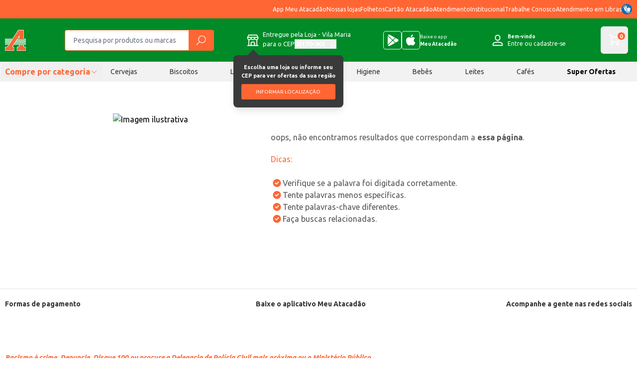

--- FILE ---
content_type: text/html; charset=utf-8
request_url: https://www.atacadao.com.br/cocamar
body_size: 20023
content:
<!DOCTYPE html><html lang="pt-BR"><head><meta charSet="utf-8"/><meta name="viewport" content="width=device-width, initial-scale=1.0, minimum-scale=1.0, maximum-scale=5.0"/><title>Cocamar | Atacadão</title><meta name="robots" content="index,follow"/><meta name="description" content="Cocamar"/><meta property="og:title" content="Seu Parceirão Online"/><meta property="og:description" content="Bem-vindo ao seu Parceirão Online! Aqui, você encontra a combinação perfeita de economia, variedade e qualidade, seja para abastecer o seu negócio ou a despensa da sua casa. Acesse atacadao.com.br e confira!   "/><meta property="og:url" content="https://www.atacadao.com.br/cocamar"/><meta property="og:type" content="website"/><meta property="og:image" content="https://atacadaobr.vtexassets.com/assets/vtex.file-manager-graphql/images/5e77c8f1-e101-4bbf-ae30-6ae6865fa796___5c9cfa46889c649c4c7f1d67eb433b4e.png"/><link rel="canonical" href="https://www.atacadao.com.br/cocamar"/><script type="application/ld+json">{"@context":"https://schema.org","@type":"BreadcrumbList","itemListElement":[{"@type":"ListItem","position":1,"item":{"@id":"/cocamar","name":"Cocamar"}}]}</script><meta name="next-head-count" content="12"/><link rel="dns-prefetch" href="https://apihub-qa.carrefour.com.br"/><link rel="dns-prefetch" href="https://br-atc-ecomm-feedback.cloud.carrefour.com.br"/><link rel="dns-prefetch" href="https://cdnjs.cloudflare.com"/><link rel="dns-prefetch" href="https://www.googletagmanager.com"/><link rel="dns-prefetch" href="https://www.google-analytics.com"/><link rel="dns-prefetch" href="https://cdn-prod.securiti.ai"/><link rel="dns-prefetch" href="https://app.securiti.ai"/><link rel="preconnect" href="https://atacadaobr.vtexassets.com" crossorigin="anonymous"/><link rel="preconnect" href="https://atacadaobr.vteximg.com.br" crossorigin="anonymous"/><link rel="preconnect" href="https://io.vtex.com" crossorigin="anonymous"/><link rel="preconnect" href="https://fonts.googleapis.com" crossorigin="anonymous"/><link rel="preconnect" href="https://fonts.gstatic.com" crossorigin="anonymous"/><link rel="preload" href="https://fonts.googleapis.com/css2?family=Ubuntu:ital,wght@0,300;0,400;0,500;0,700;1,300;1,400;1,500;1,700&amp;display=swap" as="style"/><link rel="stylesheet" href="https://fonts.googleapis.com/css2?family=Ubuntu:ital,wght@0,300;0,400;0,500;0,700;1,300;1,400;1,500;1,700&amp;display=swap"/><meta http-equiv="x-dns-prefetch-control" content="on"/><meta name="theme-color" content="#ff6633"/><meta name="google-site-verification" content="eh02ZcKwUzVm4NDoJ0xBndu66HUi2rXHwA8g_4CQrjg"/><style id="stitches">--sxs{--sxs:0 t-itgiaz}@media{:root,.t-itgiaz{--colors-inherit:inherit;--colors-current:currentColor;--colors-transparent:transparent;--colors-black:#000;--colors-white:#fff;--colors-slate:[object Object];--colors-gray:[object Object];--colors-zinc:[object Object];--colors-neutral:[object Object];--colors-stone:[object Object];--colors-red:[object Object];--colors-orange:[object Object];--colors-amber:[object Object];--colors-yellow:[object Object];--colors-lime:[object Object];--colors-green:[object Object];--colors-emerald:[object Object];--colors-teal:[object Object];--colors-cyan:[object Object];--colors-sky:[object Object];--colors-blue:[object Object];--colors-indigo:[object Object];--colors-violet:[object Object];--colors-purple:[object Object];--colors-fuchsia:[object Object];--colors-pink:[object Object];--colors-rose:[object Object];--colors-blackfriday:[object Object];--colors-atc-primary:[object Object];--colors-atc-secondary:[object Object];--colors-success:#BBF7D0;--colors-warning:#FEF08A;--colors-error:#FECACA;--colors-info:#3B82F6;--colors-inox:[object Object];--colors-monet:[object Object];--colors-status:[object Object];--colors-alert:[object Object]}}</style><link rel="dns-prefetch" href="https://atacadaobr.vtexassets.com"/><link rel="dns-prefetch" href="https://atacadaobr.vteximg.com.br"/><meta http-equiv="Accept-CH" content="DPR, Width, Viewport-Width"/><script type="text/javascript" src="/ruxitagentjs_ICA7NQVfqrux_10327251022105625.js" data-dtconfig="rid=RID_49423388|rpid=-1501319174|domain=atacadao.com.br|reportUrl=/rb_bf37444nfe|app=1f7fd4060b886a89|owasp=1|featureHash=ICA7NQVfqrux|msl=153600|rdnt=1|uxrgce=1|cuc=jt4qmidn|srms=2,1,0,0%2Ftextarea%2Cinput%2Cselect%2Coption;0%2Fdatalist;0%2Fform%20button;0%2F%5Bdata-dtrum-input%5D;0%2F.data-dtrum-input;1%2F%5Edata%28%28%5C-.%2B%24%29%7C%24%29|mel=100000|expw=1|dpvc=1|lastModification=1766492712336|postfix=jt4qmidn|tp=500,50,0|srbbv=2|agentUri=/ruxitagentjs_ICA7NQVfqrux_10327251022105625.js"></script><link rel="preload" href="/_next/static/css/d084564879c9f8e2.css" as="style"/><link rel="stylesheet" href="/_next/static/css/d084564879c9f8e2.css" data-n-g=""/><link rel="preload" href="/_next/static/css/89ca47047095a629.css" as="style"/><link rel="stylesheet" href="/_next/static/css/89ca47047095a629.css"/><noscript data-n-css=""></noscript><script defer="" nomodule="" src="/_next/static/chunks/polyfills-c67a75d1b6f99dc8.js"></script><script data-partytown-config="">
            partytown = {
              lib: "/_next/static/~partytown/"
            };
          </script><script data-partytown="">!(function(w,p,f,c){if(!window.crossOriginIsolated && !navigator.serviceWorker) return;c=w[p]=w[p]||{};c[f]=(c[f]||[])})(window,'partytown','forward');/* Partytown 0.10.3-dev1734732935152 - MIT builder.io */
const t={preserveBehavior:!1},e=e=>{if("string"==typeof e)return[e,t];const[n,r=t]=e;return[n,{...t,...r}]},n=Object.freeze((t=>{const e=new Set;let n=[];do{Object.getOwnPropertyNames(n).forEach((t=>{"function"==typeof n[t]&&e.add(t)}))}while((n=Object.getPrototypeOf(n))!==Object.prototype);return Array.from(e)})());!function(t,r,o,i,a,s,c,d,l,p,u=t,f){function h(){f||(f=1,"/"==(c=(s.lib||"/~partytown/")+(s.debug?"debug/":""))[0]&&(l=r.querySelectorAll('script[type="text/partytown"]'),i!=t?i.dispatchEvent(new CustomEvent("pt1",{detail:t})):(d=setTimeout(v,999999999),r.addEventListener("pt0",w),a?y(1):o.serviceWorker?o.serviceWorker.register(c+(s.swPath||"partytown-sw.js"),{scope:c}).then((function(t){t.active?y():t.installing&&t.installing.addEventListener("statechange",(function(t){"activated"==t.target.state&&y()}))}),console.error):v())))}function y(e){p=r.createElement(e?"script":"iframe"),t._pttab=Date.now(),e||(p.style.display="block",p.style.width="0",p.style.height="0",p.style.border="0",p.style.visibility="hidden",p.setAttribute("aria-hidden",!0)),p.src=c+"partytown-"+(e?"atomics.js?v=0.10.3-dev1734732935152":"sandbox-sw.html?"+t._pttab),r.querySelector(s.sandboxParent||"body").appendChild(p)}function v(n,o){for(w(),i==t&&(s.forward||[]).map((function(n){const[r]=e(n);delete t[r.split(".")[0]]})),n=0;n<l.length;n++)(o=r.createElement("script")).innerHTML=l[n].innerHTML,o.nonce=s.nonce,r.head.appendChild(o);p&&p.parentNode.removeChild(p)}function w(){clearTimeout(d)}s=t.partytown||{},i==t&&(s.forward||[]).map((function(r){const[o,{preserveBehavior:i}]=e(r);u=t,o.split(".").map((function(e,r,o){var a;u=u[o[r]]=r+1<o.length?u[o[r]]||(a=o[r+1],n.includes(a)?[]:{}):(()=>{let e=null;if(i){const{methodOrProperty:n,thisObject:r}=((t,e)=>{let n=t;for(let t=0;t<e.length-1;t+=1)n=n[e[t]];return{thisObject:n,methodOrProperty:e.length>0?n[e[e.length-1]]:void 0}})(t,o);"function"==typeof n&&(e=(...t)=>n.apply(r,...t))}return function(){let n;return e&&(n=e(arguments)),(t._ptf=t._ptf||[]).push(o,arguments),n}})()}))})),"complete"==r.readyState?h():(t.addEventListener("DOMContentLoaded",h),t.addEventListener("load",h))}(window,document,navigator,top,window.crossOriginIsolated);</script><script defer="" src="/_next/static/chunks/5212.54f22238d898274a.js"></script><script defer="" src="/_next/static/chunks/5120-17b274f15e861809.js"></script><script defer="" src="/_next/static/chunks/3920-bf5f06ba936f5c82.js"></script><script defer="" src="/_next/static/chunks/4187-165382d99efc4c43.js"></script><script defer="" src="/_next/static/chunks/5138-b6f8a0984d1cf2df.js"></script><script defer="" src="/_next/static/chunks/812-6abdb4e532334613.js"></script><script defer="" src="/_next/static/chunks/7407.b17157cd87f198f8.js"></script><script defer="" src="/_next/static/chunks/5582.a59eb30ec2aa6ac1.js"></script><script defer="" src="/_next/static/chunks/6310.de821e157909f629.js"></script><script defer="" src="/_next/static/chunks/9057.74f85cadae7d2060.js"></script><script src="/_next/static/chunks/webpack-4861c5e7840e68c6.js" defer=""></script><script src="/_next/static/chunks/framework-4ed89e9640adfb9e.js" defer=""></script><script src="/_next/static/chunks/main-f0ac4cbc9ccaf528.js" defer=""></script><script src="/_next/static/chunks/pages/_app-ef6708544f2357a0.js" defer=""></script><script src="/_next/static/chunks/2962-790ef4138a7f8b83.js" defer=""></script><script src="/_next/static/chunks/pages/%5B...slug%5D-b10fafb1ae725b40.js" defer=""></script><script src="/_next/static/aJe8m9dyIJGWvX8Q8mSZo/_buildManifest.js" defer=""></script><script src="/_next/static/aJe8m9dyIJGWvX8Q8mSZo/_ssgManifest.js" defer=""></script></head><body><div id="__next"><header class="h-auto h-[137px] lg:h-[124px] flex flex-col w-full max-w-[100%] sticky top-0 z-30"><div class="hidden lg:flex w-full bg-atc-primary z-10"><div class="container w-full mx-auto flex items-center py-2 overflow-y-auto"><ul class="flex gap-8 ml-auto self-end text-xs text-white"><li class="flex items-center gap-2 hover:underline cursor-pointer"><a class="text-white" href="/aplicativo-meu-atacadao">App Meu Atacadão</a></li><li class="flex items-center gap-2 hover:underline cursor-pointer"><a class="text-white" href="/institucional/nossas-lojas">Nossas lojas</a></li><li class="flex items-center gap-2 hover:underline cursor-pointer"><a class="text-white" href="/institucional/nossas-lojas">Folhetos</a></li><li class="flex items-center gap-2 hover:underline cursor-pointer"><a target="_blank" rel="noreferrer" class="text-white" href="https://www.cartaoatacadao.com.br/faca-seu-cartao-atacadao/?utm_source=ecomm&amp;utm_medium=banner&amp;utm_campaign=atc_conversao_ecom&amp;utm_term=mar-averto&amp;utm_content=banner1">Cartão Atacadão</a></li><li class="flex items-center gap-2 hover:underline cursor-pointer"><a class="text-white" href="/institucional/atendimento">Atendimento</a></li><li class="flex items-center gap-2 hover:underline cursor-pointer"><a class="text-white" href="/institucional/quem-somos">Institucional</a></li><li class="flex items-center gap-2 hover:underline cursor-pointer"><a target="_blank" rel="noreferrer" class="text-white" href="https://atacadao.pandape.infojobs.com.br">Trabalhe Conosco</a></li><li class="flex items-center gap-2 hover:underline cursor-pointer"><a target="_blank" rel="noreferrer" class="flex items-center gap-2 text-white" href="https://pessoalize.callvideo.io/atacadao">Atendimento em Libras<img alt="" srcSet="/_next/image?url=https%3A%2F%2Fatacadaobr.vtexassets.com%2Fassets%2Fvtex.file-manager-graphql%2Fimages%2Ff5f29949-1b51-4cc5-814d-5fd1455ec548___6ab3277db1dca38807b76d3d13d2f5b2.png&amp;w=32&amp;q=75 1x, /_next/image?url=https%3A%2F%2Fatacadaobr.vtexassets.com%2Fassets%2Fvtex.file-manager-graphql%2Fimages%2Ff5f29949-1b51-4cc5-814d-5fd1455ec548___6ab3277db1dca38807b76d3d13d2f5b2.png&amp;w=48&amp;q=75 2x" src="/_next/image?url=https%3A%2F%2Fatacadaobr.vtexassets.com%2Fassets%2Fvtex.file-manager-graphql%2Fimages%2Ff5f29949-1b51-4cc5-814d-5fd1455ec548___6ab3277db1dca38807b76d3d13d2f5b2.png&amp;w=48&amp;q=75" width="21" height="21" decoding="async" data-nimg="future" class="object-scale-down hidden md:block" loading="lazy" style="color:transparent"/></a></li></ul></div></div><div class="w-full bg-[#008A28] "><nav class="h-[55px] flex lg:flex-row container mx-auto justify-between items-center gap-4 mt-4 mb-2 md:my-4"><a class="flex sm:mr-5 xs:mr-0" href="/"><svg xmlns="http://www.w3.org/2000/svg" width="42" height="42" fill="none" viewBox="0 0 42 42"><g clip-path="url(#clip0_749_30144)"><path fill="#fff" fill-rule="evenodd" d="M28.334 28.588a.87.87 0 0 1 .617-.255l8.084.013c.48 0 .87.39.87.872V31.8c.085 1.156.453 1.61.892 1.866.554.325 1.396.446 2.684.53.459.03.816.41.816.87v6.182c0 .481-.39.872-.872.872h-16.86a.87.87 0 0 1-.872-.872v-6.195c0-.46.358-.842.817-.87 1.286-.08 2.124-.204 2.675-.528.438-.257.805-.712.893-1.863v-2.588c0-.232.092-.454.256-.617m1.487 1.49v1.747q0 .031-.002.063c-.112 1.565-.677 2.64-1.75 3.271-.75.441-1.678.613-2.633.703v4.515h15.117v-4.503c-.954-.092-1.885-.262-2.636-.702-1.078-.63-1.645-1.707-1.753-3.28l-.003-.06v-1.744z" clip-rule="evenodd"></path><path fill="#F63" fill-rule="evenodd" d="M28.95 29.205v2.62c-.197 2.738-1.87 3.072-4.385 3.229v6.195h16.86v-6.182c-2.516-.164-4.202-.484-4.392-3.235v-2.614z" clip-rule="evenodd"></path><path fill="#fff" fill-rule="evenodd" d="M-.872 21.336c0-.65.488-1.38 1.316-1.38h41.111c.842 0 1.316.739 1.316 1.38v.007c0 .65-.488 1.38-1.316 1.38H.445c-.843 0-1.317-.739-1.317-1.38z" clip-rule="evenodd"></path><path fill="#093" fill-rule="evenodd" d="M.444 20.826h41.112c.248 0 .444.229.444.51v.006c0 .282-.203.51-.444.51H.444c-.248 0-.444-.229-.444-.51v-.006c0-.281.203-.51.444-.51" clip-rule="evenodd"></path><path fill="#fff" fill-rule="evenodd" d="M-.872 23.898c0-.65.488-1.381 1.316-1.381h41.111c.842 0 1.316.74 1.316 1.38v.007c0 .65-.488 1.381-1.316 1.381H.445c-.843 0-1.317-.74-1.317-1.38z" clip-rule="evenodd"></path><path fill="#093" fill-rule="evenodd" d="M.444 23.388h41.112c.248 0 .444.229.444.51v.006c0 .282-.203.51-.444.51H.444c-.248 0-.444-.229-.444-.51v-.006c0-.281.203-.51.444-.51" clip-rule="evenodd"></path><path fill="#fff" fill-rule="evenodd" d="M-.872 26.46c0-.65.488-1.381 1.316-1.381h41.111c.842 0 1.316.74 1.316 1.38v.007c0 .65-.488 1.381-1.316 1.381H.445c-.843 0-1.317-.74-1.317-1.38z" clip-rule="evenodd"></path><path fill="#093" fill-rule="evenodd" d="M.444 25.95h41.112c.248 0 .444.228.444.51v.006c0 .281-.203.51-.444.51H.444c-.248 0-.444-.229-.444-.51v-.007c0-.28.203-.51.444-.51" clip-rule="evenodd"></path><path fill="#fff" fill-rule="evenodd" d="M-.872 28.969c0-.65.488-1.381 1.316-1.381h41.111c.842 0 1.316.74 1.316 1.381v.007c0 .65-.488 1.38-1.316 1.38H.445c-.843 0-1.317-.739-1.317-1.38z" clip-rule="evenodd"></path><path fill="#093" fill-rule="evenodd" d="M.444 28.459h41.112c.248 0 .444.229.444.51v.006c0 .281-.203.51-.444.51H.444c-.248 0-.444-.229-.444-.51v-.006c0-.281.203-.51.444-.51" clip-rule="evenodd"></path><path fill="#fff" fill-rule="evenodd" d="M-.872 18.774c0-.65.488-1.38 1.316-1.38h41.111c.842 0 1.316.739 1.316 1.38v.007c0 .65-.488 1.38-1.316 1.38H.445c-.843 0-1.317-.739-1.317-1.38z" clip-rule="evenodd"></path><path fill="#093" fill-rule="evenodd" d="M.444 18.265h41.112c.248 0 .444.228.444.51v.006c0 .28-.203.51-.444.51H.444c-.248 0-.444-.23-.444-.51v-.007c0-.28.203-.51.444-.51" clip-rule="evenodd"></path><path fill="#fff" fill-rule="evenodd" d="M26.553.275a.87.87 0 0 1 .73-.396h9.705c.481 0 .871.39.871.872v17.56c0 .481-.39.871-.871.871h-8.045a.87.87 0 0 1-.872-.871v-4.09l-12.15 18.76c-.276.437-.33.655-.332.74v.021l.001.002a.4.4 0 0 0 .089.095l.016.014c.258.23.71.355 1.943.355.48 0 .87.388.871.868l.027 6.17a.87.87 0 0 1-.872.875H.673a.87.87 0 0 1-.872-.872v-6.17a.87.87 0 0 1 .887-.87c2.016.034 2.987-.168 3.7-.622.75-.478 1.338-1.304 2.395-2.94l.002-.003zm1.203 1.347L8.248 31.592l-.001.001c-1.002 1.552-1.79 2.742-2.922 3.464-.997.636-2.174.863-3.78.895v4.425h15.243l-.018-4.448c-.842-.054-1.618-.23-2.226-.766-.435-.371-.722-.873-.698-1.51.022-.557.282-1.1.605-1.609l.004-.006 13.757-21.24a.872.872 0 0 1 1.603.474v6.167h6.3V1.622z" clip-rule="evenodd"></path><path fill="#F63" fill-rule="evenodd" d="M.673 35.08v6.169h16.99l-.026-6.17c-1.202 0-1.986-.098-2.522-.575-.555-.47-.53-1.045.072-1.986l13.756-21.24v7.039h8.044V.75h-9.704L7.515 31.12C5.456 34.307 4.764 35.15.673 35.08" clip-rule="evenodd"></path><path fill="#F63" fill-rule="evenodd" d="m17.259 16.154 8.58-.072-3.19 4.921-8.43-.177z" clip-rule="evenodd"></path><path fill="#093" d="M27.413 18.265h11.384v1.026H27.413z"></path></g><defs><clipPath id="clip0_749_30144"><path fill="#fff" d="M0 0h42v42H0z"></path></clipPath></defs></svg></a><div data-fs-search-input-wrapper="true" data-fs-search-input-dropdown-visible="false" class="SearchInput_searchInput__pH9vT flex flex-col items-center relative md:max-w-[300px] w-full"><div class="atc-searchinput relative w-full"><form data-fs-form="true" data-testid="store-search-input" data-fs-search-input-form="true" role="search"><input data-fs-input="true" data-testid="store-input" aria-label="search" data-fs-search-input="true" class="placeholder-gray-500 text-sm px-1 md:px-3 box-content outline-none min-h-[40px] w-[90%]" placeholder="Pesquisa por produtos ou marcas" value=""/><button data-fs-button="true" data-testid="store-button" type="submit" aria-label="Submit Search"><span data-fs-icon="true" data-testid="store-icon"><svg data-testid="store-search-button" width="20" height="20" class="text-white" stroke-width="16"><use href="/icons.svg#MagnifyingGlass"></use></svg></span></button></form></div></div><div class="px-3 md:px-2 2md:px-0 pb-4 md:py-2 2md:py-0 mt-[15px] lg:mt-0 min-h-[45px]"><div class="justify-between flex items-center lg:justify-start md:gap-1 gap-4 relative min-h-[35px]"><div class="flex items-center gap-1"><div class="text-orange lg:text-white w-6 h-6 flex-shrink-0"><svg width="24" height="24" class="stroke-white w-6 h-6" stroke-width="24"><use href="/icons.svg#SellerStore"></use></svg></div><div class="ml-2"><div class="min-h-[16px] max-w-[260px] lg:max-w-[400px]"><span data-test-id="seller-delivery-by" class="flex text-[#333333] text-[13px] font-normal leading-none lg:text-white truncate">Entregue pela <!-- -->Loja - Vila Maria</span></div><div class="flex items-center gap-1 min-h-[19px]"><span class="text-[#333333] text-[13px] font-normal leading-none lg:text-white">para o CEP</span><button class="flex items-center gap-1 min-h-[19px]" data-testid="userZipCode" title="Abrir modal de regionalização"><span class="uppercase text-left truncate max-w-[210px] lg:max-w-none text-ellipsis text-[#444444] font-bold text-[13px] hover:underline cursor-pointer col-span-3 text-[#666] md:text-white min-w-[72px]">02170-901</span><span class="text-orange md:text-white"><svg xmlns="http://www.w3.org/2000/svg" width="12" height="12" fill="none" viewBox="0 0 12 12"><path stroke="currentColor" stroke-linecap="round" stroke-linejoin="round" d="M4.25 3.083H2.5A1.167 1.167 0 0 0 1.334 4.25V9.5A1.167 1.167 0 0 0 2.5 10.667h5.25A1.167 1.167 0 0 0 8.917 9.5V7.75m-.583-5.833 1.75 1.75M4.25 7.75H6l4.959-4.958a1.237 1.237 0 1 0-1.75-1.75L4.25 6z"></path></svg></span></button></div></div></div><div class="absolute top-[40px] left-0 xl:-left-[27px] mt-2 z-10 transition-opacity duration-200 opacity-0 invisible pointer-events-none" aria-hidden="true"><div class="absolute -top-2 left-8 w-4 h-4 bg-[#3A3A3A] transform rotate-45"></div><div class="relative bg-[#3A3A3A] rounded-lg p-4 shadow-lg min-w-[212px]"><p class="text-white text-center text-[11px] font-bold leading-relaxed mb-2">Escolha uma loja ou informe seu<br/>CEP para ver ofertas da sua região</p><button class="w-full bg-[#FF6633] hover:bg-[#FF5722] text-white uppercase font-normal py-2 px-4 rounded-[3px] transition-colors duration-200 text-[10px]">Informar Localização</button></div></div></div></div><div><p class="lg:hidden pb-1 text-center text-[10px] text-white">Baixe o app</p><div class="flex items-center gap-[8px] lg:gap-[16px]"><a class="text-white" title="Aplicativo Meu Atacadão na Google Play Store" target="_blank" rel="noopener noreferrer" href="https://play.google.com/store/apps/details?id=br.com.atacadao.b2c.app"><svg xmlns="http://www.w3.org/2000/svg" width="37" height="38" fill="none" viewBox="0 0 37 38"><path fill="currentColor" d="M18.268 19.04 9 27.85V10.226zM23.823 24.314 13.08 30.208c-.195.111-.407.194-.625.255-1.217.331-2.468-.188-3.082-1.19l9.836-9.355 4.614 4.39zM23.805 13.77l-4.602 4.374L9.36 8.788A2.74 2.74 0 0 1 11.714 7.5c.494 0 .976.127 1.4.37l10.691 5.906zM29.269 21.328l-4.258 2.34-4.872-4.634 4.849-4.612 4.292 2.366h-.017c.476.244.872.62 1.119 1.079.683 1.25.178 2.798-1.12 3.456z"></path><rect width="36" height="36" x="0.5" y="1" stroke="currentColor" rx="4.5"></rect></svg></a><a class="text-orange !text-white" title="Aplicativo Meu Atacadão na Apple Store" target="_blank" rel="noopener noreferrer" href="https://apps.apple.com/br/app/meuatacad%C3%A3o/id6478886189"><svg xmlns="http://www.w3.org/2000/svg" width="37" height="38" fill="none" viewBox="0 0 37 38"><path fill="currentColor" d="M18.224 12.554c-.16-1.244.482-2.571 1.194-3.384.809-.918 2.226-1.626 3.351-1.67.144 1.3-.384 2.577-1.165 3.511-.809.918-2.112 1.631-3.38 1.543M27.504 23.58c-.017.077-.465 1.587-1.584 3.113-.94 1.349-1.91 2.665-3.471 2.687-1.51.033-2.015-.857-3.753-.857-1.739 0-2.29.835-3.736.89-1.486.055-2.611-1.437-3.58-2.77-1.935-2.726-3.438-7.675-1.424-11.043.97-1.653 2.76-2.715 4.665-2.748 1.475-.022 2.858.968 3.765.968s2.594-1.194 4.344-1.012c.729.022 2.817.288 4.166 2.173-.103.061-2.479 1.41-2.456 4.18.034 3.313 3.013 4.413 3.053 4.43z"></path><rect width="36" height="36" x="0.5" y="1" stroke="currentColor" rx="4.5"></rect></svg></a><a class="hidden lg:block text-[10px] text-white" title="Aplicativo Meu Atacadão" href="/aplicativo-meu-atacadao">Baixe o app<br/><strong>Meu Atacadão</strong></a></div></div><div class="flex items-center cursor-pointer p-3 rounded-md text-white"><svg width="24" height="24" stroke-width="1" xmlns="http://www.w3.org/2000/svg" viewBox="0 0 22 24" fill="none"><path d="M11 12.9598C12.4852 12.9598 13.9095 12.3698 14.9598 11.3196C16.01 10.2694 16.6 8.84502 16.6 7.3598V6.3998C16.6 4.91459 16.01 3.49021 14.9598 2.44001C13.9095 1.3898 12.4852 0.799805 11 0.799805C9.51474 0.799805 8.09036 1.3898 7.04016 2.44001C5.98995 3.49021 5.39995 4.91459 5.39995 6.3998V7.3358C5.39679 8.07322 5.53931 8.80401 5.81932 9.4862C6.09933 10.1684 6.51132 10.7886 7.03165 11.3111C7.55197 11.8337 8.17038 12.2483 8.85137 12.5312C9.53236 12.8142 10.2625 12.9598 11 12.9598V12.9598ZM7.29595 6.3998C7.29595 5.41744 7.6862 4.47532 8.38083 3.78068C9.07546 3.08605 10.0176 2.6958 11 2.6958C11.9823 2.6958 12.9244 3.08605 13.6191 3.78068C14.3137 4.47532 14.704 5.41744 14.704 6.3998V7.3358C14.704 8.31817 14.3137 9.26029 13.6191 9.95493C12.9244 10.6496 11.9823 11.0398 11 11.0398C10.0176 11.0398 9.07546 10.6496 8.38083 9.95493C7.6862 9.26029 7.29595 8.31817 7.29595 7.3358V6.3998Z" fill="currentColor"></path><path d="M17.8481 15.7914C15.6185 15.1604 13.3169 14.819 11.0001 14.7754C8.68331 14.819 6.38175 15.1604 4.1521 15.7914C3.1616 16.0631 2.28772 16.6525 1.66478 17.4691C1.04185 18.2857 0.704328 19.2843 0.704102 20.3114V23.1994H21.2961V20.3114C21.2959 19.2843 20.9584 18.2857 20.3354 17.4691C19.7125 16.6525 18.8386 16.0631 17.8481 15.7914V15.7914ZM19.3761 21.3034H2.6241V20.3114C2.62463 19.7052 2.82355 19.1159 3.19046 18.6335C3.55738 18.151 4.07213 17.8018 4.6561 17.6394C6.72178 17.0551 8.8538 16.7379 11.0001 16.6954C13.1464 16.7379 15.2784 17.0551 17.3441 17.6394C17.9281 17.8018 18.4428 18.151 18.8097 18.6335C19.1767 19.1159 19.3756 19.7052 19.3761 20.3114V21.3034Z" fill="currentColor"></path></svg><p class="hidden lg:block ml-2 overflow-hidden leading-3 text-ellipsis text-white"><strong class="text-[10px]">Bem-vindo</strong><span class="text-xs block truncate ">Entre ou cadastre-se</span></p></div><button aria-label="Carrinho de compra vazio" class="flex text-xs relative rounded-md md:p-4 px-2 mr-1 sm:mr-2 text-white" data-testid="checkout-button"><svg width="23" height="23" stroke-width="1" xmlns="http://www.w3.org/2000/svg" viewBox="0 0 28 29" fill="none"><path d="M8.5702 21.2695C7.90367 21.2695 7.25212 21.4672 6.69793 21.8375C6.14373 22.2078 5.71179 22.7341 5.45672 23.3499C5.20166 23.9657 5.13492 24.6433 5.26495 25.297C5.39498 25.9507 5.71594 26.5512 6.18725 27.0225C6.65855 27.4938 7.25903 27.8147 7.91274 27.9448C8.56646 28.0748 9.24405 28.0081 9.85984 27.753C10.4756 27.4979 11.0019 27.066 11.3723 26.5118C11.7426 25.9576 11.9402 25.3061 11.9402 24.6395C11.9402 23.7458 11.5851 22.8886 10.9531 22.2566C10.3211 21.6246 9.46398 21.2695 8.5702 21.2695V21.2695ZM8.5702 25.9995C8.29881 25.9995 8.03354 25.9189 7.80804 25.7679C7.58253 25.6169 7.40695 25.4024 7.30355 25.1515C7.20016 24.9006 7.17362 24.6246 7.2273 24.3586C7.28098 24.0925 7.41245 23.8484 7.60505 23.6573C7.79765 23.4661 8.0427 23.3364 8.30911 23.2846C8.57552 23.2329 8.85129 23.2615 9.10144 23.3667C9.35159 23.4719 9.56486 23.6491 9.71419 23.8757C9.86352 24.1023 9.94218 24.3682 9.9402 24.6395C9.9402 24.819 9.9047 24.9966 9.83573 25.1623C9.76675 25.328 9.66568 25.4783 9.53833 25.6047C9.41098 25.7312 9.25988 25.8311 9.09372 25.8989C8.92756 25.9666 8.74963 26.0009 8.5702 25.9995V25.9995Z" fill="currentColor"></path><path d="M22.7499 21.2695C22.0834 21.2695 21.4318 21.4672 20.8776 21.8375C20.3234 22.2078 19.8915 22.7341 19.6364 23.3499C19.3813 23.9657 19.3146 24.6433 19.4446 25.297C19.5747 25.9507 19.8956 26.5512 20.3669 27.0225C20.8382 27.4938 21.4387 27.8147 22.0924 27.9448C22.7461 28.0748 23.4237 28.0081 24.0395 27.753C24.6553 27.4979 25.1816 27.066 25.5519 26.5118C25.9222 25.9576 26.1199 25.3061 26.1199 24.6395C26.1199 23.7458 25.7648 22.8886 25.1328 22.2566C24.5008 21.6246 23.6437 21.2695 22.7499 21.2695V21.2695ZM22.7499 25.9995C22.4785 25.9995 22.2132 25.9189 21.9877 25.7679C21.7622 25.6169 21.5866 25.4024 21.4832 25.1515C21.3798 24.9006 21.3533 24.6246 21.407 24.3586C21.4607 24.0925 21.5921 23.8484 21.7847 23.6573C21.9773 23.4661 22.2224 23.3364 22.4888 23.2846C22.7552 23.2329 23.031 23.2615 23.2811 23.3667C23.5313 23.4719 23.7445 23.6491 23.8939 23.8757C24.0432 24.1023 24.1219 24.3682 24.1199 24.6395C24.1199 24.819 24.0844 24.9966 24.0154 25.1623C23.9464 25.328 23.8454 25.4783 23.718 25.6047C23.5907 25.7312 23.4396 25.8311 23.2734 25.8989C23.1072 25.9666 22.9293 26.0009 22.7499 25.9995V25.9995Z" fill="currentColor"></path><path d="M24.75 19.73L27.52 5.91H6.68998L5.89998 0H1.47998C1.21476 0 0.96041 0.105357 0.772874 0.292893C0.585338 0.48043 0.47998 0.734784 0.47998 1C0.47998 1.26522 0.585338 1.51957 0.772874 1.70711C0.96041 1.89464 1.21476 2 1.47998 2H4.14998L6.50998 19.73H24.75ZM25.08 7.91L23.08 17.73H8.26998L6.99998 7.91H25.08Z" fill="currentColor"></path></svg><span class="flex min-w-[15px] h-[15px] absolute items-center justify-center p-1 rounded-full text-[11px] font-bold bg-orange text-white right-1.5 top-3">0</span></button></nav></div><div class="md:hidden bg-[#008A28] flex items-center justify-center w-full py-2 container"><div data-fs-search-input-wrapper="true" data-fs-search-input-dropdown-visible="false" class="SearchInput_searchInput__pH9vT flex flex-col items-center relative md:max-w-[300px] w-full"><div class="atc-searchinput relative w-full"><form data-fs-form="true" data-testid="store-search-input" data-fs-search-input-form="true" role="search"><input data-fs-input="true" data-testid="store-input" aria-label="search" data-fs-search-input="true" class="placeholder-gray-500 text-sm px-1 md:px-3 box-content outline-none min-h-[40px] w-[90%]" placeholder="Pesquisa por produtos ou marcas" value=""/><button data-fs-button="true" data-testid="store-button" type="submit" aria-label="Submit Search"><span data-fs-icon="true" data-testid="store-icon"><svg data-testid="store-search-button" width="20" height="20" class="text-white" stroke-width="16"><use href="/icons.svg#MagnifyingGlass"></use></svg></span></button></form></div></div></div></header><div class="hidden md:block"><nav class="hidden lg:flex bg-gray-light w-full h-10 text-gray-dark basis-full py-1"><div class="container relative mx-auto flex flex-row basis-full"><button class="px-1 py-2 whitespace-pre xl:py-2 xl:px-2 lg:whitespace-normal lg:-mr-4 lg:-mr-2 text-sm h-full rounded-lg hover:bg-white hover:shadow-sm hover:text-orange items-center flex cursor-pointer gap-[12px] md:-ml-2 gap-[6px] text-red-brightRed font-bold xl:text-[1.0rem]">Compre por categoria<svg width="16" height="16" stroke-width="16"><use href="/icons.svg#CaretDown"></use></svg></button><ul class="flex flex-1 flex-row gap-1 justify-around"><li><a class="px-1 py-2 whitespace-pre xl:py-2 xl:px-2 lg:whitespace-normal lg:-mr-4 lg:-mr-2 text-sm h-full rounded-lg hover:bg-white hover:shadow-sm hover:text-orange items-center flex cursor-pointer gap-[12px] xl:m-0" aria-hidden="true" href="/bebidas/cervejas">Cervejas</a></li><li><a class="px-1 py-2 whitespace-pre xl:py-2 xl:px-2 lg:whitespace-normal lg:-mr-4 lg:-mr-2 text-sm h-full rounded-lg hover:bg-white hover:shadow-sm hover:text-orange items-center flex cursor-pointer gap-[12px] xl:m-0" aria-hidden="true" href="/mercearia/biscoitos">Biscoitos</a></li><li><a class="px-1 py-2 whitespace-pre xl:py-2 xl:px-2 lg:whitespace-normal lg:-mr-4 lg:-mr-2 text-sm h-full rounded-lg hover:bg-white hover:shadow-sm hover:text-orange items-center flex cursor-pointer gap-[12px] xl:m-0" aria-hidden="true" href="/limpeza">Limpeza</a></li><li><a class="px-1 py-2 whitespace-pre xl:py-2 xl:px-2 lg:whitespace-normal lg:-mr-4 lg:-mr-2 text-sm h-full rounded-lg hover:bg-white hover:shadow-sm hover:text-orange items-center flex cursor-pointer gap-[12px] xl:m-0" aria-hidden="true" href="/mercearia/chocolates">Chocolates</a></li><li><a class="px-1 py-2 whitespace-pre xl:py-2 xl:px-2 lg:whitespace-normal lg:-mr-4 lg:-mr-2 text-sm h-full rounded-lg hover:bg-white hover:shadow-sm hover:text-orange items-center flex cursor-pointer gap-[12px] xl:m-0" aria-hidden="true" href="/higiene-e-perfumaria">Higiene</a></li><li><a class="px-1 py-2 whitespace-pre xl:py-2 xl:px-2 lg:whitespace-normal lg:-mr-4 lg:-mr-2 text-sm h-full rounded-lg hover:bg-white hover:shadow-sm hover:text-orange items-center flex cursor-pointer gap-[12px] xl:m-0" aria-hidden="true" href="/higiene-e-perfumaria/bebes">Bebês</a></li><li><a class="px-1 py-2 whitespace-pre xl:py-2 xl:px-2 lg:whitespace-normal lg:-mr-4 lg:-mr-2 text-sm h-full rounded-lg hover:bg-white hover:shadow-sm hover:text-orange items-center flex cursor-pointer gap-[12px] xl:m-0" aria-hidden="true" href="/padaria-e-matinais/leites">Leites</a></li><li><a class="px-1 py-2 whitespace-pre xl:py-2 xl:px-2 lg:whitespace-normal lg:-mr-4 lg:-mr-2 text-sm h-full rounded-lg hover:bg-white hover:shadow-sm hover:text-orange items-center flex cursor-pointer gap-[12px] xl:m-0" aria-hidden="true" href="/cafes-chas-e-achocolatados">Cafés</a></li><li><a class="px-1 py-2 whitespace-pre xl:py-2 xl:px-2 lg:whitespace-normal lg:-mr-4 lg:-mr-2 text-sm h-full rounded-lg hover:bg-white hover:shadow-sm hover:text-orange items-center flex cursor-pointer gap-[12px] font-bold text-[#000000] xl:m-0" aria-hidden="true" href="/catalogo">Super Ofertas</a></li></ul></div></nav></div><div class="md:hidden"><div class="px-3 md:px-2 2md:px-0 pb-4 md:py-2 2md:py-0 mt-[15px] lg:mt-0 min-h-[45px]"><div class="justify-between flex items-center lg:justify-start md:gap-1 gap-4 relative min-h-[35px]"><div class="flex items-center gap-1"><div class="text-orange lg:text-white w-6 h-6 flex-shrink-0"><svg width="24" height="24" class="stroke-white w-6 h-6" stroke-width="24"><use href="/icons.svg#SellerStore"></use></svg></div><div class="ml-2"><div class="min-h-[16px] max-w-[260px] lg:max-w-[400px]"><span data-test-id="seller-delivery-by" class="flex text-[#333333] text-[13px] font-normal leading-none lg:text-white truncate">Entregue pela <!-- -->Loja - Vila Maria</span></div><div class="flex items-center gap-1 min-h-[19px]"><span class="text-[#333333] text-[13px] font-normal leading-none lg:text-white">para o CEP</span><button class="flex items-center gap-1 min-h-[19px]" data-testid="userZipCode" title="Abrir modal de regionalização"><span class="uppercase text-left truncate max-w-[210px] lg:max-w-none text-ellipsis text-[#444444] font-bold text-[13px] hover:underline cursor-pointer col-span-3 text-[#666] md:text-white min-w-[72px]">02170-901</span><span class="text-orange md:text-white"><svg xmlns="http://www.w3.org/2000/svg" width="12" height="12" fill="none" viewBox="0 0 12 12"><path stroke="currentColor" stroke-linecap="round" stroke-linejoin="round" d="M4.25 3.083H2.5A1.167 1.167 0 0 0 1.334 4.25V9.5A1.167 1.167 0 0 0 2.5 10.667h5.25A1.167 1.167 0 0 0 8.917 9.5V7.75m-.583-5.833 1.75 1.75M4.25 7.75H6l4.959-4.958a1.237 1.237 0 1 0-1.75-1.75L4.25 6z"></path></svg></span></button></div></div></div><div class="absolute top-[40px] left-0 xl:-left-[27px] mt-2 z-10 transition-opacity duration-200 opacity-0 invisible pointer-events-none" aria-hidden="true"><div class="absolute -top-2 left-8 w-4 h-4 bg-[#3A3A3A] transform rotate-45"></div><div class="relative bg-[#3A3A3A] rounded-lg p-4 shadow-lg min-w-[212px]"><p class="text-white text-center text-[11px] font-bold leading-relaxed mb-2">Escolha uma loja ou informe seu<br/>CEP para ver ofertas da sua região</p><button class="w-full bg-[#FF6633] hover:bg-[#FF5722] text-white uppercase font-normal py-2 px-4 rounded-[3px] transition-colors duration-200 text-[10px]">Informar Localização</button></div></div></div></div></div><main><section data-testid="product-gallery" class="c-bpBZLG container" data-fs-product-listing="true"><div class="animate-pulse my-6"><div class="w-full h-[20px] bg-gray-300"></div></div><div class="animate-pulse mb-5"><div class="w-[150px] h-[28px] bg-gray-300"></div></div><div data-fs-product-listing-content-grid="true" class="flex gap-12 justify-center lg:justify-start"><div data-fs-product-listing-filters="true" class="w-full max-w-[23%] hidden lg:block"><div class="w-full h-full min-h-screen bg-gray-300" data-fs-filter-skeleton="true"><div data-fs-skeleton-wrapper="true" class="skeleton_fs-skeleton__7QcBX" data-fs-skeleton-shimmer="true"><div data-fs-skeleton="true" data-testid="store-skeleton" data-fs-skeleton-variant="text"></div><div class="shimmer_fs-shimmer__f_bCv" data-fs-shimmer-wrapper="true"><div data-fs-shimmer="true"></div></div></div></div></div><div class="flex flex-col lg:gap-5 w-full max-w-full lg:max-w-[73.3%]"><div class="flex items-center justify-between min-h-[40px] lg:flex-row md:px-0 mt-[55px] md:mt-[30px]"><div data-fs-product-listing-results-count="true" data-count="0" class="hidden lg:block"><h2 data-testid="total-product-count" class="text-sm text-gray-700 flex items-center gap-2"><span class="text-sm font-bold">0<!-- --> </span>produto encontrado</h2></div><div class="lg:hidden"><button class="border-blue-500 border-solid border rounded-md h-[30px] min-w-[80px] text-sm text-blue-500">Filtrar</button></div></div><div data-fs-product-listing-results-count="true" data-count="0" class="bg-white flex items-center justify-center lg:hidden min-h-[46px]"><h2 data-testid="total-product-count" class="text-sm text-gray-700 flex items-center gap-2"><span class="text-sm font-bold">0<!-- --> </span>produto encontrado</h2></div><div data-fs-product-listing-results="true"><div class="__lazy_block__"></div></div></div></div><div class="__lazy_block__"></div></section></main></div><script id="__NEXT_DATA__" type="application/json">{"props":{"pageProps":{"cmsPlp":null,"cmsProductListLandingPage":null,"meta":{"collection":{"id":"1207","seo":{"title":"Cocamar","description":"Cocamar"},"breadcrumbList":{"itemListElement":[{"item":"/cocamar","name":"Cocamar","position":1}]},"meta":{"selectedFacets":[{"key":"brand","value":"cocamar"}]}}},"cmsSeo":{"id":"b3c33a60-0624-463e-a318-04a314162b88","name":"SEO e Hotbar","type":"seo","status":"published","versionId":"c1249747-8053-41be-83a6-2aee47763908","versionStatus":"published","sections":[{"id":"1697543798050","name":"Menu","data":{"menuItems":[{"featured":false,"title":"Cervejas","href":"/bebidas/cervejas"},{"featured":false,"title":"Biscoitos","href":"/mercearia/biscoitos"},{"featured":false,"title":"Limpeza","href":"/limpeza"},{"featured":false,"title":"Chocolates","href":"/mercearia/chocolates"},{"featured":false,"title":"Higiene","href":"/higiene-e-perfumaria"},{"featured":false,"title":"Bebês","href":"/higiene-e-perfumaria/bebes"},{"featured":false,"title":"Leites","href":"/padaria-e-matinais/leites"},{"featured":false,"title":"Cafés","href":"/cafes-chas-e-achocolatados"},{"featured":true,"title":"Super Ofertas","href":"/catalogo","menuItemTextColor":"#000000"}]}}],"seo":{"siteMetadataWithSlug":{"title":"Atacadão: Suas compras de supermercado online com preço de atacado!","description":" Bem-vindo ao seu Parceirão Online! Aqui, você encontra a combinação perfeita de economia, variedade e qualidade, seja para abastecer o seu negócio ou a despensa da sua casa. Acesse atacadao.com.br e confira!   ","titleTemplate":"%s | Atacadão"},"openGraph":{"title":"Seu Parceirão Online","description":"Bem-vindo ao seu Parceirão Online! Aqui, você encontra a combinação perfeita de economia, variedade e qualidade, seja para abastecer o seu negócio ou a despensa da sua casa. Acesse atacadao.com.br e confira!   ","thumbnail":"https://atacadaobr.vtexassets.com/assets/vtex.file-manager-graphql/images/5e77c8f1-e101-4bbf-ae30-6ae6865fa796___5c9cfa46889c649c4c7f1d67eb433b4e.png"}}},"cmsMenuCategory":{"id":"7e433bf4-d919-4b25-8a93-f1d37124fd5d","name":"Todos os Departamentos","type":"menuCategory","status":"published","versionId":"842558df-7eca-4f72-bfb3-c4cce5996a16","versionStatus":"published","sections":[],"menu":{"menuCategories":{"menuItems":[{"subCategories":[{"subCategories":[{"name":"Água com gás","href":"/bebidas/aguas/agua-com-gas"},{"name":"Água sem gás","href":"/bebidas/aguas/agua-sem-gas"},{"name":"Água de coco","href":"/bebidas/aguas/agua-de-coco"},{"name":"Tônica e saborizada","href":"/bebidas/aguas/tonica-e-saborizada"}],"name":"Águas","href":"/bebidas/aguas"},{"subCategories":[{"name":"Cerveja pilsen","href":"/bebidas/cervejas/cerveja-pilsen"},{"name":"Cerveja puro malte","href":"/bebidas/cervejas/cerveja-puro-malte"},{"name":"Cerveja especial","href":"/bebidas/cervejas/cerveja-especial"},{"name":"Cerveja artesanal","href":"/bebidas/cervejas/cerveja-artesanal"},{"name":"Cerveja IPA","href":"/bebidas/cervejas/cerveja-ipa"},{"name":"Cerveja sem álcool","href":"/bebidas/cervejas/cerveja-sem-alcool"}],"name":"Cervejas","href":"/bebidas/cervejas"},{"subCategories":[{"name":"Champanhe importado","href":"/bebidas/champanhes-espumantes-e-sidras/champanhe-importado"},{"name":"Champanhe nacional","href":"/bebidas/champanhes-espumantes-e-sidras/champanhe-nacional"},{"name":"Espumante importado","href":"/bebidas/champanhes-espumantes-e-sidras/espumante-importado"},{"name":"Espumante nacional","href":"/bebidas/champanhes-espumantes-e-sidras/espumante-nacional"}],"name":"Champanhes, espumantes e sidras","href":"/bebidas/champanhes-espumantes-e-sidras"},{"subCategories":[{"name":"Chá branco","href":"/bebidas/chas-prontos/cha-branco"},{"name":"Chá capim limão","href":"/bebidas/chas-prontos/cha-capim-limao"},{"name":"Chá de hibisco","href":"/bebidas/chas-prontos/cha-de-hibisco"},{"name":"Chá mate","href":"/bebidas/chas-prontos/cha-mate"},{"name":"Chá preto","href":"/bebidas/chas-prontos/cha-preto"},{"name":"Chá verde","href":"/bebidas/chas-prontos/cha-verde"}],"name":"Chás prontos","href":"/bebidas/chas-prontos"},{"subCategories":[{"name":"Bebida mista","href":"/bebidas/coqueteis/bebida-mista"},{"name":"Catuaba","href":"/bebidas/coqueteis/catuaba"},{"name":"Conhaque","href":"/bebidas/coqueteis/conhaque"},{"name":"Licor","href":"/bebidas/coqueteis/licor"},{"name":"Rum","href":"/bebidas/coqueteis/rum"}],"name":"Coquetéis","href":"/bebidas/coqueteis"},{"subCategories":[{"name":"Aguardente","href":"/bebidas/destilados/aguardente"},{"name":"Aperitivo","href":"/bebidas/destilados/aperitivo"},{"name":"Corote","href":"/bebidas/destilados/corote"},{"name":"Gin","href":"/bebidas/destilados/gin"},{"name":"Ingredientes para drinks","href":"/bebidas/destilados/ingredientes-para-drinks"},{"name":"Saquê","href":"/bebidas/destilados/saque"},{"name":"Tequila","href":"/bebidas/destilados/tequila"},{"name":"Vermouth e steinhager","href":"/bebidas/destilados/vermouth-e-steinhager"},{"name":"Vodka","href":"/bebidas/destilados/vodka"}],"name":"Destilados","href":"/bebidas/destilados"},{"subCategories":[{"name":"Energético","href":"/bebidas/energeticos-e-isotonicos/energetico"},{"name":"Isotônico","href":"/bebidas/energeticos-e-isotonicos/isotonico"}],"name":"Energéticos e isotônicos","href":"/bebidas/energeticos-e-isotonicos"},{"subCategories":[{"name":"Refrigerante cola","href":"/bebidas/refrigerantes/refrigerante-cola"},{"name":"Refrigerante guaraná","href":"/bebidas/refrigerantes/refrigerante-guarana"},{"name":"Refrigerante de sabor","href":"/bebidas/refrigerantes/refrigerante-de-sabor"},{"name":"Refrigerante sem açucar","href":"/bebidas/refrigerantes/refrigerante-sem-acucar"}],"name":"Refrigerantes","href":"/bebidas/refrigerantes"},{"subCategories":[{"name":"Bebida de amêndoa","href":"/bebidas/sucos-e-refrescos/bebida-de-amendoa"},{"name":"Bebida de castanha","href":"/bebidas/sucos-e-refrescos/bebida-de-castanha"},{"name":"Bebida de soja","href":"/bebidas/sucos-e-refrescos/bebida-de-soja"},{"name":"Refresco em pó","href":"/bebidas/sucos-e-refrescos/refresco-em-po"},{"name":"Suco concentrado","href":"/bebidas/sucos-e-refrescos/suco-concentrado"},{"name":"Suco integral","href":"/bebidas/sucos-e-refrescos/suco-integral"},{"name":"Suco pronto","href":"/bebidas/sucos-e-refrescos/suco-pronto"},{"name":"Suco refrigerado","href":"/bebidas/sucos-e-refrescos/suco-refrigerado"},{"name":"Xarope de guaraná e groselha","href":"/bebidas/sucos-e-refrescos/xarope-de-guarana-e-groselha"}],"name":"Sucos e refrescos","href":"/bebidas/sucos-e-refrescos"},{"subCategories":[{"name":"Chopp de vinho","href":"/bebidas/vinhos/chopp-de-vinho"},{"name":"Coquetel de vinho","href":"/bebidas/vinhos/coquetel-de-vinho"},{"name":"Vinho importado","href":"/bebidas/vinhos/vinho-importado"},{"name":"Vinho nacional","href":"/bebidas/vinhos/vinho-nacional"}],"name":"Vinhos","href":"/bebidas/vinhos"},{"subCategories":[{"name":"Whisky","href":"/bebidas/whiskies/whisky"}],"name":"Whiskies","href":"/bebidas/whiskies"}],"image":{},"imageProperties":{},"name":"Bebidas","href":"/bebidas"},{"subCategories":[{"subCategories":[{"name":"Açucar","href":"/mercearia/acucar-e-adocantes/acucar"},{"name":"Adoçante","href":"/mercearia/acucar-e-adocantes/adocante"}],"name":"Açúcar e adoçantes","href":"/mercearia/acucar-e-adocantes"},{"subCategories":[{"name":"Alimento infantil diversos","href":"/mercearia/alimento-infantil/alimento-infantil-diversos"}],"name":"Alimento infantil","href":"/mercearia/alimento-infantil"},{"subCategories":[{"name":"Azeite","href":"/mercearia/azeites-oleos-e-vinagres/azeite"},{"name":"Óleo composto","href":"/mercearia/azeites-oleos-e-vinagres/oleo-composto"},{"name":"Óleo de algodão","href":"/mercearia/azeites-oleos-e-vinagres/oleo-de-algodao"},{"name":"Óleo de canola","href":"/mercearia/azeites-oleos-e-vinagres/oleo-de-canola"},{"name":"Óleo de coco","href":"/mercearia/azeites-oleos-e-vinagres/oleo-de-coco"},{"name":"Óleo de girassol","href":"/mercearia/azeites-oleos-e-vinagres/oleo-de-girassol"},{"name":"Óleo de milho","href":"/mercearia/azeites-oleos-e-vinagres/oleo-de-milho"},{"name":"Óleo de soja","href":"/mercearia/azeites-oleos-e-vinagres/oleo-de-soja"},{"name":"Óleo emulsificante","href":"/mercearia/azeites-oleos-e-vinagres/oleo-emulsificante"},{"name":"Vinagre e aceto balsamico","href":"/mercearia/azeites-oleos-e-vinagres/vinagre-e-aceto-balsamico"}],"name":"Azeites, óleos e vinagres","href":"/mercearia/azeites-oleos-e-vinagres"},{"subCategories":[{"name":"Biscoito de maizena","href":"/mercearia/biscoitos/biscoito-de-maizena"},{"name":"Biscoito doce","href":"/mercearia/biscoitos/biscoito-doce"},{"name":"Biscoito integral","href":"/mercearia/biscoitos/biscoito-integral"},{"name":"Biscoito recheado","href":"/mercearia/biscoitos/biscoito-recheado"},{"name":"Biscoito salgado","href":"/mercearia/biscoitos/biscoito-salgado"},{"name":"Biscoito waffer","href":"/mercearia/biscoitos/biscoito-waffer"},{"name":"Cookies","href":"/mercearia/biscoitos/cookies"}],"name":"Biscoitos","href":"/mercearia/biscoitos"},{"subCategories":[{"name":"Bala","href":"/mercearia/bomboniere/bala"},{"name":"Confeito","href":"/mercearia/bomboniere/confeito"},{"name":"Goma de mascar","href":"/mercearia/bomboniere/goma-de-mascar"},{"name":"Pirulito","href":"/mercearia/bomboniere/pirulito"}],"name":"Bomboniere","href":"/mercearia/bomboniere"},{"subCategories":[{"name":"Achocolatado em pó","href":"/mercearia/cafes-chas-e-achocolatados/achocolatado-em-po"},{"name":"Café em grãos","href":"/mercearia/cafes-chas-e-achocolatados/cafe-em-graos"},{"name":"Café solúvel","href":"/mercearia/cafes-chas-e-achocolatados/cafe-soluvel"},{"name":"Café torrado e moído","href":"/mercearia/cafes-chas-e-achocolatados/cafe-torrado-e-moido"},{"name":"Cappuccino","href":"/mercearia/cafes-chas-e-achocolatados/cappuccino"},{"name":"Cápsula","href":"/mercearia/cafes-chas-e-achocolatados/capsula"},{"name":"Chá","href":"/mercearia/cafes-chas-e-achocolatados/cha"},{"name":"Filtro de papel","href":"/mercearia/cafes-chas-e-achocolatados/filtro-de-papel"}],"name":"Cafés, chás e achocolatados","href":"/cafes-chas-e-achocolatados "},{"subCategories":[{"name":"Barra de chocolate","href":"/mercearia/chocolates/barra-de-chocolate"},{"name":"Bombom","href":"/mercearia/chocolates/bombom"},{"name":"Gota e pedaço","href":"/mercearia/chocolates/gota-e-pedaco"},{"name":"Coberturas, cremes e recheios","href":"/mercearia/coberturas-cremes-e-recheios"},{"name":"Cobertura","href":"/mercearia/coberturas-cremes-e-recheios/cobertura"},{"name":"Creme de avelã","href":"/mercearia/coberturas-cremes-e-recheios/creme-de-avela"},{"name":"Essências","href":"/mercearia/coberturas-cremes-e-recheios/essencias"},{"name":"Pasta de amendoim","href":"/mercearia/coberturas-cremes-e-recheios/pasta-de-amendoim"},{"name":"Pasta de chocolate","href":"/mercearia/coberturas-cremes-e-recheios/pasta-de-chocolate"},{"name":"Recheio","href":"/mercearia/coberturas-cremes-e-recheios/recheio"},{"name":"Ovo de páscoa","href":"/mercearia/chocolates/ovo-de-pascoa"}],"name":"Chocolates","href":"/mercearia/chocolates"},{"subCategories":[{"name":"Chocolate em pó e granulado","href":"/mercearia/confeitaria/chocolate-em-po-e-granulado"},{"name":"Creme culinário e de leite","href":"/mercearia/confeitaria/creme-culinario-e-de-leite"},{"name":"Doce para enrolar","href":"/mercearia/confeitaria/doce-para-enrolar"},{"name":"Fermento","href":"/mercearia/confeitaria/fermento"},{"name":"Gelatina","href":"/mercearia/confeitaria/gelatina"},{"name":"Glicose","href":"/mercearia/confeitaria/glicose"},{"name":"Leite condensado e mistura láctea","href":"/mercearia/confeitaria/leite-condensado-e-mistura-lactea"},{"name":"Leite de coco e coco ralado","href":"/mercearia/confeitaria/leite-de-coco-e-coco-ralado"},{"name":"Mistura de bolo, mousse e pudim","href":"/mercearia/confeitaria/mistura-de-bolo-mousse-e-pudim"},{"name":"Sagu","href":"/mercearia/confeitaria/sagu"},{"name":"Sorvete e acompanhamentos","href":"/mercearia/confeitaria/sorvete-e-acompanhamentos"}],"name":"Confeitaria","href":"/mercearia/confeitaria"},{"subCategories":[{"name":"Atum e sardinha","href":"/mercearia/conservas-e-enlatados/atum-e-sardinha"},{"name":"Azeitona","href":"/mercearia/conservas-e-enlatados/azeitona"},{"name":"Cogumelo","href":"/mercearia/conservas-e-enlatados/cogumelo"},{"name":"Demais conservas","href":"/mercearia/conservas-e-enlatados/demais-conservas"},{"name":"Ervilha","href":"/mercearia/conservas-e-enlatados/ervilha"},{"name":"Milho verde","href":"/mercearia/conservas-e-enlatados/milho-verde"},{"name":"Palmito","href":"/mercearia/conservas-e-enlatados/palmito"}],"name":"Conservas e enlatados","href":"/mercearia/conservas-e-enlatados"},{"subCategories":[{"name":"Doce de batata doce","href":"/mercearia/doces/doce-de-batata-doce"},{"name":"Doce de fruta","href":"/mercearia/doces/doce-de-fruta"},{"name":"Fruta em calda","href":"/mercearia/doces/fruta-em-calda"},{"href":"/mercearia/doces/pao-de-mel","name":"Pão de mel"}],"name":"Doces","href":"/mercearia/doces"},{"subCategories":[{"name":"Amido de milho","href":"/mercearia/farinhas/amido-de-milho"},{"name":"Cevada","href":"/mercearia/farinhas/cevada"},{"name":"Farinha de mandioca","href":"/mercearia/farinhas/farinha-de-mandioca"},{"name":"Farinha de milho","href":"/mercearia/farinhas/farinha-de-milho"},{"name":"Farinha de rosca","href":"/mercearia/farinhas/farinha-de-rosca"},{"name":"Farinha de trigo integral","href":"/mercearia/farinhas/farinha-de-trigo-integral"},{"name":"Farinha de trigo tradicional","href":"/mercearia/farinhas/farinha-de-trigo-tradicional"},{"name":"Farinha especial","href":"/mercearia/farinhas/farinha-especial"},{"name":"Farofa","href":"/mercearia/farinhas/farofa"},{"name":"Fécula de mandioca","href":"/mercearia/farinhas/fecula-de-mandioca"},{"name":"Floco de arroz","href":"/mercearia/farinhas/floco-de-arroz"},{"name":"Polvilho","href":"/mercearia/farinhas/polvilho"},{"name":"Tapioca","href":"/mercearia/farinhas/tapioca"}],"name":"Farinhas","href":"/mercearia/farinhas"},{"subCategories":[{"name":"Arroz branco","href":"/mercearia/graos/arroz-branco"},{"name":"Arroz integral","href":"/mercearia/graos/arroz-integral"},{"name":"Arroz parboilizado","href":"/mercearia/graos/arroz-parboilizado"},{"name":"Feijão","href":"/mercearia/graos/feijao"},{"name":"Grãos diversos","href":"/mercearia/graos/graos-diversos"}],"name":"Grãos","href":"/mercearia/graos"},{"subCategories":[{"name":"Macarrão instantâneo","href":"/mercearia/massas-e-molhos/macarrao-instantaneo"},{"name":"Massa de pizza","href":"/mercearia/massas-e-molhos/massa-de-pizza"},{"name":"Massa seca","href":"/mercearia/massas-e-molhos/massa-seca"},{"name":"Molho","href":"/mercearia/massas-e-molhos/molho"},{"name":"Molho de tomate","href":"/mercearia/massas-e-molhos/molho-de-tomate"},{"name":"Queijo ralado","href":"/mercearia/massas-e-molhos/queijo-ralado"}],"name":"Massas e molhos","href":"/mercearia/massas-e-molhos"},{"subCategories":[{"name":"Amendoim","href":"/mercearia/salgadinhos-e-snacks/amendoim"},{"name":"Amendoim doce","href":"/mercearia/salgadinhos-e-snacks/amendoim-doce"},{"name":"Barra de cereais","href":"/mercearia/salgadinhos-e-snacks/barra-de-cereais"},{"name":"Batata palha","href":"/mercearia/salgadinhos-e-snacks/batata-palha"},{"name":"Pipoca","href":"/mercearia/salgadinhos-e-snacks/pipoca"},{"name":"Salgadinho","href":"/mercearia/salgadinhos-e-snacks/salgadinho"},{"name":"Snack","href":"/mercearia/salgadinhos-e-snacks/snack"}],"name":"Salgadinhos e Snacks","href":"/mercearia/salgadinhos-e-snacks"},{"subCategories":[{"name":"Sopa e creme","href":"/mercearia/sopas-e-cremes/sopa-e-creme"}],"name":"Sopas e cremes","href":"/mercearia/sopas-e-cremes"},{"subCategories":[{"name":"Alho e cebola","href":"/mercearia/temperos-e-condimentos/alho-e-cebola"},{"name":"Bicarbonato","href":"/mercearia/temperos-e-condimentos/bicarbonato"},{"name":"Ervas e especiarias","href":"/mercearia/temperos-e-condimentos/ervas-e-especiarias"},{"name":"Ketchup","href":"/mercearia/temperos-e-condimentos/ketchup"},{"name":"Maionese","href":"/mercearia/temperos-e-condimentos/maionese"},{"name":"Molho barbecue","href":"/mercearia/temperos-e-condimentos/molho-barbecue"},{"name":"Molho de pimenta","href":"/mercearia/temperos-e-condimentos/molho-de-pimenta"},{"name":"Molho para salada","href":"/mercearia/temperos-e-condimentos/molho-para-salada"},{"name":"Molho shoyu","href":"/mercearia/temperos-e-condimentos/molho-shoyu"},{"name":"Molho variado","href":"/mercearia/temperos-e-condimentos/molho-variado"},{"name":"Mostarda","href":"/mercearia/temperos-e-condimentos/mostarda"},{"name":"Sal","href":"/mercearia/temperos-e-condimentos/sal"},{"name":"Tempero pronto e caldo","href":"/mercearia/temperos-e-condimentos/tempero-pronto-e-caldo"}],"name":"Temperos e condimentos","href":"/mercearia/temperos-e-condimentos"}],"image":{},"imageProperties":{},"name":"Mercearia","href":"/mercearia"},{"subCategories":[{"subCategories":[{"name":"Água sanitária e cloro","href":"/limpeza/limpeza-de-banheiro/agua-sanitaria-e-cloro"},{"name":"Desinfetante sanitário","href":"/limpeza/limpeza-de-banheiro/desinfetante-sanitario"},{"name":"Desodorizador e detergente sanitário","href":"/limpeza/limpeza-de-banheiro/desodorizador-e-detergente-sanitario"},{"name":"Limpador sanitário","href":"/limpeza/limpeza-de-banheiro/limpador-sanitario"}],"name":"Limpeza de banheiro","href":"/limpeza/limpeza-de-banheiro"},{"subCategories":[{"name":"Álcool e removedor","href":"/limpeza/limpeza-de-casa/alcool-e-removedor"},{"name":"Antimofo","href":"/limpeza/limpeza-de-casa/antimofo"},{"name":"Aromatizante","href":"/limpeza/limpeza-de-casa/aromatizante"},{"name":"Cera e polidor","href":"/limpeza/limpeza-de-casa/cera-e-polidor"},{"name":"Inseticida","href":"/limpeza/limpeza-de-casa/inseticida"},{"name":"Limpa piso e vidro","href":"/limpeza/limpeza-de-casa/limpa-piso-e-vidro"},{"name":"Limpador perfumado e de uso geral","href":"/limpeza/limpeza-de-casa/limpador-perfumado-e-de-uso-geral"},{"name":"Lustra móvel","href":"/limpeza/limpeza-de-casa/lustra-movel"}],"name":"Limpeza de casa","href":"/limpeza/limpeza-de-casa"},{"subCategories":[{"name":"Detergente","href":"/limpeza/limpeza-de-cozinha/detergente"},{"name":"Esponja e lã de aço","href":"/limpeza/limpeza-de-cozinha/esponja-e-la-de-aco"},{"name":"Lava louça","href":"/limpeza/limpeza-de-cozinha/lava-louca"},{"name":"Limpador de forno","href":"/limpeza/limpeza-de-cozinha/limpador-de-forno"},{"name":"Limpador e desengordurante","href":"/limpeza/limpeza-de-cozinha/limpador-e-desengordurante"},{"name":"Sabão em pasta e saponáceo","href":"/limpeza/limpeza-de-cozinha/sabao-em-pasta-e-saponaceo"}],"name":"Limpeza de cozinha","href":"/limpeza/limpeza-de-cozinha"},{"subCategories":[{"name":"Alvejante","href":"/limpeza/limpeza-de-roupas/alvejante"},{"name":"Amaciante","href":"/limpeza/limpeza-de-roupas/amaciante"},{"name":"Lava roupa em pó","href":"/limpeza/limpeza-de-roupas/lava-roupa-em-po"},{"name":"Lava roupa líquido","href":"/limpeza/limpeza-de-roupas/lava-roupa-liquido"},{"name":"Passa roupa","href":"/limpeza/limpeza-de-roupas/passa-roupa"},{"name":"Sabão em barra","href":"/limpeza/limpeza-de-roupas/sabao-em-barra"},{"name":"Sanitizante em pó","href":"/limpeza/limpeza-de-roupas/sanitizante-em-po"},{"name":"Sanitizante líquido","href":"/limpeza/limpeza-de-roupas/sanitizante-liquido"},{"name":"Tira manchas","href":"/limpeza/limpeza-de-roupas/tira-manchas"}],"name":"Limpeza de roupas","href":"/limpeza/limpeza-de-roupas"}],"image":{},"imageProperties":{},"name":"Limpeza","href":"/limpeza"},{"subCategories":[{"subCategories":[{"name":"Acessório para bebê","href":"/higiene-e-perfumaria/bebes/acessorio-para-bebe"},{"name":"Creme para assadura","href":"/higiene-e-perfumaria/bebes/creme-para-assadura"},{"name":"Fralda G","href":"/higiene-e-perfumaria/bebes/fralda-g"},{"name":"Fralda M","href":"/higiene-e-perfumaria/bebes/fralda-m"},{"name":"Fralda P","href":"/higiene-e-perfumaria/bebes/fralda-p"},{"name":"Fralda RN","href":"/higiene-e-perfumaria/bebes/fralda-rn"},{"name":"Fralda XG","href":"/higiene-e-perfumaria/bebes/fralda-xg"},{"name":"Fralda XXG","href":"/higiene-e-perfumaria/bebes/fralda-xxg"},{"name":"Lenço de papel e umedecido","href":"/higiene-e-perfumaria/bebes/lenco-de-papel-e-umedecido"}],"name":"Bebês","href":"/higiene-e-perfumaria/bebes"},{"subCategories":[{"name":"Água oxigenada e descolorante","href":"/higiene-e-perfumaria/cabelo/agua-oxigenada-e-descolorante"},{"name":"Condicionador","href":"/higiene-e-perfumaria/cabelo/condicionador"},{"name":"Creme para pentear","href":"/higiene-e-perfumaria/cabelo/creme-para-pentear"},{"name":"Creme para tratamento","href":"/higiene-e-perfumaria/cabelo/creme-para-tratamento"},{"name":"Gel fixador","href":"/higiene-e-perfumaria/cabelo/gel-fixador"},{"name":"Kit para cabelo","href":"/higiene-e-perfumaria/cabelo/kit-para-cabelo"},{"name":"Pente e escova","href":"/higiene-e-perfumaria/cabelo/pente-e-escova"},{"name":"Shampoo","href":"/higiene-e-perfumaria/cabelo/shampoo"},{"name":"Tintura para cabelo","href":"/higiene-e-perfumaria/cabelo/tintura-para-cabelo"}],"name":"Cabelo","href":"/higiene-e-perfumaria/cabelo"},{"subCategories":[{"name":"Bucha e esponja de banho","href":"/higiene-e-perfumaria/corpo/bucha-e-esponja-de-banho"},{"name":"Desodorante para os pés","href":"/higiene-e-perfumaria/corpo/desodorante-para-os-pes"},{"name":"Esmalte e acetona","href":"/higiene-e-perfumaria/corpo/esmalte-e-acetona"},{"name":"Loção, talco e hidratante","href":"/higiene-e-perfumaria/corpo/locao-talco-e-hidratante"},{"name":"Óleo perfumado","href":"/higiene-e-perfumaria/corpo/oleo-perfumado"},{"name":"Repelente","href":"/higiene-e-perfumaria/corpo/repelente"}],"name":"Corpo","href":"/higiene-e-perfumaria/corpo"},{"subCategories":[{"name":"Aparelho, carga e lâmina de barbear","href":"/higiene-e-perfumaria/cremes-de-barbear-e-barbeadores/aparelho-carga-e-lamina-de-barbear"},{"name":"Creme e espuma de barbear","href":"/higiene-e-perfumaria/cremes-de-barbear-e-barbeadores/creme-e-espuma-de-barbear"},{"name":"Produtos para barba","href":"/higiene-e-perfumaria/cremes-de-barbear-e-barbeadores/produtos-para-barba"}],"name":"Cremes de barbear e barbeadores","href":"/higiene-e-perfumaria/cremes-de-barbear-e-barbeadores"},{"subCategories":[{"name":"Aerossol","href":"/higiene-e-perfumaria/desodorantes/aerossol"},{"name":"Creme","href":"/higiene-e-perfumaria/desodorantes/creme"},{"name":"Líquido","href":"/higiene-e-perfumaria/desodorantes/liquido"},{"name":"Roll-On","href":"/higiene-e-perfumaria/desodorantes/roll-on"}],"name":"Desodorantes","href":"/higiene-e-perfumaria/desodorantes"},{"subCategories":[{"name":"Creme dental","href":"/higiene-e-perfumaria/higiene-bucal/creme-dental"},{"name":"Enxaguante bucal","href":"/higiene-e-perfumaria/higiene-bucal/enxaguante-bucal"},{"name":"Escova dental","href":"/higiene-e-perfumaria/higiene-bucal/escova-dental"},{"name":"Fio dental","href":"/higiene-e-perfumaria/higiene-bucal/fio-dental"}],"name":"Higiene bucal","href":"/higiene-e-perfumaria/higiene-bucal"},{"subCategories":[{"name":"Absorvente","href":"/higiene-e-perfumaria/higiene-intima/absorvente"},{"name":"Sabonete Íntimo","href":"/higiene-e-perfumaria/higiene-intima/sabonete-intimo"}],"name":"Higiene íntima","href":"/higiene-e-perfumaria/higiene-intima"},{"subCategories":[{"name":"Folha dupla","href":"/higiene-e-perfumaria/papel-higienico/folha-dupla"},{"name":"Folha simples","href":"/higiene-e-perfumaria/papel-higienico/folha-simples"},{"name":"Folha tripla","href":"/higiene-e-perfumaria/papel-higienico/folha-tripla"}],"name":"Papel higiênico","href":"/higiene-e-perfumaria/papel-higienico"},{"subCategories":[{"name":"Sabonete em barra","href":"/higiene-e-perfumaria/sabonetes/sabonete-em-barra"},{"name":"Sabonete líquido","href":"/higiene-e-perfumaria/sabonetes/sabonete-liquido"}],"name":"Sabonetes","href":"/higiene-e-perfumaria/sabonetes"},{"subCategories":[{"name":"Álcool Gel","href":"/higiene-e-perfumaria/saude/alcool-gel"},{"name":"Algodão e curativo","href":"/higiene-e-perfumaria/saude/algodao-e-curativo"},{"name":"Fralda geriátrica","href":"/higiene-e-perfumaria/saude/fralda-geriatrica"},{"name":"Hastes flexíveis","href":"/higiene-e-perfumaria/saude/hastes-flexiveis"},{"name":"Preservativo","href":"/higiene-e-perfumaria/saude/preservativo"},{"name":"Protetor solar","href":"/higiene-e-perfumaria/saude/protetor-solar"},{"name":"Roupa íntima","href":"/higiene-e-perfumaria/saude/roupa-intima"},{}],"name":"Saúde","href":"/higiene-e-perfumaria/saude"}],"image":{},"imageProperties":{},"name":"Higiene e perfumaria","href":"/higiene-e-perfumaria"},{"subCategories":[{"subCategories":[{"name":"Aveia","href":"/padaria-e-matinais/aveias-e-cereais/aveia"},{"name":"Cereal matinal","href":"/padaria-e-matinais/aveias-e-cereais/cereal-matinal"},{"name":"Granola","href":"/padaria-e-matinais/aveias-e-cereais/granola"}],"name":"Aveias e cereais","href":"/padaria-e-matinais/aveias-e-cereais"},{"subCategories":[{"name":"Leite 0% lactose","href":"/padaria-e-matinais/leites/leite-0--lactose"},{"name":"Leite desnatado","href":"/padaria-e-matinais/leites/leite-desnatado"},{"name":"Leite em pó","href":"/padaria-e-matinais/leites/leite-em-po"},{"name":"Leite integral","href":"/padaria-e-matinais/leites/leite-integral"},{"name":"Leite semidesnatado","href":"/padaria-e-matinais/leites/leite-semidesnatado"}],"name":"Leites","href":"/padaria-e-matinais/leites"},{"subCategories":[{"name":"Geleia","href":"/padaria-e-matinais/mel-geleias-e-pates/geleia"},{"name":"Mel","href":"/padaria-e-matinais/mel-geleias-e-pates/mel"},{"name":"Patê","href":"/padaria-e-matinais/mel-geleias-e-pates/pate"}],"name":"Mel, geleias e patês","href":"/padaria-e-matinais/mel-geleias-e-pates"},{"subCategories":[{"name":"Bisnaguinha","href":"/padaria-e-matinais/paes-e-torradas/bisnaguinha"},{"name":"Colomba pascal","href":"/padaria-e-matinais/paes-e-torradas/colomba-pascal"},{"name":"Pão de coco","href":"/padaria-e-matinais/paes-e-torradas/pao-de-coco"},{"name":"Pão de forma","href":"/padaria-e-matinais/paes-e-torradas/pao-de-forma"},{"name":"Pão de hambúrguer","href":"/padaria-e-matinais/paes-e-torradas/pao-de-hamburguer"},{"name":"Pão de hot dog","href":"/padaria-e-matinais/paes-e-torradas/pao-de-hot-dog"},{"name":"Pão de milho","href":"/padaria-e-matinais/paes-e-torradas/pao-de-milho"},{"name":"Pão especial","href":"/padaria-e-matinais/paes-e-torradas/pao-especial"},{"name":"Pão integral","href":"/padaria-e-matinais/paes-e-torradas/pao-integral"},{"name":"Pão sem glúten","href":"/padaria-e-matinais/paes-e-torradas/pao-sem-gluten"},{"name":"Pão sovado","href":"/padaria-e-matinais/paes-e-torradas/pao-sovado"},{"name":"Torrada","href":"/padaria-e-matinais/paes-e-torradas/torrada"}],"name":"Pães e torradas","href":"/padaria-e-matinais/paes-e-torradas"},{"subCategories":[{"name":"Chocotone","href":"/padaria-e-matinais/panetones-e-chocotones/chocotone"},{"name":"Panetone","href":"/padaria-e-matinais/panetones-e-chocotones/panetone"}],"name":"Panetones e chocotones","href":"/padaria-e-matinais/panetones-e-chocotones"}],"image":{},"imageProperties":{},"name":"Padaria e matinais","href":"/padaria-e-matinais"},{"subCategories":[{"subCategories":[{"name":"Agenda e cadernos","href":"/papelaria/material-escolar/agenda-e-cadernos"},{"name":"Apontador","href":"/papelaria/material-escolar/apontador"},{"name":"Bobina","href":"/papelaria/material-escolar/bobina"},{"name":"Borracha","href":"/papelaria/material-escolar/borracha"},{"name":"Caneta, giz de cera e lápis","href":"/papelaria/material-escolar/caneta-giz-de-cera-e-lapis"},{"name":"Cola","href":"/papelaria/material-escolar/cola"},{"name":"Corretivo","href":"/papelaria/material-escolar/corretivo"},{"name":"Fita adesiva","href":"/papelaria/material-escolar/fita-adesiva"},{"name":"Mochila","href":"/papelaria/material-escolar/mochila"},{"name":"Papel sulfite","href":"/papelaria/material-escolar/papel-sulfite"}],"name":"Material escolar","href":"/papelaria/material-escolar"}],"image":{},"imageProperties":{},"name":"Papelaria","href":"/papelaria"},{"subCategories":[{"subCategories":[{"name":"Brinquedo e acessório","href":"/pet-shop/acessorios-pet-shop/brinquedo-e-acessorio"},{"name":"Comedouro e bebedouro","href":"/pet-shop/acessorios-pet-shop/comedouro-e-bebedouro"}],"name":"Acessórios pet shop","href":"/pet-shop/acessorios-pet-shop"},{"subCategories":[{"name":"Areia para gatos","href":"/pet-shop/higiene-e-limpeza/areia-para-gatos"},{"name":"Eliminador de odores","href":"/pet-shop/higiene-e-limpeza/eliminador-de-odores"},{"name":"Shampoo e condicionador","href":"/pet-shop/higiene-e-limpeza/shampoo-e-condicionador"},{"name":"Tapete higiênico","href":"/pet-shop/higiene-e-limpeza/tapete-higienico"}],"name":"Higiene e limpeza","href":"/pet-shop/higiene-e-limpeza"},{"subCategories":[{"name":"Biscoito para cães","href":"/pet-shop/petiscos/biscoito-para-caes"},{"name":"Biscoito para gatos","href":"/pet-shop/petiscos/biscoito-para-gatos"}],"name":"Petiscos","href":"/pet-shop/petiscos"},{"subCategories":[{"name":"Ração seca para cães","href":"/pet-shop/racao/racao-seca-para-caes"},{"name":"Ração seca para gatos","href":"/pet-shop/racao/racao-seca-para-gatos"},{"name":"Ração úmida para cães","href":"/pet-shop/racao/racao-umida-para-caes"},{"name":"Ração úmida para gatos","href":"/pet-shop/racao/racao-umida-para-gatos"}],"name":"Ração","href":"/pet-shop/racao"},{"subCategories":[{"name":"Semente","href":"/pet-shop/sementes/semente"}],"name":"Sementes","href":"/pet-shop/sementes"}],"image":{},"imageProperties":{},"name":"Pet Shop","href":"/pet-shop"},{"subCategories":[{"subCategories":[{"name":"Acessório automotivo","href":"/automotivo/acessorios-automotivos/acessorio-automotivo"}],"name":"Acessórios automotivos","href":"/automotivo/acessorios-automotivos"},{"subCategories":[{"name":"Limpador e polidor","href":"/automotivo/limpadores-polidores-e-oleos/limpador-e-polidor"},{"name":"Óleo para motor","href":"/automotivo/limpadores-polidores-e-oleos/oleo-para-motor"}],"name":"Limpadores, polidores e óleos","href":"/automotivo/limpadores-polidores-e-oleos"},{"subCategories":[{"name":"Aro 13","href":"/automotivo/pneus/aro-13"},{"name":"Aro 14","href":"/automotivo/pneus/aro-14"},{"name":"Aro 15","href":"/automotivo/pneus/aro-15"},{"name":"Aro 16","href":"/automotivo/pneus/aro-16"},{"name":"Aro 17","href":"/automotivo/pneus/aro-17"},{"name":"Aro 18","href":"/automotivo/pneus/aro-18"},{"name":"Aro 19","href":"/automotivo/pneus/aro-19"}],"name":"Pneus","href":"/automotivo/pneus"}],"image":{},"imageProperties":{},"name":"Automotivo","href":"/automotivo?category-1=automotivo"},{"image":{},"imageProperties":{},"name":"Frios e congelados","href":"/frios-e-congelados"},{"subCategories":[{"subCategories":[{"name":"Beleza","href":"/eletronicos-e-eletroportateis/eletroportateis/beleza"},{"name":"Casa","href":"/eletronicos-e-eletroportateis/eletroportateis/casa"},{"name":"Cozinha","href":"/eletronicos-e-eletroportateis/eletroportateis/cozinha"}],"name":"Eletroportáteis","href":"/eletronicos-e-eletroportateis/eletroportateis"},{"subCategories":[{"name":"Som","href":"/eletronicos-e-eletroportateis/eletronicos/som"}],"name":"Eletrônicos","href":"/eletronicos-e-eletroportateis/eletronicos"}],"image":{},"imageProperties":{},"name":"Eletrônicos e eletroportáteis","href":"/eletronicos-e-eletroportateis"},{"subCategories":[],"image":{},"imageProperties":{},"href":"/hortifruti","name":"Hortifrúti"},{"image":{},"imageProperties":{},"name":"Carnes, aves e peixes","href":"/carnes-aves-e-peixes"},{"subCategories":[{"subCategories":[{"name":"Chinelo","href":"/vestuario/roupas-e-calcados/chinelo"},{"name":"Roupa e calçado","href":"/vestuario/roupas-e-calcados/roupa-e-calcado"}],"name":"Roupas e calçados","href":"/vestuario/roupas-e-calcados"}],"image":{},"imageProperties":{},"name":"Vestuário","href":"/vestuario"},{"subCategories":[{"subCategories":[{"name":"Artigo para festa","href":"/utilidades-domesticas/artigos-para-festa/artigo-para-festa"},{"name":"Caixa térmica","href":"/utilidades-domesticas/artigos-para-festa/caixa-termica"}],"name":"Artigos para festa","href":"/utilidades-domesticas/artigos-para-festa"},{"subCategories":[{"name":"Acessório","href":"/utilidades-domesticas/banheiro-e-lavanderia/acessorio"},{"name":"Assento sanitário","href":"/utilidades-domesticas/banheiro-e-lavanderia/assento-sanitario"},{"name":"Cantoneira","href":"/utilidades-domesticas/banheiro-e-lavanderia/cantoneira"},{"name":"Escova sanitária","href":"/utilidades-domesticas/banheiro-e-lavanderia/escova-sanitaria"},{"name":"Pregador de roupa e varal","href":"/utilidades-domesticas/banheiro-e-lavanderia/pregador-de-roupa-e-varal"},{"name":"Resistência","href":"/utilidades-domesticas/banheiro-e-lavanderia/resistencia"},{"name":"Saboneteira","href":"/utilidades-domesticas/banheiro-e-lavanderia/saboneteira"}],"name":"Banheiro e lavanderia","href":"/utilidades-domesticas/banheiro-e-lavanderia"},{"subCategories":[{"name":"Cama, mesa e banho diversos","href":"/utilidades-domesticas/cama-mesa-e-banho/cama-mesa-e-banho-diversos"}],"name":"Cama, mesa e banho","href":"/utilidades-domesticas/cama-mesa-e-banho"},{"subCategories":[{"name":"Acessório para pia de cozinha","href":"/utilidades-domesticas/cozinha/acessorio-para-pia-de-cozinha"},{"name":"Assadeira","href":"/utilidades-domesticas/cozinha/assadeira"},{"name":"Cadeira, banqueta e mesa","href":"/utilidades-domesticas/cozinha/cadeira-banqueta-e-mesa"},{"name":"Conjunto de jantar","href":"/utilidades-domesticas/cozinha/conjunto-de-jantar"},{"name":"Copo, caneca e taça","href":"/utilidades-domesticas/cozinha/copo-caneca-e-taca"},{"name":"Demais acessórios para cozinha","href":"/utilidades-domesticas/cozinha/demais-acessorios-para-cozinha"},{"name":"Faca de cozinha e faqueiro","href":"/utilidades-domesticas/cozinha/faca-de-cozinha-e-faqueiro"},{"name":"Garrafa térmica","href":"/utilidades-domesticas/cozinha/garrafa-termica"},{"name":"Panela","href":"/utilidades-domesticas/cozinha/panela"},{"name":"Pote, tigela e jarra","href":"/utilidades-domesticas/cozinha/pote-tigela-e-jarra"}],"name":"Cozinha","href":"/utilidades-domesticas/cozinha"},{"subCategories":[{"name":"Balde","href":"/utilidades-domesticas/organizacao-e-limpeza/balde"},{"name":"Caixa organizadora","href":"/utilidades-domesticas/organizacao-e-limpeza/caixa-organizadora"},{"name":"Carrinho","href":"/utilidades-domesticas/organizacao-e-limpeza/carrinho"},{"name":"Cesto de roupa","href":"/utilidades-domesticas/organizacao-e-limpeza/cesto-de-roupa"},{"name":"Desentupidor","href":"/utilidades-domesticas/organizacao-e-limpeza/desentupidor"},{"name":"Escada","href":"/utilidades-domesticas/organizacao-e-limpeza/escada"},{"name":"Lixeira","href":"/utilidades-domesticas/organizacao-e-limpeza/lixeira"},{"name":"Pano e toalha de limpeza","href":"/utilidades-domesticas/organizacao-e-limpeza/pano-e-toalha-de-limpeza"},{"name":"Saco de Lixo","href":"/utilidades-domesticas/organizacao-e-limpeza/saco-de-lixo"},{"name":"Vassoura, rodo e acessório","href":"/utilidades-domesticas/organizacao-e-limpeza/vassoura-rodo-e-acessorio"}],"name":"Organização e limpeza","href":"/utilidades-domesticas/organizacao-e-limpeza"},{"subCategories":[{"name":"Acessório para manicure","href":"/utilidades-domesticas/utilidades-domesticas-diversas/acessorio-para-manicure"},{"name":"Adaptador, ferramenta, extensão e lanterna","href":"/utilidades-domesticas/utilidades-domesticas-diversas/adaptador-ferramenta-extensao-e-lanterna"},{"name":"Bomba de ar","href":"/utilidades-domesticas/utilidades-domesticas-diversas/bomba-de-ar"},{"name":"Churrasqueira e acessórios","href":"/utilidades-domesticas/utilidades-domesticas-diversas/churrasqueira-e-acessorios"},{"name":"Colchão","href":"/utilidades-domesticas/utilidades-domesticas-diversas/colchao"},{"name":"Corante para roupas","href":"/utilidades-domesticas/utilidades-domesticas-diversas/corante-para-roupas"},{"name":"Escova","href":"/utilidades-domesticas/utilidades-domesticas-diversas/escova"},{"name":"Espelho","href":"/utilidades-domesticas/utilidades-domesticas-diversas/espelho"},{"name":"Guarda-chuva","href":"/utilidades-domesticas/utilidades-domesticas-diversas/guarda-chuva"},{"name":"Lâmpada","href":"/utilidades-domesticas/utilidades-domesticas-diversas/lampada"},{"name":"Luva de procedimento","href":"/utilidades-domesticas/utilidades-domesticas-diversas/luva-de-procedimento"},{"name":"Mala","href":"/utilidades-domesticas/utilidades-domesticas-diversas/mala"},{"name":"Pilha e bateria","href":"/utilidades-domesticas/utilidades-domesticas-diversas/pilha-e-bateria"},{"name":"Verniz para calçados","href":"/utilidades-domesticas/utilidades-domesticas-diversas/verniz-para-calcados"}],"name":"Utilidades domésticas diversas","href":"/utilidades-domesticas/utilidades-domesticas-diversas"},{"subCategories":[{"name":"Fósforo, carvão e lenha","href":"/utilidades-domesticas/velas-e-acendedores/fosforo-carvao-e-lenha"},{"name":"Vela","href":"/utilidades-domesticas/velas-e-acendedores/vela"}],"name":"Velas e acendedores","href":"/utilidades-domesticas/velas-e-acendedores"}],"image":{},"imageProperties":{},"name":"Utilidades domésticas","href":"/utilidades-domesticas"},{"subCategories":[{"subCategories":[{"name":"Acessório para jardim","href":"/jardinagem/acessorios-para-jardim/acessorio-para-jardim"}],"name":"Acessórios para jardim","href":"/jardinagem/acessorios-para-jardim"},{"subCategories":[{"name":"Terra vegetal","href":"/jardinagem/solo/terra-vegetal"}],"name":"Solo","href":"/jardinagem/solo"}],"image":{},"imageProperties":{},"name":"Jardinagem","href":"/jardinagem"},{"subCategories":[{"subCategories":[{"name":"Copo plástico","href":"/copo-plastico"},{"name":"Guardanapo","href":"/guardanapo"},{"name":"Máscara","href":"/mascara"},{"name":"Palito de dente","href":"/palito-de-dente"},{"name":"Papel filme","href":"/papel-filme"},{"name":"Papel toalha","href":"/papel-toalha"},{"name":"Prato","href":"/prato"},{"name":"Talher","href":"/talher"}],"href":"/descartaveis","name":"Descartáveis"},{"subCategories":[{"name":"Embalagem para pizza","href":"/embalagem-para-pizza"},{"name":"Embalagem para uso geral","href":"/embalagem-para-uso-geral"}],"name":"Embalagens","href":"/embalagens"}],"image":{},"imageProperties":{},"name":"Descartáveis e embalagens","href":"/descartaveis-e-embalagens"},{"subCategories":[{"subCategories":[{"name":"Barraca","href":"/esporte-e-lazer/barracas-e-acessorios/barraca"},{"name":"Manta","href":"/esporte-e-lazer/barracas-e-acessorios/manta"},{"name":"Tenda","href":"/esporte-e-lazer/barracas-e-acessorios/tenda"},{"name":"Travesseiro","href":"/esporte-e-lazer/barracas-e-acessorios/travesseiro"}],"name":"Barracas e acessórios","href":"/esporte-e-lazer/barracas-e-acessorios"},{"subCategories":[{"name":"Brinquedo","href":"/esporte-e-lazer/brinquedos/brinquedo"}],"name":"Brinquedos","href":"/esporte-e-lazer/brinquedos"},{"subCategories":[{"name":"Bicicleta adulto","href":"/esporte-e-lazer/esporte-e-lazer-diversos/bicicleta-adulto"},{"name":"Bicicleta infantil","href":"/esporte-e-lazer/esporte-e-lazer-diversos/bicicleta-infantil"},{"name":"Piscina","href":"/esporte-e-lazer/esporte-e-lazer-diversos/piscina"}],"name":"Esporte e lazer diversos","href":"/esporte-e-lazer/esporte-e-lazer-diversos"},{"subCategories":[{"name":"Baralho","href":"/esporte-e-lazer/jogos-diversos/baralho"},{"name":"Dominó","href":"/esporte-e-lazer/jogos-diversos/domino"},{"name":"Uno","href":"/esporte-e-lazer/jogos-diversos/uno"}],"name":"Jogos diversos","href":"/esporte-e-lazer/jogos-diversos"}],"image":{},"imageProperties":{},"name":"Esporte e lazer","href":"/esporte-e-lazer"}]}}},"cmsPreHeader":{"id":"b7479200-3752-4358-a016-869fbe6f5a67","name":"Pré Header","type":"preheaderbar","status":"published","versionId":"935cd888-90ae-46fb-b95a-ea88211be417","versionStatus":"published","sections":[],"settings":{"preHeaderConfiguration":{"showPreHeader":false}},"countdown":{"countdownConfiguration":{"messageBeforeCountdown":"SUPER SEXTA DE NATAL ","targetDate":"2025-12-12T23:59:59"}},"information":{"informationConfiguration":{"description":"Tudo o que você precisa com preços arrasadores. ","title":"SUPER SEXTA DE NATAL"}}},"pickupPoints":{"locations":[{"state":"SP","stores":[{"value":"Diadema","label":"DIADEMA - SP"},{"value":"São Paulo","label":"SÃO PAULO - SP"}]}],"stores":[{"friendlyName":"Loja - Tatuape (Autosserviço)","address":"Avenida Salim Farah Maluf, S/N","neighborhood":"Tatuape","city":"São Paulo","state":"SP","postalCode":"03076-000","pickupType":"Retire de carro","ID":"atacadaobr340","discount":""},{"friendlyName":"Loja - Pacaembu (Autosserviço)","address":"Rua James Holland, 668","neighborhood":"Pacaembu","city":"São Paulo","state":"SP","postalCode":"01138-000","pickupType":"Retire de carro","ID":"atacadaobr716","discount":""},{"friendlyName":"Loja - Vila Maria (Autosserviço)","address":"Avenida Morvan Dias de Figueiredo, 6157","neighborhood":"Vila Maria","city":"São Paulo","state":"SP","postalCode":"02170-000","pickupType":"Retire de carro","ID":"atacadaobr60","discount":""},{"friendlyName":"Loja - Diadema (Autosserviço)","address":"Avenida Antônio Piranga, 2085","neighborhood":"Canhema","city":"Diadema","state":"SP","postalCode":"09910-550","pickupType":"Retire de carro","ID":"atacadaobr640","discount":""}]},"pageType":"plp"},"__N_SSG":true},"page":"/[...slug]","query":{"slug":["cocamar"]},"buildId":"aJe8m9dyIJGWvX8Q8mSZo","isFallback":false,"dynamicIds":[75212,10812,35582,59057],"gsp":true,"locale":"pt-BR","locales":["pt-BR"],"defaultLocale":"pt-BR","scriptLoader":[]}</script><script>(function(){function c(){var b=a.contentDocument||a.contentWindow.document;if(b){var d=b.createElement('script');d.innerHTML="window.__CF$cv$params={r:'9be8fd9318634628',t:'MTc2ODUxODA0MC4wMDAwMDA='};var a=document.createElement('script');a.nonce='';a.src='/cdn-cgi/challenge-platform/scripts/jsd/main.js';document.getElementsByTagName('head')[0].appendChild(a);";b.getElementsByTagName('head')[0].appendChild(d)}}if(document.body){var a=document.createElement('iframe');a.height=1;a.width=1;a.style.position='absolute';a.style.top=0;a.style.left=0;a.style.border='none';a.style.visibility='hidden';document.body.appendChild(a);if('loading'!==document.readyState)c();else if(window.addEventListener)document.addEventListener('DOMContentLoaded',c);else{var e=document.onreadystatechange||function(){};document.onreadystatechange=function(b){e(b);'loading'!==document.readyState&&(document.onreadystatechange=e,c())}}}})();</script><script defer src="https://static.cloudflareinsights.com/beacon.min.js/vcd15cbe7772f49c399c6a5babf22c1241717689176015" integrity="sha512-ZpsOmlRQV6y907TI0dKBHq9Md29nnaEIPlkf84rnaERnq6zvWvPUqr2ft8M1aS28oN72PdrCzSjY4U6VaAw1EQ==" data-cf-beacon='{"rayId":"9be8fd9318634628","version":"2025.9.1","serverTiming":{"name":{"cfExtPri":true,"cfEdge":true,"cfOrigin":true,"cfL4":true,"cfSpeedBrain":true,"cfCacheStatus":true}},"token":"b66aeec073704728959cb34933fc187d","b":1}' crossorigin="anonymous"></script>
</body></html>

--- FILE ---
content_type: application/javascript; charset=UTF-8
request_url: https://www.atacadao.com.br/_next/static/chunks/9057.74f85cadae7d2060.js
body_size: 6691
content:
"use strict";(self.webpackChunk_N_E=self.webpackChunk_N_E||[]).push([[9057],{59057:function(e,t,o){o.r(t),o.d(t,{default:function(){return ce}});var a=o(59499),i=o(50029),l=o(67294),r=o(98137),n=o(82580),s=o(11163),d=o(90584),c=o(96182),u=o.n(c),p=o(11169),v=o(29779),m=o(49766),f="regionalization:sessionTraceId",g=()=>"undefined"!==typeof crypto&&crypto.randomUUID?crypto.randomUUID():"xxxxxxxx-xxxx-4xxx-yxxx-xxxxxxxxxxxx".replace(/[xy]/g,(e=>{var t=16*Math.random()|0;return("x"===e?t:3&t|8).toString(16)})),y=()=>{var e=sessionStorage.getItem(f);return e||(e=g(),sessionStorage.setItem(f,e)),e},h="/api/telemetry/regionalization",x=function(){var e=(0,i.Z)((function*(e){var t=arguments.length>1&&void 0!==arguments[1]?arguments[1]:{};try{var o=yield fetch(h,{method:"POST",headers:{"Content-Type":"application/json"},body:JSON.stringify(e),keepalive:!0});o.ok||t.silent||m.Z.warn("[Telemetry] Failed to send:",o.status)}catch(a){t.silent||m.Z.warn("[Telemetry] Error sending:",a)}}));return function(t){return e.apply(this,arguments)}}(),b=e=>{var t;x({type:"both",sellerId:e.sellerId,previousSellerId:e.previousSellerId,sellerType:e.sellerType,cep:e.cep.replace(/\D/g,""),orderFormId:e.orderFormId,hasUnavailableItems:e.hasUnavailableItems,unavailableItemsCount:e.unavailableItemsCount,viaUrlParam:e.viaUrlParam,page:e.page,salesChannel:e.salesChannel,sessionTraceId:null!==(t=e.sessionTraceId)&&void 0!==t?t:y()})},j=o(28765),C=o(34235),I=o(561),S=o(48460),w=o(18459),N=o(59628),O=o(74747),E=o(16310),P=I.Z.parse(u().session.channel),T=E.Ry().shape({person:E.Z_().oneOf(["cpf","cnpj"]).default("cpf"),zipcode:E.Z_().required("Invalid"),tradePolicy:E.Z_().default(P.salesChannel),seller:E.Z_().default(P.seller),geoCoordinates:E.Ry().shape({latitude:E.Rx().required(),longitude:E.Rx().required()}).default(void 0),userLocation:E.Ry().shape({state:E.Z_().required(),city:E.Z_()}).default(void 0),isSubmitDisabled:E.O7().default(!0)}),_=o(50799),z=o(94184),L=o.n(z),Z=o(41664),D=o.n(Z),k=o(15517),A=o(82203),{asin:R,cos:U,sin:F,sqrt:J,PI:q}=Math;function $(e){return e*q/180}function V(e){return function(e){return e*e}(F(e/2))}function M(e,t){return t?(e.forEach((e=>{void 0===e.latitude||void 0===e.longitude||Number.isNaN(e.latitude)||Number.isNaN(e.longitude)?e.distance=1/0:e.distance=function(e,t){var o=$(Array.isArray(e)?e[1]:null===e||void 0===e?void 0:e.latitude),a=$(Array.isArray(t)?t[1]:t.latitude),i=$(Array.isArray(e)?e[0]:null===e||void 0===e?void 0:e.longitude),l=$(Array.isArray(t)?t[0]:t.longitude),r=V(a-o)+U(o)*U(a)*V(l-i);return 12756274*R(J(r))}(t,e)})),[...e].sort(((e,t)=>(Number.isFinite(e.distance)?e.distance:1/0)-(Number.isFinite(t.distance)?t.distance:1/0)))):[...e].sort(((e,t)=>(Number.isFinite(e.distance)?e.distance:1/0)-(Number.isFinite(t.distance)?t.distance:1/0)))}var G=o(85893),Y=e=>{var{sellerItem:t,handleSelectSeller:o,selectedSellerId:a,itemType:i}=e;return(0,G.jsx)("button",{onClick:()=>o(t),className:"flex border text-left w-full gap-2 py-2 rounded-lg min-h-[67px] items-center seller-option ".concat(a===(null===t||void 0===t?void 0:t.id)?"seller-option-selected border-atc-secondary-500 bg-atc-secondary-500 text-white":"border-neutral-200"," outline-none"),children:(0,G.jsx)("ul",{className:"w-full flex flex-col",children:(0,G.jsxs)("li",{className:"flex items-center justify-between gap-4 md:gap-4 px-2 md:px-4",children:[(0,G.jsxs)("div",{className:"text-xs text-center shrink-0 basis-[55px] font-bold ".concat(a===(null===t||void 0===t?void 0:t.id)?"text-white":"text-neutral-600"),children:[(0,G.jsx)(k.Z,{name:"Target",width:20,height:20,weight:"ultrathin",className:"m-auto pointer-events-none"}),(null===t||void 0===t?void 0:t.distance)&&"loja"===i&&(0,G.jsx)("span",{children:(null===t||void 0===t?void 0:t.distance)<1e3?"".concat(t.distance.toFixed(0)," m"):"".concat((t.distance/1e3).toFixed(2)," km")})]}),(0,G.jsxs)("div",{className:"flex flex-1 flex-col text-xs",children:["atacado"===i&&(0,G.jsx)("span",{className:a===(null===t||void 0===t?void 0:t.id)?"text-white":"text-atc-primary-50",children:"Exclusivo para CNPJ"}),(0,G.jsx)("span",{"data-test-id":"seller-item-name",className:"text-sm font-bold ".concat(a===(null===t||void 0===t?void 0:t.id)?"seller-item-name-selected":"seller-item-name"),children:null===t||void 0===t?void 0:t.name})]})]})})},null===t||void 0===t?void 0:t.id)};function B(e,t){var o=Object.keys(e);if(Object.getOwnPropertySymbols){var a=Object.getOwnPropertySymbols(e);t&&(a=a.filter((function(t){return Object.getOwnPropertyDescriptor(e,t).enumerable}))),o.push.apply(o,a)}return o}function H(e){for(var t=1;t<arguments.length;t++){var o=null!=arguments[t]?arguments[t]:{};t%2?B(Object(o),!0).forEach((function(t){(0,a.Z)(e,t,o[t])})):Object.getOwnPropertyDescriptors?Object.defineProperties(e,Object.getOwnPropertyDescriptors(o)):B(Object(o)).forEach((function(t){Object.defineProperty(e,t,Object.getOwnPropertyDescriptor(o,t))}))}return e}var W="SET_LOADING",K="SET_SELLER",Q="SET_MESSAGES_CART",X="SET_SELLER_LIST",ee="SET_LOCATION",te="SET_GEOLOCATION",oe="SET_ZIPCODE",ae="SET_VALID_ZIPCODE",ie="SET_STORE_ZIPCODE",le={isLoading:!0,seller:{id:"",name:"",type:"",street:"",neighborhood:"",city:"",state:"",postalCode:"",slug:""},messageCart:"",sellersInfos:[],cdsInfos:[],location:null,zipCode:"",isValidZipCode:!0,useStoreZipCode:null},re=(e,t)=>{var{type:o,payload:a}=t;switch(o){case W:return H(H({},e),{},{isLoading:a});case oe:return H(H({},e),{},{zipCode:a,useStoreZipCode:!1});case Q:return H(H({},e),{},{messageCart:a});case ee:return H(H({},e),{},{location:a,isLoading:!0});case te:return H(H({},e),{},{location:a,isLoading:!0,useStoreZipCode:!0});case X:return H(H({},e),{},{sellersInfos:a.sellersInfos,cdsInfos:a.cdsInfos,isLoading:!1});case K:return H(H({},e),{},{seller:a});case ie:return H(H({},e),{},{useStoreZipCode:a});case ae:return H(H({},e),{},{isValidZipCode:a});default:throw new Error("Unknown action type: ".concat(o))}},ne=()=>{var e,t,o,a,{items:r}=(0,p.jD)(),{pickups:s,locations:d,regions:c,channel:u,cepcoords:m,stateLocation:f}=(0,v.useSession)(),{0:g,1:y}=(0,l.useReducer)(re,le),{setFieldValue:h,submitForm:x,values:b}=(0,n.u6)(),j=e=>{y({type:K,payload:e}),h("person","atacado"===e.type?"cnpj":"cpf"),h("tradePolicy","atacado"===e.type?"2":"1"),h("isSubmitDisabled",!1),h("userLocation",{state:e.state,city:"atacado"===e.type?"":e.city.toLowerCase().split(" ").map((e=>e.charAt(0).toUpperCase()+e.substring(1))).join(" ")}),h("seller",e.id)},C=e=>{var t=[],o=function(e){var o=null===O.$||void 0===O.$?void 0:O.$.filter((t=>(null===t||void 0===t?void 0:t.id)===(null===e||void 0===e?void 0:e.id)))[0];o&&t.push(o)};for(var a of e)o(a);return t},w=(e,t)=>e.some((e=>e.id===t&&(j(e),!0))),N=function(){var e=(0,i.Z)((function*(e,t){var o=arguments.length>2&&void 0!==arguments[2]?arguments[2]:[];try{var a;if(null===t&&null===o)return void y({type:X,payload:{sellersInfos:[],cdsInfos:[]}});var i=t,l=o,r=C(i),n=0===l.length?null===O.$||void 0===O.$?void 0:O.$.filter((e=>"atacado"===(null===e||void 0===e?void 0:e.type))):C(l);if(e){var s=yield f.trigger(e);n=0===l.length?null===O.$||void 0===O.$?void 0:O.$.filter((e=>"atacado"===(null===e||void 0===e?void 0:e.type)&&(null===e||void 0===e?void 0:e.state)===s.SIGLA)):C(l),r=M(r,e),n=M(n,e)}var d=null,c=window.localStorage.getItem("persist:regionalization"),u=c?JSON.parse(c):null,p=null===(a=JSON.parse(u))||void 0===a?void 0:a.seller;p&&(r.length>0&&(d=w(r,p)),n.length>0&&!d&&(d=w(n,p))),p&&d||!(r.length>0)||j(r[0]),0===r.length&&n.length>0&&j(n[0]),y({type:X,payload:{sellersInfos:r||[],cdsInfos:n[0]?[n[0]]:[]}})}catch(v){console.error(v),y({type:X,payload:{sellersInfos:[],cdsInfos:[]}})}}));return function(t,o){return e.apply(this,arguments)}}(),E=e=>e.replace(/\D/g,"").replace(/^(\d{5})(\d{3})+?$/,"$1-$2"),P=e=>{var t=t=>{c.trigger({postalCode:e,salesChannel:b.tradePolicy}).then((e=>{var o,a;N(t,null===(o=e.sc1)||void 0===o?void 0:o[0].sellers,null===(a=e.sc2)||void 0===a?void 0:a[0].sellers)}))};m.trigger({postalCode:e}).then((e=>{var o,a=null;null!==e&&void 0!==e&&null!==(o=e.geoCoordinates)&&void 0!==o&&o.length&&(a={latitude:Number(e.geoCoordinates[1]),longitude:Number(e.geoCoordinates[0])},y({type:ee,payload:a})),null!==e&&void 0!==e&&e.code?(N(null,null,null),y({type:ae,payload:!1})):(t(a),y({type:ae,payload:!0}))})).catch((()=>{t(null)}))},T=()=>{var e=e=>{console.error(e),(0,S._)({name:"geolocation_permissions",params:{type:!1}}),y({type:oe,payload:b.zipcode}),h("zipcode",b.zipcode),P(b.zipcode)},t=()=>{navigator.geolocation.getCurrentPosition((e=>{var{latitude:t,longitude:o}=e.coords;(0,S._)({name:"geolocation_permissions",params:{type:!0}}),y({type:te,payload:{latitude:t,longitude:o}}),h("geoCoordinates",{latitude:t,longitude:o}),h("zipcode",null),(e=>{var{latitude:t,longitude:o}=e;d.trigger({latitude:t,longitude:o}).then((e=>{N({latitude:t,longitude:o},null===e||void 0===e?void 0:e[0].sellers)}))})({latitude:t,longitude:o})}),e)};navigator.geolocation?navigator.permissions.query({name:"geolocation"}).then((o=>{"granted"===o.state||"prompt"===o.state?t():e(o)})):e("Geolocation is not supported by this browser.")};(0,l.useEffect)((()=>{localStorage.skipRegionalizator?(y({type:oe,payload:b.zipcode}),P(b.zipcode)):T()}),[]),(0,l.useEffect)((()=>{g.useStoreZipCode&&h("zipcode",g.seller.postalCode)}),[g.useStoreZipCode,g.seller.postalCode]),(0,l.useEffect)((()=>{var{sellersInfos:e,cdsInfos:t,isLoading:o}=g;0!==(null===e||void 0===e?void 0:e.length)||o||(0,S._)({name:"error",params:{type:"warning",name:"region_not_attended",location:"homepage",detail:b.zipcode,orderType:"Loja",userType:"PF"}}),0!==(null===t||void 0===t?void 0:t.length)||o||(0,S._)({name:"error",params:{type:"warning",name:"region_not_attended",location:"homepage",detail:b.zipcode,orderType:"Atacado",userType:"PJ"}}),0!==(null===t||void 0===t?void 0:t.length)||0!==(null===e||void 0===e?void 0:e.length)||o||h("isSubmitDisabled",!0)}),[g.sellersInfos,g.cdsInfos,g.isLoading]);var{seller:_}=I.Z.parse(null!==u&&void 0!==u?u:"{}");return(0,l.useEffect)((()=>{y({type:Q,payload:_!==g.seller.id&&(null===r||void 0===r?void 0:r.length)>0?"Seu carrinho pode sofrer altera\xe7\xf5es de pre\xe7o e disponibilidade":""})}),[g.seller.id,_,r]),(0,G.jsxs)(G.Fragment,{children:[(0,G.jsxs)("fieldset",{className:"flex flex-col gap-3 mb-3",children:[(0,G.jsxs)("label",{htmlFor:"zipcode",className:"text-[#ff5e29] text-base md:text-lg text-left font-bold",children:[g.useStoreZipCode?"Utilizando localiza\xe7\xe3o ou i":"I","nforme seu CEP"]}),(0,G.jsxs)("div",{className:"flex gap-4",children:[(0,G.jsxs)("div",{className:"relative flex flex-1 flex-row items-center",children:[(0,G.jsx)("input",{name:"zipcode",id:"zipcode",onChange:e=>{var{value:t}=e.target;y({type:oe,payload:E(t)});var o=t.replace("-","");8===o.length&&(h("zipcode",E(t)),P(o))},className:L()("border w-full h-full rounded-full py-2.5 pb-2 pl-4 outline-none text-xs md:text-base",{"text-red-500 border-red-500":null===s||void 0===s?void 0:s.error,"border-gray-200":!(null!==s&&void 0!==s&&s.error)}),type:"tel",placeholder:"00000-000",maxLength:9,autoComplete:"off",value:g.zipCode}),(0,G.jsx)(k.Z,{name:"MagnifyingGlass",width:20,height:20,className:"text-[#818181] -ml-8 pointer-events-none"})]}),(0,G.jsx)("aside",{className:"flex gap-2  items-center justify-center",children:(0,G.jsx)(D(),{passHref:!0,href:"https://buscacepinter.correios.com.br/app/endereco/index.php?t",children:(0,G.jsx)("a",{target:"_blank",className:"text-xs text-neutral-500 hover:text-[#ff5e29]",rel:"noreferrer",children:"N\xe3o sei o CEP"})})})]})]}),g.isLoading&&(0,G.jsx)("div",{className:"flex flex-col max-h-[140px] justify-center items-center my-4",children:(0,G.jsx)(A.Z,{})}),!g.isLoading&&(0,G.jsxs)(G.Fragment,{children:[(0,G.jsx)("h2",{className:"text-sm text-[#ff5e29] font-bold uppercase",children:"Compre da loja"}),(0,G.jsxs)("div",{id:"seller-list-loja",className:"flex flex-col max-h-[130px] gap-2 my-2 mb-3 overflow-x-hidden scrollbar",children:[null===(e=g.sellersInfos)||void 0===e?void 0:e.map((e=>(0,G.jsx)(Y,{sellerItem:e,handleSelectSeller:j,selectedSellerId:g.seller.id,itemType:"loja"},null===e||void 0===e?void 0:e.id))),0===(null===(t=g.sellersInfos)||void 0===t?void 0:t.length)&&(0,G.jsx)("p",{className:"text-center mb-2 text-sm",children:g.isValidZipCode?"No momento nenhuma Loja online atende sua regi\xe3o, se estiver\n                comprando para sua Empresa, escolha a op\xe7\xe3o comprar do Centro de\n                Distribui\xe7\xe3o abaixo.":"O CEP que voc\xea digitou parece estar incorreto. Por favor, verifique e tente novamente."})]}),(0,G.jsx)("h2",{className:"text-sm text-[#ff5e29] font-bold uppercase",children:"Compre do centro de distribui\xe7\xe3o"}),(0,G.jsxs)("div",{id:"seller-list-atacado",className:"flex flex-col max-h-[130px] gap-2 my-2 mb-3 overflow-x-hidden scrollbar",children:[null===(o=g.cdsInfos)||void 0===o?void 0:o.map((e=>(0,G.jsx)(Y,{sellerItem:e,handleSelectSeller:j,selectedSellerId:g.seller.id,itemType:"atacado"},null===e||void 0===e?void 0:e.id))),0===(null===(a=g.cdsInfos)||void 0===a?void 0:a.length)&&(0,G.jsx)("p",{className:"text-center text-sm",children:"No momento n\xe3o atendemos a sua regi\xe3o"})]}),g.messageCart&&(0,G.jsx)("p",{className:"text-center text-xs -mt-2 mb-2",children:g.messageCart})]}),(0,G.jsx)("div",{className:"flex justify-end md:mt-0 my-2",children:(0,G.jsx)("button",{disabled:b.isSubmitDisabled||g.isLoading,type:"submit",onClick:()=>{var e,t,o,a,i,l,r;t="DELIVERY",o=null!==(e=b.zipcode)&&void 0!==e?e:"",a="",i=null===b||void 0===b?void 0:b.person,l=null===b||void 0===b?void 0:b.tradePolicy,r||window.localStorage.setItem("skipRegionalizator","true"),window.localStorage.setItem("typeDelivery",t),(0,S._)({name:"select_service",params:{serviceName:"DELIVERY"===t?"home_delivery":"click_and_collect",serviceType:a,postalCode:"DELIVERY"===t?o:"",userType:"cpf"===i?"PF":"PJ",orderType:"1"===l?"Loja":"Atacado"}}),x()},className:"px-5 py-2 rounded-full bg-[#ff5e29] text-white text-xs md:text-sm disabled:opacity-70",children:"Confirmar"})})]})};function se(e,t){var o=Object.keys(e);if(Object.getOwnPropertySymbols){var a=Object.getOwnPropertySymbols(e);t&&(a=a.filter((function(t){return Object.getOwnPropertyDescriptor(e,t).enumerable}))),o.push.apply(o,a)}return o}function de(e){for(var t=1;t<arguments.length;t++){var o=null!=arguments[t]?arguments[t]:{};t%2?se(Object(o),!0).forEach((function(t){(0,a.Z)(e,t,o[t])})):Object.getOwnPropertyDescriptors?Object.defineProperties(e,Object.getOwnPropertyDescriptors(o)):se(Object(o)).forEach((function(t){Object.defineProperty(e,t,Object.getOwnPropertyDescriptor(o,t))}))}return e}var ce=()=>{var[e,t]=(0,d.Z)("persist:regionalization"),{person:o,channel:a,country:c,currency:m,locale:f,postalCode:g,updateSession:y}=(0,v.useSession)(),{query:h,query:{openRegionalizationModal:x=!1,region_id:E=""},replace:P,pathname:z,route:L}=(0,s.useRouter)(),{regionalizator:Z,closeRegionalizator:D}=(0,j.l)(),{id:k,isValidating:A}=(0,p.jD)(),{updateClientType:R}=(0,N.Z)(),U=(0,l.useRef)(!1),F=function(){var e=(0,i.Z)((function*(e,t){var o,a,i=yield(0,_._)("/api/checkout/pub/orderForms/simulation?sc=".concat(e),{method:"POST",headers:{"Content-Type":"application/json"},body:JSON.stringify({items:null===p.i8||void 0===p.i8||null===(o=p.i8.read())||void 0===o?void 0:o.items.map((e=>({id:e.id.split("::")[0],quantity:e.quantity,seller:e.seller.identifier}))),country:"BRA"})}),l=null===i||void 0===i||null===(a=i.items)||void 0===a?void 0:a.filter((e=>"available"!==e.availability));return{hasUnavailableItems:l.length>0,unavailableItemsCount:l.length}}));return function(t,o){return e.apply(this,arguments)}}(),J=function(){var e=(0,i.Z)((function*(e){var i,l,r,n,{storeId:s,userPostalCode:d,skipRegionalizator:u,viaUrlParam:v=!1}=e,g=O.$.find((e=>e.id===s)),h=null!==(i=localStorage.getItem("seller"))&&void 0!==i?i:"";if(g){var{longitude:x=null,latitude:j=null,type:w="loja"}=null!==g&&void 0!==g?g:{};if(x&&j){(0,C.MD)();var N="loja"===g.type?"1":"2",E="loja"===g.type?"loja":"atacado",{hasUnavailableItems:P,unavailableItemsCount:T}=yield F(N,null!==d&&void 0!==d?d:g.postalCode),_={channel:I.Z.stringify({salesChannel:N,seller:g.id,regionId:btoa("SW#".concat(g.id))}),person:o,country:c,currency:m,locale:f,postalCode:null!==d&&void 0!==d?d:g.postalCode,deliveryMode:null,addressType:"residential",geoCoordinates:{latitude:j,longitude:x}};y(_);var z="loja"===w?"cpf":"cnpj";(e=>{window.localStorage.setItem("vtex:postalCode",e.zipcode),window.localStorage.setItem("orderType",e.tradePolicy),window.localStorage.setItem("userType",e.person),window.localStorage.setItem("userLocation",JSON.stringify(e.userLocation));var o=Object.entries(e).reduce(((e,t)=>{var[o,a]=t,i="object"===typeof a?JSON.stringify(a):String(a);return window.localStorage.setItem(o,String(a)),e[o]=i,e}),{});t(JSON.stringify(de(de({},o),{},{seller:e.seller})))})(de({"vtex:postalCode":null!==d&&void 0!==d?d:g.postalCode,orderType:N,userType:z,userLocation:JSON.stringify({state:null!==(l=null===g||void 0===g?void 0:g.state)&&void 0!==l?l:"",city:null!==(r=null===g||void 0===g?void 0:g.city)&&void 0!==r?r:""}),seller:g.id},u?{skipRegionalizator:u}:{}));var{id:L=""}=null!==(n=p.i8.read())&&void 0!==n?n:{};b({sellerId:g.id,previousSellerId:h,sellerType:E,cep:null!==d&&void 0!==d?d:g.postalCode,orderFormId:L,hasUnavailableItems:P,unavailableItemsCount:T,viaUrlParam:v,page:window.location.pathname,salesChannel:N}),((e,t,o)=>{var i,l,{salesChannel:r}=I.Z.parse(null!==a&&void 0!==a?a:"{}");if(+r!==+e&&(null===p.i8||void 0===p.i8||null===(i=p.i8.read())||void 0===i||null===(l=i.items)||void 0===l?void 0:l.length)>0){p.i8.emptyCart();var n="1"===r?"Loja":"Atacado",s="1"===e?"Loja":"Atacado";(0,S._)({name:"error",params:{type:"warning",name:"change_order_type",location:"homepage",detail:"Alterou tipo de pedido - de ".concat(n," para ").concat(s," com itens no carrinho"),userType:"cpf"===t?"PF":"PJ",orderType:s}})}else{(0,C.Ul)();var d=de({},null===p.i8||void 0===p.i8?void 0:p.i8.read());for(var c of(null===d||void 0===d?void 0:d.items)||[]){var u,v=null===c||void 0===c||null===(u=c.id)||void 0===u?void 0:u.split("::")[0];v&&(c.id="".concat(v,"::").concat(o),c.seller=c.seller||{},c.seller.identifier=o)}p.i8.set(d)}})(N,z,g.id),L&&R(z,L)}}}));return function(t){return e.apply(this,arguments)}}(),q=(0,l.useCallback)(function(){var e=(0,i.Z)((function*(e){J({storeId:e.seller,userPostalCode:e.zipcode,viaUrlParam:U.current}),U.current=!1,D()}));return function(t){return e.apply(this,arguments)}}(),[]),$=e=>{var t=de({},h);delete t[e],P({pathname:z,query:t},void 0,{shallow:!0})};return(0,l.useEffect)((()=>{if(!localStorage.getItem("persist:regionalization")){var{session:{postalCode:e},account:t}=u(),o=w.yv?t.production:t.development;J({storeId:o,userPostalCode:e,skipRegionalizator:!1,viaUrlParam:!1})}}),[]),(0,l.useEffect)((()=>{E&&!A&&(U.current=!0,J({storeId:E,viaUrlParam:!0}),$("region_id"))}),[E,A]),(0,l.useEffect)((()=>{x&&$("openRegionalizationModal")}),[x]),(0,l.useEffect)((()=>{(0,S._)({name:"view_modal",params:{modalName:"regionalization"}})}),[]),(0,G.jsxs)(r.V,{open:Z,className:"relative z-50","data-testid":"regionalization","aria-label":"Modal de regionaliza\xe7\xe3o",onClose:()=>{},children:[(0,G.jsx)("div",{className:"fixed inset-0 bg-black/70 backdrop-blur-sm","aria-hidden":"true"}),(0,G.jsx)("div",{className:"fixed inset-0 flex items-center justify-center select-none px-2 md:px-0",children:(0,G.jsx)(r.V.Panel,{as:"div",className:"w-full max-w-[456px] rounded-3xl overflow-auto md:max-h-full max-h-[600px]",children:(0,G.jsx)(n.J9,{onSubmit:q,initialValues:de({},T.cast(de(de({},(()=>{var t=JSON.parse(null!==e&&void 0!==e?e:"{}");if(t.userLocation&&"string"===typeof t.userLocation)try{t.userLocation=JSON.parse(t.userLocation)}catch(o){t.userLocation=void 0}return t})()),{},{zipcode:g}))),validationSchema:T,children:(0,G.jsx)("div",{className:"py-6 px-6 bg-white",children:(0,G.jsx)(ne,{})})})})})]})}},82203:function(e,t,o){var a=o(67294),i=o(85893),l=e=>{var{className:t,width:o,height:a}=e;return(0,i.jsxs)("svg",{width:null!==o&&void 0!==o?o:24,height:null!==a&&void 0!==a?a:24,viewBox:"0 0 24 24",xmlns:"http://www.w3.org/2000/svg",className:t,children:[(0,i.jsx)("style",{children:"@keyframes spinner_svv2{to{transform:rotate(360deg)}}"}),(0,i.jsx)("path",{d:"M10.14 1.16a11 11 0 0 0-9 8.92A1.59 1.59 0 0 0 2.46 12a1.52 1.52 0 0 0 1.65-1.3 8 8 0 0 1 6.66-6.61A1.42 1.42 0 0 0 12 2.69a1.57 1.57 0 0 0-1.86-1.53Z",style:{transformOrigin:"center",animation:"spinner_svv2 .75s infinite linear"}})]})};t.Z=(0,a.memo)(l)},59628:function(e,t,o){var a=o(50029),i=o(67294);t.Z=()=>{var e=(0,i.useCallback)(function(){var e=(0,a.Z)((function*(e,t){var o="cnpj"===e,a="/api/checkout/pub/orderForm/".concat(t,"/customData/clienttype/clientIsCorporate");try{var i=yield fetch(a,{method:"PUT",headers:{"Content-Type":"application/json"},body:JSON.stringify({value:o})});if(!i.ok){var l=yield i.json();throw new Error("Error: ".concat(l.message||i.statusText))}return yield i.json()}catch(r){throw console.error("Error updating client type:",r),r}}));return function(t,o){return e.apply(this,arguments)}}(),[]);return{updateClientType:e}}}}]);

--- FILE ---
content_type: application/javascript; charset=UTF-8
request_url: https://www.atacadao.com.br/_next/static/chunks/5582.a59eb30ec2aa6ac1.js
body_size: 773
content:
"use strict";(self.webpackChunk_N_E=self.webpackChunk_N_E||[]).push([[5582],{35582:function(e,a,r){r.r(a),r.d(a,{BreadcrumbSearch:function(){return t}});var s=r(94604),i=r(85893);function t(e){var a,r,{facetsToItemElement:t,lastBreadcrumbItem:l,searchTerm:c,isValidating:n,disableRedirect:d=!0}=e;return(0,i.jsxs)(i.Fragment,{children:[(0,i.jsx)(s.Z,{breadcrumbList:t,disableRedirect:d,isLoading:n}),n&&(0,i.jsx)("div",{className:"animate-pulse mb-5",children:(0,i.jsx)("div",{className:"w-[150px] h-[28px] bg-gray-300"})}),l&&!n&&!c&&(0,i.jsx)("h1",{className:"font-bold text-lg text-black mb-5 capitalize",children:null===(a=l.name)||void 0===a?void 0:a.replace(/-/g," ")}),c&&!n&&(0,i.jsx)(i.Fragment,{children:l&&"Patrocinados"===l.name&&!n?(0,i.jsx)("h1",{className:"font-bold text-lg text-black mb-5 capitalize",children:null===(r=l.name)||void 0===r?void 0:r.replace(/-/g," ")}):(0,i.jsxs)("h1",{className:"font-bold text-lg text-black mb-5",children:['Voc\xea buscou por: "',c,'"']})})]})}},94604:function(e,a,r){r.d(a,{Z:function(){return b}});var s=r(41664),i=r.n(s),t=r(11163),l=r(67294),c=r(15517),n=r(85893),d=()=>(0,n.jsx)("svg",{width:"24",height:"24",viewBox:"0 0 24 24",className:"css-patt25 fill-neutral-500",children:(0,n.jsx)("path",{d:"M21 13v10h-6v-6h-6v6h-6v-10h-3l12-12 12 12h-3zm-1-5.907v-5.093h-3v2.093l3 3z"})}),m=(0,l.memo)(d),o=e=>{var{breadcrumbList:a,disableRedirect:r}=e;return(0,n.jsxs)("nav",{"data-testid":"breadcrumb",className:"flex flex-row items-center gap-1 my-6",children:[(0,n.jsx)(i(),{"aria-label":"Go to homepage",href:"/",role:"link",legacyBehavior:!0,prefetch:!1,children:(0,n.jsx)("a",{className:"cursor-pointer [&>svg]:w-[20px] [&>svg]:h-[18px]",children:(0,n.jsx)(m,{})})}),a.map(((e,a)=>{var{item:s,name:t}=e;return(0,n.jsxs)("div",{className:"inline-flex items-center gap-1.5",children:[(0,n.jsx)(c.Z,{name:"CaretRight",width:12,height:12}),(0,n.jsx)(i(),{passHref:!0,href:"".concat(r?"#":s),role:"link",prefetch:!1,children:(0,n.jsx)("a",{className:"text-sm ".concat(r?"":"hover:underline"," cursor-pointer"),children:null===t||void 0===t?void 0:t.replace(/-/g," ")})})]},String(a))}))]})},h=e=>{var{breadcrumbList:a}=e,r=a.at(-1),{back:s}=(0,t.useRouter)();return(0,n.jsxs)("button",{"aria-label":"Bot\xe3o para voltar para categoria anterior",onClick:()=>s(),className:"flex items-start gap-1 text-orange text-base my-6",children:[(0,n.jsx)(c.Z,{name:"ArrowLeft",width:20,height:20,className:"mt-[2px] min-w-[20px]"}),null===r||void 0===r?void 0:r.name]})},x=e=>{var{breadcrumbList:a,disableRedirect:r,isLoading:s=!1}=e;return s?(0,n.jsx)("div",{className:"animate-pulse my-6",children:(0,n.jsx)("div",{className:"w-full h-[20px] bg-gray-300"})}):(0,n.jsxs)(n.Fragment,{children:[(0,n.jsx)("div",{className:"block lg:hidden",children:(0,n.jsx)(h,{breadcrumbList:a,disableRedirect:r})}),(0,n.jsx)("div",{className:"hidden lg:block",children:(0,n.jsx)(o,{breadcrumbList:a,disableRedirect:r})})]})},b=(0,l.memo)(x)}}]);

--- FILE ---
content_type: application/javascript; charset=UTF-8
request_url: https://www.atacadao.com.br/cdn-cgi/challenge-platform/scripts/jsd/main.js
body_size: 7785
content:
window._cf_chl_opt={AKGCx8:'b'};~function(z6,qR,qB,qi,qO,qv,qb,qc,z0,z2){z6=m,function(Y,V,zh,z5,z,g){for(zh={Y:392,V:337,z:276,g:460,y:331,H:353,S:251,J:268,o:284,M:379,s:301,D:430},z5=m,z=Y();!![];)try{if(g=parseInt(z5(zh.Y))/1*(-parseInt(z5(zh.V))/2)+parseInt(z5(zh.z))/3*(parseInt(z5(zh.g))/4)+-parseInt(z5(zh.y))/5*(-parseInt(z5(zh.H))/6)+parseInt(z5(zh.S))/7+parseInt(z5(zh.J))/8*(-parseInt(z5(zh.o))/9)+-parseInt(z5(zh.M))/10+parseInt(z5(zh.s))/11*(-parseInt(z5(zh.D))/12),g===V)break;else z.push(z.shift())}catch(y){z.push(z.shift())}}(a,585601),qR=this||self,qB=qR[z6(307)],qi={},qi[z6(304)]='o',qi[z6(328)]='s',qi[z6(297)]='u',qi[z6(450)]='z',qi[z6(318)]='n',qi[z6(375)]='I',qi[z6(417)]='b',qO=qi,qR[z6(321)]=function(Y,V,z,g,g4,g3,g2,za,y,S,J,o,M,s,D){if(g4={Y:302,V:306,z:382,g:406,y:408,H:257,S:431,J:324,o:257,M:431,s:403,D:388,X:362,f:274,P:471,I:316,Z:461,l:246,E:246,T:346,K:439,e:335,A:394,j:449,k:241,N:260,h:414,R:449,B:458,i:399,O:382,L:463,d:381,v:247,b:261,Q:411,c:366},g3={Y:448,V:432,z:288,g:391,y:461,H:411,S:292},g2={Y:294,V:329,z:263,g:335},za=z6,y={'kfgLf':za(g4.Y),'OTAmG':za(g4.V),'VWmJN':function(X,P){return X+P},'zbXNQ':function(X,P){return X==P},'ghCzO':function(X,P){return P&X},'JXERn':function(X,P){return X|P},'btkAw':function(X,P){return X<<P},'htnaa':function(X,P){return X-P},'sCZHB':function(X,P){return X(P)},'MhmGp':function(X,P){return X===P},'uNXuK':function(X,P){return X(P)},'usBhT':function(X,P){return X<P},'jfDBC':function(X,P){return X(P)},'gdJhs':za(g4.z),'CBRAh':function(X,P,I){return X(P,I)},'iaqIl':function(X,P,I){return X(P,I)}},y[za(g4.g)](null,V)||void 0===V)return g;for(S=y[za(g4.y)](qu,V),Y[za(g4.H)][za(g4.S)]&&(S=S[za(g4.J)](Y[za(g4.o)][za(g4.M)](V))),S=Y[za(g4.s)][za(g4.D)]&&Y[za(g4.X)]?Y[za(g4.s)][za(g4.D)](new Y[(za(g4.X))](S)):function(X,zY,P){if(zY=za,y[zY(g3.Y)]===y[zY(g3.V)])return P&&y[zY(g3.z)]?H[zY(g3.z)]():'';else{for(X[zY(g3.g)](),P=0;P<X[zY(g3.y)];X[P]===X[y[zY(g3.H)](P,1)]?X[zY(g3.S)](P+1,1):P+=1);return X}}(S),J='nAsAaAb'.split('A'),J=J[za(g4.f)][za(g4.P)](J),o=0;y[za(g4.I)](o,S[za(g4.Z)]);o++)if(za(g4.l)!==za(g4.E)){if(256>aI[za(g4.T)](0)){for(mN=0;mh<mR;mi<<=1,y[za(g4.K)](mO,mL-1)?(md=0,mu[za(g4.e)](mv(mb)),mQ=0):mc++,mB++);for(mx=mF[za(g4.T)](0),mt=0;8>mC;mG=mw<<1.35|y[za(g4.A)](mW,1),Y0-1==mU?(Y1=0,Y2[za(g4.e)](Y3(Y4)),Y5=0):Y6++,Y7>>=1,mn++);}else{for(Y8=1,Y9=0;Ya<Ym;YV=y[za(g4.j)](y[za(g4.k)](Yq,1),Yz),Yg==y[za(g4.N)](Yy,1)?(YH=0,YS[za(g4.e)](y[za(g4.h)](YJ,Yo)),YM=0):Yp++,Ys=0,YY++);for(YD=YX[za(g4.T)](0),Yf=0;16>YP;YZ=y[za(g4.R)](Yl<<1.83,1&YE),YT==YK-1?(Ye=0,YA[za(g4.e)](Yr(Yj)),Yk=0):YN++,Yh>>=1,YI++);}mE--,0==mT&&(mK=me[za(g4.B)](2,mA),mr++),delete mj[mk]}else if(M=S[o],s=qd(Y,V,M),y[za(g4.i)](J,s)){if(za(g4.O)===y[za(g4.L)])D=s==='s'&&!Y[za(g4.d)](V[M]),za(g4.v)===z+M?H(z+M,s):D||y[za(g4.b)](H,y[za(g4.Q)](z,M),V[M]);else return}else y[za(g4.c)](H,z+M,s);return g;function H(X,P,zm){zm=za,Object[zm(g2.Y)][zm(g2.V)][zm(g2.z)](g,P)||(g[P]=[]),g[P][zm(g2.g)](X)}},qv=z6(418)[z6(281)](';'),qb=qv[z6(274)][z6(471)](qv),qR[z6(452)]=function(V,z,g7,zV,g,y,H,S,J,o){for(g7={Y:455,V:370,z:455,g:461,y:461,H:310,S:335,J:290},zV=z6,g={},g[zV(g7.Y)]=function(M,s){return M<s},y=g,H=Object[zV(g7.V)](z),S=0;y[zV(g7.z)](S,H[zV(g7.g)]);S++)if(J=H[S],J==='f'&&(J='N'),V[J]){for(o=0;o<z[H[S]][zV(g7.y)];-1===V[J][zV(g7.H)](z[H[S]][o])&&(qb(z[H[S]][o])||V[J][zV(g7.S)]('o.'+z[H[S]][o])),o++);}else V[J]=z[H[S]][zV(g7.J)](function(M){return'o.'+M})},qc=null,z0=qU(),z2=function(yV,yY,ym,y9,y8,y7,zZ,V,z,g,y){return yV={Y:347,V:312,z:342,g:405,y:368,H:389},yY={Y:270,V:458,z:266,g:405,y:395,H:373,S:281,J:465,o:243,M:296,s:291,D:427,X:245,f:435,P:458,I:442,Z:361,l:271,E:335,T:336,K:258,e:348,A:245,j:458,k:341,N:364,h:466,R:396,B:365,i:332,O:383,L:293,d:458},ym={Y:437,V:386,z:461},y9={Y:277,V:461,z:332,g:294,y:329,H:263,S:329,J:263,o:294,M:263,s:393,D:346,X:289,f:335,P:435,I:339,Z:335,l:256,E:347,T:271,K:346,e:277,A:458,j:367,k:458,N:272,h:294,R:263,B:346,i:293,O:270,L:336,d:303,v:239,b:335,Q:458,c:280,x:424,F:335,C:258,n:335,G:466},y8={Y:465},y7={Y:278,V:332},zZ=z6,V={'Gsoyf':function(H,S){return S==H},'VcnhH':function(H,S){return S==H},'lgiLZ':function(H,S){return H>S},'ZGuiG':function(H,S){return H-S},'nitwR':function(H,S){return H(S)},'quhSH':function(H,S){return H<<S},'JTATy':zZ(yV.Y),'jprcI':function(H,S){return H<S},'MDEFI':function(H,S){return S|H},'bQDUz':function(H,S){return H!==S},'vCkEY':function(H,S){return H==S},'ZYkRj':function(H,S){return H(S)},'pATSl':function(H,S){return S&H},'LwUdd':function(H,S){return H|S},'tJOTm':function(H,S){return H<<S},'tQxjP':function(H,S){return S&H},'HYqOO':function(H,S){return H<S},'HVHJA':function(H,S){return H(S)},'czqXq':zZ(yV.V),'wQLDm':zZ(yV.z),'flHWE':function(H,S){return S!=H},'IMUhw':zZ(yV.g),'wqevp':function(H,S){return H(S)},'PjTBQ':function(H,S){return H<S},'XdqHA':function(H,S){return H!=S},'fWlku':function(H,S){return H&S},'RStIz':function(H,S){return S==H},'tRJxY':function(H,S){return H!=S},'TwZRY':function(H,S){return H(S)},'Hoydp':function(H,S){return S*H},'aZoNG':function(H,S){return S!=H},'pXEnt':function(H,S){return H-S},'ivLAa':function(H,S){return H==S},'nSoIT':function(H,S){return H===S},'HISFP':function(H,S){return H+S}},z=String[zZ(yV.y)],g={'h':function(H,zl){return zl=zZ,V[zl(y8.Y)](null,H)?'':g.g(H,6,function(S,zE){return zE=zl,zE(y7.Y)[zE(y7.V)](S)})},'g':function(H,S,J,zT,o,M,s,D,X,P,I,Z,E,T,K,A,j,N){if(zT=zZ,V[zT(y9.Y)](null,H))return'';for(M={},s={},D='',X=2,P=3,I=2,Z=[],E=0,T=0,K=0;K<H[zT(y9.V)];K+=1)if(A=H[zT(y9.z)](K),Object[zT(y9.g)][zT(y9.y)][zT(y9.H)](M,A)||(M[A]=P++,s[A]=!0),j=D+A,Object[zT(y9.g)][zT(y9.S)][zT(y9.J)](M,j))D=j;else{if(Object[zT(y9.o)][zT(y9.S)][zT(y9.M)](s,D)){if(V[zT(y9.s)](256,D[zT(y9.D)](0))){for(o=0;o<I;E<<=1,T==V[zT(y9.X)](S,1)?(T=0,Z[zT(y9.f)](V[zT(y9.P)](J,E)),E=0):T++,o++);for(N=D[zT(y9.D)](0),o=0;8>o;E=V[zT(y9.I)](E,1)|N&1,T==S-1?(T=0,Z[zT(y9.Z)](J(E)),E=0):T++,N>>=1,o++);}else if(V[zT(y9.l)]===zT(y9.E)){for(N=1,o=0;V[zT(y9.T)](o,I);E=E<<1|N,T==V[zT(y9.X)](S,1)?(T=0,Z[zT(y9.f)](J(E)),E=0):T++,N=0,o++);for(N=D[zT(y9.K)](0),o=0;16>o;E=E<<1.86|N&1,T==S-1?(T=0,Z[zT(y9.Z)](J(E)),E=0):T++,N>>=1,o++);}else return;X--,V[zT(y9.e)](0,X)&&(X=Math[zT(y9.A)](2,I),I++),delete s[D]}else for(N=M[D],o=0;o<I;E=V[zT(y9.j)](E<<1.34,N&1),T==S-1?(T=0,Z[zT(y9.Z)](J(E)),E=0):T++,N>>=1,o++);D=(X--,X==0&&(X=Math[zT(y9.k)](2,I),I++),M[j]=P++,String(A))}if(V[zT(y9.N)]('',D)){if(Object[zT(y9.h)][zT(y9.y)][zT(y9.R)](s,D)){if(V[zT(y9.s)](256,D[zT(y9.B)](0))){for(o=0;o<I;E<<=1,V[zT(y9.i)](T,V[zT(y9.X)](S,1))?(T=0,Z[zT(y9.Z)](V[zT(y9.O)](J,E)),E=0):T++,o++);for(N=D[zT(y9.D)](0),o=0;8>o;E=E<<1|V[zT(y9.L)](N,1),S-1==T?(T=0,Z[zT(y9.Z)](J(E)),E=0):T++,N>>=1,o++);}else{for(N=1,o=0;o<I;E=V[zT(y9.d)](V[zT(y9.v)](E,1),N),S-1==T?(T=0,Z[zT(y9.b)](J(E)),E=0):T++,N=0,o++);for(N=D[zT(y9.K)](0),o=0;16>o;E=N&1|E<<1,T==S-1?(T=0,Z[zT(y9.b)](J(E)),E=0):T++,N>>=1,o++);}X--,0==X&&(X=Math[zT(y9.Q)](2,I),I++),delete s[D]}else for(N=M[D],o=0;o<I;E=E<<1.72|V[zT(y9.c)](N,1),S-1==T?(T=0,Z[zT(y9.Z)](J(E)),E=0):T++,N>>=1,o++);X--,V[zT(y9.i)](0,X)&&I++}for(N=2,o=0;V[zT(y9.x)](o,I);E=V[zT(y9.I)](E,1)|1&N,T==V[zT(y9.X)](S,1)?(T=0,Z[zT(y9.F)](V[zT(y9.C)](J,E)),E=0):T++,N>>=1,o++);for(;;)if(E<<=1,T==S-1){Z[zT(y9.n)](J(E));break}else T++;return Z[zT(y9.G)]('')},'j':function(H,ya,zK){return ya={Y:346},zK=zZ,V[zK(ym.Y)]===V[zK(ym.V)]?'o.'+V:null==H?'':H==''?null:g.i(H[zK(ym.z)],32768,function(J,ze){return ze=zK,H[ze(ya.Y)](J)})},'i':function(H,S,J,zA,o,M,s,D,X,P,I,Z,E,T,K,A,B,j,N,R){for(zA=zZ,o=[],M=4,s=4,D=3,X=[],Z=V[zA(yY.Y)](J,0),E=S,T=1,P=0;3>P;o[P]=P,P+=1);for(K=0,A=Math[zA(yY.V)](2,2),I=1;V[zA(yY.z)](I,A);)if(zA(yY.g)===V[zA(yY.y)]){for(j=zA(yY.H)[zA(yY.S)]('|'),N=0;!![];){switch(j[N++]){case'0':V[zA(yY.J)](0,E)&&(E=S,Z=V[zA(yY.o)](J,T++));continue;case'1':E>>=1;continue;case'2':I<<=1;continue;case'3':K|=(V[zA(yY.M)](0,R)?1:0)*I;continue;case'4':R=E&Z;continue}break}}else return null;switch(K){case 0:for(K=0,A=Math[zA(yY.V)](2,8),I=1;V[zA(yY.s)](I,A);R=V[zA(yY.D)](Z,E),E>>=1,V[zA(yY.X)](0,E)&&(E=S,Z=J(T++)),K|=I*(0<R?1:0),I<<=1);B=V[zA(yY.f)](z,K);break;case 1:for(K=0,A=Math[zA(yY.P)](2,16),I=1;V[zA(yY.I)](I,A);R=Z&E,E>>=1,0==E&&(E=S,Z=V[zA(yY.Z)](J,T++)),K|=(V[zA(yY.l)](0,R)?1:0)*I,I<<=1);B=z(K);break;case 2:return''}for(P=o[3]=B,X[zA(yY.E)](B);;){if(T>H)return'';for(K=0,A=Math[zA(yY.P)](2,D),I=1;I!=A;R=V[zA(yY.T)](Z,E),E>>=1,E==0&&(E=S,Z=V[zA(yY.K)](J,T++)),K|=V[zA(yY.e)](0<R?1:0,I),I<<=1);switch(B=K){case 0:for(K=0,A=Math[zA(yY.V)](2,8),I=1;I!=A;R=Z&E,E>>=1,V[zA(yY.A)](0,E)&&(E=S,Z=J(T++)),K|=I*(0<R?1:0),I<<=1);o[s++]=z(K),B=s-1,M--;break;case 1:for(K=0,A=Math[zA(yY.j)](2,16),I=1;V[zA(yY.k)](I,A);R=E&Z,E>>=1,0==E&&(E=S,Z=J(T++)),K|=V[zA(yY.e)](0<R?1:0,I),I<<=1);o[s++]=z(K),B=V[zA(yY.N)](s,1),M--;break;case 2:return X[zA(yY.h)]('')}if(V[zA(yY.R)](0,M)&&(M=Math[zA(yY.P)](2,D),D++),o[B])B=o[B];else if(V[zA(yY.B)](B,s))B=P+P[zA(yY.i)](0);else return null;X[zA(yY.E)](B),o[s++]=V[zA(yY.O)](P,B[zA(yY.i)](0)),M--,P=B,V[zA(yY.L)](0,M)&&(M=Math[zA(yY.d)](2,D),D++)}}},y={},y[zZ(yV.H)]=g.h,y}(),z3();function qQ(g9,zq,z,g,y,H,S,J){z=(g9={Y:267,V:326,z:287,g:420,y:279,H:363,S:338,J:262,o:376,M:469,s:384,D:416,X:472,f:409,P:390,I:425,Z:469,l:357},zq=z6,{'ITeJU':zq(g9.Y),'UwNGl':zq(g9.V),'VfAik':function(o,M,s,D,X){return o(M,s,D,X)},'aOrEO':zq(g9.z),'Kbdhu':zq(g9.g)});try{return g=qB[zq(g9.y)](z[zq(g9.H)]),g[zq(g9.S)]=z[zq(g9.J)],g[zq(g9.o)]='-1',qB[zq(g9.M)][zq(g9.s)](g),y=g[zq(g9.D)],H={},H=z[zq(g9.X)](pRIb1,y,y,'',H),H=pRIb1(y,y[zq(g9.f)]||y[z[zq(g9.P)]],'n.',H),H=pRIb1(y,g[z[zq(g9.I)]],'d.',H),qB[zq(g9.Z)][zq(g9.l)](g),S={},S.r=H,S.e=null,S}catch(o){return J={},J.r={},J.e=o,J}}function qW(Y,V,gE,gl,gZ,gI,zs,z,g,y,H){gE={Y:250,V:441,z:447,g:444,y:265,H:378,S:360,J:358,o:374,M:322,s:423,D:360,X:314,f:253,P:315,I:343,Z:240,l:429,E:401,T:356,K:356,e:372,A:372,j:315,k:244,N:389,h:400},gl={Y:385},gZ={Y:397,V:419,z:238,g:433,y:433,H:308,S:434,J:340,o:433},gI={Y:352},zs=z6,z={'whZui':zs(gE.Y),'eHLNx':zs(gE.V),'WgSzE':function(S,J){return S>=J},'zXSqR':function(S,J){return S(J)},'AeXrz':zs(gE.z),'yWBVW':zs(gE.g),'sQrKW':function(S){return S()}},g=qR[zs(gE.y)],console[zs(gE.H)](qR[zs(gE.S)]),y=new qR[(zs(gE.J))](),y[zs(gE.o)](z[zs(gE.M)],zs(gE.s)+qR[zs(gE.D)][zs(gE.X)]+z[zs(gE.f)]+g.r),g[zs(gE.P)]&&(y[zs(gE.Y)]=5e3,y[zs(gE.I)]=function(zD){zD=zs,V(z[zD(gI.Y)])}),y[zs(gE.Z)]=function(zX){if(zX=zs,zX(gZ.Y)===z[zX(gZ.V)])return'i';else z[zX(gZ.z)](y[zX(gZ.g)],200)&&y[zX(gZ.y)]<300?V(zX(gZ.H)):z[zX(gZ.S)](V,zX(gZ.J)+y[zX(gZ.o)])},y[zs(gE.l)]=function(zf){zf=zs,V(zf(gl.Y))},H={'t':z[zs(gE.E)](qG),'lhr':qB[zs(gE.T)]&&qB[zs(gE.K)][zs(gE.e)]?qB[zs(gE.K)][zs(gE.A)]:'','api':g[zs(gE.j)]?!![]:![],'c':z[zs(gE.E)](qt),'payload':Y},y[zs(gE.k)](z2[zs(gE.N)](JSON[zs(gE.h)](H)))}function qn(Y,gM,zo){return gM={Y:355},zo=z6,Math[zo(gM.Y)]()<Y}function qw(gD,zp,V,z,g,y,H){return gD={Y:299,V:309,z:359},zp=z6,V={},V[zp(gD.Y)]=function(S,J){return S/J},z=V,g=3600,y=qG(),H=Math[zp(gD.V)](z[zp(gD.Y)](Date[zp(gD.z)](),1e3)),H-y>g?![]:!![]}function qG(gp,zM,Y){return gp={Y:265,V:309},zM=z6,Y=qR[zM(gp.Y)],Math[zM(gp.V)](+atob(Y.t))}function z1(y,H,gr,zI,S,J,o,M,s,D,X,f,P,I){if(gr={Y:369,V:248,z:462,g:252,y:265,H:248,S:423,J:360,o:314,M:467,s:320,D:358,X:374,f:447,P:250,I:343,Z:454,l:360,E:454,T:445,K:360,e:445,A:398,j:428,k:360,N:413,h:451,R:377,B:387,i:464,O:351,L:244,d:389},zI=z6,S={},S[zI(gr.Y)]=function(Z,l){return Z+l},S[zI(gr.V)]=function(Z,l){return Z+l},J=S,!qn(0))return![];M=(o={},o[zI(gr.z)]=y,o[zI(gr.g)]=H,o);try{s=qR[zI(gr.y)],D=J[zI(gr.Y)](J[zI(gr.H)](zI(gr.S),qR[zI(gr.J)][zI(gr.o)]),zI(gr.M))+s.r+zI(gr.s),X=new qR[(zI(gr.D))](),X[zI(gr.X)](zI(gr.f),D),X[zI(gr.P)]=2500,X[zI(gr.I)]=function(){},f={},f[zI(gr.Z)]=qR[zI(gr.l)][zI(gr.E)],f[zI(gr.T)]=qR[zI(gr.K)][zI(gr.e)],f[zI(gr.A)]=qR[zI(gr.l)][zI(gr.A)],f[zI(gr.j)]=qR[zI(gr.k)][zI(gr.N)],f[zI(gr.h)]=z0,P=f,I={},I[zI(gr.R)]=M,I[zI(gr.B)]=P,I[zI(gr.i)]=zI(gr.O),X[zI(gr.L)](z2[zI(gr.d)](I))}catch(Z){}}function qd(V,z,g,zu,z8,y,H,S,J){H=(zu={Y:440,V:295,z:255,g:456,y:327,H:254,S:304,J:436,o:255,M:456,s:327,D:254,X:436,f:457,P:410,I:410,Z:403,l:269,E:456},z8=z6,y={},y[z8(zu.Y)]=z8(zu.V),y[z8(zu.z)]=function(o,M){return o==M},y[z8(zu.g)]=function(o,M){return o===M},y[z8(zu.y)]=function(o,M){return o==M},y[z8(zu.H)]=z8(zu.S),y[z8(zu.J)]=function(o,M){return o==M},y);try{S=z[g]}catch(o){return z8(zu.V)===H[z8(zu.Y)]?'i':void 0}if(H[z8(zu.o)](null,S))return H[z8(zu.M)](void 0,S)?'u':'x';if(H[z8(zu.s)](H[z8(zu.D)],typeof S))try{if(H[z8(zu.X)](z8(zu.f),typeof S[z8(zu.P)]))return S[z8(zu.I)](function(){}),'p'}catch(s){}return V[z8(zu.Z)][z8(zu.l)](S)?'a':S===V[z8(zu.Z)]?'D':H[z8(zu.E)](!0,S)?'T':S===!1?'F':(J=typeof S,z8(zu.f)==J?qL(V,S)?'N':'f':qO[J]||'?')}function a(yZ){return yZ='ontimeout,khAUY,tdIkM,charCodeAt,SnCDK,Hoydp,postMessage,gGBWu,jsd,whZui,48Mhrisq,BIZdv,random,location,removeChild,XMLHttpRequest,now,_cf_chl_opt,TwZRY,Set,ITeJU,pXEnt,nSoIT,iaqIl,MDEFI,fromCharCode,amVHN,keys,Cgyac,href,4|1|0|3|2,open,bigint,tabIndex,errorInfoObject,log,2104270wGHRzk,zEzHI,isNaN,hxqkF,HISFP,appendChild,xhr-error,wQLDm,chctx,from,xbRxTCouRTU,aOrEO,sort,635oJKQMP,lgiLZ,ghCzO,IMUhw,ivLAa,EvjXZ,LRmiB4,jfDBC,stringify,sQrKW,toString,Array,addEventListener,tYVNe,MhmGp,HYDML,uNXuK,clientInformation,catch,VWmJN,detail,aUjz8,sCZHB,CNENO,contentWindow,boolean,_cf_chl_opt;JJgc4;PJAn2;kJOnV9;IWJi4;OHeaY1;DqMg0;FKmRv9;LpvFx1;cAdz2;PqBHf2;nFZCC5;ddwW5;pRIb1;rxvNi8;RrrrA2;erHi9,eHLNx,contentDocument,reeac,yBmvD,/cdn-cgi/challenge-platform/h/,HYqOO,Kbdhu,loading,fWlku,pkLOA2,onerror,22320MJnIiD,getOwnPropertyNames,OTAmG,status,zXSqR,nitwR,IGMUN,czqXq,DZmDw,zbXNQ,pPLyz,ZYkIF,tRJxY,iMayp,/jsd/oneshot/d251aa49a8a3/0.30900385933896657:1768515251:9CSOM2VbLFcFWKQX7OvlmhHcnE_e0CTarTcTiqTAAzw/,SSTpq3,Function,POST,kfgLf,JXERn,symbol,JBxy9,rxvNi8,event,CnwA5,PBYFn,IzGik,function,pow,NLqkA,123632enDrXS,length,AdeF3,gdJhs,source,Gsoyf,join,/b/ov1/0.30900385933896657:1768515251:9CSOM2VbLFcFWKQX7OvlmhHcnE_e0CTarTcTiqTAAzw/,cloudflare-invisible,body,fgFth,bind,VfAik,WgSzE,tJOTm,onload,btkAw,MQvbN,wqevp,send,RStIz,oXlZQ,d.cookie,TbSfN,Uyraj,timeout,3445519enWsNt,TYlZ6,yWBVW,wpyeN,bohdx,JTATy,Object,HVHJA,sid,htnaa,CBRAh,UwNGl,call,mTbBc,__CF$cv$params,flHWE,iframe,8ooXGWN,isArray,ZYkRj,jprcI,bQDUz,error on cf_chl_props,includes,getPrototypeOf,69yqBsQg,VcnhH,NFM2H$YEbjm0i3Ipyh6kzDgvc-tXSVOr+lLTWUQ1Gxo7qwufKadR9JAPZ4CB5sen8,createElement,tQxjP,split,readyState,uMGgj,2593341BCVIfj,uSxPI,onreadystatechange,navigator,randomUUID,ZGuiG,map,XdqHA,splice,vCkEY,prototype,fUFaZ,PjTBQ,undefined,parent,JSCou,DyNbR,132OYTHqd,oFIzX,LwUdd,object,cELqn,tAFpW,document,success,floor,indexOf,ijCtd,pCTSY,[native code],AKGCx8,api,usBhT,ksHvj,number,error,/invisible/jsd,pRIb1,AeXrz,cUZcr,concat,DOMContentLoaded,display: none,ZmYlw,string,hasOwnProperty,RCVsc,153935cZwHeC,charAt,JrVSh,lTOjO,push,pATSl,1080wqGlmx,style,quhSH,http-code:,aZoNG,KIHCe'.split(','),a=function(){return yZ},a()}function z4(g,y,yI,zN,H,S,J,o){if(yI={Y:249,V:323,z:319,g:315,y:308,H:464,S:468,J:259,o:453,M:308,s:298,D:349,X:468,f:259,P:453,I:412},zN=z6,H={},H[zN(yI.Y)]=function(M,s){return s===M},H[zN(yI.V)]=zN(yI.z),S=H,!g[zN(yI.g)])return;S[zN(yI.Y)](y,zN(yI.y))?(J={},J[zN(yI.H)]=zN(yI.S),J[zN(yI.J)]=g.r,J[zN(yI.o)]=zN(yI.M),qR[zN(yI.s)][zN(yI.D)](J,'*')):(o={},o[zN(yI.H)]=zN(yI.X),o[zN(yI.f)]=g.r,o[zN(yI.P)]=S[zN(yI.V)],o[zN(yI.I)]=y,qR[zN(yI.s)][zN(yI.D)](o,'*'))}function qu(V,zb,z9,z,g,y){for(zb={Y:333,V:324,z:370,g:275},z9=z6,z={},z[z9(zb.Y)]=function(H,S){return H!==S},g=z,y=[];g[z9(zb.Y)](null,V);y=y[z9(zb.V)](Object[z9(zb.z)](V)),V=Object[z9(zb.g)](V));return y}function qx(Y,gq,gV,zz,V,z){gq={Y:344,V:305,z:273},gV={Y:457,V:459},zz=z6,V={'NLqkA':function(g){return g()},'khAUY':function(g){return g()},'cELqn':function(g,y,H){return g(y,H)}},z=V[zz(gq.Y)](qQ),V[zz(gq.V)](qW,z.r,function(g,zg){zg=zz,typeof Y===zg(gV.Y)&&Y(g),V[zg(gV.V)](qC)}),z.e&&V[zz(gq.V)](z1,zz(gq.z),z.e)}function qU(gT,zP){return gT={Y:288},zP=z6,crypto&&crypto[zP(gT.Y)]?crypto[zP(gT.Y)]():''}function qF(gz,zy,Y,V){return gz={Y:265,V:318},zy=z6,Y=qR[zy(gz.Y)],!Y?null:(V=Y.i,typeof V!==zy(gz.V)||V<30)?null:V}function qC(go,gJ,zS,Y,V){if(go={Y:422,V:334},gJ={Y:422},zS=z6,Y={'yBmvD':function(z){return z()},'lTOjO':function(z,g){return z*g}},V=Y[zS(go.Y)](qF),V===null)return;qc=(qc&&clearTimeout(qc),setTimeout(function(zJ){zJ=zS,Y[zJ(gJ.Y)](qx)},Y[zS(go.V)](V,1e3)))}function m(Y,V,q,z){return Y=Y-238,q=a(),z=q[Y],z}function qL(Y,V,zR,z7){return zR={Y:446,V:294,z:402,g:263,y:310,H:313},z7=z6,V instanceof Y[z7(zR.Y)]&&0<Y[z7(zR.Y)][z7(zR.V)][z7(zR.z)][z7(zR.g)](V)[z7(zR.y)](z7(zR.H))}function z3(yf,yX,ys,zr,Y,V,z,g,y){if(yf={Y:438,V:354,z:426,g:470,y:265,H:407,S:282,J:426,o:311,M:404,s:350,D:470,X:335,f:346,P:345,I:283,Z:335,l:325,E:286,T:286},yX={Y:380,V:421,z:317,g:371,y:335,H:242,S:346,J:415,o:345,M:282,s:443,D:286},ys={Y:311,V:300,z:285,g:330},zr=z6,Y={'ijCtd':function(H){return H()},'DyNbR':zr(yf.Y),'RCVsc':function(H,S){return H(S)},'tdIkM':function(H,S){return H<<S},'uMGgj':function(H,S){return S&H},'ksHvj':function(H,S){return H<S},'Cgyac':function(H,S){return H-S},'MQvbN':function(H,S){return H(S)},'CNENO':function(H,S){return S|H},'reeac':zr(yf.V),'iMayp':zr(yf.z),'HYDML':function(H,S){return H!==S},'gGBWu':zr(yf.g)},V=qR[zr(yf.y)],!V)return;if(!qw())return;if(z=![],g=function(zj){if(zj=zr,!z){if(z=!![],!Y[zj(ys.Y)](qw))return Y[zj(ys.V)]===zj(ys.z)?![]:void 0;Y[zj(ys.g)](qx,function(S){z4(V,S)})}},Y[zr(yf.H)](qB[zr(yf.S)],zr(yf.J)))Y[zr(yf.o)](g);else if(qR[zr(yf.M)]){if(Y[zr(yf.s)]!==zr(yf.D)){for(b=1,Q=0;c<x;C=G|n<<1.96,W==U-1?(a0=0,a1[zr(yf.X)](a2(a3)),a4=0):a5++,a6=0,F++);for(a7=a8[zr(yf.f)](0),a9=0;16>aa;aY=Y[zr(yf.P)](aV,1)|Y[zr(yf.I)](aq,1),ag-1==az?(ay=0,aH[zr(yf.Z)](aS(aJ)),ao=0):aM++,ap>>=1,am++);}else qB[zr(yf.M)](zr(yf.l),g)}else y=qB[zr(yf.E)]||function(){},qB[zr(yf.T)]=function(zk){if(zk=zr,zk(yX.Y)===Y[zk(yX.V)]){for(O=0;Y[zk(yX.z)](L,d);b<<=1,Q==Y[zk(yX.g)](c,1)?(x=0,F[zk(yX.y)](Y[zk(yX.H)](C,n)),G=0):W++,v++);for(U=a0[zk(yX.S)](0),a1=0;8>a2;a4=Y[zk(yX.J)](Y[zk(yX.o)](a5,1),a6&1),a8-1==a7?(a9=0,aa[zk(yX.y)](am(aY)),aV=0):aq++,az>>=1,a3++);}else y(),qB[zk(yX.M)]!==Y[zk(yX.s)]&&(qB[zk(yX.D)]=y,g())}}function qt(gy,zH,V,z){return gy={Y:264},zH=z6,V={},V[zH(gy.Y)]=function(g,H){return H!==g},z=V,z[zH(gy.Y)](qF(),null)}}()

--- FILE ---
content_type: application/javascript; charset=UTF-8
request_url: https://www.atacadao.com.br/_next/static/aJe8m9dyIJGWvX8Q8mSZo/_buildManifest.js
body_size: 463
content:
self.__BUILD_MANIFEST=function(s,a,c,t,e,n,i,o,u,l){return{__rewrites:{beforeFiles:[],afterFiles:[{source:"/:nextInternalLocale(pt\\-BR)/io/:path*"},{source:"/:nextInternalLocale(pt\\-BR)/api/io/:path*"},{source:"/:nextInternalLocale(pt\\-BR)/api/vtexid/:path*"},{source:"/:nextInternalLocale(pt\\-BR)/_v/:path*"},{source:"/:nextInternalLocale(pt\\-BR)/api/checkout/pub/:path*"},{source:"/:nextInternalLocale(pt\\-BR)/arquivos/:path*"},{source:"/:nextInternalLocale(pt\\-BR)/files/:path*"},{source:"/:nextInternalLocale(pt\\-BR)/(.*)sitemap.xml",destination:e},{source:"/:nextInternalLocale(pt\\-BR)/sitemap(.*).xml",destination:e},{source:"/:nextInternalLocale(pt\\-BR)/XMLData/(.*).xml",destination:e},{source:"/:nextInternalLocale(pt\\-BR)/sitemap/(.*).xml",destination:e}],fallback:[]},"/":[s,a,c,t,n,i,"static/chunks/pages/index-07d021b7a0ed016f.js"],"/404":[s,"static/chunks/pages/404-218861a682d53e6a.js"],"/500":[s,"static/chunks/pages/500-6bb6ced42be3c512.js"],"/_error":["static/chunks/pages/_error-4cf78848b9c76ba8.js"],"/account":[s,"static/chunks/pages/account-eaa921f1f8a9dd3f.js"],"/aplicativo-meu-atacadao":[s,"static/chunks/3852-32f74bbf6a6dadf0.js","static/chunks/pages/aplicativo-meu-atacadao-891eaa937c8046e2.js"],"/atacado/[slug]":[s,"static/chunks/pages/atacado/[slug]-079f66591ac56f51.js"],"/blackfriday":[s,a,c,"static/chunks/9041-3bb8a217090814cd.js","static/chunks/519-48ffff719ac7355c.js",t,n,"static/css/5de8c2eee97593ad.css","static/chunks/pages/blackfriday-6439d3c6290e1a56.js"],"/checkout":[s,"static/chunks/pages/checkout-c5a7b9b5224f1119.js"],"/comprou-voltou/como-funciona":[s,"static/chunks/pages/comprou-voltou/como-funciona-59fb0d1d6cab6d2f.js"],"/institucional/atendimento":[s,"static/chunks/pages/institucional/atendimento-bdd5d842ad5b9f57.js"],"/institucional/nossas-lojas":[s,a,c,"static/chunks/pages/institucional/nossas-lojas-d61e3313a349463c.js"],"/institucional/quem-somos":[s,a,c,"static/chunks/pages/institucional/quem-somos-dc5abaec30030e43.js"],"/institucional/responsabilidade-social":[s,"static/chunks/pages/institucional/responsabilidade-social-2dd9e2519be7c7c0.js"],"/institucional/[slug]":[s,"static/chunks/pages/institucional/[slug]-470cc97f0f5aa1bf.js"],"/loja/[slug]":[s,"static/chunks/pages/loja/[slug]-66df79b0bda552a7.js"],"/marcas/[brand]":[s,a,"static/css/9bc1ffd3896e0178.css","static/chunks/pages/marcas/[brand]-2f038650139e98ec.js"],"/patrocinados":[s,a,c,o,t,u,l,"static/chunks/pages/patrocinados-6bc1a36c0dcd286b.js"],"/s":[s,a,c,o,t,u,l,"static/chunks/pages/s-f105303503600587.js"],"/wl/[slug]":[s,a,c,t,n,i,"static/chunks/pages/wl/[slug]-1d27c80c8d960f07.js"],"/[slug]/p":[s,a,c,"static/chunks/5490-23f5ed245356a523.js",t,i,"static/chunks/pages/[slug]/p-a2d2a3c8bbe9423f.js"],"/[...slug]":[s,"static/chunks/pages/[...slug]-b10fafb1ae725b40.js"],sortedPages:["/","/404","/500","/_app","/_error","/account","/aplicativo-meu-atacadao","/atacado/[slug]","/blackfriday","/checkout","/comprou-voltou/como-funciona","/institucional/atendimento","/institucional/nossas-lojas","/institucional/quem-somos","/institucional/responsabilidade-social","/institucional/[slug]","/loja/[slug]","/marcas/[brand]","/patrocinados","/s","/wl/[slug]","/[slug]/p","/[...slug]"]}}("static/chunks/2962-790ef4138a7f8b83.js","static/chunks/5120-17b274f15e861809.js","static/chunks/3920-bf5f06ba936f5c82.js","static/chunks/5138-b6f8a0984d1cf2df.js","/:nextInternalLocale/api/sitemap-proxy","static/chunks/9890-76b709ff66f7bac9.js","static/css/ae1643a38fd07e39.css","static/chunks/4187-165382d99efc4c43.js","static/chunks/812-6abdb4e532334613.js","static/css/89ca47047095a629.css"),self.__BUILD_MANIFEST_CB&&self.__BUILD_MANIFEST_CB();

--- FILE ---
content_type: application/javascript; charset=UTF-8
request_url: https://www.atacadao.com.br/_next/static/chunks/3881.31d4bc508885a66c.js
body_size: 810
content:
(self.webpackChunk_N_E=self.webpackChunk_N_E||[]).push([[3881],{13881:function(e,t,n){"use strict";n.r(t),n.d(t,{default:function(){return p}});var r=n(59499),a=n(4298),c=n.n(a),s=n(67294),o=n(85893);function i(e,t){var n=Object.keys(e);if(Object.getOwnPropertySymbols){var r=Object.getOwnPropertySymbols(e);t&&(r=r.filter((function(t){return Object.getOwnPropertyDescriptor(e,t).enumerable}))),n.push.apply(n,r)}return n}function d(e){for(var t=1;t<arguments.length;t++){var n=null!=arguments[t]?arguments[t]:{};t%2?i(Object(n),!0).forEach((function(t){(0,r.Z)(e,t,n[t])})):Object.getOwnPropertyDescriptors?Object.defineProperties(e,Object.getOwnPropertyDescriptors(n)):i(Object(n)).forEach((function(t){Object.defineProperty(e,t,Object.getOwnPropertyDescriptor(n,t))}))}return e}var u=e=>{var t;return"!(function(w,d,s,l,i){\n  w[l]=w[l]||[];w[l].push({'gtm.start':\n   new Date().getTime(),event:'gtm.js'});\n  var f=d.getElementsByTagName(s)[0],\n  j=d.createElement(s),dl=l!='dataLayer'?'&l='+l:'';\n  j.async=true;\n  j.defer=true;\n  j.src='https://www.googletagmanager.com/gtm.js?id='+i+dl;\n  f.parentNode.insertBefore(j,f);\n})(window,document,'script',".concat(JSON.stringify(null!==(t=e.dataLayerName)&&void 0!==t?t:"dataLayer"),",").concat(JSON.stringify(e.containerId),");")};var f=function(e){var{0:t,1:n}=(0,s.useState)(!1);return(0,s.useEffect)((()=>{window.dataLayer=window.dataLayer||[];var e=!1,t=()=>{e||(e=!0,n(!0))},r=["scroll","mousemove","touchstart","click"];return r.forEach((e=>{window.addEventListener(e,t,{once:!0,passive:!0})})),()=>{r.forEach((e=>{window.removeEventListener(e,t)}))}}),[]),t?(0,o.jsx)(c(),{id:"gtm-".concat(e.containerId),dangerouslySetInnerHTML:{__html:u(d({},e))},strategy:"afterInteractive"},"gtm-".concat(e.containerId)):null},l=()=>(0,o.jsx)(c(),{id:"securiti-script",strategy:"afterInteractive",dangerouslySetInnerHTML:{__html:"(function () { \n        var s = document.createElement('script'); \n        s.src = 'https://cdn-prod.securiti.ai/consent/cookie-consent-sdk-loader.js'; \n        s.setAttribute('data-tenant-uuid', '1bf6f59e-1812-45f8-9477-6c19ed76c398'); \n        s.setAttribute('data-domain-uuid', '748b24d5-6013-49b0-8123-bdde7bc3325d'); \n        s.setAttribute('data-backend-url', 'https://app.securiti.ai'); \n        s.setAttribute('data-skip-css', 'false'); \n        s.async = true;\n        s.defer = true; \n        var parent_node = document.head || document.body; \n        parent_node.appendChild(s); \n      })()"},defer:!0});var p=function(){return(0,o.jsxs)(o.Fragment,{children:[(0,o.jsx)(f,{containerId:"GTM-TX36W2W7"}),(0,o.jsx)(l,{})]})}},4298:function(e,t,n){e.exports=n(72189)}}]);

--- FILE ---
content_type: application/javascript; charset=UTF-8
request_url: https://www.atacadao.com.br/_next/static/chunks/pages/_app-ef6708544f2357a0.js
body_size: 110267
content:
(self.webpackChunk_N_E=self.webpackChunk_N_E||[]).push([[2888],{7884:function(e,t){"use strict";t.WY=void 0;const r={POST:{"Content-Type":"application/json"}};t.WY=async(e,{operationName:t,variables:n,fetchOptions:a})=>{const o=void 0!==a?.method?a.method.toUpperCase():t.endsWith("Query")?"GET":"POST",i=new URLSearchParams({operationName:t,..."GET"===o&&{variables:JSON.stringify(n)}}),l="POST"===o?JSON.stringify({operationName:t,variables:n}):void 0,s=`${e}?${i.toString()}`;return(await fetch(s,{method:o,body:l,...a,headers:{...r[o],...a?.headers}})).json()}},48460:function(e,t,r){"use strict";r.d(t,{_:function(){return a}});var n=r(56716);const a=e=>{try{window.postMessage((0,n.re)(e),window.origin)}catch(t){console.error(t)}}},56716:function(e,t,r){"use strict";r.d(t,{Wg:function(){return i},re:function(){return o},vi:function(){return a}});const n="store:",a="AnalyticsEvent",o=e=>({name:a,params:{...e,name:`store:${e.name}`}}),i=e=>({...e.params,name:e.params.name.slice(n.length,e.params.name.length)})},3264:function(e,t,r){"use strict";r.d(t,{X:function(){return i},j:function(){return o}});var n=r(67294),a=r(43364);const o=({sort:e="score_desc",selectedFacets:t=[],term:r=null,base:n="/",page:a=0}={})=>({sort:e,selectedFacets:t,term:r,base:n.endsWith("/")?n:`${n}/`,page:a}),i=(e,t)=>{const r=(0,n.useMemo)((()=>o(e)),[e]);return(0,n.useMemo)((()=>({state:r,setState:e=>{return n=e,o=r,!((0,a.Z)(n).href===(0,a.Z)(o).href)&&t((0,a.Z)(e));var n,o}})),[t,r])}},14519:function(e,t,r){"use strict";r.d(t,{M:function(){return n}});const n=e=>{const t=new Set,r=new Set;let n=e;return{set:e=>{n=e,r.forEach((e=>e())),r.clear(),t.forEach((t=>{const n=t(e);"function"===typeof n&&r.add(n)}))},read:()=>n,readInitial:()=>e,subscribe:e=>(t.add(e),()=>{t.delete(e)})}}},57244:function(e,t,r){"use strict";r.d(t,{M:function(){return u}});var n=r(34948);const a=e=>t=>{const r=async()=>{const r=await(async e=>{try{return await(0,n.U2)(e)}catch(t){return}})(e);"undefined"!==typeof document&&t.set(r??t.readInitial())};return r(),globalThis.addEventListener?.("focus",(()=>r())),globalThis.document?.addEventListener("visibilitychange",(()=>"visible"===document.visibilityState&&r())),t.subscribe((t=>{(async(e,t)=>{try{await(0,n.t8)(e,t)}catch(r){}})(e,t)})),t},o=async()=>null,i=(e=o)=>{let t=Promise.resolve();return r=>(r.subscribe((n=>{let a=!1;return t=t.then((async()=>{if(a)return;const t=await e(n);a||null===t||r.set(t)})),()=>{a=!0}})),r)};globalThis.faststore_sdk_stores=globalThis.faststore_sdk_stores??new Map;var l=r(14519);const s=e=>e,u=(e,t,r)=>{return n=[t?(u=t,e=>{const t=globalThis.faststore_sdk_stores;return t.has(u)||t.set(u,e),t.get(u)}):s,t?a(t):s,r?i(r):s],o=(0,l.M)(e),n.reduce(((e,t)=>t(e)),o);var n,o,u}},70670:function(e,t,r){"use strict";r.d(t,{q:function(){return n}});class n extends Error{constructor(e){super(`[sdk]: ${e}`)}}},43364:function(e,t){"use strict";t.Z=e=>{const t=new URL(e.base,"http://localhost"),{page:r,selectedFacets:n,sort:a,term:o}=e;null!==o&&t.searchParams.set("q",o);const i=new Set;for(const l of n)t.searchParams.append(l.key,l.value),i.add(l.key);return n.length>0&&t.searchParams.set("facets",Array.from(i).join(",")),t.searchParams.set("sort",a),t.searchParams.set("page",r.toString()),t}},75815:function(e,t,r){"use strict";var n=r(67294);const a=(0,n.forwardRef)((function({children:e,testId:t="store-button",...r},a){return n.createElement("button",Object.assign({ref:a,"data-fs-button":!0,"data-testid":t},r),e)}));t.Z=a},81007:function(e,t,r){"use strict";var n=r(67294);const a=(0,n.forwardRef)((function({component:e,testId:t="store-icon",...r},a){return n.createElement("span",Object.assign({ref:a,"data-fs-icon":!0,"data-testid":t},r),e)}));t.Z=a},35082:function(e,t,r){"use strict";var n;r.d(t,{NI:function(){return y},XI:function(){return O},YF:function(){return g},xp:function(){return j}});var a=r(58463),o=r(67294),i=(r(73935),"undefined"!==typeof document?o.useLayoutEffect:o.useEffect);function l(){const e=new Map;return{emit(t,r){var n;null==(n=e.get(t))||n.forEach((e=>e(r)))},on(t,r){e.set(t,[...e.get(t)||[],r])},off(t,r){e.set(t,(e.get(t)||[]).filter((e=>e!==r)))}}}(n||(n=r.t(o,2)))["useId".toString()];const s=o.createContext(null),u=o.createContext(null),c=()=>{var e,t;return null!=(e=null==(t=o.useContext(s))?void 0:t.id)?e:null},d=()=>o.useContext(u);function f(e){var t;return null!=(t=null==e?void 0:e.ownerDocument)?t:document}function p(e){var t;return null!=(t=f(e).defaultView)?t:window}function h(e){return!!e&&e instanceof p(e).Element}const v=(n||(n=r.t(o,2)))["useInsertionEffect".toString()];function m(e){const t=o.useRef((()=>{0}));return v?v((()=>{t.current=e})):t.current=e,o.useCallback((function(){for(var e=arguments.length,r=new Array(e),n=0;n<e;n++)r[n]=arguments[n];return null==t.current?void 0:t.current(...r)}),[])}function g(e){let{open:t=!1,onOpenChange:r,whileElementsMounted:n,placement:s,middleware:u,strategy:c,nodeId:f}=void 0===e?{}:e;const[p,v]=o.useState(null),g=d(),b=o.useRef(null),y=o.useRef({}),x=o.useState((()=>l()))[0],j=(0,a.YF)({placement:s,middleware:u,strategy:c,whileElementsMounted:n}),w=m(r),S=o.useMemo((()=>({...j.refs,domReference:b})),[j.refs]),C=o.useMemo((()=>({...j,refs:S,dataRef:y,nodeId:f,events:x,open:t,onOpenChange:w,_:{domReference:p}})),[j,f,x,t,w,S,p]);i((()=>{const e=null==g?void 0:g.nodesRef.current.find((e=>e.id===f));e&&(e.context=C)}));const{reference:O}=j,P=o.useCallback((e=>{(h(e)||null===e)&&(C.refs.domReference.current=e,v(e)),O(e)}),[O,C.refs]);return o.useMemo((()=>({...j,context:C,refs:S,reference:P})),[j,S,C,P])}function b(e,t,r){const n=new Map;return{..."floating"===r&&{tabIndex:-1},...e,...t.map((e=>e?e[r]:null)).concat(e).reduce(((e,t)=>t?(Object.entries(t).forEach((t=>{let[r,a]=t;var o;0===r.indexOf("on")?(n.has(r)||n.set(r,[]),"function"===typeof a&&(null==(o=n.get(r))||o.push(a),e[r]=function(){for(var e,t=arguments.length,a=new Array(t),o=0;o<t;o++)a[o]=arguments[o];null==(e=n.get(r))||e.forEach((e=>e(...a)))})):e[r]=a})),e):e),{})}}const y=function(e){void 0===e&&(e=[]);const t=e,r=o.useCallback((t=>b(t,e,"reference")),t),n=o.useCallback((t=>b(t,e,"floating")),t),a=o.useCallback((t=>b(t,e,"item")),t);return o.useMemo((()=>({getReferenceProps:r,getFloatingProps:n,getItemProps:a})),[r,n,a])};function x(e,t){var r;let n=null!=(r=e.filter((e=>{var r;return e.parentId===t&&(null==(r=e.context)?void 0:r.open)})))?r:[],a=n;for(;a.length;){var o;a=null!=(o=e.filter((e=>{var t;return null==(t=a)?void 0:t.some((t=>{var r;return e.parentId===t.id&&(null==(r=e.context)?void 0:r.open)}))})))?o:[],n=n.concat(a)}return n}function j(e){let t,{restMs:r=0,buffer:n=.5,blockPointerEvents:a=!0,debug:o=null}=void 0===e?{}:e,i=!1;const l=e=>{let{x:a,y:o,placement:l,refs:s,onClose:u,nodeId:c,tree:d,leave:f=!1}=e;return function(e){var p,v,m;function g(){clearTimeout(t),u()}if(clearTimeout(t),e.pointerType&&"mouse"!==e.pointerType)return;const{clientX:b,clientY:y}=e,j="composedPath"in e?e.composedPath()[0]:e.target;if("pointermove"===e.type&&null!=(p=s.domReference.current)&&p.contains(j))return;if("mouseleave"===e.type&&h(e.relatedTarget)&&null!=(v=s.floating.current)&&v.contains(e.relatedTarget))return;if(d&&x(d.nodesRef.current,c).some((e=>{let{context:t}=e;return null==t?void 0:t.open})))return;if(null!=(m=s.floating.current)&&m.contains(j)&&!f)return void(i=!0);if(!s.domReference.current||!s.floating.current||null==l||null==a||null==o)return;const w=s.domReference.current.getBoundingClientRect(),S=s.floating.current.getBoundingClientRect(),C=l.split("-")[0],O=a>S.right-S.width/2,P=o>S.bottom-S.height/2;if("top"===C&&o>=w.bottom-1||"bottom"===C&&o<=w.top+1||"left"===C&&a>=w.right-1||"right"===C&&a<=w.left+1)return g();switch(C){case"top":if(b>=S.left&&b<=S.right&&y>=S.top&&y<=w.top+1)return;break;case"bottom":if(b>=S.left&&b<=S.right&&y>=w.bottom-1&&y<=S.bottom)return;break;case"left":if(b>=S.left&&b<=w.left+1&&y>=S.top&&y<=S.bottom)return;break;case"right":if(b>=w.right-1&&b<=S.right&&y>=S.top&&y<=S.bottom)return}if(i)return g();const A=function(e){let[t,r]=e;const a=S.width>w.width,o=S.height>w.height;switch(C){case"top":return[[a?t+n/2:O?t+4*n:t-4*n,r+n+1],[a?t-n/2:O?t+4*n:t-4*n,r+n+1],...[[S.left,O||a?S.bottom-n:S.top],[S.right,O?a?S.bottom-n:S.top:S.bottom-n]]];case"bottom":return[[a?t+n/2:O?t+4*n:t-4*n,r-n],[a?t-n/2:O?t+4*n:t-4*n,r-n],...[[S.left,O||a?S.top+n:S.bottom],[S.right,O?a?S.top+n:S.bottom:S.top+n]]];case"left":{const e=[t+n+1,o?r+n/2:P?r+4*n:r-4*n],a=[t+n+1,o?r-n/2:P?r+4*n:r-4*n];return[...[[P||o?S.right-n:S.left,S.top],[P?o?S.right-n:S.left:S.right-n,S.bottom]],e,a]}case"right":return[[t-n,o?r+n/2:P?r+4*n:r-4*n],[t-n,o?r-n/2:P?r+4*n:r-4*n],...[[P||o?S.left+n:S.right,S.top],[P?o?S.left+n:S.right:S.left+n,S.bottom]]]}}([a,o]);!function(e,t){const[r,n]=e;let a=!1;const o=t.length;for(let i=0,l=o-1;i<o;l=i++){const[e,o]=t[i]||[0,0],[s,u]=t[l]||[0,0];o>=n!==u>=n&&r<=(s-e)*(n-o)/(u-o)+e&&(a=!a)}return a}([b,y],A)?g():r&&(t=setTimeout(u,r))}};return l.__options={blockPointerEvents:a},l}function w(e){const t=(0,o.useRef)(e);return i((()=>{t.current=e})),t}function S(e){const t=(0,o.useRef)();return i((()=>{t.current=e}),[e]),t.current}function C(e,t,r){return r&&"mouse"!==r?0:"number"===typeof e?e:null==e?void 0:e[t]}const O=function(e,t){let{enabled:r=!0,delay:n=0,handleClose:a=null,mouseOnly:l=!1,restMs:s=0,move:u=!0}=void 0===t?{}:t;const{open:p,onOpenChange:v,dataRef:m,events:g,refs:b,_:y}=e,x=d(),j=c(),O=w(a),P=w(n),A=S(p),E=o.useRef(),_=o.useRef(),R=o.useRef(),k=o.useRef(),T=o.useRef(!0),M=o.useRef(!1),L=o.useCallback((()=>{var e;const t=null==(e=m.current.openEvent)?void 0:e.type;return(null==t?void 0:t.includes("mouse"))&&"mousedown"!==t}),[m]);o.useEffect((()=>{if(r)return g.on("dismiss",e),()=>{g.off("dismiss",e)};function e(){clearTimeout(_.current),clearTimeout(k.current),T.current=!0}}),[r,g,b]),o.useEffect((()=>{if(!r||!O.current)return;function e(){L()&&v(!1)}const t=f(b.floating.current).documentElement;return t.addEventListener("mouseleave",e),()=>{t.removeEventListener("mouseleave",e)}}),[b,v,r,O,m,L]);const N=o.useCallback((function(e){void 0===e&&(e=!0);const t=C(P.current,"close",E.current);t&&!R.current?(clearTimeout(_.current),_.current=setTimeout((()=>v(!1)),t)):e&&(clearTimeout(_.current),v(!1))}),[P,v]),I=o.useCallback((()=>{R.current&&(f(b.floating.current).removeEventListener("pointermove",R.current),R.current=void 0)}),[b]),D=o.useCallback((()=>{f(b.floating.current).body.style.pointerEvents="",M.current=!1}),[b]);return o.useEffect((()=>{if(!r)return;function t(){return!!m.current.openEvent&&["click","mousedown"].includes(m.current.openEvent.type)}function n(e){if(clearTimeout(_.current),T.current=!1,l&&"mouse"!==E.current||s>0&&0===C(P.current,"open"))return;m.current.openEvent=e;const t=C(P.current,"open",E.current);t?_.current=setTimeout((()=>{v(!0)}),t):v(!0)}function a(r){if(t())return;const n=f(b.floating.current);if(clearTimeout(k.current),O.current)return clearTimeout(_.current),R.current&&n.removeEventListener("pointermove",R.current),R.current=O.current({...e,tree:x,x:r.clientX,y:r.clientY,onClose(){D(),I(),N()}}),void n.addEventListener("pointermove",R.current);N()}function o(r){t()||null==O.current||O.current({...e,tree:x,x:r.clientX,y:r.clientY,leave:!0,onClose(){D(),I(),N()}})(r)}const i=b.floating.current,c=b.domReference.current;return h(c)?(p&&c.addEventListener("mouseleave",o),null==i||i.addEventListener("mouseleave",o),u&&c.addEventListener("mousemove",n,{once:!0}),c.addEventListener("mouseenter",n),c.addEventListener("mouseleave",a),()=>{p&&c.removeEventListener("mouseleave",o),null==i||i.removeEventListener("mouseleave",o),u&&c.removeEventListener("mousemove",n),c.removeEventListener("mouseenter",n),c.removeEventListener("mouseleave",a)}):void 0}),[y.domReference,r,e,l,s,u,N,I,D,v,p,x,b,P,O,m]),i((()=>{if(r&&p&&O.current&&O.current.__options.blockPointerEvents&&L()){f(b.floating.current).body.style.pointerEvents="none",M.current=!0;const r=b.domReference.current,n=b.floating.current;if(h(r)&&n){var e,t;const a=null==x||null==(e=x.nodesRef.current.find((e=>e.id===j)))||null==(t=e.context)?void 0:t.refs.floating.current;return a&&(a.style.pointerEvents=""),r.style.pointerEvents="auto",n.style.pointerEvents="auto",()=>{r.style.pointerEvents="",n.style.pointerEvents=""}}}}),[r,p,j,b,x,O,m,L]),i((()=>{A&&!p&&(E.current=void 0,I(),D())})),o.useEffect((()=>()=>{I(),clearTimeout(_.current),clearTimeout(k.current),M.current&&D()}),[r,I,D]),o.useMemo((()=>{if(!r)return{};function e(e){E.current=e.pointerType}return{reference:{onPointerDown:e,onPointerEnter:e,onMouseMove(){p||0===s||(clearTimeout(k.current),k.current=setTimeout((()=>{T.current||v(!0)}),s))}},floating:{onMouseEnter(){clearTimeout(_.current)},onMouseLeave(){N(!1)}}}}),[r,s,p,v,N])}},58463:function(e,t,r){"use strict";r.d(t,{YF:function(){return d},x7:function(){return l}});var n=r(85983),a=r(63853),o=r(67294),i=r(73935);const l=e=>{const{element:t,padding:r}=e;return{name:"arrow",options:e,fn(e){return a=t,Object.prototype.hasOwnProperty.call(a,"current")?null!=t.current?(0,n.x7)({element:t.current,padding:r}).fn(e):{}:t?(0,n.x7)({element:t,padding:r}).fn(e):{};var a}}};var s="undefined"!==typeof document?o.useLayoutEffect:o.useEffect;function u(e,t){if(e===t)return!0;if(typeof e!==typeof t)return!1;if("function"===typeof e&&e.toString()===t.toString())return!0;let r,n,a;if(e&&t&&"object"==typeof e){if(Array.isArray(e)){if(r=e.length,r!=t.length)return!1;for(n=r;0!==n--;)if(!u(e[n],t[n]))return!1;return!0}if(a=Object.keys(e),r=a.length,r!==Object.keys(t).length)return!1;for(n=r;0!==n--;)if(!Object.prototype.hasOwnProperty.call(t,a[n]))return!1;for(n=r;0!==n--;){const r=a[n];if(("_owner"!==r||!e.$$typeof)&&!u(e[r],t[r]))return!1}return!0}return e!==e&&t!==t}function c(e){const t=o.useRef(e);return s((()=>{t.current=e})),t}function d(e){void 0===e&&(e={});const{placement:t="bottom",strategy:r="absolute",middleware:n=[],platform:l,whileElementsMounted:d,open:f}=e,[p,h]=o.useState({x:null,y:null,strategy:r,placement:t,middlewareData:{},isPositioned:!1}),[v,m]=o.useState(n);u(v,n)||m(n);const g=o.useRef(null),b=o.useRef(null),y=o.useRef(p),x=c(d),j=c(l),[w,S]=o.useState(null),[C,O]=o.useState(null),P=o.useCallback((e=>{g.current!==e&&(g.current=e,S(e))}),[]),A=o.useCallback((e=>{b.current!==e&&(b.current=e,O(e))}),[]),E=o.useCallback((()=>{if(!g.current||!b.current)return;const e={placement:t,strategy:r,middleware:v};j.current&&(e.platform=j.current),(0,a.oo)(g.current,b.current,e).then((e=>{const t={...e,isPositioned:!0};_.current&&!u(y.current,t)&&(y.current=t,i.flushSync((()=>{h(t)})))}))}),[v,t,r,j]);s((()=>{!1===f&&y.current.isPositioned&&(y.current.isPositioned=!1,h((e=>({...e,isPositioned:!1}))))}),[f]);const _=o.useRef(!1);s((()=>(_.current=!0,()=>{_.current=!1})),[]),s((()=>{if(w&&C){if(x.current)return x.current(w,C,E);E()}}),[w,C,E,x]);const R=o.useMemo((()=>({reference:g,floating:b,setReference:P,setFloating:A})),[P,A]),k=o.useMemo((()=>({reference:w,floating:C})),[w,C]);return o.useMemo((()=>({...p,update:E,refs:R,elements:k,reference:P,floating:A})),[p,E,R,k,P,A])}},94184:function(e,t){var r;!function(){"use strict";var n={}.hasOwnProperty;function a(){for(var e=[],t=0;t<arguments.length;t++){var r=arguments[t];if(r){var o=typeof r;if("string"===o||"number"===o)e.push(r);else if(Array.isArray(r)){if(r.length){var i=a.apply(null,r);i&&e.push(i)}}else if("object"===o){if(r.toString!==Object.prototype.toString&&!r.toString.toString().includes("[native code]")){e.push(r.toString());continue}for(var l in r)n.call(r,l)&&r[l]&&e.push(l)}}}return e.join(" ")}e.exports?(a.default=a,e.exports=a):void 0===(r=function(){return a}.apply(t,[]))||(e.exports=r)}()},76489:function(e,t){"use strict";t.Q=function(e,t){if("string"!==typeof e)throw new TypeError("argument str must be a string");var r={},a=e.length;if(a<2)return r;var o=t&&t.decode||c,i=0,l=0,f=0;do{if(-1===(l=e.indexOf("=",i)))break;if(-1===(f=e.indexOf(";",i)))f=a;else if(l>f){i=e.lastIndexOf(";",l-1)+1;continue}var p=s(e,i,l),h=u(e,l,p),v=e.slice(p,h);if(!n.call(r,v)){var m=s(e,l+1,f),g=u(e,f,m);34===e.charCodeAt(m)&&34===e.charCodeAt(g-1)&&(m++,g--);var b=e.slice(m,g);r[v]=d(b,o)}i=f+1}while(i<a);return r},t.q=function(e,t,n){var s=n&&n.encode||encodeURIComponent;if("function"!==typeof s)throw new TypeError("option encode is invalid");if(!a.test(e))throw new TypeError("argument name is invalid");var u=s(t);if(!o.test(u))throw new TypeError("argument val is invalid");var c=e+"="+u;if(!n)return c;if(null!=n.maxAge){var d=Math.floor(n.maxAge);if(!isFinite(d))throw new TypeError("option maxAge is invalid");c+="; Max-Age="+d}if(n.domain){if(!i.test(n.domain))throw new TypeError("option domain is invalid");c+="; Domain="+n.domain}if(n.path){if(!l.test(n.path))throw new TypeError("option path is invalid");c+="; Path="+n.path}if(n.expires){var f=n.expires;if(!function(e){return"[object Date]"===r.call(e)}(f)||isNaN(f.valueOf()))throw new TypeError("option expires is invalid");c+="; Expires="+f.toUTCString()}n.httpOnly&&(c+="; HttpOnly");n.secure&&(c+="; Secure");n.partitioned&&(c+="; Partitioned");if(n.priority){switch("string"===typeof n.priority?n.priority.toLowerCase():n.priority){case"low":c+="; Priority=Low";break;case"medium":c+="; Priority=Medium";break;case"high":c+="; Priority=High";break;default:throw new TypeError("option priority is invalid")}}if(n.sameSite){switch("string"===typeof n.sameSite?n.sameSite.toLowerCase():n.sameSite){case!0:c+="; SameSite=Strict";break;case"lax":c+="; SameSite=Lax";break;case"strict":c+="; SameSite=Strict";break;case"none":c+="; SameSite=None";break;default:throw new TypeError("option sameSite is invalid")}}return c};var r=Object.prototype.toString,n=Object.prototype.hasOwnProperty,a=/^[!#$%&'*+\-.^_`|~0-9A-Za-z]+$/,o=/^("?)[\u0021\u0023-\u002B\u002D-\u003A\u003C-\u005B\u005D-\u007E]*\1$/,i=/^([.]?[a-z0-9]([a-z0-9-]{0,61}[a-z0-9])?)([.][a-z0-9]([a-z0-9-]{0,61}[a-z0-9])?)*$/i,l=/^[\u0020-\u003A\u003D-\u007E]*$/;function s(e,t,r){do{var n=e.charCodeAt(t);if(32!==n&&9!==n)return t}while(++t<r);return r}function u(e,t,r){for(;t>r;){var n=e.charCodeAt(--t);if(32!==n&&9!==n)return t+1}return r}function c(e){return-1!==e.indexOf("%")?decodeURIComponent(e):e}function d(e,t){try{return t(e)}catch(r){return e}}},82580:function(e,t,r){"use strict";r.d(t,{gN:function(){return yn},l0:function(){return xn},J9:function(){return hn},u6:function(){return Xr}});var n=function(e){return function(e){return!!e&&"object"===typeof e}(e)&&!function(e){var t=Object.prototype.toString.call(e);return"[object RegExp]"===t||"[object Date]"===t||function(e){return e.$$typeof===a}(e)}(e)};var a="function"===typeof Symbol&&Symbol.for?Symbol.for("react.element"):60103;function o(e,t){return!1!==t.clone&&t.isMergeableObject(e)?l((r=e,Array.isArray(r)?[]:{}),e,t):e;var r}function i(e,t,r){return e.concat(t).map((function(e){return o(e,r)}))}function l(e,t,r){(r=r||{}).arrayMerge=r.arrayMerge||i,r.isMergeableObject=r.isMergeableObject||n;var a=Array.isArray(t);return a===Array.isArray(e)?a?r.arrayMerge(e,t,r):function(e,t,r){var n={};return r.isMergeableObject(e)&&Object.keys(e).forEach((function(t){n[t]=o(e[t],r)})),Object.keys(t).forEach((function(a){r.isMergeableObject(t[a])&&e[a]?n[a]=l(e[a],t[a],r):n[a]=o(t[a],r)})),n}(e,t,r):o(t,r)}l.all=function(e,t){if(!Array.isArray(e))throw new Error("first argument should be an array");return e.reduce((function(e,r){return l(e,r,t)}),{})};var s=l,u="object"==typeof global&&global&&global.Object===Object&&global,c="object"==typeof self&&self&&self.Object===Object&&self,d=u||c||Function("return this")(),f=d.Symbol,p=Object.prototype,h=p.hasOwnProperty,v=p.toString,m=f?f.toStringTag:void 0;var g=function(e){var t=h.call(e,m),r=e[m];try{e[m]=void 0;var n=!0}catch(o){}var a=v.call(e);return n&&(t?e[m]=r:delete e[m]),a},b=Object.prototype.toString;var y=function(e){return b.call(e)},x=f?f.toStringTag:void 0;var j=function(e){return null==e?void 0===e?"[object Undefined]":"[object Null]":x&&x in Object(e)?g(e):y(e)};var w=function(e,t){return function(r){return e(t(r))}},S=w(Object.getPrototypeOf,Object);var C=function(e){return null!=e&&"object"==typeof e},O=Function.prototype,P=Object.prototype,A=O.toString,E=P.hasOwnProperty,_=A.call(Object);var R=function(e){if(!C(e)||"[object Object]"!=j(e))return!1;var t=S(e);if(null===t)return!0;var r=E.call(t,"constructor")&&t.constructor;return"function"==typeof r&&r instanceof r&&A.call(r)==_},k=r(67294),T=r(69590),M=r.n(T);var L=function(e,t){};var N=function(){this.__data__=[],this.size=0};var I=function(e,t){return e===t||e!==e&&t!==t};var D=function(e,t){for(var r=e.length;r--;)if(I(e[r][0],t))return r;return-1},F=Array.prototype.splice;var z=function(e){var t=this.__data__,r=D(t,e);return!(r<0)&&(r==t.length-1?t.pop():F.call(t,r,1),--this.size,!0)};var B=function(e){var t=this.__data__,r=D(t,e);return r<0?void 0:t[r][1]};var V=function(e){return D(this.__data__,e)>-1};var U=function(e,t){var r=this.__data__,n=D(r,e);return n<0?(++this.size,r.push([e,t])):r[n][1]=t,this};function J(e){var t=-1,r=null==e?0:e.length;for(this.clear();++t<r;){var n=e[t];this.set(n[0],n[1])}}J.prototype.clear=N,J.prototype.delete=z,J.prototype.get=B,J.prototype.has=V,J.prototype.set=U;var Z=J;var q=function(){this.__data__=new Z,this.size=0};var H=function(e){var t=this.__data__,r=t.delete(e);return this.size=t.size,r};var G=function(e){return this.__data__.get(e)};var $=function(e){return this.__data__.has(e)};var W=function(e){var t=typeof e;return null!=e&&("object"==t||"function"==t)};var Y=function(e){if(!W(e))return!1;var t=j(e);return"[object Function]"==t||"[object GeneratorFunction]"==t||"[object AsyncFunction]"==t||"[object Proxy]"==t},K=d["__core-js_shared__"],Q=function(){var e=/[^.]+$/.exec(K&&K.keys&&K.keys.IE_PROTO||"");return e?"Symbol(src)_1."+e:""}();var X=function(e){return!!Q&&Q in e},ee=Function.prototype.toString;var te=function(e){if(null!=e){try{return ee.call(e)}catch(t){}try{return e+""}catch(t){}}return""},re=/^\[object .+?Constructor\]$/,ne=Function.prototype,ae=Object.prototype,oe=ne.toString,ie=ae.hasOwnProperty,le=RegExp("^"+oe.call(ie).replace(/[\\^$.*+?()[\]{}|]/g,"\\$&").replace(/hasOwnProperty|(function).*?(?=\\\()| for .+?(?=\\\])/g,"$1.*?")+"$");var se=function(e){return!(!W(e)||X(e))&&(Y(e)?le:re).test(te(e))};var ue=function(e,t){return null==e?void 0:e[t]};var ce=function(e,t){var r=ue(e,t);return se(r)?r:void 0},de=ce(d,"Map"),fe=ce(Object,"create");var pe=function(){this.__data__=fe?fe(null):{},this.size=0};var he=function(e){var t=this.has(e)&&delete this.__data__[e];return this.size-=t?1:0,t},ve=Object.prototype.hasOwnProperty;var me=function(e){var t=this.__data__;if(fe){var r=t[e];return"__lodash_hash_undefined__"===r?void 0:r}return ve.call(t,e)?t[e]:void 0},ge=Object.prototype.hasOwnProperty;var be=function(e){var t=this.__data__;return fe?void 0!==t[e]:ge.call(t,e)};var ye=function(e,t){var r=this.__data__;return this.size+=this.has(e)?0:1,r[e]=fe&&void 0===t?"__lodash_hash_undefined__":t,this};function xe(e){var t=-1,r=null==e?0:e.length;for(this.clear();++t<r;){var n=e[t];this.set(n[0],n[1])}}xe.prototype.clear=pe,xe.prototype.delete=he,xe.prototype.get=me,xe.prototype.has=be,xe.prototype.set=ye;var je=xe;var we=function(){this.size=0,this.__data__={hash:new je,map:new(de||Z),string:new je}};var Se=function(e){var t=typeof e;return"string"==t||"number"==t||"symbol"==t||"boolean"==t?"__proto__"!==e:null===e};var Ce=function(e,t){var r=e.__data__;return Se(t)?r["string"==typeof t?"string":"hash"]:r.map};var Oe=function(e){var t=Ce(this,e).delete(e);return this.size-=t?1:0,t};var Pe=function(e){return Ce(this,e).get(e)};var Ae=function(e){return Ce(this,e).has(e)};var Ee=function(e,t){var r=Ce(this,e),n=r.size;return r.set(e,t),this.size+=r.size==n?0:1,this};function _e(e){var t=-1,r=null==e?0:e.length;for(this.clear();++t<r;){var n=e[t];this.set(n[0],n[1])}}_e.prototype.clear=we,_e.prototype.delete=Oe,_e.prototype.get=Pe,_e.prototype.has=Ae,_e.prototype.set=Ee;var Re=_e;var ke=function(e,t){var r=this.__data__;if(r instanceof Z){var n=r.__data__;if(!de||n.length<199)return n.push([e,t]),this.size=++r.size,this;r=this.__data__=new Re(n)}return r.set(e,t),this.size=r.size,this};function Te(e){var t=this.__data__=new Z(e);this.size=t.size}Te.prototype.clear=q,Te.prototype.delete=H,Te.prototype.get=G,Te.prototype.has=$,Te.prototype.set=ke;var Me=Te;var Le=function(e,t){for(var r=-1,n=null==e?0:e.length;++r<n&&!1!==t(e[r],r,e););return e},Ne=function(){try{var e=ce(Object,"defineProperty");return e({},"",{}),e}catch(t){}}();var Ie=function(e,t,r){"__proto__"==t&&Ne?Ne(e,t,{configurable:!0,enumerable:!0,value:r,writable:!0}):e[t]=r},De=Object.prototype.hasOwnProperty;var Fe=function(e,t,r){var n=e[t];De.call(e,t)&&I(n,r)&&(void 0!==r||t in e)||Ie(e,t,r)};var ze=function(e,t,r,n){var a=!r;r||(r={});for(var o=-1,i=t.length;++o<i;){var l=t[o],s=n?n(r[l],e[l],l,r,e):void 0;void 0===s&&(s=e[l]),a?Ie(r,l,s):Fe(r,l,s)}return r};var Be=function(e,t){for(var r=-1,n=Array(e);++r<e;)n[r]=t(r);return n};var Ve=function(e){return C(e)&&"[object Arguments]"==j(e)},Ue=Object.prototype,Je=Ue.hasOwnProperty,Ze=Ue.propertyIsEnumerable,qe=Ve(function(){return arguments}())?Ve:function(e){return C(e)&&Je.call(e,"callee")&&!Ze.call(e,"callee")},He=qe,Ge=Array.isArray;var $e=function(){return!1},We="object"==typeof exports&&exports&&!exports.nodeType&&exports,Ye=We&&"object"==typeof module&&module&&!module.nodeType&&module,Ke=Ye&&Ye.exports===We?d.Buffer:void 0,Qe=(Ke?Ke.isBuffer:void 0)||$e,Xe=/^(?:0|[1-9]\d*)$/;var et=function(e,t){var r=typeof e;return!!(t=null==t?9007199254740991:t)&&("number"==r||"symbol"!=r&&Xe.test(e))&&e>-1&&e%1==0&&e<t};var tt=function(e){return"number"==typeof e&&e>-1&&e%1==0&&e<=9007199254740991},rt={};rt["[object Float32Array]"]=rt["[object Float64Array]"]=rt["[object Int8Array]"]=rt["[object Int16Array]"]=rt["[object Int32Array]"]=rt["[object Uint8Array]"]=rt["[object Uint8ClampedArray]"]=rt["[object Uint16Array]"]=rt["[object Uint32Array]"]=!0,rt["[object Arguments]"]=rt["[object Array]"]=rt["[object ArrayBuffer]"]=rt["[object Boolean]"]=rt["[object DataView]"]=rt["[object Date]"]=rt["[object Error]"]=rt["[object Function]"]=rt["[object Map]"]=rt["[object Number]"]=rt["[object Object]"]=rt["[object RegExp]"]=rt["[object Set]"]=rt["[object String]"]=rt["[object WeakMap]"]=!1;var nt=function(e){return C(e)&&tt(e.length)&&!!rt[j(e)]};var at=function(e){return function(t){return e(t)}},ot="object"==typeof exports&&exports&&!exports.nodeType&&exports,it=ot&&"object"==typeof module&&module&&!module.nodeType&&module,lt=it&&it.exports===ot&&u.process,st=function(){try{var e=it&&it.require&&it.require("util").types;return e||lt&&lt.binding&&lt.binding("util")}catch(t){}}(),ut=st&&st.isTypedArray,ct=ut?at(ut):nt,dt=Object.prototype.hasOwnProperty;var ft=function(e,t){var r=Ge(e),n=!r&&He(e),a=!r&&!n&&Qe(e),o=!r&&!n&&!a&&ct(e),i=r||n||a||o,l=i?Be(e.length,String):[],s=l.length;for(var u in e)!t&&!dt.call(e,u)||i&&("length"==u||a&&("offset"==u||"parent"==u)||o&&("buffer"==u||"byteLength"==u||"byteOffset"==u)||et(u,s))||l.push(u);return l},pt=Object.prototype;var ht=function(e){var t=e&&e.constructor;return e===("function"==typeof t&&t.prototype||pt)},vt=w(Object.keys,Object),mt=Object.prototype.hasOwnProperty;var gt=function(e){if(!ht(e))return vt(e);var t=[];for(var r in Object(e))mt.call(e,r)&&"constructor"!=r&&t.push(r);return t};var bt=function(e){return null!=e&&tt(e.length)&&!Y(e)};var yt=function(e){return bt(e)?ft(e):gt(e)};var xt=function(e,t){return e&&ze(t,yt(t),e)};var jt=function(e){var t=[];if(null!=e)for(var r in Object(e))t.push(r);return t},wt=Object.prototype.hasOwnProperty;var St=function(e){if(!W(e))return jt(e);var t=ht(e),r=[];for(var n in e)("constructor"!=n||!t&&wt.call(e,n))&&r.push(n);return r};var Ct=function(e){return bt(e)?ft(e,!0):St(e)};var Ot=function(e,t){return e&&ze(t,Ct(t),e)},Pt="object"==typeof exports&&exports&&!exports.nodeType&&exports,At=Pt&&"object"==typeof module&&module&&!module.nodeType&&module,Et=At&&At.exports===Pt?d.Buffer:void 0,_t=Et?Et.allocUnsafe:void 0;var Rt=function(e,t){if(t)return e.slice();var r=e.length,n=_t?_t(r):new e.constructor(r);return e.copy(n),n};var kt=function(e,t){var r=-1,n=e.length;for(t||(t=Array(n));++r<n;)t[r]=e[r];return t};var Tt=function(e,t){for(var r=-1,n=null==e?0:e.length,a=0,o=[];++r<n;){var i=e[r];t(i,r,e)&&(o[a++]=i)}return o};var Mt=function(){return[]},Lt=Object.prototype.propertyIsEnumerable,Nt=Object.getOwnPropertySymbols,It=Nt?function(e){return null==e?[]:(e=Object(e),Tt(Nt(e),(function(t){return Lt.call(e,t)})))}:Mt;var Dt=function(e,t){return ze(e,It(e),t)};var Ft=function(e,t){for(var r=-1,n=t.length,a=e.length;++r<n;)e[a+r]=t[r];return e},zt=Object.getOwnPropertySymbols?function(e){for(var t=[];e;)Ft(t,It(e)),e=S(e);return t}:Mt;var Bt=function(e,t){return ze(e,zt(e),t)};var Vt=function(e,t,r){var n=t(e);return Ge(e)?n:Ft(n,r(e))};var Ut=function(e){return Vt(e,yt,It)};var Jt=function(e){return Vt(e,Ct,zt)},Zt=ce(d,"DataView"),qt=ce(d,"Promise"),Ht=ce(d,"Set"),Gt=ce(d,"WeakMap"),$t="[object Map]",Wt="[object Promise]",Yt="[object Set]",Kt="[object WeakMap]",Qt="[object DataView]",Xt=te(Zt),er=te(de),tr=te(qt),rr=te(Ht),nr=te(Gt),ar=j;(Zt&&ar(new Zt(new ArrayBuffer(1)))!=Qt||de&&ar(new de)!=$t||qt&&ar(qt.resolve())!=Wt||Ht&&ar(new Ht)!=Yt||Gt&&ar(new Gt)!=Kt)&&(ar=function(e){var t=j(e),r="[object Object]"==t?e.constructor:void 0,n=r?te(r):"";if(n)switch(n){case Xt:return Qt;case er:return $t;case tr:return Wt;case rr:return Yt;case nr:return Kt}return t});var or=ar,ir=Object.prototype.hasOwnProperty;var lr=function(e){var t=e.length,r=new e.constructor(t);return t&&"string"==typeof e[0]&&ir.call(e,"index")&&(r.index=e.index,r.input=e.input),r},sr=d.Uint8Array;var ur=function(e){var t=new e.constructor(e.byteLength);return new sr(t).set(new sr(e)),t};var cr=function(e,t){var r=t?ur(e.buffer):e.buffer;return new e.constructor(r,e.byteOffset,e.byteLength)},dr=/\w*$/;var fr=function(e){var t=new e.constructor(e.source,dr.exec(e));return t.lastIndex=e.lastIndex,t},pr=f?f.prototype:void 0,hr=pr?pr.valueOf:void 0;var vr=function(e){return hr?Object(hr.call(e)):{}};var mr=function(e,t){var r=t?ur(e.buffer):e.buffer;return new e.constructor(r,e.byteOffset,e.length)};var gr=function(e,t,r){var n=e.constructor;switch(t){case"[object ArrayBuffer]":return ur(e);case"[object Boolean]":case"[object Date]":return new n(+e);case"[object DataView]":return cr(e,r);case"[object Float32Array]":case"[object Float64Array]":case"[object Int8Array]":case"[object Int16Array]":case"[object Int32Array]":case"[object Uint8Array]":case"[object Uint8ClampedArray]":case"[object Uint16Array]":case"[object Uint32Array]":return mr(e,r);case"[object Map]":case"[object Set]":return new n;case"[object Number]":case"[object String]":return new n(e);case"[object RegExp]":return fr(e);case"[object Symbol]":return vr(e)}},br=Object.create,yr=function(){function e(){}return function(t){if(!W(t))return{};if(br)return br(t);e.prototype=t;var r=new e;return e.prototype=void 0,r}}();var xr=function(e){return"function"!=typeof e.constructor||ht(e)?{}:yr(S(e))};var jr=function(e){return C(e)&&"[object Map]"==or(e)},wr=st&&st.isMap,Sr=wr?at(wr):jr;var Cr=function(e){return C(e)&&"[object Set]"==or(e)},Or=st&&st.isSet,Pr=Or?at(Or):Cr,Ar="[object Arguments]",Er="[object Function]",_r="[object Object]",Rr={};Rr[Ar]=Rr["[object Array]"]=Rr["[object ArrayBuffer]"]=Rr["[object DataView]"]=Rr["[object Boolean]"]=Rr["[object Date]"]=Rr["[object Float32Array]"]=Rr["[object Float64Array]"]=Rr["[object Int8Array]"]=Rr["[object Int16Array]"]=Rr["[object Int32Array]"]=Rr["[object Map]"]=Rr["[object Number]"]=Rr["[object Object]"]=Rr["[object RegExp]"]=Rr["[object Set]"]=Rr["[object String]"]=Rr["[object Symbol]"]=Rr["[object Uint8Array]"]=Rr["[object Uint8ClampedArray]"]=Rr["[object Uint16Array]"]=Rr["[object Uint32Array]"]=!0,Rr["[object Error]"]=Rr[Er]=Rr["[object WeakMap]"]=!1;var kr=function e(t,r,n,a,o,i){var l,s=1&r,u=2&r,c=4&r;if(n&&(l=o?n(t,a,o,i):n(t)),void 0!==l)return l;if(!W(t))return t;var d=Ge(t);if(d){if(l=lr(t),!s)return kt(t,l)}else{var f=or(t),p=f==Er||"[object GeneratorFunction]"==f;if(Qe(t))return Rt(t,s);if(f==_r||f==Ar||p&&!o){if(l=u||p?{}:xr(t),!s)return u?Bt(t,Ot(l,t)):Dt(t,xt(l,t))}else{if(!Rr[f])return o?t:{};l=gr(t,f,s)}}i||(i=new Me);var h=i.get(t);if(h)return h;i.set(t,l),Pr(t)?t.forEach((function(a){l.add(e(a,r,n,a,t,i))})):Sr(t)&&t.forEach((function(a,o){l.set(o,e(a,r,n,o,t,i))}));var v=d?void 0:(c?u?Jt:Ut:u?Ct:yt)(t);return Le(v||t,(function(a,o){v&&(a=t[o=a]),Fe(l,o,e(a,r,n,o,t,i))})),l};var Tr=function(e){return kr(e,4)};var Mr=function(e,t){for(var r=-1,n=null==e?0:e.length,a=Array(n);++r<n;)a[r]=t(e[r],r,e);return a};var Lr=function(e){return"symbol"==typeof e||C(e)&&"[object Symbol]"==j(e)};function Nr(e,t){if("function"!=typeof e||null!=t&&"function"!=typeof t)throw new TypeError("Expected a function");var r=function(){var n=arguments,a=t?t.apply(this,n):n[0],o=r.cache;if(o.has(a))return o.get(a);var i=e.apply(this,n);return r.cache=o.set(a,i)||o,i};return r.cache=new(Nr.Cache||Re),r}Nr.Cache=Re;var Ir=Nr;var Dr=/[^.[\]]+|\[(?:(-?\d+(?:\.\d+)?)|(["'])((?:(?!\2)[^\\]|\\.)*?)\2)\]|(?=(?:\.|\[\])(?:\.|\[\]|$))/g,Fr=/\\(\\)?/g,zr=function(e){var t=Ir(e,(function(e){return 500===r.size&&r.clear(),e})),r=t.cache;return t}((function(e){var t=[];return 46===e.charCodeAt(0)&&t.push(""),e.replace(Dr,(function(e,r,n,a){t.push(n?a.replace(Fr,"$1"):r||e)})),t}));var Br=function(e){if("string"==typeof e||Lr(e))return e;var t=e+"";return"0"==t&&1/e==-Infinity?"-0":t},Vr=f?f.prototype:void 0,Ur=Vr?Vr.toString:void 0;var Jr=function e(t){if("string"==typeof t)return t;if(Ge(t))return Mr(t,e)+"";if(Lr(t))return Ur?Ur.call(t):"";var r=t+"";return"0"==r&&1/t==-Infinity?"-0":r};var Zr=function(e){return null==e?"":Jr(e)};var qr=function(e){return Ge(e)?Mr(e,Br):Lr(e)?[e]:kt(zr(Zr(e)))};r(8679);var Hr=function(e){return kr(e,5)};function Gr(){return Gr=Object.assign||function(e){for(var t=1;t<arguments.length;t++){var r=arguments[t];for(var n in r)Object.prototype.hasOwnProperty.call(r,n)&&(e[n]=r[n])}return e},Gr.apply(this,arguments)}function $r(e,t){e.prototype=Object.create(t.prototype),e.prototype.constructor=e,e.__proto__=t}function Wr(e,t){if(null==e)return{};var r,n,a={},o=Object.keys(e);for(n=0;n<o.length;n++)r=o[n],t.indexOf(r)>=0||(a[r]=e[r]);return a}function Yr(e){if(void 0===e)throw new ReferenceError("this hasn't been initialised - super() hasn't been called");return e}var Kr=(0,k.createContext)(void 0);Kr.displayName="FormikContext";var Qr=Kr.Provider;Kr.Consumer;function Xr(){var e=(0,k.useContext)(Kr);return e||L(!1),e}var en=function(e){return Array.isArray(e)&&0===e.length},tn=function(e){return"function"===typeof e},rn=function(e){return null!==e&&"object"===typeof e},nn=function(e){return String(Math.floor(Number(e)))===e},an=function(e){return"[object String]"===Object.prototype.toString.call(e)},on=function(e){return 0===k.Children.count(e)},ln=function(e){return rn(e)&&tn(e.then)};function sn(e,t,r,n){void 0===n&&(n=0);for(var a=qr(t);e&&n<a.length;)e=e[a[n++]];return n===a.length||e?void 0===e?r:e:r}function un(e,t,r){for(var n=Tr(e),a=n,o=0,i=qr(t);o<i.length-1;o++){var l=i[o],s=sn(e,i.slice(0,o+1));if(s&&(rn(s)||Array.isArray(s)))a=a[l]=Tr(s);else{var u=i[o+1];a=a[l]=nn(u)&&Number(u)>=0?[]:{}}}return(0===o?e:a)[i[o]]===r?e:(void 0===r?delete a[i[o]]:a[i[o]]=r,0===o&&void 0===r&&delete n[i[o]],n)}function cn(e,t,r,n){void 0===r&&(r=new WeakMap),void 0===n&&(n={});for(var a=0,o=Object.keys(e);a<o.length;a++){var i=o[a],l=e[i];rn(l)?r.get(l)||(r.set(l,!0),n[i]=Array.isArray(l)?[]:{},cn(l,t,r,n[i])):n[i]=t}return n}var dn={},fn={};function pn(e){var t=e.validateOnChange,r=void 0===t||t,n=e.validateOnBlur,a=void 0===n||n,o=e.validateOnMount,i=void 0!==o&&o,l=e.isInitialValid,u=e.enableReinitialize,c=void 0!==u&&u,d=e.onSubmit,f=Wr(e,["validateOnChange","validateOnBlur","validateOnMount","isInitialValid","enableReinitialize","onSubmit"]),p=Gr({validateOnChange:r,validateOnBlur:a,validateOnMount:i,onSubmit:d},f),h=(0,k.useRef)(p.initialValues),v=(0,k.useRef)(p.initialErrors||dn),m=(0,k.useRef)(p.initialTouched||fn),g=(0,k.useRef)(p.initialStatus),b=(0,k.useRef)(!1),y=(0,k.useRef)({});(0,k.useEffect)((function(){return b.current=!0,function(){b.current=!1}}),[]);var x=(0,k.useState)(0)[1],j=(0,k.useRef)({values:p.initialValues,errors:p.initialErrors||dn,touched:p.initialTouched||fn,status:p.initialStatus,isSubmitting:!1,isValidating:!1,submitCount:0}),w=j.current,S=(0,k.useCallback)((function(e){var t=j.current;j.current=function(e,t){switch(t.type){case"SET_VALUES":return Gr({},e,{values:t.payload});case"SET_TOUCHED":return Gr({},e,{touched:t.payload});case"SET_ERRORS":return M()(e.errors,t.payload)?e:Gr({},e,{errors:t.payload});case"SET_STATUS":return Gr({},e,{status:t.payload});case"SET_ISSUBMITTING":return Gr({},e,{isSubmitting:t.payload});case"SET_ISVALIDATING":return Gr({},e,{isValidating:t.payload});case"SET_FIELD_VALUE":return Gr({},e,{values:un(e.values,t.payload.field,t.payload.value)});case"SET_FIELD_TOUCHED":return Gr({},e,{touched:un(e.touched,t.payload.field,t.payload.value)});case"SET_FIELD_ERROR":return Gr({},e,{errors:un(e.errors,t.payload.field,t.payload.value)});case"RESET_FORM":return Gr({},e,t.payload);case"SET_FORMIK_STATE":return t.payload(e);case"SUBMIT_ATTEMPT":return Gr({},e,{touched:cn(e.values,!0),isSubmitting:!0,submitCount:e.submitCount+1});case"SUBMIT_FAILURE":case"SUBMIT_SUCCESS":return Gr({},e,{isSubmitting:!1});default:return e}}(t,e),t!==j.current&&x((function(e){return e+1}))}),[]),C=(0,k.useCallback)((function(e,t){return new Promise((function(r,n){var a=p.validate(e,t);null==a?r(dn):ln(a)?a.then((function(e){r(e||dn)}),(function(e){n(e)})):r(a)}))}),[p.validate]),O=(0,k.useCallback)((function(e,t){var r=p.validationSchema,n=tn(r)?r(t):r,a=t&&n.validateAt?n.validateAt(t,e):function(e,t,r,n){void 0===r&&(r=!1);var a=vn(e);return t[r?"validateSync":"validate"](a,{abortEarly:!1,context:n||a})}(e,n);return new Promise((function(e,t){a.then((function(){e(dn)}),(function(r){"ValidationError"===r.name?e(function(e){var t={};if(e.inner){if(0===e.inner.length)return un(t,e.path,e.message);var r=e.inner,n=Array.isArray(r),a=0;for(r=n?r:r[Symbol.iterator]();;){var o;if(n){if(a>=r.length)break;o=r[a++]}else{if((a=r.next()).done)break;o=a.value}var i=o;sn(t,i.path)||(t=un(t,i.path,i.message))}}return t}(r)):t(r)}))}))}),[p.validationSchema]),P=(0,k.useCallback)((function(e,t){return new Promise((function(r){return r(y.current[e].validate(t))}))}),[]),A=(0,k.useCallback)((function(e){var t=Object.keys(y.current).filter((function(e){return tn(y.current[e].validate)})),r=t.length>0?t.map((function(t){return P(t,sn(e,t))})):[Promise.resolve("DO_NOT_DELETE_YOU_WILL_BE_FIRED")];return Promise.all(r).then((function(e){return e.reduce((function(e,r,n){return"DO_NOT_DELETE_YOU_WILL_BE_FIRED"===r||r&&(e=un(e,t[n],r)),e}),{})}))}),[P]),E=(0,k.useCallback)((function(e){return Promise.all([A(e),p.validationSchema?O(e):{},p.validate?C(e):{}]).then((function(e){var t=e[0],r=e[1],n=e[2];return s.all([t,r,n],{arrayMerge:mn})}))}),[p.validate,p.validationSchema,A,C,O]),_=bn((function(e){return void 0===e&&(e=w.values),S({type:"SET_ISVALIDATING",payload:!0}),E(e).then((function(e){return b.current&&(S({type:"SET_ISVALIDATING",payload:!1}),S({type:"SET_ERRORS",payload:e})),e}))}));(0,k.useEffect)((function(){i&&!0===b.current&&M()(h.current,p.initialValues)&&_(h.current)}),[i,_]);var R=(0,k.useCallback)((function(e){var t=e&&e.values?e.values:h.current,r=e&&e.errors?e.errors:v.current?v.current:p.initialErrors||{},n=e&&e.touched?e.touched:m.current?m.current:p.initialTouched||{},a=e&&e.status?e.status:g.current?g.current:p.initialStatus;h.current=t,v.current=r,m.current=n,g.current=a;var o=function(){S({type:"RESET_FORM",payload:{isSubmitting:!!e&&!!e.isSubmitting,errors:r,touched:n,status:a,values:t,isValidating:!!e&&!!e.isValidating,submitCount:e&&e.submitCount&&"number"===typeof e.submitCount?e.submitCount:0}})};if(p.onReset){var i=p.onReset(w.values,K);ln(i)?i.then(o):o()}else o()}),[p.initialErrors,p.initialStatus,p.initialTouched,p.onReset]);(0,k.useEffect)((function(){!0!==b.current||M()(h.current,p.initialValues)||c&&(h.current=p.initialValues,R(),i&&_(h.current))}),[c,p.initialValues,R,i,_]),(0,k.useEffect)((function(){c&&!0===b.current&&!M()(v.current,p.initialErrors)&&(v.current=p.initialErrors||dn,S({type:"SET_ERRORS",payload:p.initialErrors||dn}))}),[c,p.initialErrors]),(0,k.useEffect)((function(){c&&!0===b.current&&!M()(m.current,p.initialTouched)&&(m.current=p.initialTouched||fn,S({type:"SET_TOUCHED",payload:p.initialTouched||fn}))}),[c,p.initialTouched]),(0,k.useEffect)((function(){c&&!0===b.current&&!M()(g.current,p.initialStatus)&&(g.current=p.initialStatus,S({type:"SET_STATUS",payload:p.initialStatus}))}),[c,p.initialStatus,p.initialTouched]);var T=bn((function(e){if(y.current[e]&&tn(y.current[e].validate)){var t=sn(w.values,e),r=y.current[e].validate(t);return ln(r)?(S({type:"SET_ISVALIDATING",payload:!0}),r.then((function(e){return e})).then((function(t){S({type:"SET_FIELD_ERROR",payload:{field:e,value:t}}),S({type:"SET_ISVALIDATING",payload:!1})}))):(S({type:"SET_FIELD_ERROR",payload:{field:e,value:r}}),Promise.resolve(r))}return p.validationSchema?(S({type:"SET_ISVALIDATING",payload:!0}),O(w.values,e).then((function(e){return e})).then((function(t){S({type:"SET_FIELD_ERROR",payload:{field:e,value:sn(t,e)}}),S({type:"SET_ISVALIDATING",payload:!1})}))):Promise.resolve()})),L=(0,k.useCallback)((function(e,t){var r=t.validate;y.current[e]={validate:r}}),[]),N=(0,k.useCallback)((function(e){delete y.current[e]}),[]),I=bn((function(e,t){return S({type:"SET_TOUCHED",payload:e}),(void 0===t?a:t)?_(w.values):Promise.resolve()})),D=(0,k.useCallback)((function(e){S({type:"SET_ERRORS",payload:e})}),[]),F=bn((function(e,t){var n=tn(e)?e(w.values):e;return S({type:"SET_VALUES",payload:n}),(void 0===t?r:t)?_(n):Promise.resolve()})),z=(0,k.useCallback)((function(e,t){S({type:"SET_FIELD_ERROR",payload:{field:e,value:t}})}),[]),B=bn((function(e,t,n){return S({type:"SET_FIELD_VALUE",payload:{field:e,value:t}}),(void 0===n?r:n)?_(un(w.values,e,t)):Promise.resolve()})),V=(0,k.useCallback)((function(e,t){var r,n=t,a=e;if(!an(e)){e.persist&&e.persist();var o=e.target?e.target:e.currentTarget,i=o.type,l=o.name,s=o.id,u=o.value,c=o.checked,d=(o.outerHTML,o.options),f=o.multiple;n=t||(l||s),a=/number|range/.test(i)?(r=parseFloat(u),isNaN(r)?"":r):/checkbox/.test(i)?function(e,t,r){if("boolean"===typeof e)return Boolean(t);var n=[],a=!1,o=-1;if(Array.isArray(e))n=e,a=(o=e.indexOf(r))>=0;else if(!r||"true"==r||"false"==r)return Boolean(t);if(t&&r&&!a)return n.concat(r);if(!a)return n;return n.slice(0,o).concat(n.slice(o+1))}(sn(w.values,n),c,u):d&&f?function(e){return Array.from(e).filter((function(e){return e.selected})).map((function(e){return e.value}))}(d):u}n&&B(n,a)}),[B,w.values]),U=bn((function(e){if(an(e))return function(t){return V(t,e)};V(e)})),J=bn((function(e,t,r){return void 0===t&&(t=!0),S({type:"SET_FIELD_TOUCHED",payload:{field:e,value:t}}),(void 0===r?a:r)?_(w.values):Promise.resolve()})),Z=(0,k.useCallback)((function(e,t){e.persist&&e.persist();var r=e.target,n=r.name,a=r.id,o=(r.outerHTML,t||(n||a));J(o,!0)}),[J]),q=bn((function(e){if(an(e))return function(t){return Z(t,e)};Z(e)})),H=(0,k.useCallback)((function(e){tn(e)?S({type:"SET_FORMIK_STATE",payload:e}):S({type:"SET_FORMIK_STATE",payload:function(){return e}})}),[]),G=(0,k.useCallback)((function(e){S({type:"SET_STATUS",payload:e})}),[]),$=(0,k.useCallback)((function(e){S({type:"SET_ISSUBMITTING",payload:e})}),[]),W=bn((function(){return S({type:"SUBMIT_ATTEMPT"}),_().then((function(e){var t=e instanceof Error;if(!t&&0===Object.keys(e).length){var r;try{if(void 0===(r=Q()))return}catch(n){throw n}return Promise.resolve(r).then((function(e){return b.current&&S({type:"SUBMIT_SUCCESS"}),e})).catch((function(e){if(b.current)throw S({type:"SUBMIT_FAILURE"}),e}))}if(b.current&&(S({type:"SUBMIT_FAILURE"}),t))throw e}))})),Y=bn((function(e){e&&e.preventDefault&&tn(e.preventDefault)&&e.preventDefault(),e&&e.stopPropagation&&tn(e.stopPropagation)&&e.stopPropagation(),W().catch((function(e){console.warn("Warning: An unhandled error was caught from submitForm()",e)}))})),K={resetForm:R,validateForm:_,validateField:T,setErrors:D,setFieldError:z,setFieldTouched:J,setFieldValue:B,setStatus:G,setSubmitting:$,setTouched:I,setValues:F,setFormikState:H,submitForm:W},Q=bn((function(){return d(w.values,K)})),X=bn((function(e){e&&e.preventDefault&&tn(e.preventDefault)&&e.preventDefault(),e&&e.stopPropagation&&tn(e.stopPropagation)&&e.stopPropagation(),R()})),ee=(0,k.useCallback)((function(e){return{value:sn(w.values,e),error:sn(w.errors,e),touched:!!sn(w.touched,e),initialValue:sn(h.current,e),initialTouched:!!sn(m.current,e),initialError:sn(v.current,e)}}),[w.errors,w.touched,w.values]),te=(0,k.useCallback)((function(e){return{setValue:function(t,r){return B(e,t,r)},setTouched:function(t,r){return J(e,t,r)},setError:function(t){return z(e,t)}}}),[B,J,z]),re=(0,k.useCallback)((function(e){var t=rn(e),r=t?e.name:e,n=sn(w.values,r),a={name:r,value:n,onChange:U,onBlur:q};if(t){var o=e.type,i=e.value,l=e.as,s=e.multiple;"checkbox"===o?void 0===i?a.checked=!!n:(a.checked=!(!Array.isArray(n)||!~n.indexOf(i)),a.value=i):"radio"===o?(a.checked=n===i,a.value=i):"select"===l&&s&&(a.value=a.value||[],a.multiple=!0)}return a}),[q,U,w.values]),ne=(0,k.useMemo)((function(){return!M()(h.current,w.values)}),[h.current,w.values]),ae=(0,k.useMemo)((function(){return"undefined"!==typeof l?ne?w.errors&&0===Object.keys(w.errors).length:!1!==l&&tn(l)?l(p):l:w.errors&&0===Object.keys(w.errors).length}),[l,ne,w.errors,p]);return Gr({},w,{initialValues:h.current,initialErrors:v.current,initialTouched:m.current,initialStatus:g.current,handleBlur:q,handleChange:U,handleReset:X,handleSubmit:Y,resetForm:R,setErrors:D,setFormikState:H,setFieldTouched:J,setFieldValue:B,setFieldError:z,setStatus:G,setSubmitting:$,setTouched:I,setValues:F,submitForm:W,validateForm:_,validateField:T,isValid:ae,dirty:ne,unregisterField:N,registerField:L,getFieldProps:re,getFieldMeta:ee,getFieldHelpers:te,validateOnBlur:a,validateOnChange:r,validateOnMount:i})}function hn(e){var t=pn(e),r=e.component,n=e.children,a=e.render,o=e.innerRef;return(0,k.useImperativeHandle)(o,(function(){return t})),(0,k.createElement)(Qr,{value:t},r?(0,k.createElement)(r,t):a?a(t):n?tn(n)?n(t):on(n)?null:k.Children.only(n):null)}function vn(e){var t=Array.isArray(e)?[]:{};for(var r in e)if(Object.prototype.hasOwnProperty.call(e,r)){var n=String(r);!0===Array.isArray(e[n])?t[n]=e[n].map((function(e){return!0===Array.isArray(e)||R(e)?vn(e):""!==e?e:void 0})):R(e[n])?t[n]=vn(e[n]):t[n]=""!==e[n]?e[n]:void 0}return t}function mn(e,t,r){var n=e.slice();return t.forEach((function(t,a){if("undefined"===typeof n[a]){var o=!1!==r.clone&&r.isMergeableObject(t);n[a]=o?s(Array.isArray(t)?[]:{},t,r):t}else r.isMergeableObject(t)?n[a]=s(e[a],t,r):-1===e.indexOf(t)&&n.push(t)})),n}var gn="undefined"!==typeof window&&"undefined"!==typeof window.document&&"undefined"!==typeof window.document.createElement?k.useLayoutEffect:k.useEffect;function bn(e){var t=(0,k.useRef)(e);return gn((function(){t.current=e})),(0,k.useCallback)((function(){for(var e=arguments.length,r=new Array(e),n=0;n<e;n++)r[n]=arguments[n];return t.current.apply(void 0,r)}),[])}function yn(e){var t=e.validate,r=e.name,n=e.render,a=e.children,o=e.as,i=e.component,l=e.className,s=Wr(e,["validate","name","render","children","as","component","className"]),u=Wr(Xr(),["validate","validationSchema"]);var c=u.registerField,d=u.unregisterField;(0,k.useEffect)((function(){return c(r,{validate:t}),function(){d(r)}}),[c,d,r,t]);var f=u.getFieldProps(Gr({name:r},s)),p=u.getFieldMeta(r),h={field:f,form:u};if(n)return n(Gr({},h,{meta:p}));if(tn(a))return a(Gr({},h,{meta:p}));if(i){if("string"===typeof i){var v=s.innerRef,m=Wr(s,["innerRef"]);return(0,k.createElement)(i,Gr({ref:v},f,m,{className:l}),a)}return(0,k.createElement)(i,Gr({field:f,form:u},s,{className:l}),a)}var g=o||"input";if("string"===typeof g){var b=s.innerRef,y=Wr(s,["innerRef"]);return(0,k.createElement)(g,Gr({ref:b},f,y,{className:l}),a)}return(0,k.createElement)(g,Gr({},f,s,{className:l}),a)}var xn=(0,k.forwardRef)((function(e,t){var r=e.action,n=Wr(e,["action"]),a=null!=r?r:"#",o=Xr(),i=o.handleReset,l=o.handleSubmit;return(0,k.createElement)("form",Gr({onSubmit:l,ref:t,onReset:i,action:a},n))}));xn.displayName="Form";var jn=function(e,t,r){var n=wn(e);return n.splice(t,0,r),n},wn=function(e){if(e){if(Array.isArray(e))return[].concat(e);var t=Object.keys(e).map((function(e){return parseInt(e)})).reduce((function(e,t){return t>e?t:e}),0);return Array.from(Gr({},e,{length:t+1}))}return[]},Sn=function(e,t){var r="function"===typeof e?e:t;return function(e){if(Array.isArray(e)||rn(e)){var t=wn(e);return r(t)}return e}},Cn=function(e){function t(t){var r;return(r=e.call(this,t)||this).updateArrayField=function(e,t,n){var a=r.props,o=a.name;(0,a.formik.setFormikState)((function(r){var a=Sn(n,e),i=Sn(t,e),l=un(r.values,o,e(sn(r.values,o))),s=n?a(sn(r.errors,o)):void 0,u=t?i(sn(r.touched,o)):void 0;return en(s)&&(s=void 0),en(u)&&(u=void 0),Gr({},r,{values:l,errors:n?un(r.errors,o,s):r.errors,touched:t?un(r.touched,o,u):r.touched})}))},r.push=function(e){return r.updateArrayField((function(t){return[].concat(wn(t),[Hr(e)])}),!1,!1)},r.handlePush=function(e){return function(){return r.push(e)}},r.swap=function(e,t){return r.updateArrayField((function(r){return function(e,t,r){var n=wn(e),a=n[t];return n[t]=n[r],n[r]=a,n}(r,e,t)}),!0,!0)},r.handleSwap=function(e,t){return function(){return r.swap(e,t)}},r.move=function(e,t){return r.updateArrayField((function(r){return function(e,t,r){var n=wn(e),a=n[t];return n.splice(t,1),n.splice(r,0,a),n}(r,e,t)}),!0,!0)},r.handleMove=function(e,t){return function(){return r.move(e,t)}},r.insert=function(e,t){return r.updateArrayField((function(r){return jn(r,e,t)}),(function(t){return jn(t,e,null)}),(function(t){return jn(t,e,null)}))},r.handleInsert=function(e,t){return function(){return r.insert(e,t)}},r.replace=function(e,t){return r.updateArrayField((function(r){return function(e,t,r){var n=wn(e);return n[t]=r,n}(r,e,t)}),!1,!1)},r.handleReplace=function(e,t){return function(){return r.replace(e,t)}},r.unshift=function(e){var t=-1;return r.updateArrayField((function(r){var n=r?[e].concat(r):[e];return t=n.length,n}),(function(e){return e?[null].concat(e):[null]}),(function(e){return e?[null].concat(e):[null]})),t},r.handleUnshift=function(e){return function(){return r.unshift(e)}},r.handleRemove=function(e){return function(){return r.remove(e)}},r.handlePop=function(){return function(){return r.pop()}},r.remove=r.remove.bind(Yr(r)),r.pop=r.pop.bind(Yr(r)),r}$r(t,e);var r=t.prototype;return r.componentDidUpdate=function(e){this.props.validateOnChange&&this.props.formik.validateOnChange&&!M()(sn(e.formik.values,e.name),sn(this.props.formik.values,this.props.name))&&this.props.formik.validateForm(this.props.formik.values)},r.remove=function(e){var t;return this.updateArrayField((function(r){var n=r?wn(r):[];return t||(t=n[e]),tn(n.splice)&&n.splice(e,1),tn(n.every)&&n.every((function(e){return void 0===e}))?[]:n}),!0,!0),t},r.pop=function(){var e;return this.updateArrayField((function(t){var r=t.slice();return e||(e=r&&r.pop&&r.pop()),r}),!0,!0),e},r.render=function(){var e={push:this.push,pop:this.pop,swap:this.swap,move:this.move,insert:this.insert,replace:this.replace,unshift:this.unshift,remove:this.remove,handlePush:this.handlePush,handlePop:this.handlePop,handleSwap:this.handleSwap,handleMove:this.handleMove,handleInsert:this.handleInsert,handleReplace:this.handleReplace,handleUnshift:this.handleUnshift,handleRemove:this.handleRemove},t=this.props,r=t.component,n=t.render,a=t.children,o=t.name,i=Gr({},e,{form:Wr(t.formik,["validate","validationSchema"]),name:o});return r?(0,k.createElement)(r,i):n?n(i):a?"function"===typeof a?a(i):on(a)?null:k.Children.only(a):null},t}(k.Component);Cn.defaultProps={validateOnChange:!0};k.Component,k.Component},8679:function(e,t,r){"use strict";var n=r(59864),a={childContextTypes:!0,contextType:!0,contextTypes:!0,defaultProps:!0,displayName:!0,getDefaultProps:!0,getDerivedStateFromError:!0,getDerivedStateFromProps:!0,mixins:!0,propTypes:!0,type:!0},o={name:!0,length:!0,prototype:!0,caller:!0,callee:!0,arguments:!0,arity:!0},i={$$typeof:!0,compare:!0,defaultProps:!0,displayName:!0,propTypes:!0,type:!0},l={};function s(e){return n.isMemo(e)?i:l[e.$$typeof]||a}l[n.ForwardRef]={$$typeof:!0,render:!0,defaultProps:!0,displayName:!0,propTypes:!0},l[n.Memo]=i;var u=Object.defineProperty,c=Object.getOwnPropertyNames,d=Object.getOwnPropertySymbols,f=Object.getOwnPropertyDescriptor,p=Object.getPrototypeOf,h=Object.prototype;e.exports=function e(t,r,n){if("string"!==typeof r){if(h){var a=p(r);a&&a!==h&&e(t,a,n)}var i=c(r);d&&(i=i.concat(d(r)));for(var l=s(t),v=s(r),m=0;m<i.length;++m){var g=i[m];if(!o[g]&&(!n||!n[g])&&(!v||!v[g])&&(!l||!l[g])){var b=f(r,g);try{u(t,g,b)}catch(y){}}}}return t}},34948:function(e,t,r){"use strict";r.d(t,{U2:function(){return l},t8:function(){return s}});var n=function(){if(!(!navigator.userAgentData&&/Safari\//.test(navigator.userAgent)&&!/Chrom(e|ium)\//.test(navigator.userAgent))||!indexedDB.databases)return Promise.resolve();let e;return new Promise((t=>{const r=()=>indexedDB.databases().finally(t);e=setInterval(r,100),r()})).finally((()=>clearInterval(e)))};function a(e){return new Promise(((t,r)=>{e.oncomplete=e.onsuccess=()=>t(e.result),e.onabort=e.onerror=()=>r(e.error)}))}let o;function i(){return o||(o=function(e,t){const r=n().then((()=>{const r=indexedDB.open(e);return r.onupgradeneeded=()=>r.result.createObjectStore(t),a(r)}));return(e,n)=>r.then((r=>n(r.transaction(t,e).objectStore(t))))}("keyval-store","keyval")),o}function l(e,t=i()){return t("readonly",(t=>a(t.get(e))))}function s(e,t,r=i()){return r("readwrite",(r=>(r.put(t,e),a(r.transaction))))}},18552:function(e,t,r){var n=r(10852)(r(55639),"DataView");e.exports=n},1989:function(e,t,r){var n=r(51789),a=r(80401),o=r(57667),i=r(21327),l=r(81866);function s(e){var t=-1,r=null==e?0:e.length;for(this.clear();++t<r;){var n=e[t];this.set(n[0],n[1])}}s.prototype.clear=n,s.prototype.delete=a,s.prototype.get=o,s.prototype.has=i,s.prototype.set=l,e.exports=s},38407:function(e,t,r){var n=r(27040),a=r(14125),o=r(82117),i=r(67518),l=r(54705);function s(e){var t=-1,r=null==e?0:e.length;for(this.clear();++t<r;){var n=e[t];this.set(n[0],n[1])}}s.prototype.clear=n,s.prototype.delete=a,s.prototype.get=o,s.prototype.has=i,s.prototype.set=l,e.exports=s},57071:function(e,t,r){var n=r(10852)(r(55639),"Map");e.exports=n},83369:function(e,t,r){var n=r(24785),a=r(11285),o=r(96e3),i=r(49916),l=r(95265);function s(e){var t=-1,r=null==e?0:e.length;for(this.clear();++t<r;){var n=e[t];this.set(n[0],n[1])}}s.prototype.clear=n,s.prototype.delete=a,s.prototype.get=o,s.prototype.has=i,s.prototype.set=l,e.exports=s},53818:function(e,t,r){var n=r(10852)(r(55639),"Promise");e.exports=n},58525:function(e,t,r){var n=r(10852)(r(55639),"Set");e.exports=n},88668:function(e,t,r){var n=r(83369),a=r(90619),o=r(72385);function i(e){var t=-1,r=null==e?0:e.length;for(this.__data__=new n;++t<r;)this.add(e[t])}i.prototype.add=i.prototype.push=a,i.prototype.has=o,e.exports=i},46384:function(e,t,r){var n=r(38407),a=r(37465),o=r(63779),i=r(67599),l=r(44758),s=r(34309);function u(e){var t=this.__data__=new n(e);this.size=t.size}u.prototype.clear=a,u.prototype.delete=o,u.prototype.get=i,u.prototype.has=l,u.prototype.set=s,e.exports=u},62705:function(e,t,r){var n=r(55639).Symbol;e.exports=n},11149:function(e,t,r){var n=r(55639).Uint8Array;e.exports=n},70577:function(e,t,r){var n=r(10852)(r(55639),"WeakMap");e.exports=n},34963:function(e){e.exports=function(e,t){for(var r=-1,n=null==e?0:e.length,a=0,o=[];++r<n;){var i=e[r];t(i,r,e)&&(o[a++]=i)}return o}},14636:function(e,t,r){var n=r(22545),a=r(35694),o=r(1469),i=r(44144),l=r(65776),s=r(36719),u=Object.prototype.hasOwnProperty;e.exports=function(e,t){var r=o(e),c=!r&&a(e),d=!r&&!c&&i(e),f=!r&&!c&&!d&&s(e),p=r||c||d||f,h=p?n(e.length,String):[],v=h.length;for(var m in e)!t&&!u.call(e,m)||p&&("length"==m||d&&("offset"==m||"parent"==m)||f&&("buffer"==m||"byteLength"==m||"byteOffset"==m)||l(m,v))||h.push(m);return h}},29932:function(e){e.exports=function(e,t){for(var r=-1,n=null==e?0:e.length,a=Array(n);++r<n;)a[r]=t(e[r],r,e);return a}},62488:function(e){e.exports=function(e,t){for(var r=-1,n=t.length,a=e.length;++r<n;)e[a+r]=t[r];return e}},82908:function(e){e.exports=function(e,t){for(var r=-1,n=null==e?0:e.length;++r<n;)if(t(e[r],r,e))return!0;return!1}},18470:function(e,t,r){var n=r(77813);e.exports=function(e,t){for(var r=e.length;r--;)if(n(e[r][0],t))return r;return-1}},89881:function(e,t,r){var n=r(47816),a=r(99291)(n);e.exports=a},28483:function(e,t,r){var n=r(25063)();e.exports=n},47816:function(e,t,r){var n=r(28483),a=r(3674);e.exports=function(e,t){return e&&n(e,t,a)}},97786:function(e,t,r){var n=r(71811),a=r(40327);e.exports=function(e,t){for(var r=0,o=(t=n(t,e)).length;null!=e&&r<o;)e=e[a(t[r++])];return r&&r==o?e:void 0}},68866:function(e,t,r){var n=r(62488),a=r(1469);e.exports=function(e,t,r){var o=t(e);return a(e)?o:n(o,r(e))}},44239:function(e,t,r){var n=r(62705),a=r(89607),o=r(2333),i=n?n.toStringTag:void 0;e.exports=function(e){return null==e?void 0===e?"[object Undefined]":"[object Null]":i&&i in Object(e)?a(e):o(e)}},13:function(e){e.exports=function(e,t){return null!=e&&t in Object(e)}},9454:function(e,t,r){var n=r(44239),a=r(37005);e.exports=function(e){return a(e)&&"[object Arguments]"==n(e)}},90939:function(e,t,r){var n=r(2492),a=r(37005);e.exports=function e(t,r,o,i,l){return t===r||(null==t||null==r||!a(t)&&!a(r)?t!==t&&r!==r:n(t,r,o,i,e,l))}},2492:function(e,t,r){var n=r(46384),a=r(67114),o=r(18351),i=r(16096),l=r(64160),s=r(1469),u=r(44144),c=r(36719),d="[object Arguments]",f="[object Array]",p="[object Object]",h=Object.prototype.hasOwnProperty;e.exports=function(e,t,r,v,m,g){var b=s(e),y=s(t),x=b?f:l(e),j=y?f:l(t),w=(x=x==d?p:x)==p,S=(j=j==d?p:j)==p,C=x==j;if(C&&u(e)){if(!u(t))return!1;b=!0,w=!1}if(C&&!w)return g||(g=new n),b||c(e)?a(e,t,r,v,m,g):o(e,t,x,r,v,m,g);if(!(1&r)){var O=w&&h.call(e,"__wrapped__"),P=S&&h.call(t,"__wrapped__");if(O||P){var A=O?e.value():e,E=P?t.value():t;return g||(g=new n),m(A,E,r,v,g)}}return!!C&&(g||(g=new n),i(e,t,r,v,m,g))}},2958:function(e,t,r){var n=r(46384),a=r(90939);e.exports=function(e,t,r,o){var i=r.length,l=i,s=!o;if(null==e)return!l;for(e=Object(e);i--;){var u=r[i];if(s&&u[2]?u[1]!==e[u[0]]:!(u[0]in e))return!1}for(;++i<l;){var c=(u=r[i])[0],d=e[c],f=u[1];if(s&&u[2]){if(void 0===d&&!(c in e))return!1}else{var p=new n;if(o)var h=o(d,f,c,e,t,p);if(!(void 0===h?a(f,d,3,o,p):h))return!1}}return!0}},28458:function(e,t,r){var n=r(23560),a=r(15346),o=r(13218),i=r(80346),l=/^\[object .+?Constructor\]$/,s=Function.prototype,u=Object.prototype,c=s.toString,d=u.hasOwnProperty,f=RegExp("^"+c.call(d).replace(/[\\^$.*+?()[\]{}|]/g,"\\$&").replace(/hasOwnProperty|(function).*?(?=\\\()| for .+?(?=\\\])/g,"$1.*?")+"$");e.exports=function(e){return!(!o(e)||a(e))&&(n(e)?f:l).test(i(e))}},38749:function(e,t,r){var n=r(44239),a=r(41780),o=r(37005),i={};i["[object Float32Array]"]=i["[object Float64Array]"]=i["[object Int8Array]"]=i["[object Int16Array]"]=i["[object Int32Array]"]=i["[object Uint8Array]"]=i["[object Uint8ClampedArray]"]=i["[object Uint16Array]"]=i["[object Uint32Array]"]=!0,i["[object Arguments]"]=i["[object Array]"]=i["[object ArrayBuffer]"]=i["[object Boolean]"]=i["[object DataView]"]=i["[object Date]"]=i["[object Error]"]=i["[object Function]"]=i["[object Map]"]=i["[object Number]"]=i["[object Object]"]=i["[object RegExp]"]=i["[object Set]"]=i["[object String]"]=i["[object WeakMap]"]=!1,e.exports=function(e){return o(e)&&a(e.length)&&!!i[n(e)]}},67206:function(e,t,r){var n=r(91573),a=r(16432),o=r(6557),i=r(1469),l=r(39601);e.exports=function(e){return"function"==typeof e?e:null==e?o:"object"==typeof e?i(e)?a(e[0],e[1]):n(e):l(e)}},280:function(e,t,r){var n=r(25726),a=r(86916),o=Object.prototype.hasOwnProperty;e.exports=function(e){if(!n(e))return a(e);var t=[];for(var r in Object(e))o.call(e,r)&&"constructor"!=r&&t.push(r);return t}},69199:function(e,t,r){var n=r(89881),a=r(98612);e.exports=function(e,t){var r=-1,o=a(e)?Array(e.length):[];return n(e,(function(e,n,a){o[++r]=t(e,n,a)})),o}},91573:function(e,t,r){var n=r(2958),a=r(1499),o=r(42634);e.exports=function(e){var t=a(e);return 1==t.length&&t[0][2]?o(t[0][0],t[0][1]):function(r){return r===e||n(r,e,t)}}},16432:function(e,t,r){var n=r(90939),a=r(27361),o=r(79095),i=r(15403),l=r(89162),s=r(42634),u=r(40327);e.exports=function(e,t){return i(e)&&l(t)?s(u(e),t):function(r){var i=a(r,e);return void 0===i&&i===t?o(r,e):n(t,i,3)}}},82689:function(e,t,r){var n=r(29932),a=r(97786),o=r(67206),i=r(69199),l=r(71131),s=r(7518),u=r(85022),c=r(6557),d=r(1469);e.exports=function(e,t,r){t=t.length?n(t,(function(e){return d(e)?function(t){return a(t,1===e.length?e[0]:e)}:e})):[c];var f=-1;t=n(t,s(o));var p=i(e,(function(e,r,a){return{criteria:n(t,(function(t){return t(e)})),index:++f,value:e}}));return l(p,(function(e,t){return u(e,t,r)}))}},40371:function(e){e.exports=function(e){return function(t){return null==t?void 0:t[e]}}},79152:function(e,t,r){var n=r(97786);e.exports=function(e){return function(t){return n(t,e)}}},71131:function(e){e.exports=function(e,t){var r=e.length;for(e.sort(t);r--;)e[r]=e[r].value;return e}},22545:function(e){e.exports=function(e,t){for(var r=-1,n=Array(e);++r<e;)n[r]=t(r);return n}},80531:function(e,t,r){var n=r(62705),a=r(29932),o=r(1469),i=r(33448),l=n?n.prototype:void 0,s=l?l.toString:void 0;e.exports=function e(t){if("string"==typeof t)return t;if(o(t))return a(t,e)+"";if(i(t))return s?s.call(t):"";var r=t+"";return"0"==r&&1/t==-Infinity?"-0":r}},7518:function(e){e.exports=function(e){return function(t){return e(t)}}},74757:function(e){e.exports=function(e,t){return e.has(t)}},71811:function(e,t,r){var n=r(1469),a=r(15403),o=r(55514),i=r(79833);e.exports=function(e,t){return n(e)?e:a(e,t)?[e]:o(i(e))}},26393:function(e,t,r){var n=r(33448);e.exports=function(e,t){if(e!==t){var r=void 0!==e,a=null===e,o=e===e,i=n(e),l=void 0!==t,s=null===t,u=t===t,c=n(t);if(!s&&!c&&!i&&e>t||i&&l&&u&&!s&&!c||a&&l&&u||!r&&u||!o)return 1;if(!a&&!i&&!c&&e<t||c&&r&&o&&!a&&!i||s&&r&&o||!l&&o||!u)return-1}return 0}},85022:function(e,t,r){var n=r(26393);e.exports=function(e,t,r){for(var a=-1,o=e.criteria,i=t.criteria,l=o.length,s=r.length;++a<l;){var u=n(o[a],i[a]);if(u)return a>=s?u:u*("desc"==r[a]?-1:1)}return e.index-t.index}},14429:function(e,t,r){var n=r(55639)["__core-js_shared__"];e.exports=n},99291:function(e,t,r){var n=r(98612);e.exports=function(e,t){return function(r,a){if(null==r)return r;if(!n(r))return e(r,a);for(var o=r.length,i=t?o:-1,l=Object(r);(t?i--:++i<o)&&!1!==a(l[i],i,l););return r}}},25063:function(e){e.exports=function(e){return function(t,r,n){for(var a=-1,o=Object(t),i=n(t),l=i.length;l--;){var s=i[e?l:++a];if(!1===r(o[s],s,o))break}return t}}},67114:function(e,t,r){var n=r(88668),a=r(82908),o=r(74757);e.exports=function(e,t,r,i,l,s){var u=1&r,c=e.length,d=t.length;if(c!=d&&!(u&&d>c))return!1;var f=s.get(e),p=s.get(t);if(f&&p)return f==t&&p==e;var h=-1,v=!0,m=2&r?new n:void 0;for(s.set(e,t),s.set(t,e);++h<c;){var g=e[h],b=t[h];if(i)var y=u?i(b,g,h,t,e,s):i(g,b,h,e,t,s);if(void 0!==y){if(y)continue;v=!1;break}if(m){if(!a(t,(function(e,t){if(!o(m,t)&&(g===e||l(g,e,r,i,s)))return m.push(t)}))){v=!1;break}}else if(g!==b&&!l(g,b,r,i,s)){v=!1;break}}return s.delete(e),s.delete(t),v}},18351:function(e,t,r){var n=r(62705),a=r(11149),o=r(77813),i=r(67114),l=r(68776),s=r(21814),u=n?n.prototype:void 0,c=u?u.valueOf:void 0;e.exports=function(e,t,r,n,u,d,f){switch(r){case"[object DataView]":if(e.byteLength!=t.byteLength||e.byteOffset!=t.byteOffset)return!1;e=e.buffer,t=t.buffer;case"[object ArrayBuffer]":return!(e.byteLength!=t.byteLength||!d(new a(e),new a(t)));case"[object Boolean]":case"[object Date]":case"[object Number]":return o(+e,+t);case"[object Error]":return e.name==t.name&&e.message==t.message;case"[object RegExp]":case"[object String]":return e==t+"";case"[object Map]":var p=l;case"[object Set]":var h=1&n;if(p||(p=s),e.size!=t.size&&!h)return!1;var v=f.get(e);if(v)return v==t;n|=2,f.set(e,t);var m=i(p(e),p(t),n,u,d,f);return f.delete(e),m;case"[object Symbol]":if(c)return c.call(e)==c.call(t)}return!1}},16096:function(e,t,r){var n=r(58234),a=Object.prototype.hasOwnProperty;e.exports=function(e,t,r,o,i,l){var s=1&r,u=n(e),c=u.length;if(c!=n(t).length&&!s)return!1;for(var d=c;d--;){var f=u[d];if(!(s?f in t:a.call(t,f)))return!1}var p=l.get(e),h=l.get(t);if(p&&h)return p==t&&h==e;var v=!0;l.set(e,t),l.set(t,e);for(var m=s;++d<c;){var g=e[f=u[d]],b=t[f];if(o)var y=s?o(b,g,f,t,e,l):o(g,b,f,e,t,l);if(!(void 0===y?g===b||i(g,b,r,o,l):y)){v=!1;break}m||(m="constructor"==f)}if(v&&!m){var x=e.constructor,j=t.constructor;x==j||!("constructor"in e)||!("constructor"in t)||"function"==typeof x&&x instanceof x&&"function"==typeof j&&j instanceof j||(v=!1)}return l.delete(e),l.delete(t),v}},31957:function(e,t,r){var n="object"==typeof r.g&&r.g&&r.g.Object===Object&&r.g;e.exports=n},58234:function(e,t,r){var n=r(68866),a=r(99551),o=r(3674);e.exports=function(e){return n(e,o,a)}},45050:function(e,t,r){var n=r(37019);e.exports=function(e,t){var r=e.__data__;return n(t)?r["string"==typeof t?"string":"hash"]:r.map}},1499:function(e,t,r){var n=r(89162),a=r(3674);e.exports=function(e){for(var t=a(e),r=t.length;r--;){var o=t[r],i=e[o];t[r]=[o,i,n(i)]}return t}},10852:function(e,t,r){var n=r(28458),a=r(47801);e.exports=function(e,t){var r=a(e,t);return n(r)?r:void 0}},89607:function(e,t,r){var n=r(62705),a=Object.prototype,o=a.hasOwnProperty,i=a.toString,l=n?n.toStringTag:void 0;e.exports=function(e){var t=o.call(e,l),r=e[l];try{e[l]=void 0;var n=!0}catch(s){}var a=i.call(e);return n&&(t?e[l]=r:delete e[l]),a}},99551:function(e,t,r){var n=r(34963),a=r(70479),o=Object.prototype.propertyIsEnumerable,i=Object.getOwnPropertySymbols,l=i?function(e){return null==e?[]:(e=Object(e),n(i(e),(function(t){return o.call(e,t)})))}:a;e.exports=l},64160:function(e,t,r){var n=r(18552),a=r(57071),o=r(53818),i=r(58525),l=r(70577),s=r(44239),u=r(80346),c="[object Map]",d="[object Promise]",f="[object Set]",p="[object WeakMap]",h="[object DataView]",v=u(n),m=u(a),g=u(o),b=u(i),y=u(l),x=s;(n&&x(new n(new ArrayBuffer(1)))!=h||a&&x(new a)!=c||o&&x(o.resolve())!=d||i&&x(new i)!=f||l&&x(new l)!=p)&&(x=function(e){var t=s(e),r="[object Object]"==t?e.constructor:void 0,n=r?u(r):"";if(n)switch(n){case v:return h;case m:return c;case g:return d;case b:return f;case y:return p}return t}),e.exports=x},47801:function(e){e.exports=function(e,t){return null==e?void 0:e[t]}},222:function(e,t,r){var n=r(71811),a=r(35694),o=r(1469),i=r(65776),l=r(41780),s=r(40327);e.exports=function(e,t,r){for(var u=-1,c=(t=n(t,e)).length,d=!1;++u<c;){var f=s(t[u]);if(!(d=null!=e&&r(e,f)))break;e=e[f]}return d||++u!=c?d:!!(c=null==e?0:e.length)&&l(c)&&i(f,c)&&(o(e)||a(e))}},51789:function(e,t,r){var n=r(94536);e.exports=function(){this.__data__=n?n(null):{},this.size=0}},80401:function(e){e.exports=function(e){var t=this.has(e)&&delete this.__data__[e];return this.size-=t?1:0,t}},57667:function(e,t,r){var n=r(94536),a=Object.prototype.hasOwnProperty;e.exports=function(e){var t=this.__data__;if(n){var r=t[e];return"__lodash_hash_undefined__"===r?void 0:r}return a.call(t,e)?t[e]:void 0}},21327:function(e,t,r){var n=r(94536),a=Object.prototype.hasOwnProperty;e.exports=function(e){var t=this.__data__;return n?void 0!==t[e]:a.call(t,e)}},81866:function(e,t,r){var n=r(94536);e.exports=function(e,t){var r=this.__data__;return this.size+=this.has(e)?0:1,r[e]=n&&void 0===t?"__lodash_hash_undefined__":t,this}},65776:function(e){var t=/^(?:0|[1-9]\d*)$/;e.exports=function(e,r){var n=typeof e;return!!(r=null==r?9007199254740991:r)&&("number"==n||"symbol"!=n&&t.test(e))&&e>-1&&e%1==0&&e<r}},15403:function(e,t,r){var n=r(1469),a=r(33448),o=/\.|\[(?:[^[\]]*|(["'])(?:(?!\1)[^\\]|\\.)*?\1)\]/,i=/^\w*$/;e.exports=function(e,t){if(n(e))return!1;var r=typeof e;return!("number"!=r&&"symbol"!=r&&"boolean"!=r&&null!=e&&!a(e))||(i.test(e)||!o.test(e)||null!=t&&e in Object(t))}},37019:function(e){e.exports=function(e){var t=typeof e;return"string"==t||"number"==t||"symbol"==t||"boolean"==t?"__proto__"!==e:null===e}},15346:function(e,t,r){var n=r(14429),a=function(){var e=/[^.]+$/.exec(n&&n.keys&&n.keys.IE_PROTO||"");return e?"Symbol(src)_1."+e:""}();e.exports=function(e){return!!a&&a in e}},25726:function(e){var t=Object.prototype;e.exports=function(e){var r=e&&e.constructor;return e===("function"==typeof r&&r.prototype||t)}},89162:function(e,t,r){var n=r(13218);e.exports=function(e){return e===e&&!n(e)}},27040:function(e){e.exports=function(){this.__data__=[],this.size=0}},14125:function(e,t,r){var n=r(18470),a=Array.prototype.splice;e.exports=function(e){var t=this.__data__,r=n(t,e);return!(r<0)&&(r==t.length-1?t.pop():a.call(t,r,1),--this.size,!0)}},82117:function(e,t,r){var n=r(18470);e.exports=function(e){var t=this.__data__,r=n(t,e);return r<0?void 0:t[r][1]}},67518:function(e,t,r){var n=r(18470);e.exports=function(e){return n(this.__data__,e)>-1}},54705:function(e,t,r){var n=r(18470);e.exports=function(e,t){var r=this.__data__,a=n(r,e);return a<0?(++this.size,r.push([e,t])):r[a][1]=t,this}},24785:function(e,t,r){var n=r(1989),a=r(38407),o=r(57071);e.exports=function(){this.size=0,this.__data__={hash:new n,map:new(o||a),string:new n}}},11285:function(e,t,r){var n=r(45050);e.exports=function(e){var t=n(this,e).delete(e);return this.size-=t?1:0,t}},96e3:function(e,t,r){var n=r(45050);e.exports=function(e){return n(this,e).get(e)}},49916:function(e,t,r){var n=r(45050);e.exports=function(e){return n(this,e).has(e)}},95265:function(e,t,r){var n=r(45050);e.exports=function(e,t){var r=n(this,e),a=r.size;return r.set(e,t),this.size+=r.size==a?0:1,this}},68776:function(e){e.exports=function(e){var t=-1,r=Array(e.size);return e.forEach((function(e,n){r[++t]=[n,e]})),r}},42634:function(e){e.exports=function(e,t){return function(r){return null!=r&&(r[e]===t&&(void 0!==t||e in Object(r)))}}},24523:function(e,t,r){var n=r(88306);e.exports=function(e){var t=n(e,(function(e){return 500===r.size&&r.clear(),e})),r=t.cache;return t}},94536:function(e,t,r){var n=r(10852)(Object,"create");e.exports=n},86916:function(e,t,r){var n=r(5569)(Object.keys,Object);e.exports=n},31167:function(e,t,r){e=r.nmd(e);var n=r(31957),a=t&&!t.nodeType&&t,o=a&&e&&!e.nodeType&&e,i=o&&o.exports===a&&n.process,l=function(){try{var e=o&&o.require&&o.require("util").types;return e||i&&i.binding&&i.binding("util")}catch(t){}}();e.exports=l},2333:function(e){var t=Object.prototype.toString;e.exports=function(e){return t.call(e)}},5569:function(e){e.exports=function(e,t){return function(r){return e(t(r))}}},55639:function(e,t,r){var n=r(31957),a="object"==typeof self&&self&&self.Object===Object&&self,o=n||a||Function("return this")();e.exports=o},90619:function(e){e.exports=function(e){return this.__data__.set(e,"__lodash_hash_undefined__"),this}},72385:function(e){e.exports=function(e){return this.__data__.has(e)}},21814:function(e){e.exports=function(e){var t=-1,r=Array(e.size);return e.forEach((function(e){r[++t]=e})),r}},37465:function(e,t,r){var n=r(38407);e.exports=function(){this.__data__=new n,this.size=0}},63779:function(e){e.exports=function(e){var t=this.__data__,r=t.delete(e);return this.size=t.size,r}},67599:function(e){e.exports=function(e){return this.__data__.get(e)}},44758:function(e){e.exports=function(e){return this.__data__.has(e)}},34309:function(e,t,r){var n=r(38407),a=r(57071),o=r(83369);e.exports=function(e,t){var r=this.__data__;if(r instanceof n){var i=r.__data__;if(!a||i.length<199)return i.push([e,t]),this.size=++r.size,this;r=this.__data__=new o(i)}return r.set(e,t),this.size=r.size,this}},55514:function(e,t,r){var n=r(24523),a=/[^.[\]]+|\[(?:(-?\d+(?:\.\d+)?)|(["'])((?:(?!\2)[^\\]|\\.)*?)\2)\]|(?=(?:\.|\[\])(?:\.|\[\]|$))/g,o=/\\(\\)?/g,i=n((function(e){var t=[];return 46===e.charCodeAt(0)&&t.push(""),e.replace(a,(function(e,r,n,a){t.push(n?a.replace(o,"$1"):r||e)})),t}));e.exports=i},40327:function(e,t,r){var n=r(33448);e.exports=function(e){if("string"==typeof e||n(e))return e;var t=e+"";return"0"==t&&1/e==-Infinity?"-0":t}},80346:function(e){var t=Function.prototype.toString;e.exports=function(e){if(null!=e){try{return t.call(e)}catch(r){}try{return e+""}catch(r){}}return""}},77813:function(e){e.exports=function(e,t){return e===t||e!==e&&t!==t}},27361:function(e,t,r){var n=r(97786);e.exports=function(e,t,r){var a=null==e?void 0:n(e,t);return void 0===a?r:a}},79095:function(e,t,r){var n=r(13),a=r(222);e.exports=function(e,t){return null!=e&&a(e,t,n)}},6557:function(e){e.exports=function(e){return e}},35694:function(e,t,r){var n=r(9454),a=r(37005),o=Object.prototype,i=o.hasOwnProperty,l=o.propertyIsEnumerable,s=n(function(){return arguments}())?n:function(e){return a(e)&&i.call(e,"callee")&&!l.call(e,"callee")};e.exports=s},1469:function(e){var t=Array.isArray;e.exports=t},98612:function(e,t,r){var n=r(23560),a=r(41780);e.exports=function(e){return null!=e&&a(e.length)&&!n(e)}},44144:function(e,t,r){e=r.nmd(e);var n=r(55639),a=r(95062),o=t&&!t.nodeType&&t,i=o&&e&&!e.nodeType&&e,l=i&&i.exports===o?n.Buffer:void 0,s=(l?l.isBuffer:void 0)||a;e.exports=s},23560:function(e,t,r){var n=r(44239),a=r(13218);e.exports=function(e){if(!a(e))return!1;var t=n(e);return"[object Function]"==t||"[object GeneratorFunction]"==t||"[object AsyncFunction]"==t||"[object Proxy]"==t}},41780:function(e){e.exports=function(e){return"number"==typeof e&&e>-1&&e%1==0&&e<=9007199254740991}},13218:function(e){e.exports=function(e){var t=typeof e;return null!=e&&("object"==t||"function"==t)}},37005:function(e){e.exports=function(e){return null!=e&&"object"==typeof e}},33448:function(e,t,r){var n=r(44239),a=r(37005);e.exports=function(e){return"symbol"==typeof e||a(e)&&"[object Symbol]"==n(e)}},36719:function(e,t,r){var n=r(38749),a=r(7518),o=r(31167),i=o&&o.isTypedArray,l=i?a(i):n;e.exports=l},3674:function(e,t,r){var n=r(14636),a=r(280),o=r(98612);e.exports=function(e){return o(e)?n(e):a(e)}},88306:function(e,t,r){var n=r(83369);function a(e,t){if("function"!=typeof e||null!=t&&"function"!=typeof t)throw new TypeError("Expected a function");var r=function(){var n=arguments,a=t?t.apply(this,n):n[0],o=r.cache;if(o.has(a))return o.get(a);var i=e.apply(this,n);return r.cache=o.set(a,i)||o,i};return r.cache=new(a.Cache||n),r}a.Cache=n,e.exports=a},75472:function(e,t,r){var n=r(82689),a=r(1469);e.exports=function(e,t,r,o){return null==e?[]:(a(t)||(t=null==t?[]:[t]),a(r=o?void 0:r)||(r=null==r?[]:[r]),n(e,t,r))}},39601:function(e,t,r){var n=r(40371),a=r(79152),o=r(15403),i=r(40327);e.exports=function(e){return o(e)?n(i(e)):a(e)}},70479:function(e){e.exports=function(){return[]}},95062:function(e){e.exports=function(){return!1}},79833:function(e,t,r){var n=r(80531);e.exports=function(e){return null==e?"":n(e)}},11432:function(e,t,r){"use strict";Object.defineProperty(t,"__esModule",{value:!0}),t.default=function(e){var{src:t,sizes:r,unoptimized:a=!1,priority:o=!1,loading:v,className:b,quality:y,width:x,height:j,fill:w,style:S,onLoadingComplete:C,placeholder:O="empty",blurDataURL:P}=e,A=i(e,["src","sizes","unoptimized","priority","loading","className","quality","width","height","fill","style","onLoadingComplete","placeholder","blurDataURL"]),E=l.useContext(d.ImageConfigContext),_=l.useMemo((()=>{var e=f||E||c.imageConfigDefault,t=[...e.deviceSizes,...e.imageSizes].sort(((e,t)=>e-t)),r=e.deviceSizes.sort(((e,t)=>e-t));return n({},e,{allSizes:t,deviceSizes:r})}),[E]),R=A,k=g;if("loader"in R){if(R.loader){var T=R.loader;k=e=>{var{config:t}=e,r=i(e,["config"]);return T(r)}}delete R.loader}var M,L,N="",I=h(x),D=h(j);if(function(e){return"object"===typeof e&&(p(e)||function(e){return void 0!==e.src}(e))}(t)){var F=p(t)?t.default:t;if(!F.src)throw new Error("An object should only be passed to the image component src parameter if it comes from a static image import. It must include src. Received ".concat(JSON.stringify(F)));if(!F.height||!F.width)throw new Error("An object should only be passed to the image component src parameter if it comes from a static image import. It must include height and width. Received ".concat(JSON.stringify(F)));if(M=F.blurWidth,L=F.blurHeight,P=P||F.blurDataURL,N=F.src,!w)if(I||D){if(I&&!D){var z=I/F.width;D=Math.round(F.height*z)}else if(!I&&D){var B=D/F.height;I=Math.round(F.width*B)}}else I=F.width,D=F.height}var V=!o&&("lazy"===v||"undefined"===typeof v);((t="string"===typeof t?t:N).startsWith("data:")||t.startsWith("blob:"))&&(a=!0,V=!1);_.unoptimized&&(a=!0);var[U,J]=l.useState(!1),[Z,q]=l.useState(!1),H=h(y);0;var G=Object.assign(w?{position:"absolute",height:"100%",width:"100%",left:0,top:0,right:0,bottom:0}:{},Z?{}:{color:"transparent"},S),$="blur"===O&&P&&!U?{backgroundSize:G.objectFit||"cover",backgroundPosition:G.objectPosition||"50% 50%",backgroundRepeat:"no-repeat",backgroundImage:'url("data:image/svg+xml;charset=utf-8,'.concat(u.getImageBlurSvg({widthInt:I,heightInt:D,blurWidth:M,blurHeight:L,blurDataURL:P}),'")')}:{};0;var W=function(e){var{config:t,src:r,unoptimized:n,width:a,quality:o,sizes:i,loader:l}=e;if(n)return{src:r,srcSet:void 0,sizes:void 0};var{widths:s,kind:u}=function(e,t,r){var{deviceSizes:n,allSizes:a}=e;if(r){for(var o,i=/(^|\s)(1?\d?\d)vw/g,l=[];o=i.exec(r);o)l.push(parseInt(o[2]));if(l.length){var s=.01*Math.min(...l);return{widths:a.filter((e=>e>=n[0]*s)),kind:"w"}}return{widths:a,kind:"w"}}if("number"!==typeof t)return{widths:n,kind:"w"};return{widths:[...new Set([t,2*t].map((e=>a.find((t=>t>=e))||a[a.length-1])))],kind:"x"}}(t,a,i),c=s.length-1;return{sizes:i||"w"!==u?i:"100vw",srcSet:s.map(((e,n)=>"".concat(l({config:t,src:r,quality:o,width:e})," ").concat("w"===u?e:n+1).concat(u))).join(", "),src:l({config:t,src:r,quality:o,width:s[c]})}}({config:_,src:t,unoptimized:a,width:I,quality:H,sizes:r,loader:k}),Y=t;0;var K="imagesrcset",Q="imagesizes";K="imageSrcSet",Q="imageSizes";var X={[K]:W.srcSet,[Q]:W.sizes,crossOrigin:R.crossOrigin},ee=l.useRef(C);l.useEffect((()=>{ee.current=C}),[C]);var te=n({isLazy:V,imgAttributes:W,heightInt:D,widthInt:I,qualityInt:H,className:b,imgStyle:G,blurStyle:$,loading:v,config:_,fill:w,unoptimized:a,placeholder:O,loader:k,srcString:Y,onLoadingCompleteRef:ee,setBlurComplete:J,setShowAltText:q},R);return l.default.createElement(l.default.Fragment,null,l.default.createElement(m,Object.assign({},te)),o?l.default.createElement(s.default,null,l.default.createElement("link",Object.assign({key:"__nimg-"+W.src+W.srcSet+W.sizes,rel:"preload",as:"image",href:W.srcSet?void 0:W.src},X))):null)};var n=r(6495).Z,a=r(92648).Z,o=r(91598).Z,i=r(17273).Z,l=o(r(67294)),s=a(r(72717)),u=r(88259),c=r(48187),d=r(89239);r(99475);var f={deviceSizes:[640,750,828,1080,1200,1920,2048,3840],imageSizes:[16,32,48,64,96,128,256,384],path:"/_next/image",loader:"default",dangerouslyAllowSVG:!1,unoptimized:!1};new Map;function p(e){return void 0!==e.default}function h(e){return"number"===typeof e||"undefined"===typeof e?e:"string"===typeof e&&/^[0-9]+$/.test(e)?parseInt(e,10):NaN}function v(e,t,r,n,a){e&&e["data-loaded-src"]!==t&&(e["data-loaded-src"]=t,("decode"in e?e.decode():Promise.resolve()).catch((()=>{})).then((()=>{e.parentNode&&("blur"===r&&a(!0),(null==n?void 0:n.current)&&n.current(e))})))}var m=e=>{var{imgAttributes:t,heightInt:r,widthInt:a,qualityInt:o,className:s,imgStyle:u,blurStyle:c,isLazy:d,fill:f,placeholder:p,loading:h,srcString:m,config:g,unoptimized:b,loader:y,onLoadingCompleteRef:x,setBlurComplete:j,setShowAltText:w,onLoad:S,onError:C}=e,O=i(e,["imgAttributes","heightInt","widthInt","qualityInt","className","imgStyle","blurStyle","isLazy","fill","placeholder","loading","srcString","config","unoptimized","loader","onLoadingCompleteRef","setBlurComplete","setShowAltText","onLoad","onError"]);return h=d?"lazy":h,l.default.createElement(l.default.Fragment,null,l.default.createElement("img",Object.assign({},O,t,{width:a,height:r,decoding:"async","data-nimg":"future".concat(f?"-fill":""),className:s,loading:h,style:n({},u,c),ref:l.useCallback((e=>{e&&(C&&(e.src=e.src),e.complete&&v(e,m,p,x,j))}),[m,p,x,j,C]),onLoad:e=>{v(e.currentTarget,m,p,x,j),S&&S(e)},onError:e=>{w(!0),"blur"===p&&j(!0),C&&C(e)}})))};function g(e){var{config:t,src:r,width:n,quality:a}=e;return r.endsWith(".svg")&&!t.dangerouslyAllowSVG?r:"".concat(t.path,"?url=").concat(encodeURIComponent(r),"&w=").concat(n,"&q=").concat(a||75)}("function"===typeof t.default||"object"===typeof t.default&&null!==t.default)&&"undefined"===typeof t.default.__esModule&&(Object.defineProperty(t.default,"__esModule",{value:!0}),Object.assign(t.default,t),e.exports=t.default)},44019:function(e,t,r){"use strict";Object.defineProperty(t,"__esModule",{value:!0}),t.getDomainLocale=function(e,t,n,a){var o=r(86340).normalizeLocalePath,i=r(57565).detectDomainLocale,l=t||o(e,n).detectedLocale,s=i(a,void 0,l);if(s){var u="http".concat(s.http?"":"s","://"),c=l===s.defaultLocale?"":"/".concat(l);return"".concat(u).concat(s.domain).concat("").concat(c).concat(e)}return!1};("function"===typeof t.default||"object"===typeof t.default&&null!==t.default)&&"undefined"===typeof t.default.__esModule&&(Object.defineProperty(t.default,"__esModule",{value:!0}),Object.assign(t.default,t),e.exports=t.default)},7942:function(e,t,r){"use strict";Object.defineProperty(t,"__esModule",{value:!0}),t.default=void 0;var n=r(92648).Z,a=r(17273).Z,o=n(r(67294)),i=r(64957),l=r(57995),s=r(30647),u=r(51992),c=r(90639),d=r(44019),f=r(70227),p={};function h(e,t,r,n){if(e&&i.isLocalURL(t)){Promise.resolve(e.prefetch(t,r,n)).catch((e=>{0}));var a=n&&"undefined"!==typeof n.locale?n.locale:e&&e.locale;p[t+"%"+r+(a?"%"+a:"")]=!0}}var v=o.default.forwardRef((function(e,t){var r,{href:n,as:v,children:m,prefetch:g,passHref:b,replace:y,shallow:x,scroll:j,locale:w,onClick:S,onMouseEnter:C,onTouchStart:O,legacyBehavior:P=!0!==Boolean(!1)}=e,A=a(e,["href","as","children","prefetch","passHref","replace","shallow","scroll","locale","onClick","onMouseEnter","onTouchStart","legacyBehavior"]);r=m,!P||"string"!==typeof r&&"number"!==typeof r||(r=o.default.createElement("a",null,r));var E=!1!==g,_=o.default.useContext(s.RouterContext),R=o.default.useContext(u.AppRouterContext);R&&(_=R);var k,{href:T,as:M}=o.default.useMemo((()=>{var[e,t]=i.resolveHref(_,n,!0);return{href:e,as:v?i.resolveHref(_,v):t||e}}),[_,n,v]),L=o.default.useRef(T),N=o.default.useRef(M);P&&(k=o.default.Children.only(r));var I=P?k&&"object"===typeof k&&k.ref:t,[D,F,z]=c.useIntersection({rootMargin:"200px"}),B=o.default.useCallback((e=>{N.current===M&&L.current===T||(z(),N.current=M,L.current=T),D(e),I&&("function"===typeof I?I(e):"object"===typeof I&&(I.current=e))}),[M,I,T,z,D]);o.default.useEffect((()=>{var e=F&&E&&i.isLocalURL(T),t="undefined"!==typeof w?w:_&&_.locale,r=p[T+"%"+M+(t?"%"+t:"")];e&&!r&&h(_,T,M,{locale:t})}),[M,T,F,w,E,_]);var V={ref:B,onClick:e=>{P||"function"!==typeof S||S(e),P&&k.props&&"function"===typeof k.props.onClick&&k.props.onClick(e),e.defaultPrevented||function(e,t,r,n,a,l,s,u,c,d){var{nodeName:f}=e.currentTarget;if("A"!==f.toUpperCase()||!function(e){var{target:t}=e.currentTarget;return t&&"_self"!==t||e.metaKey||e.ctrlKey||e.shiftKey||e.altKey||e.nativeEvent&&2===e.nativeEvent.which}(e)&&i.isLocalURL(r)){e.preventDefault();var p=()=>{"beforePopState"in t?t[a?"replace":"push"](r,n,{shallow:l,locale:u,scroll:s}):t[a?"replace":"push"](r,{forceOptimisticNavigation:!d})};c?o.default.startTransition(p):p()}}(e,_,T,M,y,x,j,w,Boolean(R),E)},onMouseEnter:e=>{P||"function"!==typeof C||C(e),P&&k.props&&"function"===typeof k.props.onMouseEnter&&k.props.onMouseEnter(e),!E&&R||i.isLocalURL(T)&&h(_,T,M,{priority:!0})},onTouchStart:e=>{P||"function"!==typeof O||O(e),P&&k.props&&"function"===typeof k.props.onTouchStart&&k.props.onTouchStart(e),!E&&R||i.isLocalURL(T)&&h(_,T,M,{priority:!0})}};if(!P||b||"a"===k.type&&!("href"in k.props)){var U="undefined"!==typeof w?w:_&&_.locale,J=_&&_.isLocaleDomain&&d.getDomainLocale(M,U,_.locales,_.domainLocales);V.href=J||f.addBasePath(l.addLocale(M,U,_&&_.defaultLocale))}return P?o.default.cloneElement(k,V):o.default.createElement("a",Object.assign({},A,V),r)}));t.default=v,("function"===typeof t.default||"object"===typeof t.default&&null!==t.default)&&"undefined"===typeof t.default.__esModule&&(Object.defineProperty(t.default,"__esModule",{value:!0}),Object.assign(t.default,t),e.exports=t.default)},86340:function(e,t,r){"use strict";Object.defineProperty(t,"__esModule",{value:!0}),t.normalizeLocalePath=void 0;t.normalizeLocalePath=(e,t)=>r(9625).normalizeLocalePath(e,t),("function"===typeof t.default||"object"===typeof t.default&&null!==t.default)&&"undefined"===typeof t.default.__esModule&&(Object.defineProperty(t.default,"__esModule",{value:!0}),Object.assign(t.default,t),e.exports=t.default)},90639:function(e,t,r){"use strict";Object.defineProperty(t,"__esModule",{value:!0}),t.useIntersection=function(e){var{rootRef:t,rootMargin:r,disabled:s}=e,u=s||!o,[c,d]=n.useState(!1),[f,p]=n.useState(null);n.useEffect((()=>{if(o){if(u||c)return;if(f&&f.tagName){var e=function(e,t,r){var{id:n,observer:a,elements:o}=function(e){var t,r={root:e.root||null,margin:e.rootMargin||""},n=l.find((e=>e.root===r.root&&e.margin===r.margin));if(n&&(t=i.get(n)))return t;var a=new Map,o=new IntersectionObserver((e=>{e.forEach((e=>{var t=a.get(e.target),r=e.isIntersecting||e.intersectionRatio>0;t&&r&&t(r)}))}),e);return t={id:r,observer:o,elements:a},l.push(r),i.set(r,t),t}(r);return o.set(e,t),a.observe(e),function(){if(o.delete(e),a.unobserve(e),0===o.size){a.disconnect(),i.delete(n);var t=l.findIndex((e=>e.root===n.root&&e.margin===n.margin));t>-1&&l.splice(t,1)}}}(f,(e=>e&&d(e)),{root:null==t?void 0:t.current,rootMargin:r});return e}}else if(!c){var n=a.requestIdleCallback((()=>d(!0)));return()=>a.cancelIdleCallback(n)}}),[f,u,r,t,c]);var h=n.useCallback((()=>{d(!1)}),[]);return[p,c,h]};var n=r(67294),a=r(26286),o="function"===typeof IntersectionObserver,i=new Map,l=[];("function"===typeof t.default||"object"===typeof t.default&&null!==t.default)&&"undefined"===typeof t.default.__esModule&&(Object.defineProperty(t.default,"__esModule",{value:!0}),Object.assign(t.default,t),e.exports=t.default)},78e3:function(e,t,r){"use strict";Object.defineProperty(t,"__esModule",{value:!0}),t.AmpStateContext=void 0;var n=(0,r(92648).Z)(r(67294)).default.createContext({});t.AmpStateContext=n},9470:function(e,t){"use strict";Object.defineProperty(t,"__esModule",{value:!0}),t.isInAmpMode=function(){var{ampFirst:e=!1,hybrid:t=!1,hasQuery:r=!1}=arguments.length>0&&void 0!==arguments[0]?arguments[0]:{};return e||t&&r}},51992:function(e,t,r){"use strict";Object.defineProperty(t,"__esModule",{value:!0}),t.TemplateContext=t.GlobalLayoutRouterContext=t.LayoutRouterContext=t.AppRouterContext=void 0;var n=(0,r(92648).Z)(r(67294)),a=n.default.createContext(null);t.AppRouterContext=a;var o=n.default.createContext(null);t.LayoutRouterContext=o;var i=n.default.createContext(null);t.GlobalLayoutRouterContext=i;var l=n.default.createContext(null);t.TemplateContext=l},73579:function(e,t,r){"use strict";Object.defineProperty(t,"__esModule",{value:!0}),t.default=function(e,t){var r=o.default,a=(null==t?void 0:t.suspense)?{}:{loading:e=>{var{error:t,isLoading:r,pastDelay:n}=e;return null}};e instanceof Promise?a.loader=()=>e:"function"===typeof e?a.loader=e:"object"===typeof e&&(a=n({},a,e));!1;(a=n({},a,t)).suspense&&(delete a.ssr,delete a.loading);a.loadableGenerated&&delete(a=n({},a,a.loadableGenerated)).loadableGenerated;if("boolean"===typeof a.ssr&&!a.suspense){if(!a.ssr)return delete a.ssr,i(r,a);delete a.ssr}return r(a)},t.noSSR=i;var n=r(6495).Z,a=r(92648).Z,o=(a(r(67294)),a(r(23668)));function i(e,t){return delete t.webpack,delete t.modules,e(t)}("function"===typeof t.default||"object"===typeof t.default&&null!==t.default)&&"undefined"===typeof t.default.__esModule&&(Object.defineProperty(t.default,"__esModule",{value:!0}),Object.assign(t.default,t),e.exports=t.default)},72717:function(e,t,r){"use strict";Object.defineProperty(t,"__esModule",{value:!0}),t.defaultHead=c,t.default=void 0;var n=r(6495).Z,a=r(92648).Z,o=(0,r(91598).Z)(r(67294)),i=a(r(11585)),l=r(78e3),s=r(15850),u=r(9470);r(99475);function c(){var e=arguments.length>0&&void 0!==arguments[0]&&arguments[0],t=[o.default.createElement("meta",{charSet:"utf-8"})];return e||t.push(o.default.createElement("meta",{name:"viewport",content:"width=device-width"})),t}function d(e,t){return"string"===typeof t||"number"===typeof t?e:t.type===o.default.Fragment?e.concat(o.default.Children.toArray(t.props.children).reduce(((e,t)=>"string"===typeof t||"number"===typeof t?e:e.concat(t)),[])):e.concat(t)}var f=["name","httpEquiv","charSet","itemProp"];function p(e,t){var{inAmpMode:r}=t;return e.reduce(d,[]).reverse().concat(c(r).reverse()).filter(function(){var e=new Set,t=new Set,r=new Set,n={};return a=>{var o=!0,i=!1;if(a.key&&"number"!==typeof a.key&&a.key.indexOf("$")>0){i=!0;var l=a.key.slice(a.key.indexOf("$")+1);e.has(l)?o=!1:e.add(l)}switch(a.type){case"title":case"base":t.has(a.type)?o=!1:t.add(a.type);break;case"meta":for(var s=0,u=f.length;s<u;s++){var c=f[s];if(a.props.hasOwnProperty(c))if("charSet"===c)r.has(c)?o=!1:r.add(c);else{var d=a.props[c],p=n[c]||new Set;"name"===c&&i||!p.has(d)?(p.add(d),n[c]=p):o=!1}}}return o}}()).reverse().map(((e,t)=>{var a=e.key||t;if(!r&&"link"===e.type&&e.props.href&&["https://fonts.googleapis.com/css","https://use.typekit.net/"].some((t=>e.props.href.startsWith(t)))){var i=n({},e.props||{});return i["data-href"]=i.href,i.href=void 0,i["data-optimized-fonts"]=!0,o.default.cloneElement(e,i)}return o.default.cloneElement(e,{key:a})}))}var h=function(e){var{children:t}=e,r=o.useContext(l.AmpStateContext),n=o.useContext(s.HeadManagerContext);return o.default.createElement(i.default,{reduceComponentsToState:p,headManager:n,inAmpMode:u.isInAmpMode(r)},t)};t.default=h,("function"===typeof t.default||"object"===typeof t.default&&null!==t.default)&&"undefined"===typeof t.default.__esModule&&(Object.defineProperty(t.default,"__esModule",{value:!0}),Object.assign(t.default,t),e.exports=t.default)},88259:function(e,t){"use strict";Object.defineProperty(t,"__esModule",{value:!0}),t.getImageBlurSvg=function(e){var{widthInt:t,heightInt:r,blurWidth:n,blurHeight:a,blurDataURL:o}=e,i=n&&a?"1":"20",l=n||t,s=a||r,u=o.startsWith("data:image/jpeg")?"%3CfeComponentTransfer%3E%3CfeFuncA type='discrete' tableValues='1 1'/%3E%3C/feComponentTransfer%3E%":"";return"%3Csvg xmlns='http%3A//www.w3.org/2000/svg' viewBox='0 0 ".concat(l," ").concat(s,"'%3E%3Cfilter id='b' color-interpolation-filters='sRGB'%3E%3CfeGaussianBlur stdDeviation='").concat(i,"'/%3E").concat(u,"%3C/filter%3E%3Cimage filter='url(%23b)' x='0' y='0' height='100%25' width='100%25' href='").concat(o,"'/%3E%3C/svg%3E")}},3982:function(e,t,r){"use strict";Object.defineProperty(t,"__esModule",{value:!0}),t.LoadableContext=void 0;var n=(0,r(92648).Z)(r(67294)).default.createContext(null);t.LoadableContext=n},23668:function(e,t,r){"use strict";Object.defineProperty(t,"__esModule",{value:!0}),t.default=void 0;var n=r(6495).Z,a=(0,r(92648).Z)(r(67294)),o=r(3982),{useSyncExternalStore:i}=r(67294),l=[],s=[],u=!1;function c(e){var t=e(),r={loading:!0,loaded:null,error:null};return r.promise=t.then((e=>(r.loading=!1,r.loaded=e,e))).catch((e=>{throw r.loading=!1,r.error=e,e})),r}class d{promise(){return this._res.promise}retry(){this._clearTimeouts(),this._res=this._loadFn(this._opts.loader),this._state={pastDelay:!1,timedOut:!1};var{_res:e,_opts:t}=this;e.loading&&("number"===typeof t.delay&&(0===t.delay?this._state.pastDelay=!0:this._delay=setTimeout((()=>{this._update({pastDelay:!0})}),t.delay)),"number"===typeof t.timeout&&(this._timeout=setTimeout((()=>{this._update({timedOut:!0})}),t.timeout))),this._res.promise.then((()=>{this._update({}),this._clearTimeouts()})).catch((e=>{this._update({}),this._clearTimeouts()})),this._update({})}_update(e){this._state=n({},this._state,{error:this._res.error,loaded:this._res.loaded,loading:this._res.loading},e),this._callbacks.forEach((e=>e()))}_clearTimeouts(){clearTimeout(this._delay),clearTimeout(this._timeout)}getCurrentValue(){return this._state}subscribe(e){return this._callbacks.add(e),()=>{this._callbacks.delete(e)}}constructor(e,t){this._loadFn=e,this._opts=t,this._callbacks=new Set,this._delay=null,this._timeout=null,this.retry()}}function f(e){return function(e,t){var r=Object.assign({loader:null,loading:null,delay:200,timeout:null,webpack:null,modules:null,suspense:!1},t);r.suspense&&(r.lazy=a.default.lazy(r.loader));var l=null;function c(){if(!l){var t=new d(e,r);l={getCurrentValue:t.getCurrentValue.bind(t),subscribe:t.subscribe.bind(t),retry:t.retry.bind(t),promise:t.promise.bind(t)}}return l.promise()}if(!u){var f=r.webpack?r.webpack():r.modules;f&&s.push((e=>{for(var t of f)if(-1!==e.indexOf(t))return c()}))}function p(){c();var e=a.default.useContext(o.LoadableContext);e&&Array.isArray(r.modules)&&r.modules.forEach((t=>{e(t)}))}var h=r.suspense?function(e,t){return p(),a.default.createElement(r.lazy,n({},e,{ref:t}))}:function(e,t){p();var n=i(l.subscribe,l.getCurrentValue,l.getCurrentValue);return a.default.useImperativeHandle(t,(()=>({retry:l.retry})),[]),a.default.useMemo((()=>{return n.loading||n.error?a.default.createElement(r.loading,{isLoading:n.loading,pastDelay:n.pastDelay,timedOut:n.timedOut,error:n.error,retry:l.retry}):n.loaded?a.default.createElement((t=n.loaded)&&t.__esModule?t.default:t,e):null;var t}),[e,n])};return h.preload=()=>c(),h.displayName="LoadableComponent",a.default.forwardRef(h)}(c,e)}function p(e,t){for(var r=[];e.length;){var n=e.pop();r.push(n(t))}return Promise.all(r).then((()=>{if(e.length)return p(e,t)}))}f.preloadAll=()=>new Promise(((e,t)=>{p(l).then(e,t)})),f.preloadReady=function(){var e=arguments.length>0&&void 0!==arguments[0]?arguments[0]:[];return new Promise((t=>{var r=()=>(u=!0,t());p(s,e).then(r,r)}))},window.__NEXT_PRELOADREADY=f.preloadReady;var h=f;t.default=h},11585:function(e,t,r){"use strict";Object.defineProperty(t,"__esModule",{value:!0}),t.default=function(e){var{headManager:t,reduceComponentsToState:r}=e;function l(){if(t&&t.mountedInstances){var a=n.Children.toArray(Array.from(t.mountedInstances).filter(Boolean));t.updateHead(r(a,e))}}if(a){var s;null==t||null==(s=t.mountedInstances)||s.add(e.children),l()}return o((()=>{var r;return null==t||null==(r=t.mountedInstances)||r.add(e.children),()=>{var r;null==t||null==(r=t.mountedInstances)||r.delete(e.children)}})),o((()=>(t&&(t._pendingUpdate=l),()=>{t&&(t._pendingUpdate=l)}))),i((()=>(t&&t._pendingUpdate&&(t._pendingUpdate(),t._pendingUpdate=null),()=>{t&&t._pendingUpdate&&(t._pendingUpdate(),t._pendingUpdate=null)}))),null};var n=(0,r(91598).Z)(r(67294));var a=!1,o=a?()=>{}:n.useLayoutEffect,i=a?()=>{}:n.useEffect},25766:function(e,t,r){"use strict";r.r(t),r.d(t,{MenuDesktop:function(){return j},MenuMobile:function(){return R}});var n=r(58463),a=r(85983),o=r(94184),i=r.n(o),l=r(41664),s=r.n(l),u=r(67294),c=r(35386),d=r(15517),f=(r(1864),r(96182)),p=r.n(f);r(50799),r(49766);var{workspace:h,storeId:v}=p().api;var m=r(28765),g=r(18459),b=r(30904),y=r(85893),x=(0,u.lazy)((()=>r.e(6772).then(r.bind(r,86772)).then((e=>({default:e.DepartmentGrid}))))),j=()=>{var e,t,r,o,{0:l,1:f}=(0,u.useState)(!1),{0:p,1:h}=(0,u.useState)(!1),{pageProps:v}=(0,m.l)(),j=(0,b.F)("navbar"),{cmsMenuCategory:w,cmsSeo:S}=v,C=((e,t)=>{var r,n=t.find((t=>t.id===e));return null!==(r=null===n||void 0===n?void 0:n.data)&&void 0!==r?r:null})(g.yv?g.Ow:g.uY,null!==(e=null===S||void 0===S?void 0:S.sections)&&void 0!==e?e:[]),O=null!==(t=null===C||void 0===C?void 0:C.menuItems)&&void 0!==t?t:[];(0,c.Z)((()=>{h(l)}),250,[l]);var P="px-1 py-2 whitespace-pre xl:py-2 xl:px-2 lg:whitespace-normal lg:-mr-4 lg:-mr-2 text-sm h-full rounded-lg hover:bg-white hover:shadow-sm hover:text-orange items-center flex cursor-pointer gap-[12px]",{y:A,reference:E,floating:_,strategy:R}=(0,n.YF)({placement:"bottom-start",strategy:"absolute",middleware:[(0,a.cv)(0),(0,a.RR)(),(0,a.uY)()]});return(0,y.jsx)("nav",{className:"hidden lg:flex bg-gray-light w-full h-10 text-gray-dark basis-full py-1",children:(0,y.jsxs)("div",{className:"container relative mx-auto flex flex-row basis-full",children:[(0,y.jsxs)("button",{className:i()(P,"md:-ml-2 gap-[6px] text-red-brightRed",{"font-bold xl:text-[1.0rem]":!0,"text-sm":!1,"bg-white [&>svg]:rotate-180 rounded-none rounded-t-lg":p}),ref:E,onMouseEnter:()=>f(!0),onMouseLeave:()=>f(!1),onClick:()=>f(!l),children:["Compre por categoria",(0,y.jsx)(d.Z,{name:"CaretDown",width:16,height:16})]}),(0,y.jsx)("ul",{className:"flex flex-1 flex-row gap-1 justify-around",children:O.map((e=>{var t;return(0,y.jsx)("li",{children:(0,y.jsx)(s(),{passHref:!0,href:null!==(t=e.href)&&void 0!==t?t:"",prefetch:!1,children:(0,y.jsx)("a",{className:i()(P,e.featured?"font-bold":"",e.menuItemTextColor?"text-[".concat(e.menuItemTextColor,"]"):"","xl:m-0",{}),onClick:()=>{j([e.title])},"aria-hidden":"true",children:e.title})})},e.title)}))}),p&&(0,y.jsx)("div",{ref:_,style:{position:R,top:null!==A&&void 0!==A?A:0,left:-8},className:"container absolute z-[999] bg-transparent w-full",onMouseLeave:()=>f(!1),onMouseEnter:()=>f(!0),children:(0,y.jsx)(x,{items:null===w||void 0===w||null===(r=w.menu)||void 0===r||null===(o=r.menuCategories)||void 0===o?void 0:o.menuItems,closeParentMenu:()=>f(!1)})})]})})},w=r(45375),S=r(29779),C=()=>{var e,{person:t}=(0,S.useSession)(),{closeNavbar:r}=(0,m.l)();return(0,y.jsxs)("div",{className:"flex bg-[#009933] items-center justify-between px-6 py-4",children:[(0,y.jsx)("div",{children:(0,y.jsx)(d.Z,{name:"Profile",width:24,height:24,className:"text-white"})}),(0,y.jsx)("div",{className:"grow overflow-hidden px-4",children:(0,y.jsx)(s(),{href:null!==(e=p().accountUrl)&&void 0!==e?e:"",passHref:!0,prefetch:!1,children:(0,y.jsxs)("a",{className:"text-white","aria-hidden":"true",children:[(0,y.jsx)("span",{className:"block text-sm",children:t?"Ol\xe1":"Bem-vindo"}),(0,y.jsx)("span",{className:"block overflow-hidden text-ellipsis whitespace-nowrap",children:(null===t||void 0===t?void 0:t.givenName)||(null===t||void 0===t?void 0:t.email)||"Entre ou Cadastre-se"})]})})}),(0,y.jsx)("button",{onClick:()=>{r()},children:(0,y.jsx)(d.Z,{className:"text-white",name:"X",width:24,height:24})})]})},O=[{name:"Nossas Lojas",url:"/institucional/nossas-lojas",external:!1},{name:"Folhetos",url:"/institucional/nossas-lojas",external:!1},{name:"Cart\xe3o Atacad\xe3o",url:"https://www.cartaoatacadao.com.br/faca-seu-cartao-atacadao/?utm_source=ecomm&utm_medium=banner&utm_campaign=atc_conversao_ecom&utm_term=mar-averto&utm_content=banner1",external:!0},{name:"Atendimento",url:"/institucional/atendimento",external:!1},{name:"Grupo Carrefour",url:"https://www.carrefour.com.br/grupo-carrefour",external:!0}],P=()=>{var{closeNavbar:e}=(0,m.l)(),t="block border-b border-solid border-[#ebebeb] font-bold px-6 py-4 text-left text-lg text-[#009933]";return(0,y.jsx)("ul",{children:O.map(((r,n)=>(0,y.jsx)("li",{children:r.external?(0,y.jsx)("a",{className:t,href:r.url,target:"_blank",rel:"noopener noreferrer",children:r.name}):(0,y.jsx)(s(),{href:r.url,passHref:!0,prefetch:!1,children:(0,y.jsx)("a",{className:t,onClick:()=>{e()},onKeyPress:t=>{"Enter"!==t.key&&" "!==t.key||e()},tabIndex:0,role:"button",children:r.name})})},n)))})},A=e=>{var t,{item:r,onClick:n}=e,{closeNavbar:a}=(0,m.l)(),o="border-b border-solid border-[#ebebeb] px-6 py-4 text-lg";return(0,y.jsx)("div",{children:null!==r&&void 0!==r&&null!==(t=r.subCategories)&&void 0!==t&&t.length?(0,y.jsxs)("button",{className:"flex font-bold items-center justify-between text-left text-[#555555] w-full ".concat(o),onClick:()=>n(r),children:[r.name,(0,y.jsx)(d.Z,{className:"text-[#FF6633]",name:"ArrowMenuRight",width:8,height:14})]}):(0,y.jsx)(s(),{href:r.href,passHref:!0,prefetch:!1,children:(0,y.jsx)("a",{className:"block font-medium text-left text-[#818181] ".concat(o),onClick:()=>{a()},onKeyPress:e=>{"Enter"!==e.key&&" "!==e.key||a()},tabIndex:0,role:"button",children:r.name})})})},E=e=>{var{path:t,onNavigate:r}=e;return(0,y.jsx)("div",{className:"border-b border-solid border-[#ebebeb] flex items-center overflow-auto px-6 py-4",children:t.map(((e,t)=>(0,y.jsx)("div",{children:(0,y.jsxs)("button",{className:"flex items-center",onClick:()=>r(t),children:[(0,y.jsx)(d.Z,{className:"text-[#444444] mr-[18px] min-w-[8px]",name:"ArrowMenuLeft",width:8,height:14}),(0,y.jsx)("span",{className:"block font-bold mr-[9px] text-[#444444] text-lg whitespace-nowrap",children:e.name})]})},e.name)))})},_=e=>{var t,{items:r}=e,{0:n,1:a}=(0,u.useState)(r),{0:o,1:i}=(0,u.useState)([]),{closeNavbar:l}=(0,m.l)(),c=e=>{var t;null!==(t=e.subCategories)&&void 0!==t&&t.length&&(i([...o,e]),a(e.subCategories))};return(0,y.jsxs)("div",{className:"flex flex-col w-full",children:[(0,y.jsx)("div",{className:"block border-b border-solid border-[#ebebeb] font-bold px-6 py-4 text-lg text-[#FF6633]",children:"Compre por categoria"}),o.length>0&&(0,y.jsx)(E,{path:o,onNavigate:e=>{if(0===e)i([]),a(r);else{var t=o.slice(0,e);i(t),a(t[e-1].subCategories||[])}}}),o.length>0&&(0,y.jsx)(s(),{href:(null===(t=o[o.length-1])||void 0===t?void 0:t.href)||"#",passHref:!0,prefetch:!1,children:(0,y.jsx)("a",{className:"block border-b border-solid border-[#ebebeb] font-medium px-6 py-4 text-lg text-[#FF6633]",onClick:()=>{l()},onKeyPress:e=>{"Enter"!==e.key&&" "!==e.key||l()},tabIndex:0,role:"button",children:"Ver todos"})}),null===n||void 0===n?void 0:n.map(((e,t)=>e.name&&e.href?(0,y.jsx)(A,{item:e,onClick:c},"DepartmentItemsMobile-".concat(e.name,"-").concat(t)):null))]})},R=()=>{var e,t,{navbar:r,closeNavbar:n,openNavbar:a,pageProps:o}=(0,m.l)(),{cmsMenuCategory:i}=o;return(0,y.jsxs)(y.Fragment,{children:[(0,y.jsx)("button",{className:"block lg:hidden","aria-label":"Clique para abrir o menu",onClick:a,children:(0,y.jsx)(d.Z,{name:"MenuIcon",width:24,height:24,className:"text-white"})}),(0,y.jsxs)(w.Z,{closeFn:n,isOpen:r,contentPosition:"left",className:"z-50 flex flex-col bg-white w-5/6 max-w-sm text-left align-middle shadow-xl",children:[(0,y.jsx)(C,{}),(0,y.jsxs)("div",{className:"overflow-y-auto",children:[(0,y.jsx)(_,{items:null===i||void 0===i||null===(e=i.menu)||void 0===e||null===(t=e.menuCategories)||void 0===t?void 0:t.menuItems}),(0,y.jsx)(P,{})]})]})]})}},45375:function(e,t,r){"use strict";r.d(t,{Z:function(){return o}});var n=r(98137),a=r(85893),o=e=>{var{isOpen:t,closeFn:r,className:o,children:i,contentPosition:l="right"}=e;return(0,a.jsx)(n.V,{open:t,onClose:r,className:"fixed z-[99] inset-0 overflow-y-auto",children:(0,a.jsxs)("div",{className:"flex flex-row ".concat("right"===l?"justify-end":"justify-start"," h-screen"),children:[(0,a.jsx)(n.V.Overlay,{className:"z-40 fixed inset-0 bg-black/30"}),(0,a.jsx)("div",{className:"".concat(o),children:i})]})})}},99059:function(e,t,r){"use strict";var n=r(59499),a=r(4730),o=r(85893),i=["name","weight"];function l(e,t){var r=Object.keys(e);if(Object.getOwnPropertySymbols){var n=Object.getOwnPropertySymbols(e);t&&(n=n.filter((function(t){return Object.getOwnPropertyDescriptor(e,t).enumerable}))),r.push.apply(r,n)}return r}function s(e){for(var t=1;t<arguments.length;t++){var r=null!=arguments[t]?arguments[t]:{};t%2?l(Object(r),!0).forEach((function(t){(0,n.Z)(e,t,r[t])})):Object.getOwnPropertyDescriptors?Object.defineProperties(e,Object.getOwnPropertyDescriptors(r)):l(Object(r)).forEach((function(t){Object.defineProperty(e,t,Object.getOwnPropertyDescriptor(r,t))}))}return e}var u={bold:24,regular:16,light:12,thin:8,ultrathin:1};t.Z=function(e){var{name:t,weight:r="regular"}=e,n=(0,a.Z)(e,i);return(0,o.jsx)("svg",s(s({},n),{},{strokeWidth:u[r],children:(0,o.jsx)("use",{href:"/icons.svg#".concat(t)})}))}},15517:function(e,t,r){"use strict";r.d(t,{Z:function(){return n.Z}});var n=r(99059)},97226:function(e,t,r){"use strict";r.d(t,{Hw:function(){return p},LF:function(){return c},OI:function(){return v},_:function(){return d},bq:function(){return g},lF:function(){return b},lV:function(){return f},yv:function(){return m}});var n=r(50029),a=r(11163),o=r(67294),i=r(85200),l=r(29779),s=r(38901),u=r(4636),c=e=>{var{channel:t}=(0,l.useSession)(),{seller:r}=(0,o.useMemo)((()=>JSON.parse(t)),[t]),n=e&&e.length>0,a=(0,i.yb)({first:40,after:"0",sort:"score_desc",term:n?"product.id:".concat(e.join(";")):"",selectedFacets:[]}),s={key:"region-id",value:btoa("SW#".concat(r))};a.selectedFacets.push(s);var u=(0,i.kN)(a,{suspense:!0});return(0,o.useMemo)((()=>n&&u?u.edges.filter((e=>{var{node:t}=e,[r]=t.sellers,{commertialOffer:n}=r;return!(0===(null===n||void 0===n?void 0:n.AvailableQuantity)||0===(null===n||void 0===n?void 0:n.Price)||0===(null===n||void 0===n?void 0:n.ListPrice))})):[]),[u,n])},d=e=>{var{src:t}=e;return t};function f(e){var t;return{format:" ",products:null===(t=e)||void 0===t?void 0:t.map((e=>({ProductName:" ",ProductId:e.gtin,ProductPage:" ",Image:" ",Rating:" ",Price:" ",ComparePrice:e.bid?e.bid.toString():" ",Shipping:" ",ClientAdvertiserId:" ",AdvertiserId:e.id,RenderingAttributes:" ",OnLoadBeacon:" ",OnViewBeacon:" ",OnClickBeacon:" ",OnBasketChangeBeacon:" ",OnWishlistBeacon:" "}))),rendering:" ",OnLoadBeacon:" ",OnViewBeacon:" ",OnClickBeacon:" "}}var p=(e,t,r)=>{var n=(0,a.useRouter)(),{0:i,1:l}=(0,o.useState)(),{0:s,1:u}=(0,o.useState)(),{0:c,1:d}=(0,o.useState)(0);return(0,o.useEffect)((()=>{var a=parseInt(n.query.page,10)||0;if(n.asPath.includes("/s")&&e)(e===s&&a!==c||e!==s)&&(l(e),u(e),d(a));else if(n.asPath.includes("/")&&!n.asPath.includes("#atc=")&&!n.asPath.includes("patrocinados")){var o="",i=n.asPath.split("/"),f=i[i.length-1];if(f.includes("category-2")||f.includes("category-3")||f.includes("category-1")||(o=t),!f.includes("category-2")&&!f.includes("category-3")&&f.includes("category-1")&&i.length>2?o=i[1].includes("-")?i[1].split("-").join(" "):i[1]:r.length||(o=t),n.asPath.includes("category-2")){var[p]=r.filter((e=>"category-2"===e.key));o=p?p.label.length>0?p.label.join(";"):p.label[0]:t}if(n.asPath.includes("category-3")){var[h]=r.filter((e=>"category-3"===e.key));o=h?h.label.length>0?h.label.join(";"):h.label[0]:t}l(o)}}),[n,t,r,e,s,c]),(0,o.useEffect)((()=>{var e=()=>{l("")};return n.events.on("routeChangeStart",e),()=>{n.events.off("routeChangeStart",e)}}),[n.asPath]),(0,o.useMemo)((()=>i),[i])},h=function(){var e=(0,n.Z)((function*(e,t,r){if(!e.length||!t)return[];try{var n={items:e.map((e=>({id:e,quantity:1,seller:t}))),country:"BRA"};return(yield(0,s.Z)("/api/checkout/pub/orderForms/simulation?sc=".concat(r),{method:"POST",headers:{"Content-Type":"application/json"},body:JSON.stringify(n)})).items.filter((e=>"available"===e.availability&&e.price>0&&e.listPrice>0)).map((e=>e.id))}catch(a){return console.error("[SIMULATION] Error validating products:",a),[]}}));return function(t,r,n){return e.apply(this,arguments)}}(),v=e=>{var{channel:t}=(0,l.useSession)(),r=(0,o.useMemo)((()=>{try{return JSON.parse(null!==t&&void 0!==t?t:"{}")}catch(e){return{salesChannel:1,seller:""}}}),[t]),{salesChannel:a,seller:i}=r,s=(0,o.useMemo)((()=>{var t,r,n;if(null===e||void 0===e||null===(t=e.ads)||void 0===t||null===(r=t[0])||void 0===r||null===(n=r.banners)||void 0===n||!n.length)return null!==e?[]:null;var{banners:a}=e.ads[0],o=[];return a.forEach((e=>{var{bannerText:t,secondaryBackgroundImage:r,backgroundImage:n,citrusAdId:a}=e;n&&r&&t&&o.push({adId:a,alt:"Banner",desktopImage:n,href:t,mobileImage:r,gtins:[],target:t.includes("atacadao")?"_self":"_blank"})})),o}),[e]),{0:u,1:c}=(0,o.useState)(s);return(0,o.useEffect)((()=>{var t=function(){var t=(0,n.Z)((function*(){var t,r,n;if(null!==e&&void 0!==e&&null!==(t=e.ads)&&void 0!==t&&null!==(r=t[0])&&void 0!==r&&null!==(n=r.banners)&&void 0!==n&&n.length){var{banners:o}=e.ads[0],l=[],s=[];if(o.forEach(((e,t)=>{var{bannerText:r,secondaryBackgroundImage:n,backgroundImage:a,gtins:o,citrusAdId:i}=e;a&&n&&(r?s.push({adId:i,alt:"Banner",desktopImage:a,href:r,mobileImage:n,gtins:[],target:r.includes("atacadao")?"_self":"_blank"}):o&&o.length>0&&l.push({banner:e,index:t}))})),0!==l.length){var d=l.flatMap((e=>{var{banner:t}=e;return t.gtins||[]})),f=yield h(d,i,a),p=l.map((e=>{var{banner:t}=e,{secondaryBackgroundImage:r,backgroundImage:n,gtins:a,citrusAdId:o}=t,i=(null===a||void 0===a?void 0:a.filter((e=>f.includes(e))))||[];return 0===i.length?null:{adId:o,alt:"Banner",desktopImage:n,href:"/patrocinados/?q=product.id:".concat(i.join(";")),mobileImage:r,gtins:i,target:"_self"}})).filter((e=>null!==e)),v=[...s,...p];c(v)}else c(s)}else null!==e&&null===u&&c([])}));return function(){return t.apply(this,arguments)}}();t()}),[e,i,a]),u},m=(e,t)=>{var{channel:r}=(0,l.useSession)(),{seller:n}=(0,o.useMemo)((()=>JSON.parse(r)),[r]),a=(0,i.yb)({first:24,after:"0",sort:"score_desc",term:null!==t&&void 0!==t?t:"",selectedFacets:[{key:"brand",value:e}]}),s={key:"region-id",value:btoa("SW#".concat(n))};a.selectedFacets.push(s);var u=(0,i.kN)(a,{suspense:!0});return(0,o.useMemo)((()=>u?u.edges.filter((e=>{var{node:t}=e,[r]=t.sellers,{commertialOffer:n}=r;return!(0===(null===n||void 0===n?void 0:n.AvailableQuantity)||0===(null===n||void 0===n?void 0:n.Price)||0===(null===n||void 0===n?void 0:n.ListPrice))})):[]),[u])},g=e=>{var t,r,n=(0,a.useRouter)(),{quickLinkBannersData:i}=(0,u.C)(),l=null===i||void 0===i?void 0:i.find((e=>e.bannerNumber===n.query.q)),s=c(null!==(t=null===l||void 0===l?void 0:l.productCodes)&&void 0!==t?t:[]),d=m(e,null!==(r=null===l||void 0===l?void 0:l.bannerName)&&void 0!==r?r:"");return(0,o.useMemo)((()=>({availableQuickLinkProducts:s,availableCtaProducts:d})),[s,d])},b=e=>Array.isArray(e)?e.map((e=>e.charAt(0).toUpperCase()+e.slice(1))).join(" "):e.split(" ").map((e=>e.charAt(0).toUpperCase()+e.slice(1))).join(" ")},18459:function(e,t,r){"use strict";r.d(t,{C3:function(){return i},KS:function(){return c},Ow:function(){return d},Qq:function(){return p},gK:function(){return s},th:function(){return l},uY:function(){return f},wq:function(){return u},yv:function(){return h}});var n,a=r(96182),o=r.n(a),i=[20,25,35,45,60],l=[15,20,30,40,50],[s]=i,[u]=l,c=4,d="1697543798050",f="1690230778685",p=6e5,h=!(null!==(n=o().api.storeId)&&void 0!==n&&n.includes("qa"))},24360:function(e,t,r){"use strict";r.d(t,{D6:function(){return o},wB:function(){return a}});var n=r(74747),a=e=>{var t=null===n.$||void 0===n.$?void 0:n.$.filter((t=>(null===t||void 0===t?void 0:t.id)===e))[0];return t?null===t||void 0===t?void 0:t.name:"Loja - Vila Maria"},o=e=>{try{return JSON.parse(e)}catch(t){return}}},82169:function(e,t,r){"use strict";r.d(t,{a:function(){return o}});var n=r(67294),a=r(70589),o=e=>{var{0:t,1:r}=(0,n.useState)(null),{0:o,1:i}=(0,n.useState)(!1);return(0,n.useEffect)((()=>{if(!e)return r(null),void i(!0);var t=null,n=(0,a.o)(new Date(e)),o=()=>{var e=(0,a.o)(new Date),o=n.getTime()-e.getTime();if(o>0){var l=Math.floor(o/864e5),s=Math.floor(o/36e5%24),u=Math.floor(o/6e4%60),c=Math.floor(o/1e3%60);r({days:(l<10?"0":"")+l,hours:(s<10?"0":"")+s,minutes:(u<10?"0":"")+u,seconds:(c<10?"0":"")+c,intDays:l,intHours:s}),i(!1)}else i(!0),r(null),t&&clearInterval(t)};return o(),t=setInterval(o,1e3),()=>{t&&clearInterval(t)}}),[e]),{timeLeft:t,isExpired:o}}},49766:function(e,t,r){"use strict";var n=r(36559),a=r.n(n),o=(r(34155),{formatters:{level:e=>({level:e})},timestamp:a().stdTimeFunctions.isoTime}),i=a()(o);t.Z=i},39656:function(e,t,r){"use strict";r.r(t),r.d(t,{default:function(){return it},reportWebVitals:function(){return ot}});var n=r(59499),a=(r(8955),r(75614),r(14316),r(25194),r(5152)),o=r.n(a),i=r(9008),l=r.n(i),s=r(50029),u=r(67294),c=r(15517),d=r(85893),f=()=>(0,d.jsx)("svg",{xmlns:"http://www.w3.org/2000/svg",width:"12",height:"12",fill:"none",viewBox:"0 0 12 12",children:(0,d.jsx)("path",{stroke:"currentColor",strokeLinecap:"round",strokeLinejoin:"round",d:"M4.25 3.083H2.5A1.167 1.167 0 0 0 1.334 4.25V9.5A1.167 1.167 0 0 0 2.5 10.667h5.25A1.167 1.167 0 0 0 8.917 9.5V7.75m-.583-5.833 1.75 1.75M4.25 7.75H6l4.959-4.958a1.237 1.237 0 1 0-1.75-1.75L4.25 6z"})}),p=r(24360),h=r(29779),v=r(28765),m=()=>{var{regionalizator:e,openRegionalizator:t}=(0,v.l)(),{channel:r}=(0,h.useSession)(),{0:n,1:a}=(0,u.useState)(!1);(0,u.useEffect)((()=>{"true"===window.localStorage.getItem("skipRegionalizator")||e?a(!1):a(!0)}),[r,e]);var o=n&&!e;return(0,d.jsxs)("div",{className:"absolute top-[40px] left-0 xl:-left-[27px] mt-2 z-10 transition-opacity duration-200 ".concat(o?"opacity-100 visible":"opacity-0 invisible pointer-events-none"),"aria-hidden":!o,children:[(0,d.jsx)("div",{className:"absolute -top-2 left-8 w-4 h-4 bg-[#3A3A3A] transform rotate-45"}),(0,d.jsxs)("div",{className:"relative bg-[#3A3A3A] rounded-lg p-4 shadow-lg min-w-[212px]",children:[(0,d.jsxs)("p",{className:"text-white text-center text-[11px] font-bold leading-relaxed mb-2",children:["Escolha uma loja ou informe seu",(0,d.jsx)("br",{}),"CEP para ver ofertas da sua regi\xe3o"]}),(0,d.jsx)("button",{onClick:()=>{t(),a(!1)},className:"w-full bg-[#FF6633] hover:bg-[#FF5722] text-white uppercase font-normal py-2 px-4 rounded-[3px] transition-colors duration-200 text-[10px]",children:"Informar Localiza\xe7\xe3o"})]})]})},g=()=>{var{postalCode:e,isValidating:t,channel:r}=(0,h.useSession)(),n=JSON.parse(null!==r&&void 0!==r?r:"{}"),{openRegionalizator:a}=(0,v.l)();return(0,u.useEffect)((()=>{e&&window.localStorage.setItem("vtex:postalCode",e)}),[e]),(0,d.jsx)("div",{className:"px-3 md:px-2 2md:px-0 pb-4 md:py-2 2md:py-0 mt-[15px] lg:mt-0 min-h-[45px]",children:(0,d.jsxs)("div",{className:"justify-between flex items-center lg:justify-start md:gap-1 gap-4 relative min-h-[35px]",children:[(0,d.jsxs)("div",{className:"flex items-center gap-1",children:[(0,d.jsx)("div",{className:"text-orange lg:text-white w-6 h-6 flex-shrink-0",children:(0,d.jsx)(c.Z,{name:"SellerStore",width:"24",height:"24",weight:"bold",className:"stroke-white w-6 h-6"})}),(0,d.jsxs)("div",{className:"ml-2",children:[(0,d.jsx)("div",{className:"min-h-[16px] max-w-[260px] lg:max-w-[400px]",children:t?(0,d.jsx)("div",{className:"animate-pulse h-[13px] bg-slate-300 rounded w-[180px]"}):(0,d.jsxs)("span",{"data-test-id":"seller-delivery-by",className:"flex text-[#333333] text-[13px] font-normal leading-none lg:text-white truncate",children:["Entregue pela ",(0,p.wB)(null===n||void 0===n?void 0:n.seller)]})}),(0,d.jsxs)("div",{className:"flex items-center gap-1 min-h-[19px]",children:[(0,d.jsx)("span",{className:"text-[#333333] text-[13px] font-normal leading-none lg:text-white",children:"para o CEP"}),(0,d.jsx)("button",{className:"flex items-center gap-1 min-h-[19px]",onClick:a,"data-testid":"userZipCode",title:"Abrir modal de regionaliza\xe7\xe3o",children:t?(0,d.jsx)("div",{className:"animate-pulse h-[19px] bg-slate-300 rounded w-[90px]"}):(0,d.jsxs)(d.Fragment,{children:[(0,d.jsx)("span",{className:"uppercase text-left truncate max-w-[210px] lg:max-w-none text-ellipsis text-[#444444] font-bold text-[13px] hover:underline cursor-pointer col-span-3 text-[#666] md:text-white min-w-[72px]",children:e}),(0,d.jsx)("span",{className:"text-orange md:text-white",children:(0,d.jsx)(f,{})})]})})]})]})]}),(0,d.jsx)(m,{})]})})},b=(0,u.memo)(g),y=r(4730),x=r(75815),j=r(81007);var w=(0,u.forwardRef)((function({variant:e,testId:t="store-input",...r},n){const a={"data-error":"error"===e||void 0,"data-success":"success"===e||void 0};return u.createElement("input",Object.assign({ref:n,"data-fs-input":!0,"data-testid":t},a,r))}));var S=(0,u.forwardRef)((function({testId:e="store-form",children:t,...r},n){return u.createElement("form",Object.assign({ref:n,"data-fs-form":!0,"data-testid":e},r),t)}));const C=()=>u.createElement("svg",{xmlns:"http://www.w3.org/2000/svg",width:"1em",height:"1em",viewBox:"0 0 24 24",fill:"none",stroke:"currentColor",strokeWidth:"2",strokeLinecap:"round",strokeLinejoin:"round"},u.createElement("circle",{cx:"11",cy:"11",r:"8"}),u.createElement("line",{x1:"21",y1:"21",x2:"16.65",y2:"16.65"}));var O=(0,u.forwardRef)((function({onSubmit:e,icon:t,"aria-label":r="search",testId:n="store-search-input",...a},o){const i=(0,u.useRef)(null),l=(0,u.useRef)(null);return(0,u.useImperativeHandle)(o,(()=>({inputRef:i.current,formRef:l.current}))),u.createElement(S,{ref:l,"data-fs-search-input-form":!0,"data-testid":n,onSubmit:t=>{t.preventDefault(),""!==i.current?.value&&e(i.current.value)},role:"search"},u.createElement(w,Object.assign({ref:i,"aria-label":r},a)),u.createElement(x.Z,{type:"submit","aria-label":"Submit Search"},u.createElement(j.Z,{component:t??u.createElement(C,null)})))})),P=r(94184),A=r.n(P),E=r(11163),_=r(79821),R=r(57244),k=r(33818),T=(0,R.M)([],"fs::searchHistory");var M=r(13588),L=r(86344);var N=r(69213),I=r.n(N),D=["onSearchClick","buttonTestId","containerStyle"];function F(e,t){var r=Object.keys(e);if(Object.getOwnPropertySymbols){var n=Object.getOwnPropertySymbols(e);t&&(n=n.filter((function(t){return Object.getOwnPropertyDescriptor(e,t).enumerable}))),r.push.apply(r,n)}return r}function z(e){for(var t=1;t<arguments.length;t++){var r=null!=arguments[t]?arguments[t]:{};t%2?F(Object(r),!0).forEach((function(t){(0,n.Z)(e,t,r[t])})):Object.getOwnPropertyDescriptors?Object.defineProperties(e,Object.getOwnPropertyDescriptors(r)):F(Object(r)).forEach((function(t){Object.defineProperty(e,t,Object.getOwnPropertyDescriptor(r,t))}))}return e}var B=(0,u.lazy)((()=>r.e(8414).then(r.bind(r,48414)))),V=(0,u.forwardRef)((function(e,t){var r,{onSearchClick:n,buttonTestId:a="store-search-button",containerStyle:o}=e,i=(0,y.Z)(e,D),{0:l,1:s}=(0,u.useState)(""),f=(0,u.useDeferredValue)(l),{0:p,1:h}=(0,u.useState)(!1),v=(0,u.useRef)(null),{addToSearchHistory:m}=function(){var e=arguments.length>0&&void 0!==arguments[0]?arguments[0]:4,t=(0,k.o)(T);function r(r){var n=new Set,a=[r,...t].slice(0,e).filter((e=>!n.has(e.term)&&n.add(e.term)),n);T.set(a)}function n(){T.set([])}return{searchHistory:t,addToSearchHistory:r,clearSearchHistory:n}}(),{push:g,pathname:b}=null!==(r=(0,E.useRouter)())&&void 0!==r?r:{},{isLoading:x,totalProducts:j}=(0,L.Z)(l);(0,u.useImperativeHandle)(t,(()=>({resetSearchInput:()=>s("")})));var w=(e,t)=>{m({term:e,path:t}),h(!1),s(e)},S=()=>{s(""),h(!1)};return function(e,t){(0,u.useEffect)((()=>{var r=r=>{e.current&&!e.current.contains(r.target)&&t(r)};return document.addEventListener("mousedown",r),document.addEventListener("touchstart",r),()=>{document.removeEventListener("mousedown",r),document.removeEventListener("touchstart",r)}}),[e,t])}(v,(()=>h(!1))),(0,u.useEffect)((()=>S()),[b]),(0,d.jsx)("div",{ref:v,"data-fs-search-input-wrapper":!0,"data-fs-search-input-dropdown-visible":p,className:A()(I().searchInput,"flex flex-col items-center relative md:max-w-[300px] w-full"),style:o,children:(0,d.jsxs)(M.wX,{onSearchInputSelection:w,children:[(0,d.jsxs)("div",{className:"atc-searchinput relative w-full",children:[(0,d.jsx)(O,z({"data-fs-search-input":!0,ref:t,icon:(0,d.jsx)(c.Z,{name:"MagnifyingGlass",onClick:n,"data-testid":a,width:20,height:20,className:"text-white"}),className:"placeholder-gray-500 text-sm px-1 md:px-3 box-content outline-none min-h-[40px] w-[90%]",placeholder:"Pesquisa por produtos ou marcas",onChange:e=>s(e.target.value),onSubmit:e=>{if(!x){var t=(0,M.uc)(e);w(e,t),g(t),(0,_.$m)(e,null!==j&&void 0!==j?j:0,j?"product_list":"empty_search"),S()}},onFocus:()=>h(!0),value:l},i)),""!==l&&(0,d.jsx)("button",{className:"text-orange absolute right-14 top-3 cursor-pointer",onClick:S,title:"Limpar pesquisa","aria-label":"Limpar pesquisa",children:(0,d.jsx)(c.Z,{name:"X",width:18,height:18})})]}),p&&(0,d.jsx)("div",{"data-fs-search-input-dropdown-wrapper":!0,children:(0,d.jsx)(u.Suspense,{fallback:null,children:(0,d.jsx)(B,{term:f,reset:S})})})]})})})),U=V,J=r(25766),Z=r(31955),q=r(76362),H=function(e){(0,u.useEffect)(e,[])},G=function(e){var t=(0,u.useRef)(e);t.current=e,H((function(){return function(){return t.current()}}))},$=function(e){var t=(0,u.useRef)(0),r=(0,u.useState)(e),n=r[0],a=r[1],o=(0,u.useCallback)((function(e){cancelAnimationFrame(t.current),t.current=requestAnimationFrame((function(){a(e)}))}),[]);return G((function(){cancelAnimationFrame(t.current)})),[n,o]},W=function(){var e=$((function(){return{x:q.jU?window.pageXOffset:0,y:q.jU?window.pageYOffset:0}})),t=e[0],r=e[1];return(0,u.useEffect)((function(){var e=function(){r((function(e){var t=window.pageXOffset,r=window.pageYOffset;return e.x!==t||e.y!==r?{x:t,y:r}:e}))};return e(),(0,q.on)(window,"scroll",e,{capture:!1,passive:!0}),function(){(0,q.S1)(window,"scroll",e)}}),[]),t},Y=r(94829),K=r(41664),Q=r.n(K),X=()=>(0,d.jsxs)("svg",{xmlns:"http://www.w3.org/2000/svg",width:"42",height:"42",fill:"none",viewBox:"0 0 42 42",children:[(0,d.jsxs)("g",{clipPath:"url(#clip0_749_30144)",children:[(0,d.jsx)("path",{fill:"#fff",fillRule:"evenodd",d:"M28.334 28.588a.87.87 0 0 1 .617-.255l8.084.013c.48 0 .87.39.87.872V31.8c.085 1.156.453 1.61.892 1.866.554.325 1.396.446 2.684.53.459.03.816.41.816.87v6.182c0 .481-.39.872-.872.872h-16.86a.87.87 0 0 1-.872-.872v-6.195c0-.46.358-.842.817-.87 1.286-.08 2.124-.204 2.675-.528.438-.257.805-.712.893-1.863v-2.588c0-.232.092-.454.256-.617m1.487 1.49v1.747q0 .031-.002.063c-.112 1.565-.677 2.64-1.75 3.271-.75.441-1.678.613-2.633.703v4.515h15.117v-4.503c-.954-.092-1.885-.262-2.636-.702-1.078-.63-1.645-1.707-1.753-3.28l-.003-.06v-1.744z",clipRule:"evenodd"}),(0,d.jsx)("path",{fill:"#F63",fillRule:"evenodd",d:"M28.95 29.205v2.62c-.197 2.738-1.87 3.072-4.385 3.229v6.195h16.86v-6.182c-2.516-.164-4.202-.484-4.392-3.235v-2.614z",clipRule:"evenodd"}),(0,d.jsx)("path",{fill:"#fff",fillRule:"evenodd",d:"M-.872 21.336c0-.65.488-1.38 1.316-1.38h41.111c.842 0 1.316.739 1.316 1.38v.007c0 .65-.488 1.38-1.316 1.38H.445c-.843 0-1.317-.739-1.317-1.38z",clipRule:"evenodd"}),(0,d.jsx)("path",{fill:"#093",fillRule:"evenodd",d:"M.444 20.826h41.112c.248 0 .444.229.444.51v.006c0 .282-.203.51-.444.51H.444c-.248 0-.444-.229-.444-.51v-.006c0-.281.203-.51.444-.51",clipRule:"evenodd"}),(0,d.jsx)("path",{fill:"#fff",fillRule:"evenodd",d:"M-.872 23.898c0-.65.488-1.381 1.316-1.381h41.111c.842 0 1.316.74 1.316 1.38v.007c0 .65-.488 1.381-1.316 1.381H.445c-.843 0-1.317-.74-1.317-1.38z",clipRule:"evenodd"}),(0,d.jsx)("path",{fill:"#093",fillRule:"evenodd",d:"M.444 23.388h41.112c.248 0 .444.229.444.51v.006c0 .282-.203.51-.444.51H.444c-.248 0-.444-.229-.444-.51v-.006c0-.281.203-.51.444-.51",clipRule:"evenodd"}),(0,d.jsx)("path",{fill:"#fff",fillRule:"evenodd",d:"M-.872 26.46c0-.65.488-1.381 1.316-1.381h41.111c.842 0 1.316.74 1.316 1.38v.007c0 .65-.488 1.381-1.316 1.381H.445c-.843 0-1.317-.74-1.317-1.38z",clipRule:"evenodd"}),(0,d.jsx)("path",{fill:"#093",fillRule:"evenodd",d:"M.444 25.95h41.112c.248 0 .444.228.444.51v.006c0 .281-.203.51-.444.51H.444c-.248 0-.444-.229-.444-.51v-.007c0-.28.203-.51.444-.51",clipRule:"evenodd"}),(0,d.jsx)("path",{fill:"#fff",fillRule:"evenodd",d:"M-.872 28.969c0-.65.488-1.381 1.316-1.381h41.111c.842 0 1.316.74 1.316 1.381v.007c0 .65-.488 1.38-1.316 1.38H.445c-.843 0-1.317-.739-1.317-1.38z",clipRule:"evenodd"}),(0,d.jsx)("path",{fill:"#093",fillRule:"evenodd",d:"M.444 28.459h41.112c.248 0 .444.229.444.51v.006c0 .281-.203.51-.444.51H.444c-.248 0-.444-.229-.444-.51v-.006c0-.281.203-.51.444-.51",clipRule:"evenodd"}),(0,d.jsx)("path",{fill:"#fff",fillRule:"evenodd",d:"M-.872 18.774c0-.65.488-1.38 1.316-1.38h41.111c.842 0 1.316.739 1.316 1.38v.007c0 .65-.488 1.38-1.316 1.38H.445c-.843 0-1.317-.739-1.317-1.38z",clipRule:"evenodd"}),(0,d.jsx)("path",{fill:"#093",fillRule:"evenodd",d:"M.444 18.265h41.112c.248 0 .444.228.444.51v.006c0 .28-.203.51-.444.51H.444c-.248 0-.444-.23-.444-.51v-.007c0-.28.203-.51.444-.51",clipRule:"evenodd"}),(0,d.jsx)("path",{fill:"#fff",fillRule:"evenodd",d:"M26.553.275a.87.87 0 0 1 .73-.396h9.705c.481 0 .871.39.871.872v17.56c0 .481-.39.871-.871.871h-8.045a.87.87 0 0 1-.872-.871v-4.09l-12.15 18.76c-.276.437-.33.655-.332.74v.021l.001.002a.4.4 0 0 0 .089.095l.016.014c.258.23.71.355 1.943.355.48 0 .87.388.871.868l.027 6.17a.87.87 0 0 1-.872.875H.673a.87.87 0 0 1-.872-.872v-6.17a.87.87 0 0 1 .887-.87c2.016.034 2.987-.168 3.7-.622.75-.478 1.338-1.304 2.395-2.94l.002-.003zm1.203 1.347L8.248 31.592l-.001.001c-1.002 1.552-1.79 2.742-2.922 3.464-.997.636-2.174.863-3.78.895v4.425h15.243l-.018-4.448c-.842-.054-1.618-.23-2.226-.766-.435-.371-.722-.873-.698-1.51.022-.557.282-1.1.605-1.609l.004-.006 13.757-21.24a.872.872 0 0 1 1.603.474v6.167h6.3V1.622z",clipRule:"evenodd"}),(0,d.jsx)("path",{fill:"#F63",fillRule:"evenodd",d:"M.673 35.08v6.169h16.99l-.026-6.17c-1.202 0-1.986-.098-2.522-.575-.555-.47-.53-1.045.072-1.986l13.756-21.24v7.039h8.044V.75h-9.704L7.515 31.12C5.456 34.307 4.764 35.15.673 35.08",clipRule:"evenodd"}),(0,d.jsx)("path",{fill:"#F63",fillRule:"evenodd",d:"m17.259 16.154 8.58-.072-3.19 4.921-8.43-.177z",clipRule:"evenodd"}),(0,d.jsx)("path",{fill:"#093",d:"M27.413 18.265h11.384v1.026H27.413z"})]}),(0,d.jsx)("defs",{children:(0,d.jsx)("clipPath",{id:"clip0_749_30144",children:(0,d.jsx)("path",{fill:"#fff",d:"M0 0h42v42H0z"})})})]});var ee=function(){return(0,d.jsx)(Q(),{passHref:!0,href:"/",prefetch:!1,children:(0,d.jsx)("a",{className:"flex sm:mr-5 xs:mr-0",children:(0,d.jsx)(X,{})})})},te=r(11169),re=r(50799);function ne(){var{id:e,items:t}=(0,te.jD)(),{updateItemQuantity:r,removeItem:n,addItem:a}=te.i8,{skuInfoRequest:o}=function(){var e=function(){var e=(0,s.Z)((function*(e,t,r){try{return yield(0,re._)("/api/skuinfo?id=".concat(e,"&seller=").concat(t,"&salesChannel=").concat(r))}catch(n){return[]}}));return function(t,r,n){return e.apply(this,arguments)}}();return{skuInfoRequest:e}}(),i=function(){var e=(0,s.Z)((function*(e,t,r){var n,i,l,s,u=yield o(e.productId,t,r),c={id:e.id,listPrice:e.listPrice/100,price:e.price/100,quantity:e.quantity,seller:{identifier:e.seller},itemOffered:{brand:{name:e.additionalInfo.brandName,brandName:e.additionalInfo.brandName},gtin:e.ean,image:[{url:e.imageUrl,alternateName:e.name}],name:e.skuName,sku:e.id,slug:e.detailUrl,additionalProperty:[{name:e.name,propertyID:e.productRefId,value:e.price,valueReference:String(e.priceDefinition.total)}],isVariantOf:{name:e.name,productGroupID:e.productId},unitMultiplier:null===e||void 0===e?void 0:e.unitMultiplier,offers:{highPrice:e.listPrice/100,lowPrice:e.price/100,offers:[{price:e.price/100,listPrice:e.listPrice/100,quantity:e.quantity,minQuantity:null===u||void 0===u||null===(n=u.data)||void 0===n||null===(i=n[0])||void 0===i?void 0:i.minQuantity,unitPerBox:null===u||void 0===u||null===(l=u.data)||void 0===l||null===(s=l[0])||void 0===s?void 0:s.unitPerBox,seller:{identifier:e.seller}}]}}};a(c)}));return function(t,r,n){return e.apply(this,arguments)}}(),l=function(){var e=(0,s.Z)((function*(e){var r=function(t){var r=t.id.split("::");e.find((e=>e.productId===r[0]))||n(t.id)};for(var a of t)r(a)}));return function(t){return e.apply(this,arguments)}}(),u=function(){var n=(0,s.Z)((function*(n,a){try{var o=yield fetch("/api/checkout/pub/orderForm/".concat(e)),s=yield o.json(),u=function(e){var o=t.find((t=>t.id.split("::")[0]===e.productId));o&&o.quantity!==e.quantity&&r(o.id,e.quantity),o||i(e,n,a)};for(var c of null!==(d=null===s||void 0===s?void 0:s.items)&&void 0!==d?d:[]){var d;u(c)}return yield l(null===s||void 0===s?void 0:s.items),!0}catch(f){return null}}));return function(e,t){return n.apply(this,arguments)}}();return{sync:u}}var ae=r(46732),oe=r(30430),ie=r(95591),le={errorRetryCount:3,errorRetryInterval:2,refreshInterval:0,shouldRetryOnError:!1,refreshWhenHidden:!1,refreshWhenOffline:!1,revalidateIfStale:!0,revalidateOnFocus:!1,revalidateOnReconnect:!1,revalidateOnMount:!0},se=function(){var e=(0,s.Z)((function*(){var e=new Headers;e.append("accept","application/json"),e.append("content-type","application/json");var t={method:"GET",headers:e};return yield fetch("/api/cashback/balance",t).then((e=>{if(null===e||void 0===e||!e.ok)throw Object.assign(new Error(e.statusText),{code:e.status});return e.json()}))}));return function(){return e.apply(this,arguments)}}(),ue=r(35082),ce=r(63853),de=r(85983),fe=r(58463),pe=r(96182),he=r.n(pe),ve=r(18459),me=["children","featureFlagEnable","featureFlagData","featureFlagLoading"];function ge(e,t){var r=Object.keys(e);if(Object.getOwnPropertySymbols){var n=Object.getOwnPropertySymbols(e);t&&(n=n.filter((function(t){return Object.getOwnPropertyDescriptor(e,t).enumerable}))),r.push.apply(r,n)}return r}function be(e){for(var t=1;t<arguments.length;t++){var r=null!=arguments[t]?arguments[t]:{};t%2?ge(Object(r),!0).forEach((function(t){(0,n.Z)(e,t,r[t])})):Object.getOwnPropertyDescriptors?Object.defineProperties(e,Object.getOwnPropertyDescriptors(r)):ge(Object(r)).forEach((function(t){Object.defineProperty(e,t,Object.getOwnPropertyDescriptor(r,t))}))}return e}var ye=(0,u.forwardRef)((function(e,t){var r,{children:n,featureFlagEnable:a,featureFlagData:o,featureFlagLoading:i}=e,l=(0,y.Z)(e,me),{0:s,1:c}=(0,u.useState)("https://secure.atacadao.com.br");return(0,u.useEffect)((()=>{var e="https%3A%2F%2Fcheckout-atc-dev.cloud.carrefour.com.br",t="https%3A%2F%2Fsecure.atacadao.com.br";c(ve.yv?"https://skadi-prod.portal.atacadao.com.br/realms/RP-Ecom-KC/protocol/openid-connect/logout?post_logout_redirect_uri=".concat(t,"/logout-callback&client_id=login-ecomm"):"https://skadi-dev.portal.atacadao.com.br/realms/sso-vtex/protocol/openid-connect/logout?post_logout_redirect_uri=".concat(e,"/logout-callback&client_id=login-ecomm"))}),[]),(0,d.jsxs)("div",be(be({className:"bg-white p-4 rounded-[5px] shadow-[0_0px_15px_3px_rgba(0,0,0,0.1)] max-w-[".concat(a?"200px":"165px","] w-full z-[99]"),ref:t},l),{},{children:[(0,d.jsx)("ul",{children:(0,d.jsxs)(d.Fragment,{children:[(0,d.jsx)("li",{className:"flex flex-col mb-2",children:(0,d.jsx)("a",{href:he().ordersUrl,className:"text-sm text-gray-dark hover:text-orange hover:underline",rel:"noreferrer",children:"Meus Pedidos"})}),(0,d.jsx)("li",{className:"flex flex-col mb-2",children:(0,d.jsx)("a",{href:he().addressUrl,className:"text-sm text-gray-dark hover:text-orange hover:underline",rel:"noreferrer",children:"Meus Endere\xe7os"})}),(0,d.jsx)("li",{className:"flex flex-col mb-2",children:(0,d.jsx)("a",{href:he().profileUrl,className:"text-sm text-gray-dark hover:text-orange hover:underline",rel:"noreferrer",children:"Dados Pessoais"})}),a&&(0,d.jsxs)(d.Fragment,{children:[!i&&!o&&(0,d.jsx)("li",{className:"flex flex-col mb-2",children:(0,d.jsx)(Q(),{href:"/comprou-voltou/como-funciona",rel:"noreferrer",children:(0,d.jsx)("a",{className:"text-sm text-gray-dark hover:text-orange hover:underline",children:"Comprou Voltou"})})}),!i&&o&&(0,d.jsx)("li",{className:"flex flex-col my-3 py-3 border-y border-neutral-100",children:(0,d.jsxs)("a",{href:he().cashbackUrl,className:"text-sm text-gray-dark cursor-default",rel:"noreferrer",children:[(0,d.jsx)("p",{className:"hover:text-orange cursor-pointer hover:underline mb-1",children:"Comprou Voltou"}),i&&(0,d.jsx)("div",{className:"animate-pulse",children:(0,d.jsx)("div",{className:"w-full h-[22px] bg-gray-300"})}),(0,d.jsxs)("p",{className:"cursor-pointer bg-[#dfefff] text-[#102F62] font-bold hover:no-underline rounded-sm px-2 py-[1px] inline-block",children:["CB$"," ",(null!==(r=null===o||void 0===o?void 0:o.rewardPoints)&&void 0!==r?r:0).toFixed(2).replace(".",",")]})]})})]}),(0,d.jsx)("li",{className:"flex flex-col",children:(0,d.jsx)("a",{href:s,className:"text-sm text-gray-dark hover:text-orange hover:underline",rel:"noreferrer",children:"Sair"})})]})}),n]}))})),xe=["children","featureFlagEnable"];function je(e,t){var r=Object.keys(e);if(Object.getOwnPropertySymbols){var n=Object.getOwnPropertySymbols(e);t&&(n=n.filter((function(t){return Object.getOwnPropertyDescriptor(e,t).enumerable}))),r.push.apply(r,n)}return r}function we(e){for(var t=1;t<arguments.length;t++){var r=null!=arguments[t]?arguments[t]:{};t%2?je(Object(r),!0).forEach((function(t){(0,n.Z)(e,t,r[t])})):Object.getOwnPropertyDescriptors?Object.defineProperties(e,Object.getOwnPropertyDescriptors(r)):je(Object(r)).forEach((function(t){Object.defineProperty(e,t,Object.getOwnPropertyDescriptor(r,t))}))}return e}var Se=(0,u.forwardRef)((function(e,t){var{children:r,featureFlagEnable:n}=e,a=(0,y.Z)(e,xe);return(0,d.jsxs)("div",we(we({className:"bg-white p-4 rounded-[5px] shadow-[0_0px_15px_3px_rgba(0,0,0,0.1)] max-w-[165px] w-full z-[99]",ref:t},a),{},{children:[(0,d.jsx)("ul",{children:(0,d.jsxs)(d.Fragment,{children:[(0,d.jsx)("li",{className:"flex flex-col mb-2",children:(0,d.jsx)("a",{href:he().loginUrl,className:"text-sm text-gray-dark hover:text-orange hover:underline",rel:"noreferrer",children:"Entre ou Cadastre-se"})}),(0,d.jsx)("li",{className:"flex flex-col mb-2",children:(0,d.jsx)("a",{href:he().ordersUrl,className:"text-sm text-gray-dark hover:text-orange hover:underline",rel:"noreferrer",children:"Meus Pedidos"})}),(0,d.jsx)("li",{className:"flex flex-col mb-2",children:(0,d.jsx)("a",{href:he().addressUrl,className:"text-sm text-gray-dark hover:text-orange hover:underline",rel:"noreferrer",children:"Meus Endere\xe7os"})}),(0,d.jsx)("li",{className:"flex flex-col",children:(0,d.jsx)("a",{href:he().profileUrl,className:"text-sm text-gray-dark hover:text-orange hover:underline",rel:"noreferrer",children:"Dados Pessoais"})}),n&&(0,d.jsx)("li",{className:"flex flex-col mt-2",children:(0,d.jsx)(Q(),{href:"/comprou-voltou/como-funciona",rel:"noreferrer",children:(0,d.jsx)("a",{className:"text-sm text-gray-dark hover:text-orange hover:underline",children:"Comprou Voltou"})})})]})}),r]}))})),Ce=()=>(0,d.jsxs)("svg",{width:"24",height:"24",strokeWidth:"1",xmlns:"http://www.w3.org/2000/svg",viewBox:"0 0 22 24",fill:"none",children:[(0,d.jsx)("path",{d:"M11 12.9598C12.4852 12.9598 13.9095 12.3698 14.9598 11.3196C16.01 10.2694 16.6 8.84502 16.6 7.3598V6.3998C16.6 4.91459 16.01 3.49021 14.9598 2.44001C13.9095 1.3898 12.4852 0.799805 11 0.799805C9.51474 0.799805 8.09036 1.3898 7.04016 2.44001C5.98995 3.49021 5.39995 4.91459 5.39995 6.3998V7.3358C5.39679 8.07322 5.53931 8.80401 5.81932 9.4862C6.09933 10.1684 6.51132 10.7886 7.03165 11.3111C7.55197 11.8337 8.17038 12.2483 8.85137 12.5312C9.53236 12.8142 10.2625 12.9598 11 12.9598V12.9598ZM7.29595 6.3998C7.29595 5.41744 7.6862 4.47532 8.38083 3.78068C9.07546 3.08605 10.0176 2.6958 11 2.6958C11.9823 2.6958 12.9244 3.08605 13.6191 3.78068C14.3137 4.47532 14.704 5.41744 14.704 6.3998V7.3358C14.704 8.31817 14.3137 9.26029 13.6191 9.95493C12.9244 10.6496 11.9823 11.0398 11 11.0398C10.0176 11.0398 9.07546 10.6496 8.38083 9.95493C7.6862 9.26029 7.29595 8.31817 7.29595 7.3358V6.3998Z",fill:"currentColor"}),(0,d.jsx)("path",{d:"M17.8481 15.7914C15.6185 15.1604 13.3169 14.819 11.0001 14.7754C8.68331 14.819 6.38175 15.1604 4.1521 15.7914C3.1616 16.0631 2.28772 16.6525 1.66478 17.4691C1.04185 18.2857 0.704328 19.2843 0.704102 20.3114V23.1994H21.2961V20.3114C21.2959 19.2843 20.9584 18.2857 20.3354 17.4691C19.7125 16.6525 18.8386 16.0631 17.8481 15.7914V15.7914ZM19.3761 21.3034H2.6241V20.3114C2.62463 19.7052 2.82355 19.1159 3.19046 18.6335C3.55738 18.151 4.07213 17.8018 4.6561 17.6394C6.72178 17.0551 8.8538 16.7379 11.0001 16.6954C13.1464 16.7379 15.2784 17.0551 17.3441 17.6394C17.9281 17.8018 18.4428 18.151 18.8097 18.6335C19.1767 19.1159 19.3756 19.7052 19.3761 20.3114V21.3034Z",fill:"currentColor"})]}),Oe=()=>(0,d.jsxs)("svg",{width:"23",height:"23",strokeWidth:"1",xmlns:"http://www.w3.org/2000/svg",viewBox:"0 0 28 29",fill:"none",children:[(0,d.jsx)("path",{d:"M8.5702 21.2695C7.90367 21.2695 7.25212 21.4672 6.69793 21.8375C6.14373 22.2078 5.71179 22.7341 5.45672 23.3499C5.20166 23.9657 5.13492 24.6433 5.26495 25.297C5.39498 25.9507 5.71594 26.5512 6.18725 27.0225C6.65855 27.4938 7.25903 27.8147 7.91274 27.9448C8.56646 28.0748 9.24405 28.0081 9.85984 27.753C10.4756 27.4979 11.0019 27.066 11.3723 26.5118C11.7426 25.9576 11.9402 25.3061 11.9402 24.6395C11.9402 23.7458 11.5851 22.8886 10.9531 22.2566C10.3211 21.6246 9.46398 21.2695 8.5702 21.2695V21.2695ZM8.5702 25.9995C8.29881 25.9995 8.03354 25.9189 7.80804 25.7679C7.58253 25.6169 7.40695 25.4024 7.30355 25.1515C7.20016 24.9006 7.17362 24.6246 7.2273 24.3586C7.28098 24.0925 7.41245 23.8484 7.60505 23.6573C7.79765 23.4661 8.0427 23.3364 8.30911 23.2846C8.57552 23.2329 8.85129 23.2615 9.10144 23.3667C9.35159 23.4719 9.56486 23.6491 9.71419 23.8757C9.86352 24.1023 9.94218 24.3682 9.9402 24.6395C9.9402 24.819 9.9047 24.9966 9.83573 25.1623C9.76675 25.328 9.66568 25.4783 9.53833 25.6047C9.41098 25.7312 9.25988 25.8311 9.09372 25.8989C8.92756 25.9666 8.74963 26.0009 8.5702 25.9995V25.9995Z",fill:"currentColor"}),(0,d.jsx)("path",{d:"M22.7499 21.2695C22.0834 21.2695 21.4318 21.4672 20.8776 21.8375C20.3234 22.2078 19.8915 22.7341 19.6364 23.3499C19.3813 23.9657 19.3146 24.6433 19.4446 25.297C19.5747 25.9507 19.8956 26.5512 20.3669 27.0225C20.8382 27.4938 21.4387 27.8147 22.0924 27.9448C22.7461 28.0748 23.4237 28.0081 24.0395 27.753C24.6553 27.4979 25.1816 27.066 25.5519 26.5118C25.9222 25.9576 26.1199 25.3061 26.1199 24.6395C26.1199 23.7458 25.7648 22.8886 25.1328 22.2566C24.5008 21.6246 23.6437 21.2695 22.7499 21.2695V21.2695ZM22.7499 25.9995C22.4785 25.9995 22.2132 25.9189 21.9877 25.7679C21.7622 25.6169 21.5866 25.4024 21.4832 25.1515C21.3798 24.9006 21.3533 24.6246 21.407 24.3586C21.4607 24.0925 21.5921 23.8484 21.7847 23.6573C21.9773 23.4661 22.2224 23.3364 22.4888 23.2846C22.7552 23.2329 23.031 23.2615 23.2811 23.3667C23.5313 23.4719 23.7445 23.6491 23.8939 23.8757C24.0432 24.1023 24.1219 24.3682 24.1199 24.6395C24.1199 24.819 24.0844 24.9966 24.0154 25.1623C23.9464 25.328 23.8454 25.4783 23.718 25.6047C23.5907 25.7312 23.4396 25.8311 23.2734 25.8989C23.1072 25.9666 22.9293 26.0009 22.7499 25.9995V25.9995Z",fill:"currentColor"}),(0,d.jsx)("path",{d:"M24.75 19.73L27.52 5.91H6.68998L5.89998 0H1.47998C1.21476 0 0.96041 0.105357 0.772874 0.292893C0.585338 0.48043 0.47998 0.734784 0.47998 1C0.47998 1.26522 0.585338 1.51957 0.772874 1.70711C0.96041 1.89464 1.21476 2 1.47998 2H4.14998L6.50998 19.73H24.75ZM25.08 7.91L23.08 17.73H8.26998L6.99998 7.91H25.08Z",fill:"currentColor"})]});function Pe(e,t){var r=Object.keys(e);if(Object.getOwnPropertySymbols){var n=Object.getOwnPropertySymbols(e);t&&(n=n.filter((function(t){return Object.getOwnPropertyDescriptor(e,t).enumerable}))),r.push.apply(r,n)}return r}function Ae(e){for(var t=1;t<arguments.length;t++){var r=null!=arguments[t]?arguments[t]:{};t%2?Pe(Object(r),!0).forEach((function(t){(0,n.Z)(e,t,r[t])})):Object.getOwnPropertyDescriptors?Object.defineProperties(e,Object.getOwnPropertyDescriptors(r)):Pe(Object(r)).forEach((function(t){Object.defineProperty(e,t,Object.getOwnPropertyDescriptor(r,t))}))}return e}var Ee=e=>{var t,r,n,a,{featureFlagEnable:o,featureFlagData:i,featureFlagLoading:l}=e,{0:s,1:c}=(0,u.useState)(!1),{person:f,loading:p}=(0,h.useSession)(),v=(0,u.useRef)(null),{x:m,y:g,strategy:b,context:y,reference:x,floating:j,middlewareData:w}=(0,ue.YF)({strategy:"absolute",open:s,onOpenChange:c,whileElementsMounted:ce.Me,middleware:[(0,de.cv)(10),(0,fe.x7)({element:v})]}),S=(0,ue.XI)(y,{handleClose:(0,ue.xp)()}),{getReferenceProps:C,getFloatingProps:O}=(0,ue.NI)([S]),P=null!==f&&void 0!==f&&f.givenName?f.givenName:null===f||void 0===f?void 0:f.email;return(0,d.jsxs)(d.Fragment,{children:[(0,d.jsxs)("div",Ae(Ae({ref:x},C()),{},{className:"flex items-center cursor-pointer p-3 rounded-md text-white",children:[(0,d.jsx)(Ce,{}),(0,d.jsxs)("p",{className:"hidden lg:block ml-2 overflow-hidden leading-3 text-ellipsis text-white",children:[(0,d.jsx)("strong",{className:"text-[10px]",children:f?"Ol\xe1":"Bem-vindo"}),(0,d.jsx)("span",{className:"text-xs block truncate ".concat(f?"max-w-[100px] text-ellipsis":""),children:f?P:"Entre ou cadastre-se"})]})]})),s&&!p&&(f?(0,d.jsx)(ye,Ae(Ae({ref:j,style:{position:b,top:null!==g&&void 0!==g?g:0,left:null!==m&&void 0!==m?m:0},featureFlagEnable:o,featureFlagData:i,featureFlagLoading:l},O()),{},{children:(0,d.jsx)("div",{ref:v,className:"bg-white w-5 h-5 absolute rotate-45",style:{left:null!==(t=null===w||void 0===w||null===(r=w.arrow)||void 0===r?void 0:r.x)&&void 0!==t?t:0,top:-1}})})):(0,d.jsx)(Se,Ae(Ae({ref:j,style:{position:b,top:null!==g&&void 0!==g?g:0,left:null!==m&&void 0!==m?m:0},featureFlagEnable:o},O()),{},{children:(0,d.jsx)("div",{ref:v,className:"bg-white w-5 h-5 absolute rotate-45",style:{left:null!==(n=null===w||void 0===w||null===(a=w.arrow)||void 0===a?void 0:a.x)&&void 0!==n?n:0,top:-1}})})))]})},_e=()=>(0,d.jsxs)("svg",{xmlns:"http://www.w3.org/2000/svg",width:"37",height:"38",fill:"none",viewBox:"0 0 37 38",children:[(0,d.jsx)("path",{fill:"currentColor",d:"M18.268 19.04 9 27.85V10.226zM23.823 24.314 13.08 30.208c-.195.111-.407.194-.625.255-1.217.331-2.468-.188-3.082-1.19l9.836-9.355 4.614 4.39zM23.805 13.77l-4.602 4.374L9.36 8.788A2.74 2.74 0 0 1 11.714 7.5c.494 0 .976.127 1.4.37l10.691 5.906zM29.269 21.328l-4.258 2.34-4.872-4.634 4.849-4.612 4.292 2.366h-.017c.476.244.872.62 1.119 1.079.683 1.25.178 2.798-1.12 3.456z"}),(0,d.jsx)("rect",{width:"36",height:"36",x:"0.5",y:"1",stroke:"currentColor",rx:"4.5"})]}),Re=()=>(0,d.jsxs)("svg",{xmlns:"http://www.w3.org/2000/svg",width:"37",height:"38",fill:"none",viewBox:"0 0 37 38",children:[(0,d.jsx)("path",{fill:"currentColor",d:"M18.224 12.554c-.16-1.244.482-2.571 1.194-3.384.809-.918 2.226-1.626 3.351-1.67.144 1.3-.384 2.577-1.165 3.511-.809.918-2.112 1.631-3.38 1.543M27.504 23.58c-.017.077-.465 1.587-1.584 3.113-.94 1.349-1.91 2.665-3.471 2.687-1.51.033-2.015-.857-3.753-.857-1.739 0-2.29.835-3.736.89-1.486.055-2.611-1.437-3.58-2.77-1.935-2.726-3.438-7.675-1.424-11.043.97-1.653 2.76-2.715 4.665-2.748 1.475-.022 2.858.968 3.765.968s2.594-1.194 4.344-1.012c.729.022 2.817.288 4.166 2.173-.103.061-2.479 1.41-2.456 4.18.034 3.313 3.013 4.413 3.053 4.43z"}),(0,d.jsx)("rect",{width:"36",height:"36",x:"0.5",y:"1",stroke:"currentColor",rx:"4.5"})]}),ke=()=>(0,d.jsxs)("div",{children:[(0,d.jsx)("p",{className:"lg:hidden pb-1 text-center text-[10px] text-white",children:"Baixe o app"}),(0,d.jsxs)("div",{className:"flex items-center gap-[8px] lg:gap-[16px]",children:[(0,d.jsx)(Q(),{passHref:!0,href:"https://play.google.com/store/apps/details?id=br.com.atacadao.b2c.app",prefetch:!1,children:(0,d.jsx)("a",{className:"text-white",title:"Aplicativo Meu Atacad\xe3o na Google Play Store",target:"_blank",rel:"noopener noreferrer",children:(0,d.jsx)(_e,{})})}),(0,d.jsx)(Q(),{passHref:!0,href:"https://apps.apple.com/br/app/meuatacad%C3%A3o/id6478886189",prefetch:!1,children:(0,d.jsx)("a",{className:"text-orange !text-white",title:"Aplicativo Meu Atacad\xe3o na Apple Store",target:"_blank",rel:"noopener noreferrer",children:(0,d.jsx)(Re,{})})}),(0,d.jsx)(Q(),{passHref:!0,href:"/aplicativo-meu-atacadao",prefetch:!1,children:(0,d.jsxs)("a",{className:"hidden lg:block text-[10px] text-white",title:"Aplicativo Meu Atacad\xe3o",children:["Baixe o app",(0,d.jsx)("br",{}),(0,d.jsx)("strong",{children:"Meu Atacad\xe3o"})]})})]})]});function Te(e,t){var r=Object.keys(e);if(Object.getOwnPropertySymbols){var n=Object.getOwnPropertySymbols(e);t&&(n=n.filter((function(t){return Object.getOwnPropertyDescriptor(e,t).enumerable}))),r.push.apply(r,n)}return r}function Me(e){for(var t=1;t<arguments.length;t++){var r=null!=arguments[t]?arguments[t]:{};t%2?Te(Object(r),!0).forEach((function(t){(0,n.Z)(e,t,r[t])})):Object.getOwnPropertyDescriptors?Object.defineProperties(e,Object.getOwnPropertyDescriptors(r)):Te(Object(r)).forEach((function(t){Object.defineProperty(e,t,Object.getOwnPropertyDescriptor(r,t))}))}return e}var Le=o()((()=>Promise.resolve().then(r.bind(r,25766)).then((e=>e.MenuMobile))),{loadableGenerated:{webpack:()=>[25766]}}),Ne=()=>{var e,{0:t,1:r}=(0,u.useState)(!1),{0:n,1:a}=(0,u.useState)(!1),{y:o}=W(),{totalItems:i,isValidating:l,items:s,id:c}=(0,te.jD)(),{channel:f}=(0,h.useSession)(),p=(0,ae.q)(),{seller:v,salesChannel:m}=JSON.parse(null!==f&&void 0!==f?f:"{}"),g=m?null===m||void 0===m?void 0:m.toString():"1",{sync:y}=ne(),{data:x,loading:j}=(()=>{var e,{person:t}=(0,h.useSession)(),r=JSON.parse(decodeURIComponent(null!==(e=Z.Z.get("FlagSet"))&&void 0!==e?e:"[]")),[n]=r,a=null!==t&&void 0!==t&&t.givenName?t.givenName:null===t||void 0===t?void 0:t.email,{data:o,isValidating:i,error:l}=(0,ie.ZP)(n?[a]:null,(()=>se()),le);return{data:o,error:l,loading:i&&!l}})(),w=(0,Y.Z)("(max-width: 768px)",!1),S=(0,Y.Z)("(min-width: 1024px)",!w),C=(0,Y.Z)("(min-width: 1024px)",!w),O=JSON.parse(decodeURIComponent(null!==(e=Z.Z.get("FlagSet"))&&void 0!==e?e:"[]")),[P]=O;return(0,u.useEffect)((()=>{a(!0)}),[]),(0,u.useEffect)((()=>{c&&y(v,g)}),[c]),(0,u.useEffect)((()=>{n&&(0,u.startTransition)((()=>{(()=>{var e=window.localStorage.getItem("orderType"),t=window.localStorage.getItem("userType");e&&t||(window.localStorage.setItem("orderType",g),window.localStorage.setItem("userType","cpf"))})(),r(!!P)}))}),[n,P]),(0,oe.useSyncRepurchase)({shouldSync:!l,items:s}),(0,d.jsx)("div",{className:"w-full bg-[#008A28] ".concat(o>100?"shadow-[0_0_13px_-3px_rgba(0,0,0,.75)]":""),children:(0,d.jsxs)("nav",{className:"h-[55px] flex lg:flex-row container mx-auto justify-between items-center gap-4 mt-4 mb-2 md:my-4",children:[!S&&(0,d.jsx)(Le,{}),(0,d.jsx)(ee,{}),S&&(0,d.jsx)(U,{}),C&&(0,d.jsx)(b,{}),(0,d.jsx)(ke,{}),(0,d.jsx)(Ee,{featureFlagEnable:t,featureFlagData:x,featureFlagLoading:j}),(0,d.jsxs)("button",Me(Me({"aria-label":"Carrinho de compra ".concat(0===(n?i:0)?"vazio":"com ".concat(n?i:0," ").concat(1===(n?i:0)?"item":"itens")),className:"flex text-xs relative rounded-md md:p-4 px-2 mr-1 sm:mr-2 text-white"},p),{},{children:[(0,d.jsx)(Oe,{}),p.disabled?(0,d.jsx)("span",{className:"flex w-[15px] h-[15px] absolute items-center justify-center rounded-full right-1.5 top-3",children:(0,d.jsx)("span",{role:"status",className:"flex items-center justify-center my-5",children:(0,d.jsxs)("svg",{"aria-hidden":"true",className:"w-[15px] h-[15px] mr-2 text-white animate-spin fill-blue-600",viewBox:"0 0 100 101",fill:"none",xmlns:"http://www.w3.org/2000/svg",children:[(0,d.jsx)("path",{d:"M100 50.5908C100 78.2051 77.6142 100.591 50 100.591C22.3858 100.591 0 78.2051 0 50.5908C0 22.9766 22.3858 0.59082 50 0.59082C77.6142 0.59082 100 22.9766 100 50.5908ZM9.08144 50.5908C9.08144 73.1895 27.4013 91.5094 50 91.5094C72.5987 91.5094 90.9186 73.1895 90.9186 50.5908C90.9186 27.9921 72.5987 9.67226 50 9.67226C27.4013 9.67226 9.08144 27.9921 9.08144 50.5908Z",fill:"currentColor"}),(0,d.jsx)("path",{d:"M93.9676 39.0409C96.393 38.4038 97.8624 35.9116 97.0079 33.5539C95.2932 28.8227 92.871 24.3692 89.8167 20.348C85.8452 15.1192 80.8826 10.7238 75.2124 7.41289C69.5422 4.10194 63.2754 1.94025 56.7698 1.05124C51.7666 0.367541 46.6976 0.446843 41.7345 1.27873C39.2613 1.69328 37.813 4.19778 38.4501 6.62326C39.0873 9.04874 41.5694 10.4717 44.0505 10.1071C47.8511 9.54855 51.7191 9.52689 55.5402 10.0491C60.8642 10.7766 65.9928 12.5457 70.6331 15.2552C75.2735 17.9648 79.3347 21.5619 82.5849 25.841C84.9175 28.9121 86.7997 32.2913 88.1811 35.8758C89.083 38.2158 91.5421 39.6781 93.9676 39.0409Z",fill:"currentFill"})]})})}):(0,d.jsx)("span",{className:"flex min-w-[15px] h-[15px] absolute items-center justify-center p-1 rounded-full text-[11px] font-bold bg-orange text-white right-1.5 top-3",children:n?i:0})]}))]})})},Ie=r(90584),De=r(48460),Fe=r(82580),ze=r(98137),Be=r(38625),Ve=e=>{var{registrationCallback:t}=e,{0:r,1:n}=(0,u.useState)(!1),{leadsModal:a,closeLeadsModal:o}=(0,v.l)(),i=function(){var e=(0,s.Z)((function*(e,r){r(!0);var a=Object.keys(e).map((t=>'"'.concat(encodeURIComponent(t),'":"').concat(encodeURIComponent(e[t]),'"'))),o=new Date;a.push('dt_cadastro:"'.concat(encodeURIComponent("".concat(String(o.getDate()).padStart(2,"0"),"/").concat(String(o.getMonth()+1).padStart(2,"0"),"/").concat(o.getFullYear()," ").concat(String(o.getHours()).padStart(2,"0"),":").concat(String(o.getMinutes()).padStart(2,"0"))),'"')),a.push('uuid:"'.concat(crypto.randomUUID(),'"'));var i=a.join(","),l={emailAddress:'{"Email":"'.concat(e.email,'"}'),formID:"0",targetID:"B3D203D0-00EE-43D2-A561-5FEB60C4E587",targetType:"dataExtension",attributes:"{".concat(i,"}"),withTriggeredSend:"",isJourneyBuilderIntegrated:"false"},s=Object.keys(l).map((e=>"".concat(encodeURIComponent(e),"=").concat(encodeURIComponent(l[e])))).join("&");fetch("https://cloud.relacionamento.atacadao.com.br/aniversario_atacadao_25/smartcapture/post",{method:"POST",mode:"no-cors",headers:{"Content-Type":"application/x-www-form-urlencoded"},body:s}).then((()=>{r(!1),n(!0),t()}))}));return function(t,r){return e.apply(this,arguments)}}(),l=()=>{o()},f=e=>{var t;return""===e&&(t="Preencha seu nome"),t},p=e=>{var t;return(""===e||15!==e.length)&&(t="Preencha seu telefone"),t},h=e=>{var t;return/^[A-Z0-9._%+-]+@[A-Z0-9.-]+\.[A-Z]{2,4}$/i.test(e)||(t="Esse e-mail parece inv\xe1lido"),""===e&&(t="Preencha seu e-mail"),t},m=e=>{var t;return""===e&&(t="Selecione"),t},g=e=>{var t;return""===e&&(t="Selecione seu Estado"),t};return(0,u.useEffect)((()=>{(0,De._)({name:"view_modal",params:{modalName:"leads-aniversario"}})}),[]),(0,d.jsxs)(ze.V,{open:a,onClose:l,className:"relative z-50",children:[(0,d.jsx)("div",{className:"fixed inset-0 bg-black/70 backdrop-blur-sm","aria-hidden":"true"}),(0,d.jsx)("div",{className:"fixed inset-0 flex items-center justify-center select-none px-2 md:px-0",children:(0,d.jsx)(ze.V.Panel,{as:"div",className:"w-full max-w-[456px] rounded-3xl overflow-auto md:max-h-full max-h-[650px]",children:(0,d.jsxs)("section",{className:"py-9 px-4 md:p-[50px] bg-[#008A28] text-white relative",children:[(0,d.jsx)("button",{onClick:l,className:"w-5 h-5 absolute top-[16px] right-[16px]","data-testid":"modal-close",children:(0,d.jsx)(c.Z,{name:"X",width:20,height:20,weight:"bold",className:"text-white"})}),(0,d.jsxs)("article",{className:"flex flex-col gap-4",children:[!r&&(0,d.jsxs)(d.Fragment,{children:[(0,d.jsx)("p",{className:"text-s font-medium text-center",children:"Receba as melhores ofertas e descontos das grandes marcas antes de todo mundo. Cadastre-se."}),(0,d.jsx)(Fe.J9,{initialValues:{primeiro_nome:"",email:"",celular:"",uf:"",tipo_documento:"",Subscriberkey:""},onSubmit:(e,t)=>{var{setSubmitting:r}=t;i(e,r)},children:e=>{var{isSubmitting:t,values:r,setFieldValue:n,errors:a,touched:o}=e;return(0,d.jsxs)(Fe.l0,{className:"w-full flex flex-col gap-2",children:[(0,d.jsxs)("div",{className:"w-full flex flex-col gap-2",children:[(0,d.jsx)("label",{htmlFor:"primeiro_nome",className:"text-s",children:"Nome*"}),(0,d.jsx)(Fe.gN,{validate:f,name:"primeiro_nome",placeholder:"Nome",className:"py-2 px-3 rounded-md text-xs text-black"}),a.primeiro_nome&&o.primeiro_nome?(0,d.jsx)("div",{className:"text-orange font-bold text-[12px]",children:a.primeiro_nome}):null]}),(0,d.jsxs)("div",{className:"w-full flex flex-col gap-2",children:[(0,d.jsx)("label",{htmlFor:"email",className:"text-s",children:"E-mail*"}),(0,d.jsx)(Fe.gN,{validate:h,name:"email",placeholder:"email@email.com",type:"email",className:"py-2 px-3 rounded-md text-xs text-black"}),a.email&&o.email?(0,d.jsx)("div",{className:"text-orange font-bold text-[12px]",children:a.email}):null]}),(0,d.jsxs)("div",{className:"w-full flex flex-col gap-2 mb-5",children:[(0,d.jsx)("label",{htmlFor:"celular",className:"text-s",children:"Celular*"}),(0,d.jsx)(Fe.gN,{validate:p,onChange:e=>((e,t)=>{var{value:r}=e.target;t("celular",(e=>e.replace(/\D+/g,"").replace(/(\d{2})(\d)/,"($1) $2").replace(/(\d{5})(\d)/,"$1-$2").replace(/(-\d{4})(\d+?)/,"$1"))(r))})(e,n),name:"celular",placeholder:"(00) 00000-0000",className:"py-2 px-3 rounded-md text-xs text-black"}),a.celular&&o.celular?(0,d.jsx)("div",{className:"text-orange font-bold text-[12px]",children:a.celular}):null]}),(0,d.jsxs)("div",{className:"w-full flex flex-row items-center justify-between mb-4",children:[(0,d.jsxs)("div",{className:"w-full flex flex-col gap-2",children:[(0,d.jsxs)("div",{className:"w-full flex flex-row gap-4",children:[(0,d.jsxs)("div",{className:"flex flex-row gap-2 items-center",children:[(0,d.jsx)(Fe.gN,{validate:m,type:"radio",id:"tipo_documento_cpf",name:"tipo_documento",value:"CPF"}),(0,d.jsx)("label",{htmlFor:"tipo_documento_cpf",className:"text-s",children:"CPF"})]}),(0,d.jsxs)("div",{className:"flex flex-row gap-2 items-center",children:[(0,d.jsx)(Fe.gN,{validate:m,type:"radio",id:"tipo_documento_cnpj",name:"tipo_documento",value:"CNPJ"}),(0,d.jsx)("label",{htmlFor:"tipo_documento_cnpj",className:"text-s",children:"CNPJ"})]})]}),a.tipo_documento&&o.tipo_documento?(0,d.jsx)("div",{className:"text-orange font-bold text-[12px]",children:a.tipo_documento}):null]}),(0,d.jsxs)("div",{className:"w-full flex flex-col gap-2",children:[(0,d.jsxs)(Fe.gN,{validate:g,as:"select",name:"uf",value:r.uf,className:"text-black min-w-[156px] py-2 px-3 rounded-md text-s text-black",children:[(0,d.jsx)("option",{value:"",disabled:!0,children:"Escolher Estado*"}),null===Be.xV||void 0===Be.xV?void 0:Be.xV.map((e=>(0,d.jsx)("option",{value:e.value,children:e.label},e.value)))]}),a.uf&&o.uf?(0,d.jsx)("div",{className:"text-orange font-bold text-[12px]",children:a.uf}):null]})]}),(0,d.jsx)(Fe.gN,{type:"hidden",name:"Subscriberkey"}),(0,d.jsxs)("p",{className:"text-[10px] text-center",children:["Ao clicar em ENVIAR, confirmo que li e aceito as\xa0",(0,d.jsx)(Q(),{passHref:!0,href:"https://www.atacadao.com.br/institucional/privacidade",prefetch:!1,children:(0,d.jsx)("a",{className:"hover:underline",target:"_blank",title:"Pol\xedticas de Privacidade",children:"Pol\xedticas de Privacidade"})}),"\xa0e os\xa0",(0,d.jsx)(Q(),{passHref:!0,href:"https://www.atacadao.com.br/institucional/termos",prefetch:!1,children:(0,d.jsx)("a",{className:"hover:underline",target:"_blank",title:"Pol\xedticas de Privacidade",children:"Termos e Condi\xe7\xf5es de Uso"})}),"."]}),(0,d.jsx)("div",{className:"text-right",children:(0,d.jsx)("button",{type:"submit",disabled:t,className:"disabled:opacity-50 disabled:cursor-wait bg-orange text-white text-s text-center h-[33px] w-[96px] rounded-[99px]",children:"Enviar"})})]})}})]}),r&&(0,d.jsxs)(d.Fragment,{children:[(0,d.jsxs)("p",{className:"text-base font-medium text-center",children:["Seu cadastro est\xe1 confirmado!",(0,d.jsx)("span",{role:"img","aria-label":"emoji party",children:"\ud83c\udf89"})]}),(0,d.jsx)("p",{className:"text-base font-medium text-center",children:"Agora \xe9 s\xf3 ficar de olho no seu e-mail ou WhatsApp para receber ofertas exclusivas. Aproveite e garanta uma supereconomia!"})]})]})]})})})]})},Ue=r(82169);var Je=function(e){var{targetDate:t="2024-11-24T23:59:59",messageBeforeCountdown:r="Prepare-se para a Black Week!",messageAfterCountdown:n="Clique aqui e aceite receber ofertas exclusivas em primeira m\xe3o. N\xe3o perca!",messageSuccess:a="Pronto, agora \xe9 s\xf3 aguardar as ofertas mais arrasadoras!"}=e,{timeLeft:o,isExpired:i}=(0,Ue.a)(t),{0:l,1:s}=(0,u.useState)("initial"),[c,f]=(0,Ie.Z)("persist:niverRegistration"),{openLeadsModal:p}=(0,v.l)();return(0,u.useEffect)((()=>{s("true"===c?"finished":"register")}),[c]),i||!o?(0,d.jsx)(d.Fragment,{}):(0,d.jsxs)(d.Fragment,{children:[(0,d.jsx)("div",{className:"w-full bg-[#008A28]",children:(0,d.jsx)("div",{className:"container",children:(0,d.jsxs)("div",{className:"flex flex-col md:flex-row items-center justify-center text-white py-4 px-2 md:gap-4",children:[(0,d.jsxs)("div",{className:"flex flex-col md:flex-row md:justify-center items-center md:gap-4 md:mr-[100px]",children:[(0,d.jsx)("div",{className:"flex items-center gap-2",children:(0,d.jsx)("p",{className:"font-medium text-center text-[16px] md:text-[28px] uppercase",dangerouslySetInnerHTML:{__html:r}})}),!i&&(0,d.jsxs)("div",{className:"flex items-center text-2xl font-bold",children:[(0,d.jsxs)("div",{className:"flex flex-col items-center",children:[(0,d.jsx)("div",{className:"text-[25px]",children:o.days}),(0,d.jsxs)("div",{className:"font-light leading-none text-[10px]",children:["dia",o.intDays>1?"s":""]})]}),(0,d.jsx)("span",{className:"mx-2"}),(0,d.jsxs)("div",{className:"flex flex-col items-center",children:[(0,d.jsx)("div",{className:"text-[25px]",children:o.hours}),(0,d.jsxs)("div",{className:"font-light leading-none text-[10px]",children:["hora",o.intHours>1?"s":""]})]}),(0,d.jsx)("span",{className:"mb-3 mx-2",children:":"}),(0,d.jsxs)("div",{className:"flex flex-col items-center",children:[(0,d.jsx)("div",{className:"text-[25px]",children:o.minutes}),(0,d.jsx)("div",{className:"font-light leading-none text-[10px]",children:"min"})]}),(0,d.jsx)("span",{className:"mb-3 mx-2",children:":"}),(0,d.jsxs)("div",{className:"flex flex-col items-center",children:[(0,d.jsx)("div",{className:"text-[25px]",children:o.seconds}),(0,d.jsx)("div",{className:"font-light leading-none text-[10px]",children:"seg"})]})]})]}),(0,d.jsxs)("div",{children:[!i&&"register"===l&&(0,d.jsx)("button",{onClick:p,className:"text-xs underline md:text-base",children:n}),!i&&"finished"===l&&(0,d.jsx)("p",{className:"flex items-center text-xs md:text-base",children:a})]})]})})}),(0,d.jsx)(Ve,{registrationCallback:()=>{s("finished"),f("true")}})]})},Ze=r(61608),qe=r.n(Ze);var He=function(e){var{image:t,title:r,description:n,link:a,messageSuccess:o}=e,{0:i,1:l}=(0,u.useState)("initial"),[s,c]=(0,Ie.Z)("persist:niverRegistration"),{openLeadsModal:f}=(0,v.l)();if((0,u.useEffect)((()=>{l("true"===s?"finished":"register")}),[s]),!r&&!n)return null;var p=a?e=>{var{children:t}=e;return(0,d.jsx)("a",{href:a,rel:"noopener noreferrer",className:"block no-underline",children:t})}:e=>{var{children:t}=e;return(0,d.jsx)(d.Fragment,{children:t})};return(0,d.jsxs)(d.Fragment,{children:[(0,d.jsx)(p,{children:(0,d.jsxs)("div",{className:"flex flex-col md:flex-row md:justify-center items-center bg-[#008A28] text-white py-4 px-2 gap-4",children:[(0,d.jsxs)("div",{className:"flex items-center gap-4",children:[r&&(0,d.jsx)("h2",{className:"font-bold m-0 text-[16px] md:text-[28px] uppercase",children:r}),t&&(0,d.jsx)(qe(),{fill:!0,src:t,alt:null!==r&&void 0!==r?r:""})]}),n&&(0,d.jsxs)("div",{className:"md:ml-[100px]",children:["register"===i&&(0,d.jsx)("button",{onClick:f,className:"text-xs underline md:text-base",children:n}),"finished"===i&&(0,d.jsx)("p",{className:"flex items-center text-xs md:text-base",children:o})]})]})}),!a&&(0,d.jsx)(Ve,{registrationCallback:()=>{l("finished"),c("true")}})]})};function Ge(e){var t=-3-e.getTimezoneOffset()/60;return e.setHours(e.getHours()+t),e}function $e(){var e,t,r,n,a,o,i,l,s,u,c,f,p,h,{pageProps:m}=(0,v.l)(),{cmsPreHeader:g}=m;if(!(null===g||void 0===g||null===(e=g.settings)||void 0===e||null===(t=e.preHeaderConfiguration)||void 0===t?void 0:t.showPreHeader))return(0,d.jsx)(d.Fragment,{});var b=null===g||void 0===g||null===(r=g.countdown)||void 0===r||null===(n=r.countdownConfiguration)||void 0===n?void 0:n.targetDate;if(b){var y,x,j,w,S,C,O,P,A=Ge(new Date(b)),E=Ge(new Date);if(A.getTime()-E.getTime()>0)return(0,d.jsx)(Je,{targetDate:null===g||void 0===g||null===(y=g.countdown)||void 0===y||null===(x=y.countdownConfiguration)||void 0===x?void 0:x.targetDate,messageBeforeCountdown:null===g||void 0===g||null===(j=g.countdown)||void 0===j||null===(w=j.countdownConfiguration)||void 0===w?void 0:w.messageBeforeCountdown,messageAfterCountdown:null===g||void 0===g||null===(S=g.countdown)||void 0===S||null===(C=S.countdownConfiguration)||void 0===C?void 0:C.messageAfterCountdown,messageSuccess:null===g||void 0===g||null===(O=g.countdown)||void 0===O||null===(P=O.countdownConfiguration)||void 0===P?void 0:P.messageSuccess})}return(0,d.jsx)(He,{image:null===g||void 0===g||null===(a=g.information)||void 0===a||null===(o=a.informationConfiguration)||void 0===o?void 0:o.image,title:null===g||void 0===g||null===(i=g.information)||void 0===i||null===(l=i.informationConfiguration)||void 0===l?void 0:l.title,description:null===g||void 0===g||null===(s=g.information)||void 0===s||null===(u=s.informationConfiguration)||void 0===u?void 0:u.description,link:null===g||void 0===g||null===(c=g.information)||void 0===c||null===(f=c.informationConfiguration)||void 0===f?void 0:f.link,messageSuccess:null===g||void 0===g||null===(p=g.countdown)||void 0===p||null===(h=p.countdownConfiguration)||void 0===h?void 0:h.messageSuccess})}var We=()=>(0,d.jsx)("div",{className:"hidden lg:flex w-full bg-atc-primary z-10",children:(0,d.jsx)("div",{className:"container w-full mx-auto flex items-center py-2 overflow-y-auto",children:(0,d.jsxs)("ul",{className:"flex gap-8 ml-auto self-end text-xs text-white",children:[(0,d.jsx)("li",{className:"flex items-center gap-2 hover:underline cursor-pointer",children:(0,d.jsx)(Q(),{href:"/aplicativo-meu-atacadao",passHref:!0,prefetch:!1,children:(0,d.jsx)("a",{className:"text-white",children:"App Meu Atacad\xe3o"})})}),(0,d.jsx)("li",{className:"flex items-center gap-2 hover:underline cursor-pointer",children:(0,d.jsx)(Q(),{href:"/institucional/nossas-lojas",passHref:!0,prefetch:!1,children:(0,d.jsx)("a",{className:"text-white",children:"Nossas lojas"})})}),(0,d.jsx)("li",{className:"flex items-center gap-2 hover:underline cursor-pointer",children:(0,d.jsx)(Q(),{href:"/institucional/nossas-lojas",passHref:!0,prefetch:!1,children:(0,d.jsx)("a",{className:"text-white",children:"Folhetos"})})}),(0,d.jsx)("li",{className:"flex items-center gap-2 hover:underline cursor-pointer",children:(0,d.jsx)(Q(),{href:"https://www.cartaoatacadao.com.br/faca-seu-cartao-atacadao/?utm_source=ecomm&utm_medium=banner&utm_campaign=atc_conversao_ecom&utm_term=mar-averto&utm_content=banner1",passHref:!0,prefetch:!1,children:(0,d.jsx)("a",{target:"_blank",rel:"noreferrer",className:"text-white",children:"Cart\xe3o Atacad\xe3o"})})}),(0,d.jsx)("li",{className:"flex items-center gap-2 hover:underline cursor-pointer",children:(0,d.jsx)(Q(),{href:"/institucional/atendimento",passHref:!0,prefetch:!1,children:(0,d.jsx)("a",{className:"text-white",children:"Atendimento"})})}),(0,d.jsx)("li",{className:"flex items-center gap-2 hover:underline cursor-pointer",children:(0,d.jsx)(Q(),{href:"/institucional/quem-somos",passHref:!0,prefetch:!1,children:(0,d.jsx)("a",{className:"text-white",children:"Institucional"})})}),(0,d.jsx)("li",{className:"flex items-center gap-2 hover:underline cursor-pointer",children:(0,d.jsx)(Q(),{href:"https://atacadao.pandape.infojobs.com.br",passHref:!0,prefetch:!1,children:(0,d.jsx)("a",{target:"_blank",rel:"noreferrer",className:"text-white",children:"Trabalhe Conosco"})})}),(0,d.jsx)("li",{className:"flex items-center gap-2 hover:underline cursor-pointer",children:(0,d.jsx)(Q(),{href:"https://pessoalize.callvideo.io/atacadao",passHref:!0,prefetch:!1,children:(0,d.jsxs)("a",{target:"_blank",rel:"noreferrer",className:"flex items-center gap-2 text-white",children:["Atendimento em Libras",(0,d.jsx)(qe(),{className:"object-scale-down hidden md:block",width:21,height:21,src:"https://atacadaobr.vtexassets.com/assets/vtex.file-manager-graphql/images/f5f29949-1b51-4cc5-814d-5fd1455ec548___6ab3277db1dca38807b76d3d13d2f5b2.png",alt:""})]})})})]})})}),Ye=()=>(0,d.jsxs)(d.Fragment,{children:[(0,d.jsx)($e,{}),(0,d.jsxs)("header",{className:"h-auto h-[137px] lg:h-[124px] flex flex-col w-full max-w-[100%] sticky top-0 z-30",children:[(0,d.jsx)(We,{}),(0,d.jsx)(Ne,{}),(0,d.jsx)("div",{className:"md:hidden bg-[#008A28] flex items-center justify-center w-full py-2 container",children:(0,d.jsx)(U,{})})]}),(0,d.jsx)("div",{className:"hidden md:block",children:(0,d.jsx)(J.MenuDesktop,{})}),(0,d.jsx)("div",{className:"md:hidden",children:(0,d.jsx)(b,{})})]});var Ke=function(e){var{children:t}=e,n=o()((()=>Promise.all([r.e(6310),r.e(9057)]).then(r.bind(r,59057))),{loadableGenerated:{webpack:()=>[59057]}}),a=o()((()=>Promise.all([r.e(9166),r.e(7750)]).then(r.bind(r,77750))),{ssr:!1,loadableGenerated:{webpack:()=>[77750]}}),{addItem:i}=te.i8;return(0,u.useEffect)((()=>{function e(e){return t.apply(this,arguments)}function t(){return(t=(0,s.Z)((function*(e){var{items:t}=e.detail,r=i(t);yield r}))).apply(this,arguments)}window.removeEventListener("onAddToCart",(t=>e(t)),!1),window.addEventListener("onAddToCart",(t=>e(t)),!1)}),[i]),(0,d.jsxs)(d.Fragment,{children:[(0,d.jsx)(Ye,{}),(0,d.jsx)("main",{children:t}),(0,d.jsx)(a,{}),(0,d.jsx)(n,{})]})},Qe=r(15171);function Xe(e,t){var r=Object.keys(e);if(Object.getOwnPropertySymbols){var n=Object.getOwnPropertySymbols(e);t&&(n=n.filter((function(t){return Object.getOwnPropertyDescriptor(e,t).enumerable}))),r.push.apply(r,n)}return r}function et(e){for(var t=1;t<arguments.length;t++){var r=null!=arguments[t]?arguments[t]:{};t%2?Xe(Object(r),!0).forEach((function(t){(0,n.Z)(e,t,r[t])})):Object.getOwnPropertyDescriptors?Object.defineProperties(e,Object.getOwnPropertyDescriptors(r)):Xe(Object(r)).forEach((function(t){Object.defineProperty(e,t,Object.getOwnPropertyDescriptor(r,t))}))}return e}var tt=o()((()=>r.e(3881).then(r.bind(r,13881))),{ssr:!1,loadableGenerated:{webpack:()=>[13881]}}),rt=o()((()=>r.e(5925).then(r.bind(r,5925))),{ssr:!1,loadableGenerated:{webpack:()=>[5925]}}),nt=o()((()=>r.e(216).then(r.bind(r,20216))),{ssr:!1,loadableGenerated:{webpack:()=>[20216]}}),at=o()((()=>r.e(5212).then(r.bind(r,75212))),{ssr:!0,loadableGenerated:{webpack:()=>[75212]}});function ot(e){"Next.js-route-change-to-render"===e.name&&(0,Qe.H)()}var it=function(e){var{Component:t,pageProps:r}=e;return(0,d.jsxs)(d.Fragment,{children:[(0,d.jsx)(l(),{children:(0,d.jsx)("meta",{name:"viewport",content:"width=device-width, initial-scale=1.0, minimum-scale=1.0, maximum-scale=5.0"})}),(0,d.jsx)(tt,{}),(0,d.jsx)(rt,{}),(0,d.jsx)(at,{children:(0,d.jsxs)(v.Z,{pageProps:r,children:[(0,d.jsx)(nt,{}),(0,d.jsx)(Ke,{children:(0,d.jsx)(t,et({},r))})]})})]})}},30904:function(e,t,r){"use strict";r.d(t,{F:function(){return o}});var n=r(67294),a=r(48460);function o(e){return(0,n.useCallback)((function(t,r){var n=arguments.length>2&&void 0!==arguments[2]?arguments[2]:"main_nav",o=arguments.length>3&&void 0!==arguments[3]?arguments[3]:"";(0,a._)({name:"navegation_click",params:{area:e,type:n,action:null!==r&&void 0!==r?r:"redirect_internal",texts:t,detail:o}})}),[e])}},15171:function(e,t,r){"use strict";r.d(t,{H:function(){return o}});var n=r(48460),a=r(56181),o=()=>{(0,a.rV)()?(0,a.sG)():(0,n._)({name:"page_view",params:{location:window.location.href,page:window.location.pathname}})}},79821:function(e,t,r){"use strict";r.d(t,{$m:function(){return l},M2:function(){return a},Nj:function(){return d},Us:function(){return s},hc:function(){return i},vl:function(){return o}});var n=r(48460);function a(e,t){var r=arguments.length>2&&void 0!==arguments[2]?arguments[2]:"product_list",a=arguments.length>3&&void 0!==arguments[3]&&arguments[3],o=[],i=[],l=window.sessionStorage.getItem("pre-search-suggestions"),s=window.sessionStorage.getItem("search-action");if(s){var{term:u,selection:c,suggestions:d,action:f,section:p,type:h}=JSON.parse(s);if(l){var v=JSON.parse(l);i=v.suggestions,o=v.products}(0,n._)({name:"search_results",params:{type:h,term:u,selection:null!==e&&void 0!==e?e:c,action:f,section:p,suggestions:null!==d&&void 0!==d?d:i,productSuggestions:o,numberOfResults:t,origin:r,redirect:a}}),window.sessionStorage.removeItem("pre-search-suggestions"),window.sessionStorage.removeItem("search-action")}}function o(e){var t=arguments.length>1&&void 0!==arguments[1]?arguments[1]:"product_list",r=window.sessionStorage.getItem("pre-search-suggestions");if(r){var{term:a,suggestions:o,products:i}=JSON.parse(r);(0,n._)({name:"search_results",params:{type:"suggestions",term:a,selection:e,action:"view_keywords",section:"searchbar",suggestions:o,productSuggestions:i,numberOfResults:1,origin:t}}),window.sessionStorage.removeItem("pre-search-suggestions")}}function i(e,t,r){(0,n._)({name:"pre_search_custom",params:{products:r,suggestions:t,term:e}})}function l(e,t){var r=arguments.length>2&&void 0!==arguments[2]?arguments[2]:"";(0,n._)({name:"search_custom",params:{term:e,selection:e,section:"searchbar",action:"view_keywords",type:"standart",numberOfResults:t,template:r}})}function s(e){var t=arguments.length>1&&void 0!==arguments[1]?arguments[1]:"",r=arguments.length>2&&void 0!==arguments[2]?arguments[2]:"",a=arguments.length>3?arguments[3]:void 0;(0,n._)({name:"search_custom",params:{term:t,selection:e,section:"searchbar",action:"click_keyword",type:"suggestions",template:r,numberOfResults:a}})}function u(e,t){var r,a,o,i=sessionStorage.getItem("search-history"),l=(i?JSON.parse(i):[]).map((e=>e.term));r=e,a=l,o=t,(0,n._)({name:"search_custom",params:{term:r,selection:r,section:"historical_search",action:"click_keyword",type:"suggestions",suggestions:a,template:"product_list",numberOfResults:o}})}function c(e,t){var r,a,o,i=sessionStorage.getItem("search-top"),l=(i?JSON.parse(i):[]).map((e=>e.value));r=e,a=l,o=t,(0,n._)({name:"search_custom",params:{term:r,selection:r,section:"top_search",action:"click_keyword",type:"suggestions",suggestions:a,template:"product_list",numberOfResults:o}})}function d(e,t,r){"historical_search"===e?u(t,r):"top_search"===e?c(t,r):"terms_suggestions"===e&&function(e,t){var r=sessionStorage.getItem("search-suggestion");r&&s(JSON.parse(r),e,"product_list",t)}(t,r)}},56181:function(e,t,r){"use strict";r.d(t,{Dp:function(){return p},G7:function(){return i},PA:function(){return l},ib:function(){return m},ki:function(){return d},kq:function(){return f},lf:function(){return s},rV:function(){return y},sG:function(){return x},vB:function(){return u},xP:function(){return h},yA:function(){return v}});var n=r(59499);function a(e,t){var r=Object.keys(e);if(Object.getOwnPropertySymbols){var n=Object.getOwnPropertySymbols(e);t&&(n=n.filter((function(t){return Object.getOwnPropertyDescriptor(e,t).enumerable}))),r.push.apply(r,n)}return r}function o(e){for(var t=1;t<arguments.length;t++){var r=null!=arguments[t]?arguments[t]:{};t%2?a(Object(r),!0).forEach((function(t){(0,n.Z)(e,t,r[t])})):Object.getOwnPropertyDescriptors?Object.defineProperties(e,Object.getOwnPropertyDescriptors(r)):a(Object(r)).forEach((function(t){Object.defineProperty(e,t,Object.getOwnPropertyDescriptor(r,t))}))}return e}function i(){var e=arguments.length>0&&void 0!==arguments[0]?arguments[0]:"",t=!(arguments.length>1&&void 0!==arguments[1])||arguments[1],r=arguments.length>2&&void 0!==arguments[2]?arguments[2]:100,n=e;return e.length>=r&&(n=t?"".concat(e.slice(0,r-3),"..."):"...".concat(e.slice(-(r-3)))),n}function l(e){return e?e.toLowerCase().normalize("NFD").replace(/[\u0300-\u036f]|[^a-z0-9_ -]/g,"").replace(/( |-)+/g,"_"):null}function s(e){var t=[];return e.forEach((e=>{var{key:r,value:n}=e;if(r.includes("category")){var a=r.replace(/category-([0-9]+)/,"$1");t.push({level:parseInt(a,10),label:null!==n&&void 0!==n?n:""})}})),t}function u(e){var t=[];return e.itemListElement.forEach((e=>{var{item:r,name:n,position:a}=e;/\/p$/g.test(r)||t.push({level:a,label:null!==n&&void 0!==n?n:""})})),t}var c=function(e,t){var r=arguments.length>2&&void 0!==arguments[2]&&arguments[2];return r?"".concat(e).concat(1!==t?t:""):"".concat(e).concat(t)};function d(e,t,r){for(var{minCategory:n=5,escapeFirstLevel:a=!1}=r,o={},i=0;i<n;i++)o[c(t,i+1,a)]="";return e.forEach((e=>{var{label:r,level:n}=e;o[c(t,n,a)]=r})),o}function f(e){if(null==e)throw new Error("URL cannot be null or undefined");var[,t=""]=e.split("atc="),[,,,r="",n="",a=""]=e.split("|");return{id:t,position:a,name:n,locationId:r}}function p(e){if(e.includes("/colecao/")){var t=/\/(colecao\/\d*)\//.exec(e);if(t&&(null===t||void 0===t?void 0:t.length)>1)return t[1]}if(e.includes("#atc")){var{id:r}=f(e);return r}if(e.includes("#crfint")){var{id:n}=function(e){var[,t=""]=e.split("crfint=");return{id:t}}(e);return n}return e}function h(e){var t,r,n,a=arguments.length>1&&void 0!==arguments[1]?arguments[1]:"BRL",i=arguments.length>2&&void 0!==arguments[2]?arguments[2]:-1,l=arguments.length>3?arguments[3]:void 0,s=arguments.length>4?arguments[4]:void 0,c=g(e,s),{price:d,listPrice:f}=b(e,s),p=i+1,h="1"===(null===c||void 0===c?void 0:c.seller.identifier)?"Atacad\xe3o SA":null===c||void 0===c?void 0:c.seller.identifier;d&&f&&(n=f-d);var v={};null!==l&&void 0!==l&&l.id&&null!==l&&void 0!==l&&l.name&&(v={listId:l.id,listName:l.name},l.promotionId&&(v.promotionId=l.promotionId));var m=null!==(t=null===c||void 0===c?void 0:c.quantity)&&void 0!==t&&t;return o({affiliation:h,item_id:e.isVariantOf.productGroupID,item_name:e.isVariantOf.name,item_brand:e.brand.name,item_variant:e.sku,price:d,discount:n,quantity:null!==(r=null===c||void 0===c?void 0:c.quantity)&&void 0!==r?r:0,currency:a,index:p,item_variant_name:e.name,product_reference_id:e.gtin,item_stock:m?"available":"unavailble",categories:u(e.breadcrumbList)},v)}function v(e){return Math.round(100*e)/100}function m(e,t){return[{ecommerce:void 0},{event:e,ecommerce:t}]}function g(e,t){var{offers:{offers:r}}=e;if(void 0!==t){var n=e.offers.offers.find(((e,r)=>void 0!==t?r===t:void 0!==e));if(n)return n}return r[0]}function b(e,t){var r,n,{unitMultiplier:a=1}=e,o=g(e,t);return{price:(null!==(r=null===o||void 0===o?void 0:o.price)&&void 0!==r?r:0)*(a>1?a:1),listPrice:(null!==(n=null===o||void 0===o?void 0:o.listPrice)&&void 0!==n?n:0)*a}}function y(){return"true"===window.sessionStorage.skipPageView}function x(){window.sessionStorage.removeItem("skipPageView")}},11169:function(e,t,r){"use strict";r.d(t,{i8:function(){return A},jD:function(){return E},ir:function(){return w}});var n=r(59499),a=r(4730),o=r(50029),i=r(70670),l=r(57244);var s=r(75472),u=r.n(s),c=r(67294),d=function(){var e=(0,o.Z)((function*(e,t,r){if((null===t||void 0===t?void 0:t.length)>0)try{var n=yield fetch("/api/checkout/pub/orderForm/".concat(null!==e&&void 0!==e?e:""));if(n.ok){var a,o,l,s=yield null===n||void 0===n?void 0:n.json(),u=null!==(a=null===s||void 0===s||null===(o=s.shippingData)||void 0===o||null===(l=o.availableAddresses)||void 0===l?void 0:l.length)&&void 0!==a?a:0;if(u>=r){var c;console.warn("Found ".concat(u," availableAddresses in orderForm, cleaning it up..."));var d=yield w({id:"",items:[]});null===A||void 0===A||A.set(null!==d&&void 0!==d?d:null===A||void 0===A?void 0:A.read());var f=yield w({id:null!==(c=null===d||void 0===d?void 0:d.id)&&void 0!==c?c:e,items:[]});null===A||void 0===A||A.set(null!==f&&void 0!==f?f:null===A||void 0===A?void 0:A.read()),t.forEach((e=>null===A||void 0===A?void 0:A.addItem(e)))}else console.warn("Unexpected behaviour in resetCartByAddressLimit: there were ".concat(u," availableAddresses in orderForm while checking for ").concat(r," as the limit"))}}catch(i){console.error("Error in resetCartByAddressLimit: ".concat(i))}return null}));return function(t,r,n){return e.apply(this,arguments)}}(),f=r(180),p=r(29779),h=r(33818),v=r(34235),m=["quantity"];function g(e,t){var r=Object.keys(e);if(Object.getOwnPropertySymbols){var n=Object.getOwnPropertySymbols(e);t&&(n=n.filter((function(t){return Object.getOwnPropertyDescriptor(e,t).enumerable}))),r.push.apply(r,n)}return r}function b(e){for(var t=1;t<arguments.length;t++){var r=null!=arguments[t]?arguments[t]:{};t%2?g(Object(r),!0).forEach((function(t){(0,n.Z)(e,t,r[t])})):Object.getOwnPropertyDescriptors?Object.defineProperties(e,Object.getOwnPropertyDescriptors(r)):g(Object(r)).forEach((function(t){Object.defineProperty(e,t,Object.getOwnPropertyDescriptor(r,t))}))}return e}var y=e=>0===e.price,x=()=>{var e=localStorage.getItem("persist:regionalization"),t=JSON.parse(null!==e&&void 0!==e?e:"{}"),{seller:r}=JSON.parse(t);return r},j=e=>{var t,r,n;return[e.itemOffered.sku,null!==(t=null===e||void 0===e||null===(r=e.seller)||void 0===r?void 0:r.identifier)&&void 0!==t?t:x(),null===(n=e.itemOffered.additionalProperty)||void 0===n?void 0:n.map((e=>{var{propertyID:t}=e;return t})).join("-")].filter(Boolean).join("::")},w=function(){var e=(0,o.Z)((function*(e){try{var t=p.sessionStore.read(),{validateCart:r=null}=yield(0,f.W)("ValidateCartMutation",{session:t,cart:{order:{orderNumber:e.id,acceptedOffer:(n=e.items,n.map((e=>{var t,{price:r,listPrice:n,quantity:a,itemOffered:o,seller:i}=e;return{price:r,listPrice:n,seller:{identifier:null!==(t=null===i||void 0===i?void 0:i.identifier)&&void 0!==t?t:x()},quantity:a,itemOffered:{sku:o.sku,image:o.image,name:o.name,additionalProperty:o.additionalProperty}}}))),shouldSplitItem:!1}}});return r&&!e.id?{id:null===r||void 0===r?void 0:r.order.orderNumber,items:null===r||void 0===r?void 0:r.order.acceptedOffer.map((t=>{var r,{quantity:n}=t,o=(0,a.Z)(t,m),i=e.items.find((e=>e.id===j(t)));return b(b({},o),{},{id:j(t),quantity:null!==(r=null===i||void 0===i?void 0:i.quantity)&&void 0!==r?r:0,seller:{identifier:x()}})})),messages:null===r||void 0===r?void 0:r.messages}:null}catch(i){return yield d(e.id,e.items,50),null}var n}));return function(t){return e.apply(this,arguments)}}(),S=function(){var e=(0,o.Z)((function*(e){if(!(0,v.Ak)(e))return null;var t=yield w(e);return t&&(0,v.Xm)(t),t}));return function(t){return e.apply(this,arguments)}}(),[C,O]=(0,h.d)(S),P=((e,t,r="fs::cart")=>{const n=(0,l.M)(e,r,t),a=e=>n.read().items.find((t=>t.id===e));return{...n,getItem:a,addItem:e=>{if(!e.id)throw new i.q("You must provide an `id` for items");if(e.quantity<0)throw new i.q("Item quantity needs to be higher than zero");const t=n.read(),r=a(e.id),o=r?{...e,quantity:r.quantity+e.quantity}:e;n.set({...t,items:r?t.items.map((e=>e===r?o:e)):[...t.items,o]})},updateItemQuantity:(e,t)=>{const r=n.read(),o=a(e);if(!o)throw new i.q(`Item with id not found: ${e}`);const l={...o,quantity:t};n.set({...r,items:r.items.map((e=>e===o?l:e)).filter((e=>e.quantity>0))})},removeItem:e=>{const t=n.read(),r=a(e);n.set({...t,items:t.items.filter((e=>e!==r))})},emptyCart:()=>n.set({...n.read(),items:[]}),inCart:e=>Boolean(a(e)),isEmpty:()=>0===n.read().items.length}})({id:"",items:[],messages:[]},O),A=b(b({},P),{},{addItem:e=>{var t=b(b({},e),{},{id:j(e)});(0,v.Ul)(),P.addItem(t)},addItems:e=>{(0,v.Ul)(),e.forEach((e=>{var t=b(b({},e),{},{id:j(e)});P.addItem(t)}))},updateItemQuantity:(e,t)=>{(0,v.Ul)(),P.updateItemQuantity(e,t)},removeItem:e=>{(0,v.Ul)(),P.removeItem(e)}}),E=()=>{var e=(0,h.o)(A),t=(0,h.o)(C);return(0,c.useMemo)((()=>b(b({},e),{},{isValidating:t,messages:e.messages,gifts:e.items.filter((e=>y(e))),items:e.items.filter((e=>!y(e))),totalUniqueItems:e.items.length,totalItems:e.items.reduce(((e,t)=>e+(y(t)?0:t.quantity)),0),total:e.items.reduce(((e,t)=>e+t.price*t.quantity),0),subTotal:e.items.reduce(((e,t)=>{var r,n,a,o,i,l=null!==(r=u()(null===t||void 0===t||null===(n=t.itemOffered)||void 0===n||null===(a=n.offers)||void 0===a?void 0:a.offers,"minQuantity","desc").find((e=>t.quantity>=e.minQuantity)))&&void 0!==r?r:null===t||void 0===t||null===(o=t.itemOffered)||void 0===o||null===(i=o.offers)||void 0===i?void 0:i.offers[0],{price:s}=l;return e+s*t.quantity}),0)})),[e,t])}},46732:function(e,t,r){"use strict";r.d(t,{q:function(){return d}});var n=r(50029),a=r(67294),o=r(38901),i=r(11169),l=r(96182),s=r(29779),u=r(28765),{checkoutUrl:c}=l,d=()=>{var{isValidating:e,id:t}=(0,i.jD)(),{postalCode:r,addressType:l,person:d}=(0,s.useSession)(),{openRegionalizator:f}=(0,u.l)(),p=(0,a.useCallback)(function(){var a=(0,n.Z)((function*(n){if(n.preventDefault(),!e&&t)if(localStorage.skipRegionalizator){if(d){yield(0,o.Z)("/api/orderform/profile/persist",{method:"POST",headers:{"content-type":"application/json"},body:JSON.stringify({orderFormId:t})});var a=i.i8.read();i.i8.set(a)}(0,o.Z)("/api/checkout/pub/orderForm/".concat(t,"/attachments/shippingData"),{method:"POST",headers:{"content-type":"application/json"},body:JSON.stringify({selectedAddresses:[{postalCode:r,country:"BRA",addressType:l}]})}).finally((()=>{var e=new URL(c);e.searchParams.set("orderFormId",t),window.location.href=e.toString()}))}else f()}));return function(e){return a.apply(this,arguments)}}(),[t,e]);return(0,a.useMemo)((()=>({onClick:p,disabled:e,"data-testid":"checkout-button"})),[p,e])}},38625:function(e,t,r){"use strict";r.d(t,{UY:function(){return a},wE:function(){return o},xV:function(){return n}});var n=[{value:"AC",label:"AC",name:"Acre"},{value:"AL",label:"AL",name:"Alagoas"},{value:"AP",label:"AP",name:"Amap\xe1"},{value:"AM",label:"AM",name:"Amazonas"},{value:"BA",label:"BA",name:"Bahia"},{value:"CE",label:"CE",name:"Cear\xe1"},{value:"DF",label:"DF",name:"Distrito Federal"},{value:"ES",label:"ES",name:"Esp\xedrito Santo"},{value:"GO",label:"GO",name:"Go\xedas"},{value:"MA",label:"MA",name:"Maranh\xe3o"},{value:"MT",label:"MT",name:"Mato Grosso"},{value:"MS",label:"MS",name:"Mato Grosso do Sul"},{value:"MG",label:"MG",name:"Minas Gerais"},{value:"PA",label:"PA",name:"Par\xe1"},{value:"PB",label:"PB",name:"Para\xedba"},{value:"PR",label:"PR",name:"Paran\xe1"},{value:"PE",label:"PE",name:"Pernambuco"},{value:"PI",label:"PI",name:"Piau\xed"},{value:"RJ",label:"RJ",name:"Rio de Janeiro"},{value:"RN",label:"RN",name:"Rio Grande do Norte"},{value:"RS",label:"RS",name:"Rio Grande do Sul"},{value:"RO",label:"RO",name:"Rond\xf4nia"},{value:"RR",label:"RR",name:"Rora\xedma"},{value:"SC",label:"SC",name:"Santa Catarina"},{value:"SP",label:"SP",name:"S\xe3o Paulo"},{value:"SE",label:"SE",name:"Sergipe"},{value:"TO",label:"TO",name:"Tocantins"}],a={"Anivers\xe1rio":"https://atacadaobr.vtexassets.com/assets/vtex.file-manager-graphql/images/a9bf4d7f-67ee-402b-96b1-af7d1dba110f___d05d5aa9c71abc34896a9be1965c350c.png","Ofertas Arrasadoras":"https://atacadaobr.vtexassets.com/assets/vtex.file-manager-graphql/images/e53b1342-2ff9-4296-8f2b-5fbba610c39f___1dfab24cef91ec40edc0c777c04903f5.png","Hortifr\xfati":"https://atacadaobr.vtexassets.com/assets/vtex.file-manager-graphql/images/193f4d43-3fbc-4298-b08e-4f608477c98b___ced3322828c6a4affa8cba433fd145f2.png","Fim de M\xeas Imbat\xedvel":"https://atacadaobr.vtexassets.com/assets/vtex.file-manager-graphql/images/95b5bdad-fbbe-4a1b-852b-5634d9425507___b1d1448998d94140d98406e4668ba271.png","Super Ofertas":"https://atacadaobr.vtexassets.com/assets/vtex.file-manager-graphql/images/81cbb260-a81f-4e79-baf7-79a6bf62cca9___500983dd88bbe68848692ae2ee1336c7.png","Cart\xe3o Atacad\xe3o":"https://atacadaobr.vtexassets.com/assets/vtex.file-manager-graphql/images/b84d939b-a06d-4fce-ab75-81f5307825d5___4197047221d339b0a3a760b6d2189d47.png"},o="https://atacadaobr.vtexassets.com/assets/vtex.file-manager-graphql/images/f41dd916-11dd-4513-9292-9c99f298775d___2a82f2cfc7a6e7a894d45d222415b844.webp"},74747:function(e,t,r){"use strict";r.d(t,{$:function(){return n}});var n=r(18459).yv?[{id:"atacadaobr2",name:"Atacado - Campo Grande",type:"atacado",slug:"campo-grande",street:"Av. C\xf4nsul Assaf Trad, 3671",neighborhood:"Morada Verde",city:"CAMPO GRANDE",state:"MS",postalCode:"79016-000",latitude:-20.42086,longitude:-54.58312},{id:"atacadaobr8",name:"Atacado - Taguatinga",type:"atacado",slug:"taguatinga",street:"QNL 01 Setor L Norte - \xc1rea Especial 03, s/n",neighborhood:"Taguatinga Norte",city:"TAGUATINGA",state:"DF",postalCode:"72105-508",latitude:-15.83296,longitude:-48.08118},{id:"atacadaobr9",name:"Atacado - Maring\xe1",type:"atacado",slug:"maringa",street:"Rua Mitsuzo Taguchi, 1940",neighborhood:"Vila Cafel\xe2ndia",city:"MARING\xc1",state:"PR",postalCode:"87045-110",latitude:-23.41834,longitude:-51.94584},{id:"atacadaobr802",name:"Atacado - Tijucal",type:"atacado",slug:"tijucal",street:"Av. Archimedes Pereira Lima, 6944",neighborhood:"S\xe3o Jos\xe9",city:"CUIAB\xc1",state:"MT",postalCode:"78088-505",latitude:-15.63792,longitude:-56.02828},{id:"atacadaobr87",name:"Atacado - Igarassu",type:"atacado",slug:"igarassu",street:"Av. Bar\xe3o de Vera Cruz, s/n",neighborhood:"Inhama",city:"IGARASSU",state:"PE",postalCode:"53625-815",latitude:-7.87938,longitude:-34.9047},{id:"atacadaobr94",name:"Atacado - Vit\xf3ria da Conquista",type:"atacado",slug:"vitoria-da-conquista",street:"Av. Presidente Dutra, s/n",neighborhood:"Alto Maron",city:"VIT\xd3RIA DA CONQUISTA",state:"BA",postalCode:"45045-970",latitude:-14.89754,longitude:-40.86541},{id:"atacadaobr96",name:"Atacado - Ribeir\xe3o Preto",type:"atacado",slug:"ribeirao-preto",street:"Av. Henry Nestl\xe9, s/n",neighborhood:"Seror Leste",city:"RIBEIR\xc3O PRETO",state:"SP",postalCode:"14094-000",latitude:-21.19488,longitude:-47.75593},{id:"atacadaobr101",name:"Atacado - Palmas",type:"atacado",slug:"palmas",street:"Quadra 912 Sul - Alameda 15, s/n",neighborhood:"Plano Diretor Sul",city:"PALMAS",state:"TO",postalCode:"77023-472",latitude:-10.23782,longitude:-48.31573},{id:"atacadaobr103",name:"Atacado - Vila Velha",type:"atacado",slug:"vila-velha",street:"Rod. Darly Santos, 4393",neighborhood:"Nossa Senhora da Penha",city:"VILA VELHA",state:"ES",postalCode:"29110-900",latitude:-20.35622,longitude:-40.33549},{id:"atacadaobr109",name:"Atacado - Aracaju",type:"atacado",slug:"aracaju",street:"Av. Chanceler Osvaldo Aranha, 2445",neighborhood:"Novo Para\xedso",city:"ARACAJU",state:"SE",postalCode:"49082-110",latitude:-10.90814,longitude:-37.09621},{id:"atacadaobr110",name:"Atacado - Fortaleza",type:"atacado",slug:"fortaleza",street:"Rod. Anel Vi\xe1rio, 2.700-A",neighborhood:"Pedras",city:"FORTALEZA",state:"CE",postalCode:"60874-401",latitude:-3.8694,longitude:-38.50935},{id:"atacadaobr111",name:"Atacado - Vila Maria",type:"atacado",slug:"vila-maria",street:"Av. Morvan Dias de Figueiredo, 6169",neighborhood:"Vila Maria",city:"S\xc3O PAULO",state:"SP",postalCode:"02170-901",latitude:-23.52421,longitude:-46.57408},{id:"atacadaobr114",name:"Atacado - Jo\xe3o Pessoa",type:"atacado",slug:"joao-pessoa",street:"Rua Norma de Ara\xfajo Batista, 951",neighborhood:"Distrito Industrial",city:"JO\xc3O PESSOA",state:"PB",postalCode:"58075-427",latitude:-7.17076,longitude:-34.86498},{id:"atacadaobr119",name:"Atacado - Manaus",type:"atacado",slug:"manaus",street:"Av. Autaz Mirim, 3.33",neighborhood:"Zumbi 2",city:"MANAUS",state:"AM",postalCode:"69084-005",latitude:-3.08312,longitude:-59.95169},{id:"atacadaobr124",name:"Atacado - Feira de Santana",type:"atacado",slug:"feira-de-santana",street:"Av. Eduardo Fr\xf3es da Mota, 5.5",neighborhood:"Sobradinho",city:"FEIRA DE SANTANA",state:"BA",postalCode:"44021-215",latitude:-12.23135,longitude:-38.97367},{id:"atacadaobr125",name:"Atacado - Itajai",type:"atacado",slug:"itajai",street:"Rod. Jorge Lacerda, 835",neighborhood:"Salseiros",city:"ITAJA\xcd",state:"SC",postalCode:"88317-100",latitude:-26.89051,longitude:-48.73054},{id:"atacadaobr142",name:"Atacado - Sapucaia",type:"atacado",slug:"sapucaia",street:"Rod. BR 116, 958",neighborhood:"Tr\xeas Portos",city:"SAPUCAIA DO SUL",state:"RS",postalCode:"93212-220",latitude:-29.80593,longitude:-51.16463},{id:"atacadaobr154",name:"Atacado - Bel\xe9m",type:"atacado",slug:"belem",street:"Rod. Augusto Montenegro, s/n",neighborhood:"Agulha - Icoaraci",city:"BELEM",state:"PA",postalCode:"66811-000",latitude:-1.31468,longitude:-48.45687},{id:"atacadaobr155",name:"Atacado - Imperatriz",type:"atacado",slug:"imperatriz",street:"Rod. BR 010, 5",neighborhood:"Jardim Morada do Sol",city:"IMPERATRIZ",state:"MA",postalCode:"65913-410",latitude:-5.54845,longitude:-47.46174},{id:"atacadaobr162",name:"Atacado - Santa Cruz",type:"atacado",slug:"santa-cruz",street:"Av. Brasil, s/n",neighborhood:"Santa Cruz",city:"RIO DE JANEIRO",state:"RJ",postalCode:"23575-202",latitude:-22.89242,longitude:-43.67758},{id:"atacadaobr177",name:"Atacado - Curitiba",type:"atacado",slug:"curitiba",street:"Rod. Contorno Leste BR-116, 8849",neighborhood:"Costeira",city:"S\xc3O JOS\xc9 DOS PINHAIS",state:"PR",postalCode:"83015-162",latitude:-25.43094,longitude:-49.16972},{id:"atacadaobr181",name:"Atacado - Betim",type:"atacado",slug:"betim",street:"BR 262 Km 359, s/n",neighborhood:"Aroeiras",city:"BETIM",state:"MG",postalCode:"32920-000",latitude:-19.98036,longitude:-44.26289},{id:"atacadaobr213",name:"Atacado - Porto Velho",type:"atacado",slug:"porto-velho",street:"Rod. BR 364, 7081",neighborhood:"Lagoa",city:"PORTO VELHO",state:"RO",postalCode:"76812-376",latitude:-8.781042,longitude:-63.86446},{id:"atacadaobr216",name:"Atacado - Macei\xf3",type:"atacado",slug:"maceio",street:"Av. Dr. Durval de G\xf3es Monteiro, 4466",neighborhood:"Tabuleiro do Martins",city:"MACEIO",state:"AL",postalCode:"57061-000",latitude:-9.59659,longitude:-3.57522},{id:"atacadaobr224",name:"Atacado - Parnamirim",type:"atacado",slug:"parnamirim",street:"Rod. BR-101, 5300",neighborhood:"Nova Esperan\xe7a",city:"PARNAMIRIM",state:"RN",postalCode:"59143-360",latitude:-5.93708,longitude:-35.26582},{id:"atacadaobr232",name:"Atacado - Goi\xe2nia",type:"atacado",slug:"goiania",street:"Rod. BR-153, s/n",neighborhood:"Retiro do Bosque",city:"APARECIDA DE GOI\xc2NIA",state:"GO",postalCode:"74990-840",latitude:-16.83047,longitude:-49.24168},{id:"atacadaobr248",name:"Atacado - Boa vista",type:"atacado",slug:"boa-vista",street:"Av. Brasil, 2516",neighborhood:"Centen\xe1rio",city:"BOA VISTA",state:"RR",postalCode:"69312-601",latitude:2.78695,longitude:-60.70108},{id:"atacadaobr256",name:"Atacado - Macap\xe1",type:"atacado",slug:"macapa",street:"Rodovia BR-156, 2438",neighborhood:"Jd. Felicidade",city:"MACAPA",state:"AP",postalCode:"68909-094",latitude:.08398,longitude:-51.07701},{id:"atacadaobr265",name:"Atacado - Teresina",type:"atacado",slug:"teresina",street:"Av. Prefeito Wall Ferraz, 10197",neighborhood:"Bela Vista",city:"TERESINA",state:"PI",postalCode:"64030-005",latitude:-5.14262,longitude:-42.77668},{id:"atacadaobr306",name:"Atacado - Santar\xe9m",type:"atacado",slug:"santarem",street:"Av. Engenheiro Fernando Guilhon, s/n",neighborhood:"Santarenzinho",city:"SANTAR\xc9M",state:"PA",postalCode:"68035-000",latitude:-2.44809,longitude:-54.74959},{id:"atacadaobr308",name:"Atacado - Rio Branco",type:"atacado",slug:"rio-branco",street:"Rod Br 364 R Branco -Cz Do Sul D35, 5000",neighborhood:"CONJUNTO TUKUMA",city:"RIO BRANCO",state:"AC",postalCode:"69919-670",latitude:-9.9744,longitude:-67.84939},{id:"atacadaobr322",name:"Atacado - Montes Claros",type:"atacado",slug:"montes-claros",street:"Av. Viriato Ribeiro De Aquino, 10",neighborhood:"CANELAS",city:"MONTES CLAROS",state:"MG",postalCode:"39402-665",latitude:-16.74354,longitude:-43.86972},{id:"atacadaobr949",name:"Loja -  S\xe3o Jos\xe9 do Rio Preto Am\xe9rica",type:"loja",slug:"sao-jose-do-rio-preto-america",street:"Rua Silva Jardim, 4141",neighborhood:"Vila Santa Cruz",city:"S\xe3o Jos\xe9 do Rio Preto",state:"SP",postalCode:"15014-050",latitude:-20.81918196,longitude:-49.37365481},{id:"atacadaobr6",name:"Loja - Taipas",type:"loja",slug:"taipas",street:"Avenida Raimundo Pereira de Magalh\xe3es, 11980",neighborhood:"Jardim Pirituba",city:"S\xe3o Paulo",state:"SP",postalCode:"02938-000",latitude:-23.43615759796176,longitude:-46.71945695139288},{id:"atacadaobr629",name:"Loja - Guarulhos Dutra",type:"loja",slug:"guarulhos-dutra",street:"Rodovia Presidente Dutra - S/N - KM 213, Q L3",neighborhood:"Cumbica",city:"Guarulhos",state:"SP",postalCode:"07178-580",latitude:-23.437599811542285,longitude:-46.437390919475774},{id:"atacadaobr634",name:"Loja - Tabo\xe3o da Serra",type:"loja",slug:"taboao-da-serra",street:"Rodovia R\xe9gis Bittencourt, 759",neighborhood:"Centro",city:"Tabo\xe3o da Serra",state:"SP",postalCode:"06768-000",latitude:-23.60901503010081,longitude:-46.761989682180925},{id:"atacadaobr663",name:"Loja - Campinas Dom Pedro",type:"loja",slug:"campinas-dom-pedro",street:"Rodovia Dom Pedro I, KM 139. 9",neighborhood:"Jardim Santa Genebra",city:"Campinas",state:"SP",postalCode:"13080-395",latitude:-22.84514936962705,longitude:-47.090294322221474},{id:"atacadaobr30",name:"Loja - Uberl\xe2ndia",type:"loja",slug:"uberlandia",street:"Avenida Ces\xe1rio Crosara, 925",neighborhood:"Presidente Roosevelt",city:"Uberl\xe2ndia",state:"MG",postalCode:"38401-119",latitude:-18.901689910500412,longitude:-48.2779027631151},{id:"atacadaobr614",name:"Loja - Limeira",type:"loja",slug:"limeira",street:"Rua Miguel Guidote, 2315",neighborhood:"Parque Egisto Ragazzo",city:"Limeira",state:"SP",postalCode:"13485-342",latitude:-22.5284208681382,longitude:-47.389181235413616},{id:"atacadaobr47",name:"Loja - Recife Iputinga",type:"loja",slug:"recife-iputinga",street:"Rua Prof. Joaquim Cavalcanti, 721",neighborhood:"Iputinga",city:"Recife",state:"PE",postalCode:"50800-010",latitude:-8.029445303100363,longitude:-34.944040555927295},{id:"atacadaobr48",name:"Loja - Itaquera",type:"loja",slug:"itaquera",street:"Estrada do P\xeassego, 100",neighborhood:"Itaquera",city:"S\xe3o Paulo",state:"SP",postalCode:"08260-000",latitude:-23.559526974887866,longitude:-46.44735862206294},{id:"atacadaobr60",name:"Loja - Vila Maria",type:"loja",slug:"vila-maria",street:"Avenida Morvan Dias de Figueiredo, 6157",neighborhood:"Vila Maria",city:"S\xe3o Paulo",state:"SP",postalCode:"02170-901",latitude:-23.524265135479855,longitude:-46.5740416879213},{id:"atacadaobr61",name:"Loja - Bras\xedlia Asa Norte",type:"loja",slug:"brasilia-asa-norte",street:"Setor Terminal Norte - Conjunto H, SHCN",neighborhood:"Asa Norte",city:"Bras\xedlia",state:"DF",postalCode:"70770-100",latitude:-15.734857657113164,longitude:-47.90515219322221},{id:"atacadaobr133",name:"Loja - Ipiranga",type:"loja",slug:"ipiranga",street:"Rua do Manifesto, 931",neighborhood:"Ipiranga",city:"S\xe3o Paulo",state:"SP",postalCode:"04209-000",latitude:-23.58088885310126,longitude:-46.60020554559072},{id:"atacadaobr636",name:"Loja - Santo Andr\xe9 Estado",type:"loja",slug:"santo-andre-estado",street:"Avenida dos Estados, 5200",neighborhood:"Vila Metal\xfargica",city:"Santo Andr\xe9",state:"SP",postalCode:"09220-570",latitude:-23.60721537140174,longitude:-46.54583656438116},{id:"atacadaobr637",name:"Loja - Osasco Centro",type:"loja",slug:"osasco",street:"Av. Hil\xe1rio Pereira de Souza, 588/652",neighborhood:"Industrial Autonomistas",city:"Osasco",state:"SP",postalCode:"06090-010",latitude:-23.53535450997374,longitude:-46.767069506717895},{id:"atacadaobr226",name:"Loja - Aricanduva",type:"loja",slug:"aricanduva",street:"Av. Aricanduva, 3600",neighborhood:"Vila Calif\xf3rnia",city:"S\xe3o Paulo",state:"SP",postalCode:"03490-000",latitude:-23.55386450984655,longitude:-46.520570488986806},{id:"atacadaobr229",name:"Loja - Interlagos",type:"loja",slug:"interlagos",street:"Avenida Interlagos, 4237",neighborhood:"Interlagos",city:"S\xe3o Paulo",state:"SP",postalCode:"04661-300",latitude:-23.6855688772658,longitude:-46.691546859080994},{id:"atacadaobr269",name:"Loja - Anchieta",type:"loja",slug:"anchieta",street:"Av. Marginal Direita Anchieta km 11, S/N",neighborhood:"Jardim Santa Cruz - Sacom\xe3",city:"S\xe3o Paulo",state:"SP",postalCode:"04182-001",latitude:-23.632478810361523,longitude:-46.59840893131493},{id:"atacadaobr676",name:"Loja - Mau\xe1 Jo\xe3o Ramalho",type:"loja",slug:"maua-joao-ramalho",street:"Av. Jo\xe3o Ramalho, 1504",neighborhood:"Vila Noemia",city:"Mau\xe1",state:"SP",postalCode:"09371-520",latitude:-23.662704569689133,longitude:-46.48218505830202},{id:"atacadaobr294",name:"Loja - Barra",type:"loja",slug:"barra-da-tijuca",street:"Av. Ayrton Senna, 2300",neighborhood:"Barra da Tijuca",city:"Rio de Janeiro",state:"RJ",postalCode:"22775-003",latitude:-22.990321216357085,longitude:-43.36344794666762},{id:"atacadaobr920",name:"Loja - Salvador Iguatemi",type:"loja",slug:"salvador-iguatemi",street:"Av. Tancredo Neves, 3413",neighborhood:"Pituba",city:"Salvador",state:"BA",postalCode:"41100-800",latitude:-12.976706171381796,longitude:-38.458146558449926},{id:"atacadaobr640",name:"Loja - Diadema Cupec\xea",type:"loja",slug:"diadema-cupece",street:"Av. Pres. Kennedy, , 635",neighborhood:"Jardim Remanso",city:"Diadema",state:"SP",postalCode:"09910-550",latitude:-23.683535450853,longitude:-46.63251061941186},{id:"atacadaobr340",name:"Loja - Tatuap\xe9",type:"loja",slug:"tatuape",street:"Av. SALIM FARAH MALUF, s/n",neighborhood:"PARQUE SEVILHA",city:"S\xe3o Paulo",state:"SP",postalCode:"03157-201",latitude:-23.53599968953842,longitude:-46.58208117960248},{id:"atacadaobr343",name:"Loja - Taguatinga Pistao Sul",type:"loja",slug:"taguatinga-pistao-sul",street:"Rua QS 3 RUA 420 LOTE 2, s/n",neighborhood:"AREAL (AGUAS CLARAS)",city:"Bras\xedlia",state:"DF",postalCode:"71953-100",latitude:-15.845672719688972,longitude:-48.04068408811087},{id:"atacadaobr716",name:"Loja - Pacaembu",type:"loja",slug:"pacaembu",street:"R. James Holland, 668",neighborhood:"Pacaembu",city:"S\xe3o Paulo",state:"SP",postalCode:"01138-000",latitude:-23.52158770331027,longitude:-46.65751732193375},{id:"atacadaobr718",name:"Loja - Indian\xf3polis",type:"loja",slug:"indianopolis",street:"Av. Jabaquara, 3063",neighborhood:"Mirand\xf3polis",city:"S\xe3o Paulo",state:"SP",postalCode:"04045-004",latitude:-23.62912816318161,longitude:-46.64470811675373},{id:"atacadaobr684",name:"Loja - Pampulha",type:"loja",slug:"pampulha",street:"Avenida Portugal, 5500",neighborhood:"Itapo\xe3",city:"Belo Horizonte",state:"MG",postalCode:"31710-400",latitude:-19.840908518328803,longitude:-43.95146157452593},{id:"atacadaobr817",name:"Loja - Goi\xe2nia Av Independ\xeancia",type:"loja",slug:"goiania-avenida-independencia",street:"Av. Independ\xeancia, 4950",neighborhood:"Setor Central",city:"Goi\xe2nia",state:"GO",postalCode:"74045-010",latitude:-16.664611778753248,longitude:-49.26460607878909},{id:"atacadaobr838",name:"Loja - Porto Alegre Vila Nova",type:"loja",slug:"porto-alegre-vila-nova",street:"Av. Eduardo Prado, 330",neighborhood:"Vila Nova",city:"Porto Alegre",state:"RS",postalCode:"91751-000",latitude:-30.121444693653334,longitude:-51.22025424538425},{id:"atacadaobr732",name:"Loja - Suzano",type:"loja",slug:"suzano",street:"Rua Vereador Jo\xe3o Batista Fitipaldi, 380",neighborhood:"Vila Maluf",city:"Suzano",state:"SP",postalCode:"08685-000",latitude:-23.530542744866676,longitude:-46.30494198972463},{id:"atacadaobr943",name:"Loja - S\xe3o Bernardo do Campo Piraporinha",type:"loja",slug:"sao-bernardo-campo-piraporinha",street:"Avenida Piraporinha, 837",neighborhood:"Planalto",city:"S\xe3o Bernardo do Campo",state:"SP",postalCode:"09891-001",latitude:-23.68885935617927,longitude:-46.574488169074705},{id:"atacadaobr734",name:"Loja - Tambor\xe9",type:"loja",slug:"tambore",street:"Avenida Piracema, 1605",neighborhood:"Tambor\xe9",city:"Barueri",state:"SP",postalCode:"06460-030",latitude:-23.495042710018367,longitude:-46.83166405170211},{id:"atacadaobr907",name:"Loja - Lauro de Freitas",type:"loja",slug:"lauro-de-freitas-portao",street:"Av. Santos Dumont, 5893",neighborhood:"Port\xe3o",city:"Lauro de Freitas",state:"BA",postalCode:"41712-470",latitude:-12.87484772336997,longitude:-38.31005738816638},{id:"atacadaobr938",name:"Loja - Pirituba",type:"loja",slug:"pirituba",street:"Av. Mutinga,1300",neighborhood:"Jardim Santo Elias",city:"S\xc3O PAULO",state:"SP",postalCode:"05110-000",latitude:-23.485225637127417,longitude:-46.739166816785534},{id:"atacadaobr120",name:"Loja - Jacu\xed",type:"loja",slug:"jacui",street:"Avenida Dr. Cust\xf3dio de Lima, 297 A",neighborhood:"Parque Cruzeiro do Sul",city:"S\xc3O PAULO",state:"SP",postalCode:"08071-000",latitude:-23.494819070235945,longitude:-46.456595832128635},{id:"atacadaobr650",name:"Loja - Jandira",type:"loja",slug:"jandira",street:"Avenida Jo\xe3o Vicente do Nascimento, 400",neighborhood:"Centro",city:"JANDIRA",state:"SP",postalCode:"06602-000",latitude:-23.528035618311346,longitude:-46.89354579284066},{id:"atacadaobr612",name:"Loja - Carapicu\xedba Km21",type:"loja",slug:"carapicuiba",street:"Avenida Antonio Faustino dos Santos,310",neighborhood:"Vila Municipal",city:"CARAPICU\xcdBA",state:"SP",postalCode:"06327-290",latitude:-23.525340948334282,longitude:-46.82016768979966},{id:"atacadaobr57",name:"Loja - Parelheiros",type:"loja",slug:"parelheiros",street:"Avenida Senador Teot\xf4nio Vilela, 8030",neighborhood:"Jardim S\xe3o Rafael",city:"S\xc3O PAULO",state:"SP",postalCode:"04864-002",latitude:-23.767534300730915,longitude:-46.7180703167788},{id:"atacadaobr631",name:"Loja - Mau\xe1 Itapark",type:"loja",slug:"maua-itapark",street:"Avenida Itapark, 3633",neighborhood:"Jardim Itapark Velho",city:"MAU\xc1",state:"SP",postalCode:"09350-000",latitude:-23.67739383307639,longitude:-46.437341164308236},{id:"atacadaobr937",name:"Loja - Penha",type:"loja",slug:"penha",street:"Av. Amador Bueno da Veiga, 2521",neighborhood:"Penha de Fran\xe7a",city:"S\xc3O PAULO",state:"SP",postalCode:"03653-000",latitude:-23.52127663441781,longitude:-46.521440804103136},{id:"atacadaobr939",name:"Loja - Villa Lobos",type:"loja",slug:"vila-lobos",street:"Av. Jos\xe9 Cesar de Oliveira, 500",neighborhood:"Vila Leopoldina",city:"S\xc3O PAULO",state:"SP",postalCode:"05317-000",latitude:-23.541036634115596,longitude:-46.73120163730498},{id:"atacadaobr639",name:"Loja - S\xe3o Caetano do Sul",type:"loja",slug:"sao-caetano-do-sul",street:"Av. Guido Aliberti, 1285",neighborhood:"Santo Ant\xf4nio",city:"S\xc3O CAETANO DO SUL",state:"SP",postalCode:"09580-400",latitude:-23.618722476883505,longitude:-46.58113263210378},{id:"atacadaobr228",name:"Loja - Recife Boa Viagem",type:"loja",slug:"recife-boa-viagem",street:"R. Francisco Correia de Morais, 100",neighborhood:"Imbiribeira",city:"RECIFE",state:"PE",postalCode:"51030-840",latitude:-8.123867542430537,longitude:-34.911086108352386},{id:"atacadaobr293",name:"Loja - Recife Av. Recife",type:"loja",slug:"avenida-recife",street:"Av. Recife, 5005",neighborhood:"Areias",city:"RECIFE",state:"PE",postalCode:"50781-000",latitude:-8.088718040866235,longitude:-34.93047206419024},{id:"atacadaobr620",name:"Loja - Fortaleza Maraponga",type:"loja",slug:"fortaleza-maraponga",street:"Av. Godofredo Maciel, 3190",neighborhood:"Maraponga",city:"FORTALEZA",state:"CE",postalCode:"60710-684",latitude:-3.8031112815928427,longitude:-38.57361767657178},{id:"atacadaobr839",name:"Loja - Curitiba Av. das Torres",type:"loja",slug:"curitiba-av-torres",street:"BR-116, 10",neighborhood:"Jardim Bot\xe2nico",city:"CURITIBA",state:"PR",postalCode:"80215-090",latitude:-25.450568973678205,longitude:-49.24324127438529},{id:"atacadaobr918",name:"Loja - Salvador Bonoco",type:"loja",slug:"bonoco",street:"Av. M\xe1rio Leal Ferreira, 500",neighborhood:"Brotas",city:"SALVADOR",state:"BA",postalCode:"40285-600",latitude:-12.98352742372204,longitude:-38.493491232309545},{id:"atacadaobr35",name:"Loja - S\xe3o Miguel",type:"loja",slug:"sao-miguel",street:"Av. Marechal Tito, 2501",neighborhood:"S\xe3o Miguel Paulista",city:"S\xc3O PAULO",state:"SP",postalCode:"08022-010",latitude:-23.493317547166367,longitude:-46.42135027258365},{id:"atacadaobr46",name:"Loja - Santos",type:"loja",slug:"santos",street:"Av. Nossa Senhora de F\xe1tima, 298",neighborhood:"Chico de Paula",city:"SANTOS",state:"SP",postalCode:"11085-202",latitude:-23.933824739843907,longitude:-46.36282030511173},{id:"atacadaobr678",name:"Loja - Ribeir\xe3o Pires",type:"loja",slug:"ribeirao-pires",street:"Av. Francisco Monteiro, 1701",neighborhood:"Vila Fiorentino",city:"Ribeir\xe3o Pires",state:"SP",postalCode:"09406-300",latitude:-23.705222783253195,longitude:-46.39806494744557},{id:"atacadaobr730",name:"Loja - Guaruj\xe1",type:"loja",slug:"guaruja",street:"Via Tancredo Neves 191 Esq. Via Acesso Rodovia SP 55",neighborhood:"Sitio da Gloria",city:"GUARUJ\xc1",state:"SP",postalCode:"11435-000",latitude:-23.98254406590686,longitude:-46.26438712188717},{id:"atacadaobr731",name:"Loja - Praia Grande",type:"loja",slug:"praia-grande",street:"Av. Pres. Kennedy, 1876",neighborhood:"Vila Guilhermina",city:"PRAIA GRANDE",state:"SP",postalCode:"11702-200",latitude:-24.005662161687038,longitude:-46.42767310325845},{id:"atacadaobr652",name:"Loja - Cotia Raposo Km 21",type:"loja",slug:"cotia-raposo-km-21",street:"Rua S\xedtio do Ribeir\xe3o, Km 21",neighborhood:"Jardim Santa Maria",city:"COTIA",state:"SP",postalCode:"06709-450",latitude:-23.59020012134724,longitude:-46.819464443841774},{id:"atacadaobr682",name:"Loja - S\xe3o Bernardo do Campo Centro",type:"loja",slug:"sao-bernardo-do-campo-centro",street:"Rua Marechal Deodoro, 2785",neighborhood:"Centro",city:"S\xc3O BERNARDO DO CAMPO",state:"SP",postalCode:"09710-000",latitude:-23.72210564299745,longitude:-46.54772697442201},{id:"atacadaobr681",name:"Loja - Manilha",type:"loja",slug:"manilha",street:"Rua Oliveira Botelho, 349",neighborhood:"S\xe3o Gon\xe7alo",city:"RIO DE JANEIRO",state:"RJ",postalCode:"24425-005",latitude:-22.852642271061647,longitude:-43.10065268075509},{id:"atacadaobr622",name:"Loja - Itanha\xe9m",type:"loja",slug:"itanhaem",street:"Rua Jord\xe3o Brambilla, 1128",neighborhood:"Corumb\xe1",city:"ITANHA\xc9M",state:"SP",postalCode:"11740-000",latitude:-24.187064278034413,longitude:-46.82301010324417},{id:"atacadaobr71",name:"Franca",type:"loja",slug:"franca",street:"Avenida Rio Negro, 1200",neighborhood:"S\xe3o Miguel",city:"Franca",state:"SP",postalCode:"14406-005",latitude:-20.551543640795575,longitude:-47.41252160402336},{id:"atacadaobr139",name:"Loja - Bauru",type:"loja",slug:"bauru",street:"Avenida das Na\xe7\xf5es Unidas, 50/98",neighborhood:"Nucleo Hab. Pres. Geisel",city:"Bauru",state:"SP",postalCode:"17033-260",latitude:-22.33692088006338,longitude:-49.03379754557256},{id:"atacadaobr616",name:"Loja - Atibaia",type:"loja",slug:"atibaia",street:"Rua Sever do Vouga, 295",neighborhood:"Recreio Estoril",city:"Atibaia",state:"SP",postalCode:"12944-006",latitude:-23.11371179102991,longitude:-46.57438156790686},{id:"atacadaobr623",name:"Loja - Guarulhos Centro",type:"loja",slug:"guarulhos-centro",street:"Rua Jos\xe9 Bernardo Medeiros, 235",neighborhood:"S\xe3o Francisco",city:"Guarulhos",state:"SP",postalCode:"07013-100",latitude:-23.474929435122604,longitude:-46.52704025533102},{id:"atacadaobr624",name:"Loja - Catanduva",type:"loja",slug:"catanduva",street:"Av. Comendador Ant\xf4nio Stocco, 660",neighborhood:"Parque Joaquim Lopes",city:"Catanduva",state:"SP",postalCode:"15800-610",latitude:-21.155103276484695,longitude:-48.98442590327166},{id:"atacadaobr626",name:"Loja - Ribeir\xe3o Anhanguera",type:"loja",slug:"ribeirao-anhanguera",street:"Avenida Henri Nestl\xe9, 100",neighborhood:"Jardim Interlagos",city:"Ribeir\xe3o Preto",state:"SP",postalCode:"14094-000",latitude:-21.194758509285503,longitude:-47.75588567443479},{id:"atacadaobr630",name:"Loja - Mar\xedlia",type:"loja",slug:"marilia",street:"Rua Luiz Gabaldi Filho, 50",neighborhood:"Jardim Rivera",city:"Mar\xedlia",state:"SP",postalCode:"17507-395",latitude:-22.18040850751521,longitude:-49.969723287903925},{id:"atacadaobr633",name:"Loja - Jundia\xed",type:"loja",slug:"jundiai",street:"Avenida Ant\xf4nio Frederico Ozanan, S/N",neighborhood:"Jardim Liberdade",city:"Jundia\xed",state:"SP",postalCode:"13215-485",latitude:-23.177492106498573,longitude:-46.88164917438868},{id:"atacadaobr635",name:"Loja - Jacare\xed",type:"loja",slug:"jacarei",street:"Rodovia Presidente Dutra KM 161, S/N",neighborhood:"Parque Meia Lua",city:"Jacare\xed",state:"SP",postalCode:"12335-010",latitude:-23.27358681404808,longitude:-45.972451553848245},{id:"atacadaobr641",name:"Loja - Ribeir\xe3o Preto Via Norte",type:"loja",slug:"ribeirao-preto-via-norte",street:"Avenida Eduardo Andr\xe9ia Matarazzo, 4015",neighborhood:"Ipiranga",city:"Ribeir\xe3o Preto",state:"SP",postalCode:"14060-810",latitude:-21.141002759348513,longitude:-47.80479661676377},{id:"atacadaobr646",name:"Loja - Caraguatatuba",type:"loja",slug:"caraguatatuba",street:"Av. Jos\xe9 Herculano, 8200",neighborhood:"Travess\xe3o",city:"Caraguatatuba",state:"SP",postalCode:"11669-330",latitude:-23.703780104667512,longitude:-45.43721510321189},{id:"atacadaobr649",name:"Loja - Osasco Yolanda",type:"loja",slug:"osasco-yolanda",street:"Rua Humberto de Campos, 311",neighborhood:"Vila Yolanda",city:"Osasco",state:"SP",postalCode:"06126-280",latitude:-23.551447276121312,longitude:-46.794621687871185},{id:"atacadaobr651",name:"Loja - Barretos",type:"loja",slug:"barretos",street:"Av. Antonio Jos\xe9 Junqueira de Azevedo, 25",neighborhood:"Jockey Club",city:"Barretos",state:"SP",postalCode:"14787-284",latitude:-20.544539612159213,longitude:-48.58491820328517},{id:"atacadaobr653",name:"Loja - Taubat\xe9",type:"loja",slug:"taubate",street:"Avenida Dom Pedro I, 3060",neighborhood:"Jardim Baronesa",city:"Taubat\xe9",state:"SP",postalCode:"12091-000",latitude:-23.014654356166375,longitude:-45.523250316720436},{id:"atacadaobr657",name:"Loja - Sorocaba Campolim",type:"loja",slug:"sorocaba",street:"Rodovia Raposo Tavares, S/N",neighborhood:"Parque Campolim",city:"Sorocaba",state:"SP",postalCode:"18047-770",latitude:-23.525953234299365,longitude:-47.45325447438019},{id:"atacadaobr660",name:"Loja - Presidente Prudente Raposo",type:"loja",slug:"presidente-prudente",street:"Rua Jos\xe9 Pal\xe1cio, S/N",neighborhood:"Parque Cedral",city:"Presidente Prudente",state:"SP",postalCode:"19067-550",latitude:-22.11925439962163,longitude:-51.44206088790536},{id:"atacadaobr662",name:"Loja - Campinas Jd. Yeda",type:"loja",slug:"campinas-jardim-yeda",street:"Avenida Ruy Rodriguez, 3100",neighborhood:"Jardim Yeda",city:"Campinas",state:"SP",postalCode:"13060-646",latitude:-22.954002510390346,longitude:-47.116125560902475},{id:"atacadaobr664",name:"Loja - Itapevi",type:"loja",slug:"itapevi",street:"Rodovia Engenheiro Ren\xea Benedito Silva, 965",neighborhood:"Loteamento Sitio Moinhos",city:"Itapevi",state:"SP",postalCode:"06683-000",latitude:-23.54612222606198,longitude:-46.945899974379564},{id:"atacadaobr675",name:"Loja - Diadema Serraria",type:"loja",slug:"diadema-serraria",street:"Av. Dona Ruyce Ferraz Alvim, 2250",neighborhood:"Serraria",city:"Diadema",state:"SP",postalCode:"09981-360",latitude:-23.701549758145,longitude:-46.605696518600396},{id:"atacadaobr721",name:"Loja - Vila Guilherme",type:"loja",slug:"vila-guilherme",street:"Av. Joaquina Ramalho, 340",neighborhood:"Vila Guilherme",city:"S\xe3o Paulo",state:"SP",postalCode:"02065-000",latitude:-23.51365420578131,longitude:-46.60666440321651},{id:"atacadaobr733",name:"Loja - Ferraz de Vasconcelos",type:"loja",slug:"ferraz-de-vasconcelos",street:"Avenida Presidente Tancredo de Almeida Neves, 1000",neighborhood:"Jardim Nossa Senhora do Carmo",city:"Ferraz de Vasconcelos",state:"SP",postalCode:"08540-000",latitude:-23.52565941168158,longitude:-46.38277014554387},{id:"atacadaobr735",name:"Loja - S\xe3o Carlos",type:"loja",slug:"sao-carlos",street:"Rua Miguel Petroni, 5170",neighborhood:"Loteamento Habitacional S\xe3o Carlos I",city:"S\xe3o Carlos",state:"SP",postalCode:"13563-470",latitude:-21.979141100637626,longitude:-47.929737189761525},{id:"atacadaobr736",name:"Loja - Sumar\xe9",type:"loja",slug:"sumare",street:"Rod. Virg\xednia Viel Campos Dall\u2019Orto, S/N",neighborhood:"Ch\xe1cara Monte Alegre",city:"Sumar\xe9",state:"SP",postalCode:"13175-585",latitude:-22.772238963835918,longitude:-47.236737679212695},{id:"atacadaobr737",name:"Loja - SJ Campos JK",type:"loja",slug:"sao-jose-dos-campos-jk",street:"Avenida Presidente Juscelino Kubitschek, 6005",neighborhood:"Vila Industrial",city:"S\xe3o Jos\xe9 dos Campos",state:"SP",postalCode:"12220-000",latitude:-23.179835159936374,longitude:-45.866145903224805},{id:"atacadaobr738",name:"Loja - Araraquara",type:"loja",slug:"araraquara",street:"Avenida Aroeiras, 285",neighborhood:"Aroeiras",city:"Araraquara",state:"SP",postalCode:"14800-656",latitude:-21.817170674451834,longitude:-48.17229400325697},{id:"atacadaobr739",name:"Loja - Cotia Centro",type:"loja",slug:"cotia-centro",street:"Avenida Professor Jos\xe9 Barreto, 1217",neighborhood:"Jardim Dinorah",city:"Cotia",state:"SP",postalCode:"06703-000",latitude:-23.60248373702676,longitude:-46.917733237780666},{id:"atacadaobr744",name:"Loja - SJ Campos Aquarius Dutra",type:"loja",slug:"sao-jose-dos-campos-aquarius-dutra",street:"Av Deputado Benedito Matarazzo, 5601",neighborhood:"Pq. Aquarius",city:"S\xe3o Jos\xe9 dos Campos",state:"SP",postalCode:"12230-002",latitude:-23.224602593349687,longitude:-45.906856359042976},{id:"atacadaobr816",name:"Loja - Itu",type:"loja",slug:"itu",street:"Av. Dr. Ermelindo Maffei, 945",neighborhood:"Brasil",city:"Itu",state:"SP",postalCode:"13304-305",latitude:-23.26197876237365,longitude:-47.284926660895046},{id:"atacadaobr940",name:"Loja - Mogi das Cruzes",type:"loja",slug:"mogi-das-cruzes",street:"Rua Ipiranga, 1418",neighborhood:"Jardim Santista",city:"Mogi das Cruzes",state:"SP",postalCode:"08730-000",latitude:-23.529214285371562,longitude:-46.20416330321629},{id:"atacadaobr941",name:"Loja - Itapecerica da Serra",type:"loja",slug:"itapecerica-da-serra",street:"Rodovia Armando Salles (Estrada Velha de Itapecerica), 5888",neighborhood:"Recreio Campestre",city:"Itapecerica da Serra",state:"SP",postalCode:"06855-400",latitude:-23.688744356528332,longitude:-46.807273818556844},{id:"atacadaobr945",name:"Loja - Mogi Mirim",type:"loja",slug:"mogi-mirim",street:"Av. Pedro Botesi, 2855",neighborhood:"Jardim Scomparim",city:"Mogi Mirim",state:"SP",postalCode:"13806-635",latitude:-22.40220822647569,longitude:-46.97271563207937},{id:"atacadaobr946",name:"Loja - Piracicaba",type:"loja",slug:"piracicaba",street:"Rua Ricardo Melotto, 578",neighborhood:"Santa Terezinha",city:"Piracicaba",state:"SP",postalCode:"15411-068",latitude:-22.673415285275293,longitude:-47.68597636988039},{id:"atacadaobr947",name:"Loja - Guaratinguet\xe1",type:"loja",slug:"guaratingueta",street:"Rod. Presidente Dutra Km 59",neighborhood:"Vila S\xe3o Jos\xe9",city:"Guaratinguet\xe1",state:"SP",postalCode:"12522-640",latitude:-22.778925394337175,longitude:-45.142158087889854},{id:"atacadaobr948",name:"Loja - Santa Barbara d\u2019Oeste",type:"loja",slug:"santa-barbara-do-oeste",street:"Rua da Agricultura, 3650",neighborhood:"Loteamento Industrial",city:"Santa B\xe1rbara d\u2019Oeste",state:"SP",postalCode:"13454-005",latitude:-22.75190794149894,longitude:-47.388847733924074},{id:"atacadaobr919",name:"Loja - Salvador Barros Reis",type:"loja",slug:"salvador-barros-reis",street:"Avenida Barros Reis, 334",neighborhood:"Cabula",city:"Salvador",state:"BA",postalCode:"41150-200",latitude:-12.967022806388867,longitude:-38.47857877458359},{id:"atacadaobr685",name:"Loja - Franca",type:"loja",slug:"franca",street:"Avenida Rio Negro, 1200",neighborhood:"S\xe3o Miguel",city:"Franca",state:"SP",postalCode:"14406-005",latitude:-20.552348278008154,longitude:-47.41256421862967},{id:"atacadaobr699",name:"Loja - Bangu",type:"loja",slug:"bangu",street:"Rua Fonseca, 240",neighborhood:"Bangu",city:"Rio de Janeiro",state:"RJ",postalCode:"21820-005",latitude:-22.87656689566366,longitude:-43.46765092882137},{id:"atacadaobr144",name:"Loja - Caucaia",type:"loja",slug:"caucaia",street:"CE-085, Via Estruturante",neighborhood:"Itamb\xe9",city:"Caucaia",state:"CE",postalCode:"61602-815",latitude:-3.724400772734669,longitude:-38.644225861174796},{id:"atacadaobr113",name:"Loja - S\xe3o Lu\xeds",type:"loja",slug:"sao-luis",street:"Avenida Jer\xf4nimo de Albuquerque, 160",neighborhood:"Angelim",city:"S\xe3o Lu\xeds",state:"MA",postalCode:"65060-645",latitude:-2.52402738420494,longitude:-44.24323736117863},{id:"atacadaobr158",name:"Loja - Fortaleza Eus\xe9bio",type:"loja",slug:"fortaleza-eusebio",street:"Av. Bar\xe3o de Aquiraz CE 040, S/N",neighborhood:"Coa\xe7u",city:"Eus\xe9bio",state:"CE",postalCode:"61760-000",latitude:-3.855869582416459,longitude:-38.47243577466567},{id:"atacadaobr828",name:"Loja - Juazeiro do Norte Tri\xe2ngulo",type:"loja",slug:"juzeiro-do-norte-triangulo",street:"Av. Padre C\xedcero, 3613",neighborhood:"S\xe3o Jos\xe9",city:"Juazeiro do Norte",state:"CE",postalCode:"63132-015",latitude:-7.225994245861108,longitude:-39.34050043046513},{id:"atacadaobr840",name:"Loja - Fortaleza Papicu",type:"loja",slug:"fortaleza-papicu",street:"Av. Eng. Santana Junior, 999",neighborhood:"Papicu",city:"Fortaleza",state:"CE",postalCode:"60175-657",latitude:-3.7363535764436318,longitude:-38.48174277807569},{id:"atacadaobr167",name:"Loja - Betim",type:"loja",slug:"betim",street:"Rua da Sertaneja, 100",neighborhood:"Morada do Trevo",city:"Betim",state:"MG",postalCode:"32600-834",latitude:-19.977764516926765,longitude:-44.20122417446114},{id:"atacadaobr656",name:"Loja - Po\xe1",type:"loja",slug:"poa",street:"Rod. Jo\xe3o Afonso de Souza Castellano, 1500",neighborhood:"Vila Lucia",city:"Po\xe1",state:"SP",postalCode:"08557-700",latitude:-23.516708873306484,longitude:-46.333550445544056},{id:"atacadaobr812",name:"Loja - Diadema Canhema",type:"loja",slug:"diadema",street:"Av. Ant\xf4nio Piranga, 2085",neighborhood:"Canhema",city:"Diadema",state:"SP",postalCode:"09942-000",latitude:-23.682195322837728,longitude:-46.60547370135946},{id:"atacadaobr811",name:"Loja - Santo Andr\xe9 Capuava",type:"loja",slug:"santo-andre-capuava",street:"Avenida dos Estados, 8500",neighborhood:"Jardim Alzira Franco",city:"Santo Andr\xe9",state:"SP",postalCode:"09210-300",latitude:-23.658788209943193,longitude:-46.501297147393586},{id:"atacadaobr617",name:"Loja - Guarulhos Aeroporto",type:"loja",slug:"guarulhos-aeroporto",street:"Avenida Ot\xe1vio Braga de Mesquita, 3116",neighborhood:"Jardim S\xe3o Geraldo",city:"Guarulhos",state:"SP",postalCode:"07140-230",latitude:-23.43837016380232,longitude:-46.50673456089064},{id:"atacadaobr627",name:"Loja - Itaquaquecetuba",type:"loja",slug:"itaquaquecetuba",street:"Rodovia Henrique Eroles, 1414",neighborhood:"Jardim Valpara\xedso",city:"Itaquaquecetuba",state:"SP",postalCode:"08582-545",latitude:-23.492319733053442,longitude:-46.361512818461996},{id:"atacadaobr654",name:"Loja - Carapicu\xedba Gopiuva",type:"loja",slug:"carapicuiba-gopiuva",street:"Estrada da Gabiroba, 750",neighborhood:"Jardim Gopiuva",city:"Carapicu\xedba",state:"SP",postalCode:"06331-008",latitude:-23.544460065671775,longitude:-46.82670974554351},{id:"atacadaobr655",name:"Loja - Barueri",type:"loja",slug:"barueri",street:"Estrada de Itapevi, 2819",neighborhood:"Jardim Tup\xe3",city:"Barueri",state:"SP",postalCode:"06444-000",latitude:-23.533458809537088,longitude:-46.87921460969329},{id:"atacadaobr14",name:"Loja - Taguatinga",type:"loja",slug:"taguatinga",street:"QNL 01 Setor L Norte, \xc1rea Especial 03",neighborhood:"St. L Norte",city:"Taguatinga",state:"DF",postalCode:"72105-508",latitude:-15.831199656116883,longitude:-48.08155432252016},{id:"atacadaobr127",name:"Loja - Imperatriz",type:"loja",slug:"imperatriz",street:"BR-010 S/N pr\xf3ximo ao Parque Freitas",neighborhood:"Morada do Sol",city:"Imperatriz",state:"MA",postalCode:"65907-230",latitude:-5.547888245287017,longitude:-47.4621099724936},{id:"atacadaobr671",name:"Loja - Palmas Rodovi\xe1ria",type:"loja",slug:"palmas-rodoviaria",street:"1212 Sul Alameda Jandaia, S/N",neighborhood:"Plano Diretor Sul",city:"Palmas",state:"TO",postalCode:"77024-146",latitude:-10.257998177683056,longitude:-48.312057259225924},{id:"atacadaobr679",name:"Loja - Belford Roxo",type:"loja",slug:"belford-roxo",street:"Av. Prefeito Jorge J\xfalio Costa dos Santos, 200",neighborhood:"Centro",city:"Belford Roxo",state:"RJ",postalCode:"26130-010",latitude:-22.7755267873104,longitude:-43.397889060906685},{id:"atacadaobr67",name:"Nova Igua\xe7u Maria da Luz",type:"loja",slug:"nova-iguacu-maria-luz",street:"Rua Alan Kardec, 464",neighborhood:"Maria da Luz",city:"Nova Igua\xe7u",state:"RJ",postalCode:"26220-110",latitude:-22.757560126857676,longitude:-43.431410505087676},{id:"atacadaobr63",name:"Loja - Autom\xf3vel Clube",type:"loja",slug:"automovel-clube",street:"Avenida Vicente de Carvalho, 730",neighborhood:"Vicente de Carvalho",city:"Rio de Janeiro",state:"RJ",postalCode:"21210-000",latitude:-22.85385092049279,longitude:-43.31060370323272},{id:"atacadaobr916",name:"Salvador ACM",type:"loja",slug:"salvador-acm",street:"Av. Ant\xf4nio Carlos Magalh\xe3es, S/N",neighborhood:"Parque Bela Vista",city:"Salvador",state:"BA",postalCode:"40280-000",latitude:-12.988957646674962,longitude:-38.472635532255715},{id:"atacadaobr851",name:"Salvador Mares",type:"loja",slug:"salvador-mares",street:"R. Comendador Bastos, s/n",neighborhood:"Mares",city:"Salvador",state:"BA",postalCode:"40445-211",latitude:-12.941240298848648,longitude:-38.501141003420166},{id:"atacadaobr88",name:"Sert\xf3rio",type:"loja",slug:"porto-alegre-sertorio",street:"Avenida Sert\xf3rio - Loja 01, 6767",neighborhood:"Sarandi",city:"Porto Alegre",state:"RS",postalCode:"91110-581",latitude:-29.998509051874667,longitude:-51.14154090303681},{id:"atacadaobr740",name:"Cachoeirinha",type:"loja",slug:"cachoeirinha",street:"Av Gal Flores da Cunha, 4000",neighborhood:"Bom Princ\xedpio",city:"Cachoeirinha",state:"RS",postalCode:"94950-001",latitude:-29.933450849144396,longitude:-51.080566528806614},{id:"atacadaobr847",name:"Porto Alegre Humait\xe1",type:"loja",slug:"porto-alegre-humaita",street:"Av. A. J. Renner, 1603",neighborhood:"Humait\xe1",city:"Porto Alegre",state:"RS",postalCode:"90250-000",latitude:-29.98216498524574,longitude:-51.192028474200974},{id:"atacadaobr619",name:"Fortaleza F\xe1tima",type:"loja",slug:"fortaleza-fatima",street:"Av. Luciano Carneiro, 1131",neighborhood:"Parre\xe3o",city:"Fortaleza",state:"CE",postalCode:"60410-321",latitude:-3.754284737587616,longitude:-38.53411287949825},{id:"atacadaobr68",name:"Aracaju BR",type:"loja",slug:"aracaju-br",street:"Avenida Chanceler Osvaldo Aranha 2445, BR 235",neighborhood:"Nova Para\xedso",city:"Aracaju",state:"SE",postalCode:"49082-110",latitude:-10.907970654509334,longitude:-37.096183345773966},{id:"atacadaobr80",name:"Fortaleza Aeroporto",type:"loja",slug:"fortaleza-aeroporto",street:"Avenida Senador Carlos Jereissati, 3001",neighborhood:"Serrinha",city:"Fortaleza",state:"CE",postalCode:"60741-215",latitude:-3.781890275831543,longitude:-38.53982256117471},{id:"atacadaobr126",name:"Teresina Primavera",type:"loja",slug:"teresina-primavera",street:"Avenida Duque de Caxias, 2732",neighborhood:"Primavera",city:"Teresina",state:"PI",postalCode:"64006-220",latitude:-5.061992659224388,longitude:-42.81106941698774},{id:"atacadaobr160",name:"Teresina Bela Vista",type:"loja",slug:"teresina-bela-vista",street:"Avenida Prefeito Wall Ferraz, 10197",neighborhood:"Bela Vista",city:"Teresina",state:"PI",postalCode:"64030-005",latitude:-5.142609667538363,longitude:-42.77669963233159},{id:"atacadaobr215",name:"Bel\xe9m Portal da Amaz\xf4nia",type:"loja",slug:"belem-portal-da-amazonia",street:"R. Arsenal, 380",neighborhood:"Cidade Velha",city:"Bel\xe9m",state:"PA",postalCode:"66023-110",latitude:-1.4663035161119897,longitude:-48.50310041700031},{id:"atacadaobr249",name:"Loja - Benfica",type:"loja",slug:"benfica",street:"Avenida Brasil, 3702",neighborhood:"Manguinhos",city:"Rio de Janeiro",state:"RJ",postalCode:"20930-040",latitude:-22.880127670209887,longitude:-43.23904053021533},{id:"atacadaobr304",name:"Fortaleza BR 116",type:"loja",slug:"fortaleza-br-116",street:"Av. Alberto Craveiro, 507",neighborhood:"Aerol\xe2ndia",city:"Fortaleza",state:"CE",postalCode:"60860-005",latitude:-3.7823784868908445,longitude:-38.51473656117459},{id:"atacadaobr670",name:"Serra",type:"loja",slug:"serra",street:"Rodovia BR 101 - Norte, S/N",neighborhood:"Chico City",city:"Serra",state:"ES",postalCode:"29167-183",latitude:-20.188441348351763,longitude:-40.26699901678449},{id:"atacadaobr741",name:"Itaparica",type:"loja",slug:"itaparica",street:"BA-001, s/n",neighborhood:"Jardim Gameleira",city:"Itaparica",state:"BA",postalCode:"44460-000",latitude:-12.932394710216562,longitude:-38.62361066109245},{id:"atacadaobr871",name:"Fortaleza Vila Peri",type:"loja",slug:"fortaleza-vila-peri",street:"Av. Gen. Os\xf3rio de Paiva, 2250",neighborhood:"Vila Peri",city:"Fortaleza",state:"CE",postalCode:"60720-001",latitude:-3.784732671167051,longitude:-38.582586932338536},{id:"atacadaobr921",name:"Salvador Mata Escura",type:"loja",slug:"savador-mata-escura",street:"Av. Cardeal Avelar Brand\xe3o Villela, 279",neighborhood:"Mata Escura",city:"Salvador",state:"BA",postalCode:"41219-600",latitude:-12.939126802760248,longitude:-38.45327735923968},{id:"atacadaobr923",name:"Salvador Trobogy",type:"loja",slug:"salvador-trobogy",street:"Rua Art\xeamio Castro Valente, 1",neighborhood:"Canabrava",city:"Salvador",state:"BA",postalCode:"41260-300",latitude:-12.92940153739608,longitude:-38.41350917458413},{id:"atacadaobr925",name:"Salvador Piraj\xe1",type:"loja",slug:"salvador-piraja",street:"Rodovia BR 324. KM 7, 9069",neighborhood:"Piraj\xe1",city:"Salvador",state:"BA",postalCode:"41290-550",latitude:-12.895115205864464,longitude:-38.450658503420804},{id:"atacadaobr82",name:"Juazeiro do Norte",type:"loja",slug:"juazeiro-do-norte",street:"Avenida Padre C\xedcero, 4385",neighborhood:"S\xe3o Jose",city:"Juazeiro do Norte",state:"CE",postalCode:"63041-140",latitude:-7.227970492770852,longitude:-39.34705039997045},{id:"atacadaobr173",name:"Sobral",type:"loja",slug:"sobral",street:"Avenida Senador Fernandes T\xe1vora, 605",neighborhood:"Cidade Gerardo Cristino de Menezes",city:"Sobral",state:"CE",postalCode:"62051-315",latitude:-3.7109309187773634,longitude:-40.33644287466646},{id:"atacadaobr189",name:"Fortaleza Osorio",type:"loja",slug:"fortaleza-osorio",street:"Avenida General Os\xf3rio de Paiva, 6297",neighborhood:"Canindezinho",city:"Fortaleza",state:"CE",postalCode:"60731-335",latitude:-3.8095816141154053,longitude:-38.606548759321356},{id:"atacadaobr253",name:"Picos",type:"loja",slug:"picos",street:"Avenida Deputado S\xe1 Urtiga, 2869",neighborhood:"Bomba",city:"Picos",state:"PI",postalCode:"64600-000",latitude:-7.07752,longitude:-41.46736},{id:"atacadaobr674",name:"Aragua\xedna",type:"loja",slug:"araguaina",street:"Avenida Amaz\xedlio Correa Camargo Neto, 140",neighborhood:"Residencial Camargo",city:"Aragua\xedna",state:"TO",postalCode:"77808-650",latitude:-7.20364,longitude:-48.18282},{id:"atacadaobr698",name:"Indian\xf3polis",type:"loja",slug:"indianopolis",street:"Av. Jabaquara, 3063",neighborhood:"Mirand\xf3polis",city:"S\xe3o Paulo",state:"SP",postalCode:"04045-004",latitude:-23.6294016,longitude:-46.646092},{id:"atacadaobr831",name:"Bag\xe9",type:"loja",slug:"bage",street:"Av. Santa Tecla, 1451",neighborhood:"Get\xfalio Vargas",city:"Bag\xe9",state:"RS",postalCode:"96413-106",latitude:-31.3110699,longitude:-54.0880157},{id:"atacadaobr858",name:"Sant'Ana do Livramento",type:"loja",slug:"santana-do-livramento",street:"Av. Jo\xe3o Belchior Goulart, 1837",neighborhood:"Fluminense",city:"Santana do Livramento",state:"RS",postalCode:"97574-340",latitude:-30.8834211,longitude:-55.5220033},{id:"atacadaobr904",name:"Itumbiara",type:"loja",slug:"itumbiara",street:"Rua Mauro Borges, 775",neighborhood:"St. Burritys",city:"Itumbiara",state:"GO",postalCode:"75516-350",latitude:-18.39183,longitude:-49.20606},{id:"atacadaobr922",name:"Rio Verde",type:"loja",slug:"rio-verde",street:"Rodovia BR60 - S/N",neighborhood:"St. Industrial",city:"Rio Verde",state:"GO",postalCode:"75906-605",latitude:-17.80567,longitude:-50.92187},{id:"atacadaobr42",name:"Maring\xe1 Fern\xe3o Dias",type:"loja",slug:"maringa-fernao-dias",street:"Av. Fern\xe3o Dias, 300 - Loja 02",neighborhood:"Vila Castelande",city:"Maring\xe1",state:"PR",postalCode:"87045-110",latitude:-23.41834,longitude:-51.94584},{id:"atacadaobr141",name:"Rio Branco",type:"loja",slug:"rio-branco",street:"Rodovia BR 364 - KM 5",neighborhood:"Distrito Industrial",city:"Rio Branco",state:"AC",postalCode:"69914-220",latitude:-9.97431,longitude:-67.84905},{id:"atacadaobr227",name:"Maring\xe1 Colombo",type:"loja",slug:"maringa-colombo",street:"Av. Colombo, 67",neighborhood:"Vila Nova",city:"Maring\xe1",state:"PR",postalCode:"87045-000",latitude:-23.43299,longitude:-51.88625},{id:"atacadaobr298",name:"Teresina Ilhotas",type:"loja",slug:"teresina-ilhotas",street:"Av. Higino Cunha, 2055",neighborhood:"Ilhotas",city:"Teresina",state:"PI",postalCode:"64014-535",latitude:-5.0943,longitude:-42.78328},{id:"atacadaobr305",name:"Fortaleza Barra do Cear\xe1",type:"loja",slug:"fortaleza-barra-do-ceara",street:"Av. Francisco S\xe1, 3175",neighborhood:"Carlito Pamplona",city:"Fortaleza",state:"CE",postalCode:"60335-195",latitude:-3.71838,longitude:-38.55339},{id:"atacadaobr350",name:"Sobradinho",type:"loja",slug:"sobradinho",street:"\xc1rea Especial 2 Industrial - Lote 7",neighborhood:"Sobradinho",city:"Sobradinho",state:"DF",postalCode:"70297-400",latitude:-15.66429,longitude:-47.80102},{id:"atacadaobr849",name:"Teresina Ladeira do Uruguai",type:"loja",slug:"teresina-ladeira-do-uruguai",street:"Av. Dep. Paulo Ferraz, 5695",neighborhood:"Recanto das Palmeiras",city:"Teresina",state:"PI",postalCode:"64045-840",latitude:-5.0803129,longitude:-42.7524503},{id:"atacadaobr894",name:"Vit\xf3ria da Conquista",type:"loja",slug:"vitoria-da-conquista",street:"Rodovia BR 116, 5005",neighborhood:"Ayrton Senna",city:"Vit\xf3ria da Conquista",state:"BA",postalCode:"45058-000",latitude:-14.89776,longitude:-40.86584},{id:"atacadaobr748",name:"Loja - Imperatriz",type:"loja",slug:"imperatriz",street:"BR-010 S/N pr\xf3ximo ao Parque Freitas",neighborhood:"Morada do Sol",city:"Imperatriz",state:"MA",postalCode:"65907-230",latitude:-5.54863,longitude:-47.4622},{id:"atacadaobr747",name:"Loja - S\xe3o Lu\xeds",type:"loja",slug:"sao-luis",street:"Avenida Jer\xf4nimo de Albuquerque, 160",neighborhood:"Angelim",city:"S\xe3o Lu\xeds",state:"MA",postalCode:"65060-645",latitude:-2.5237,longitude:-44.24239},{id:"atacadaobr149",name:"Manaus Cidade Nova",type:"loja",slug:"manaus-cidade-nova",street:"Avenida Max Teixeira, 3856",neighborhood:"Cidade Nova",city:"Manaus",state:"AM",postalCode:"69090-002",latitude:-3.03554,longitude:-59.99287},{id:"atacadaobr153",name:"Bel\xe9m Icoaraci",type:"loja",slug:"belem-icoaraci",street:"Avenida Augusto Montenegro, S/N",neighborhood:"Icoaraci",city:"Bel\xe9m",state:"PA",postalCode:"66811-000",latitude:-1.31468,longitude:-48.45687},{id:"atacadaobr159",name:"Macap\xe1 JK",type:"loja",slug:"macapa",street:"Avenida Juscelino Kubitschek, S/N",neighborhood:"Universidade",city:"Macap\xe1",state:"AP",postalCode:"68903-419",latitude:-.00415,longitude:-51.08049},{id:"atacadaobr168",name:"Itaja\xed",type:"loja",slug:"itajai",street:"Avenida Governador Adolfo Konder, 555",neighborhood:"Cidade Nova",city:"Itaja\xed",state:"SC",postalCode:"88308-001",latitude:-26.91289,longitude:-48.68971},{id:"atacadaobr170",name:"Governador Valadares",type:"loja",slug:"governador-valadares",street:"Travessa Rio Bahia, 667",neighborhood:"Itaobim",city:"Governador Valadares",state:"MG",postalCode:"35044-000",latitude:-18.87923,longitude:-41.95878},{id:"atacadaobr238",name:"Ananindeua Castanheira",type:"loja",slug:"ananindeua-castanheira",street:"Rodovia BR 316 km 03, S/N",neighborhood:"Coqueiro",city:"Ananindeua",state:"PA",postalCode:"67013-070",latitude:-1.39547,longitude:-48.42301},{id:"atacadaobr255",name:"Macap\xe1 Zona Norte",type:"loja",slug:"macapa-zona-norte",street:"Rodovia BR 156, 2438",neighborhood:"Bon\xe9 Azul",city:"Macap\xe1",state:"AP",postalCode:"68909-094",latitude:.08398,longitude:-51.07701},{id:"atacadaobr276",name:"Ananindeua Coqueiro",type:"loja",slug:"ananindeua-coqueiro",street:"Rod. Bernardo Say\xe3o, 1250 - BR 316",neighborhood:"Guanabara",city:"Ananindeua",state:"PA",postalCode:"67015-220",latitude:-1.38982,longitude:-48.41169},{id:"atacadaobr286",name:"Manaus Japiim",type:"loja",slug:"manaus-japiim",street:"Av. General Rodrigo Ot\xe1vio, 900",neighborhood:"Japim",city:"Manaus",state:"AM",postalCode:"69077-000",latitude:-3.10916,longitude:-59.98351},{id:"atacadaobr290",name:"Florian\xf3polis JK",type:"loja",slug:"florianopolis-jk",street:"Av. Juscelino K. de Oliveira, 469",neighborhood:"Estreito",city:"Florian\xf3polis",state:"SC",postalCode:"88070-120",latitude:-27.59598,longitude:-48.58017},{id:"atacadaobr362",name:"Florian\xf3polis Via Expressa",type:"loja",slug:"florianopolis-via-expressa",street:"R. Paralela Novo Horizonte, 3530",neighborhood:"Capoeiras",city:"Florian\xf3polis",state:"SC",postalCode:"88080-050",latitude:-27.59457,longitude:-48.60154},{id:"atacadaobr618",name:"Salvador Garibaldi",type:"loja",slug:"salvador-garibaldi",street:"Av. Reitor Miguel Calmon, 557",neighborhood:"Canela",city:"Salvador",state:"BA",postalCode:"40110-100",latitude:-12.9954845,longitude:-38.5132341},{id:"atacadaobr680",name:"Cambuci",type:"loja",slug:"cambuci",street:"Pc. Alberto Lion",neighborhood:"Cambuci",city:"S\xe3o Paulo",state:"SP",postalCode:"01515-000",latitude:-23.563453857171,longitude:-46.613477474426716},{id:"atacadaobr39",name:"Londrina Tiradentes",type:"loja",slug:"londrina-tiradentes",street:"Avenida Tiradentes, 313",neighborhood:"Jardim Shangril\xe1",city:"Londrina",state:"PR",postalCode:"86070-000",latitude:-23.30195,longitude:-51.17637},{id:"atacadaobr51",name:"Natal Sul",type:"loja",slug:"natal-sul",street:"Avenida D\xe3o Silveira, 7796",neighborhood:"Pitimbu",city:"Natal",state:"RN",postalCode:"59066-180",latitude:-5.658,longitude:-35.2179},{id:"atacadaobr98",name:"Macei\xf3 Aeroporto",type:"loja",slug:"maceio-aeroporto",street:"Avenida Dr. Durval de G\xf3es Monteiro, 12650",neighborhood:"Tabuleiro do Martins",city:"Macei\xf3",state:"AL",postalCode:"57081-285",latitude:-9.6608,longitude:-35.77569},{id:"atacadaobr172",name:"Cascavel",type:"loja",slug:"cascavel",street:"Avenida Tancredo Neves, 3401",neighborhood:"Pioneiros Catarinenses",city:"Cascavel",state:"PR",postalCode:"85805-516",latitude:-24.97768,longitude:-53.49475},{id:"atacadaobr222",name:"S\xe3o Jos\xe9 dos Pinhais",type:"loja",slug:"sao-jose-dos-pinhais",street:"Avenida Rui Barbosa, 7992",neighborhood:"Boneca do Iguacu",city:"S\xe3o Jos\xe9 dos Pinhais",state:"PR",postalCode:"83040-550",latitude:-25.52837,longitude:-49.19406},{id:"atacadaobr246",name:"Curitiba Bairro Alto",type:"loja",slug:"curitiba-bairro-alto",street:"Rod. BR-116, 3041",neighborhood:"Bairro Alto",city:"Curitiba",state:"PR",postalCode:"82590-100",latitude:-25.39892,longitude:-49.21392},{id:"atacadaobr359",name:"Boa Vista Shopping",type:"loja",slug:"boa-vista-shopping",street:"Av Joao Alencar, 2261",neighborhood:"Cauam\xe9",city:"Boa Vista",state:"RR",postalCode:"69311-137",latitude:2.85181,longitude:-60.707899},{id:"atacadaobr688",name:"Jo\xe3o Pessoa",type:"loja",slug:"joao-pessoa",street:"R. Manoel Lopes de Carvalho, 200",neighborhood:"Ernesto Geisel",city:"Jo\xe3o Pessoa",state:"PB",postalCode:"58075-427",latitude:-7.7076,longitude:-34.86498},{id:"atacadaobr837",name:"Curitiba Santa Felicidade",type:"loja",slug:"curitiba-santa-felicidade",street:"Av. Vereador Toaldo Tulio, 2780",neighborhood:"Santa Felicidade",city:"Curitiba",state:"PR",postalCode:"82300-000",latitude:-25.4144578,longitude:-49.3517098},{id:"atacadaobr853",name:"Curitiba Xaxim",type:"loja",slug:"curitiba-xaxim",street:"Rua Francisco Derosso, 2973",neighborhood:"Xaxim",city:"Curitiba",state:"PR",postalCode:"81720-000",latitude:-25.5134452,longitude:-49.2581344},{id:"atacadaobr856",name:"Uruguaiana",type:"loja",slug:"uruguaiana",street:"R. Duque de Caxias, 3447",neighborhood:"Centro",city:"Uruguaiana",state:"RS",postalCode:"97502-810",latitude:-29.7704231,longitude:-57.0860016},{id:"atacadaobr859",name:"Curitiba Arthur Bernardes",type:"loja",slug:"curitiba-arthur-bernardes",street:"Av. Presidente Arthur da Silva Bernardes, 1250",neighborhood:"Fazendinha",city:"Curitiba",state:"PR",postalCode:"80320-300",latitude:-25.4645566,longitude:-49.3023539},{id:"atacadaobr65",name:"Guadalupe",type:"loja",slug:"guadalupe",street:"Avenida Brasil, 22950",neighborhood:"Guadalupe",city:"Rio De Janeiro",state:"RJ",postalCode:"21660-000",latitude:-22.84202,longitude:-43.37572},{id:"atacadaobr102",name:"Goytacazes Guarus",type:"loja",slug:"goytacazes-guarus",street:"Avenida Carlos Alberto Chebabe, KM 4",neighborhood:"Parque Guarus",city:"Campos Dos Goytacazes",state:"RJ",postalCode:"28073-506",latitude:-21.71022,longitude:-41.30951},{id:"atacadaobr135",name:"Ponta Grossa",type:"loja",slug:"ponta-grossa",street:"Avenida Visconde De Taunay",neighborhood:"Contorno",city:"Ponta Grossa",state:"PR",postalCode:"84052-000",latitude:-25.10283,longitude:-50.19929},{id:"atacadaobr136",name:"Santa Cruz",type:"loja",slug:"santa-cruz",street:"Avenida Brasil S/N, \xc1rea Remanescente 2",neighborhood:"Santa Cruz",city:"Rio De Janeiro",state:"RJ",postalCode:"23570-030",latitude:-22.89213,longitude:-43.67765},{id:"atacadaobr171",name:"Londrina Ceasa",type:"loja",slug:"londrina-ceasa",street:"Avenida Bras\xedlia, 5650",neighborhood:"Jardim Ideal",city:"Londrina",state:"PR",postalCode:"86031-770",latitude:-23.293637439612816,longitude:-51.14127924283482},{id:"atacadaobr178",name:"Foz Do Igua\xe7u",type:"loja",slug:"foz-do-iguacu",street:"Rua Nelson Da Cunha J\xfanior, 350",neighborhood:"Vila Perola",city:"Foz Do Igua\xe7u",state:"PR",postalCode:"85864-545",latitude:-25.511088021759974,longitude:-54.577610946584215},{id:"atacadaobr207",name:"Resende",type:"loja",slug:"resende",street:"Av. Francisco Fortes Filho, 5",neighborhood:"Jardim Alian\xe7a",city:"Resende",state:"RJ",postalCode:"27525-598",latitude:-22.474132445570525,longitude:-44.50783239636526},{id:"atacadaobr247",name:"Realengo",type:"loja",slug:"realengo",street:"Rua Bernardo De Vasconcelos, 702",neighborhood:"Realengo",city:"Rio De Janeiro",state:"RJ",postalCode:"27715-252",latitude:-22.876119694725414,longitude:-43.427604518953856},{id:"atacadaobr292",name:"Goytacazes Santo Amaro",type:"loja",slug:"goytacazes-santo-amaro",street:"Avenida Doutor Nilo Pe\xe7anha, 1038",neighborhood:"Parque Santo Amaro",city:"Campos Dos Goytacazes",state:"RJ",postalCode:"28030-035",latitude:-21.7653,longitude:-41.34492},{id:"atacadaobr824",name:"Lauro De Freitas Caji",type:"loja",slug:"lauro-de-freitas-caji",street:"Av. Santos Dumont, 3423",neighborhood:"Jardim Portao",city:"Lauro De Freitas",state:"BA",postalCode:"42700-000",latitude:-12.891166519056695,longitude:-38.32567791729441},{id:"atacadaobr852",name:"Sapiranga",type:"loja",slug:"sapiranga",street:"Av. Mau\xe1, 1734",neighborhood:"Sapiranga",city:"Sapiranga",state:"RS",postalCode:"93815-016",latitude:-29.634482493997407,longitude:-51.00381192100589},{id:"atacadaobr697",name:"Loja - Pacaembu",type:"loja",slug:"pacaembu",street:"R. James Holland, 668",neighborhood:"Pacaembu",city:"S\xe3o Paulo",state:"SP",postalCode:"01138-000",latitude:-23.521725481088797,longitude:-46.65749584587488},{id:"atacadaobr701",name:"Loja - Goi\xe2nia Flamboyant",type:"loja",slug:"goiania-flamboyant",street:"Av. Dep. Jamel Cec\xedlio, 3901",neighborhood:"Jardim Goi\xe1s",city:"Goi\xe2nia",state:"GO",postalCode:"74810-100",latitude:-16.70752869358408,longitude:-49.23282224605135},{id:"atacadaobr810",name:"Loja - Vila Guilherme",type:"loja",slug:"vila-guilherme",street:"Av. Joaquina Ramalho, 340",neighborhood:"Vila Guilherme",city:"S\xe3o Paulo",state:"SP",postalCode:"02065-000",latitude:-23.513834990605098,longitude:-46.60666129611839}]:[{id:"atacadaobrqaloja226",name:"Loja - Aricanduva - 226 Zubale - TESTE",type:"loja",slug:"aricanduva",street:"Avenida Aricanduva, 3600",neighborhood:"Vila California",city:"S\xe3o Paulo",state:"SP",postalCode:"03490-000",latitude:-23.55394,longitude:-46.52052},{id:"atacadaobrqaloja",name:"Loja - Vila Maria - 60 PickingPack - TESTE",type:"loja",slug:"vila-maria",street:"Avenida Morvan Dias de Figueiredo, 6157",neighborhood:"Jardim Andarai",city:"S\xe3o Paulo",state:"SP",postalCode:"02170-901",latitude:-23.52485,longitude:-46.57424},{id:"atacadaobrqacd",name:"Atacado - Vila Maria - 111 - TESTE",type:"atacado",slug:"vila-maria",street:"Avenida Morvan Dias de Figueiredo, 6169",neighborhood:"Vila Maria",city:"S\xe3o Paulo",state:"SP",postalCode:"02170-901",latitude:-23.5245,longitude:-46.57688},{id:"atacadaobrqaloja81",name:"Loja - Tijucal - 81 - TESTE",type:"atacado",slug:"tijucal",street:"Av. Archimedes Pereira Lima, 6944",neighborhood:"S\xe3o Jos\xe9",city:"Cuiab\xe1",state:"MT",postalCode:"78088-505",latitude:-15.63788,longitude:-56.02824},{id:"atacadaobrqaloja66",name:"Loja - Feira de Santana - 66 LOJA - TESTE",type:"loja",slug:"feira-de-santana-loja",street:"Avenida Rubens Carvalho, 168",neighborhood:"Pedra do Descanso",city:"Feira de Santana",state:"BA",postalCode:"40301-110",latitude:-12.89126,longitude:-38.32547},{id:"atacadaobrqacd124",name:"Atacado - Feira de Santana - 124 ATACADO - TESTE",type:"atacado",slug:"feira-de-santana-atacado",street:"Av. Eduardo Fr\xf3es da Mota, 5500",neighborhood:"Morada das \xc1rvores",city:"Feira de Santana",state:"BA",postalCode:"44021-215",latitude:-12.232,longitude:-38.97362}]},50799:function(e,t,r){"use strict";r.d(t,{_:function(){return a}});var n=r(50029);function a(e,t){return o.apply(this,arguments)}function o(){return o=(0,n.Z)((function*(e,t){var r=arguments.length>2&&void 0!==arguments[2]?arguments[2]:"json";return fetch(e,t).then((e=>e[r]())).then((e=>e)).catch((e=>console.error(e)))})),o.apply(this,arguments)}},180:function(e,t,r){"use strict";r.d(t,{W:function(){return s}});var n=r(59499),a=r(50029),o=r(7884);function i(e,t){var r=Object.keys(e);if(Object.getOwnPropertySymbols){var n=Object.getOwnPropertySymbols(e);t&&(n=n.filter((function(t){return Object.getOwnPropertyDescriptor(e,t).enumerable}))),r.push.apply(r,n)}return r}function l(e){for(var t=1;t<arguments.length;t++){var r=null!=arguments[t]?arguments[t]:{};t%2?i(Object(r),!0).forEach((function(t){(0,n.Z)(e,t,r[t])})):Object.getOwnPropertyDescriptors?Object.defineProperties(e,Object.getOwnPropertyDescriptors(r)):i(Object(r)).forEach((function(t){Object.defineProperty(e,t,Object.getOwnPropertyDescriptor(r,t))}))}return e}var s=function(){var e=(0,a.Z)((function*(e,t,r){var n,{data:a,errors:i}=yield(0,o.WY)(null!==(n=null===r||void 0===r?void 0:r.specifiedUrl)&&void 0!==n?n:"/api/graphql",l(l({},r),{},{variables:t,operationName:e}));if(null!==i&&void 0!==i&&i.length)throw i[0];return a}));return function(t,r,n){return e.apply(this,arguments)}}()},77732:function(e,t,r){"use strict";r.d(t,{aM:function(){return d},km:function(){return u}});var n=r(50029),a=r(59499),o=r(95591),i=r(180);function l(e,t){var r=Object.keys(e);if(Object.getOwnPropertySymbols){var n=Object.getOwnPropertySymbols(e);t&&(n=n.filter((function(t){return Object.getOwnPropertyDescriptor(e,t).enumerable}))),r.push.apply(r,n)}return r}function s(e){for(var t=1;t<arguments.length;t++){var r=null!=arguments[t]?arguments[t]:{};t%2?l(Object(r),!0).forEach((function(t){(0,a.Z)(e,t,r[t])})):Object.getOwnPropertyDescriptors?Object.defineProperties(e,Object.getOwnPropertyDescriptors(r)):l(Object(r)).forEach((function(t){Object.defineProperty(e,t,Object.getOwnPropertyDescriptor(r,t))}))}return e}var u=(e,t)=>"".concat(e,"::").concat(JSON.stringify(t)),c={errorRetryCount:3,refreshWhenHidden:!1,refreshWhenOffline:!1,revalidateOnFocus:!1,revalidateOnReconnect:!1,shouldRetryOnError:!0},d=(e,t,r)=>(0,o.ZP)(e?u(e,t):null,s(s({fetcher:()=>new Promise((a=>{setTimeout((0,n.Z)((function*(){a(yield(0,i.W)(e,t,r))})))}))},c),r))},85200:function(e,t,r){"use strict";r.d(t,{yb:function(){return g},kN:function(){return b},BG:function(){return y}});var n=r(59499),a=r(67294),o=r(18459),i=r(95591),l=r(29779),s=r(561);var u=r(4730),c=r(180),d=r(77732),f=["cache"];function p(e,t){var r=Object.keys(e);if(Object.getOwnPropertySymbols){var n=Object.getOwnPropertySymbols(e);t&&(n=n.filter((function(t){return Object.getOwnPropertyDescriptor(e,t).enumerable}))),r.push.apply(r,n)}return r}function h(e){for(var t=1;t<arguments.length;t++){var r=null!=arguments[t]?arguments[t]:{};t%2?p(Object(r),!0).forEach((function(t){(0,n.Z)(e,t,r[t])})):Object.getOwnPropertyDescriptors?Object.defineProperties(e,Object.getOwnPropertyDescriptors(r)):p(Object(r)).forEach((function(t){Object.defineProperty(e,t,Object.getOwnPropertyDescriptor(r,t))}))}return e}var v="ProductsQuery",m=e=>Array.isArray(e)?e:e?[e]:[],g=e=>{var{first:t,after:r,sort:n,term:i,selectedFacets:u}=e,{locale:c}=(0,l.useSession)(),{channel:d}=function(){var{channel:e}=(0,l.useSession)();return(0,a.useMemo)((()=>{var{seller:t,salesChannel:r}=s.Z.parse(null!==e&&void 0!==e?e:"{}"),n=""!==t?t:o.yv?"atacadaobr60":"atacadaobrqaloja";return{channel:s.Z.stringify({salesChannel:r,seller:n,regionId:btoa("SW#".concat(n))})}}),[e])}();return(0,a.useMemo)((()=>{var e=m(u).filter((e=>e.value));return{first:null!==t&&void 0!==t?t:o.KS,after:null!==r&&void 0!==r?r:"0",sort:null!==n&&void 0!==n?n:"score_desc",term:null!==i&&void 0!==i?i:"",selectedFacets:[...e,{key:"channel",value:null!==d&&void 0!==d?d:""},{key:"locale",value:c}]}}),[u,t,r,n,i,d,c])},b=(e,t)=>{var r,n=g(e),{data:a}=(0,d.aM)((e=>{var{term:t="",selectedFacets:r=[]}=e,n=m(r),a=/productClusterIds|category|brand/gi,o=n.filter((e=>a.test(e.key)&&e.value));return""!==t||o.length})(n)?v:null,n,h({fallbackData:null,suspense:!0},t));return null===a||void 0===a||null===(r=a.search)||void 0===r?void 0:r.products},y=(e,t)=>{var r=g(e),{cache:n}=(0,i.kY)();return(0,a.useCallback)((()=>((e,t,r)=>{var{cache:n}=r,a=(0,u.Z)(r,f),o=(0,d.km)(e,t);n.get(o)||(0,i.JG)(o,(0,c.W)(e,t,a))})(v,r,h({cache:n},t))),[r,n,t])}},30430:function(e,t,r){"use strict";r.d(t,{RepurchaseProvider:function(){return b},useSyncRepurchase:function(){return w}});var n=r(59499),a=r(67294),o=r(95591),i={errorRetryCount:0,errorRetryInterval:0,refreshInterval:0,shouldRetryOnError:!1,refreshWhenHidden:!1,refreshWhenOffline:!1,revalidateIfStale:!1,revalidateOnFocus:!1,revalidateOnReconnect:!1,revalidateOnMount:!0},l=r(50029),s=e=>({id:e.id,listPrice:e.listPrice,price:e.price,quantity:e.quantity,seller:{identifier:e.seller},itemOffered:{brand:{name:e.additionalInfo.brandName},gtin:e.ean,image:[{url:e.imageUrl,alternateName:e.name}],name:e.skuName,sku:e.id,additionalProperty:[{name:e.name,propertyID:e.productRefId,value:e.price,valueReference:String(e.priceDefinition.total)}],isVariantOf:{name:e.name,productGroupID:e.productId}}}),u=function(){var e=(0,l.Z)((function*(){try{return(yield fetch("/api/repurchase/clean")).json()}catch(e){return null}}));return function(){return e.apply(this,arguments)}}(),c=function(){var e=(0,l.Z)((function*(){try{return(yield fetch("/api/repurchase/read")).json()}catch(e){return{orderFormId:null}}}));return function(){return e.apply(this,arguments)}}(),d=function(){var e=(0,l.Z)((function*(e){try{return(yield fetch("/api/checkout/pub/orderForm/".concat(e))).json()}catch(t){return null}}));return function(t){return e.apply(this,arguments)}}(),f=function(){var e=(0,l.Z)((function*(e){try{if(!e)return null;var t=yield d(e);return{id:e,items:t?t.items.map(s):[]}}catch(r){return null}}));return function(t){return e.apply(this,arguments)}}(),p=r(85893);function h(e,t){var r=Object.keys(e);if(Object.getOwnPropertySymbols){var n=Object.getOwnPropertySymbols(e);t&&(n=n.filter((function(t){return Object.getOwnPropertyDescriptor(e,t).enumerable}))),r.push.apply(r,n)}return r}var v={repurchaseId:null,getCart:()=>Promise.resolve(null),deleteCookie:()=>Promise.resolve(null)},m=(0,a.createContext)(v),g=()=>{var e=(0,a.useContext)(m);if(void 0===e)throw new Error("Missing RepurchaseContext on React tree");return e},b=e=>{var{children:t}=e,{0:r,1:l}=(0,a.useState)(null);return(0,o.ZP)(["repurchase_oid"],(()=>c()),function(e){for(var t=1;t<arguments.length;t++){var r=null!=arguments[t]?arguments[t]:{};t%2?h(Object(r),!0).forEach((function(t){(0,n.Z)(e,t,r[t])})):Object.getOwnPropertyDescriptors?Object.defineProperties(e,Object.getOwnPropertyDescriptors(r)):h(Object(r)).forEach((function(t){Object.defineProperty(e,t,Object.getOwnPropertyDescriptor(r,t))}))}return e}({onSuccess(e){null!==e&&void 0!==e&&e.orderFormId&&l(e.orderFormId)}},i)),(0,p.jsx)(m.Provider,{value:{repurchaseId:r,getCart:f,deleteCookie:()=>u()},children:t})},y=(r(79875),r(11169));function x(e,t){var r=Object.keys(e);if(Object.getOwnPropertySymbols){var n=Object.getOwnPropertySymbols(e);t&&(n=n.filter((function(t){return Object.getOwnPropertyDescriptor(e,t).enumerable}))),r.push.apply(r,n)}return r}function j(e){for(var t=1;t<arguments.length;t++){var r=null!=arguments[t]?arguments[t]:{};t%2?x(Object(r),!0).forEach((function(t){(0,n.Z)(e,t,r[t])})):Object.getOwnPropertyDescriptors?Object.defineProperties(e,Object.getOwnPropertyDescriptors(r)):x(Object(r)).forEach((function(t){Object.defineProperty(e,t,Object.getOwnPropertyDescriptor(r,t))}))}return e}function w(){var{shouldSync:e,items:t}=arguments.length>0&&void 0!==arguments[0]?arguments[0]:{shouldSync:!1,items:[]},{getCart:r,deleteCookie:n,repurchaseId:a}=g(),s=e=>{if(!e)return Promise.resolve();var r=function(e){t.find((t=>t.id.split("::")[0]===e.id))||y.i8.addItem(e)};for(var n of e)r(n);return Promise.resolve()};(0,o.ZP)(e&&a?["cart-from-repurchase-".concat(a),a]:null,(()=>r(a)),j({onSuccess:e=>(0,l.Z)((function*(){var t;null!==e&&void 0!==e&&null!==(t=e.items)&&void 0!==t&&t.length&&(yield s(e.items),yield n())}))()},i))}},79875:function(){},13588:function(e,t,r){"use strict";r.d(t,{uc:function(){return l},wX:function(){return u}});var n=r(43364),a=r(3264),o=r(67294),i=r(85893),l=e=>{var{pathname:t,search:r}=(0,n.Z)((0,a.j)({term:e,base:"/s"}));return"".concat(t).concat(r)},s=(0,o.createContext)(null);function u(e){var{onSearchInputSelection:t,reset:r,children:n}=e;return(0,i.jsx)(s.Provider,{value:{onSearchInputSelection:t,reset:r},children:n})}t.ZP=()=>{var e=(0,o.useContext)(s);if(!e)throw new Error("Do not use outside the SearchInputContext context.");return e}},86344:function(e,t,r){"use strict";var n=r(77732),a=r(48460),o=r(67294),i=r(29779),l="SearchSuggestionsQuery";t.Z=function(e){var t,r,s,u=arguments.length>1&&void 0!==arguments[1]?arguments[1]:5,{channel:c,locale:d}=(0,i.useSession)(),{0:f,1:p}=(0,o.useState)(e);(0,o.useEffect)((()=>{var t=setTimeout((()=>{p(e)}),300);return()=>{clearTimeout(t)}}),[e]);var h=[{key:"channel",value:null!==c&&void 0!==c?c:""},{key:"locale",value:d}],v=f.length>0,{data:m,error:g}=(0,n.aM)(v?l:null,{term:f,selectedFacets:h},{onSuccess:e=>{var t,r,n,o;e&&f&&(0,a._)({name:"intelligent_search_query",params:{locale:d,term:f,url:window.location.href,logicalOperator:null!==(t=null===(r=e.search.metadata)||void 0===r?void 0:r.logicalOperator)&&void 0!==t?t:"and",isTermMisspelled:null!==(n=null===(o=e.search.metadata)||void 0===o?void 0:o.isTermMisspelled)&&void 0!==n&&n,totalCount:e.search.products.pageInfo.totalCount}})}});return{terms:v?(null!==(t=null===m||void 0===m?void 0:m.search.suggestions.terms)&&void 0!==t?t:[]).slice(0,u):[],products:v?(null!==(r=null===m||void 0===m?void 0:m.search.suggestions.products)&&void 0!==r?r:[]).slice(0,u):[],totalProducts:v&&null!==(s=null===m||void 0===m?void 0:m.search.products.pageInfo.totalCount)&&void 0!==s?s:0,isLoading:v&&!g&&!m}}},29779:function(e,t,r){"use strict";r.d(t,{sessionStore:function(){return A},useSession:function(){return F}});var n=r(59499),a=r(50029),o=r(57244);var i=r(67294),l=r(96182),s=r.n(l),u=(r(11163),r(95591)),c=r(11753);const d=c.w6?e=>{e()}:i.startTransition,f=(0,c.xD)(u.ZP,(()=>(e,t,r={})=>{const{mutate:n}=(0,u.kY)(),a=(0,i.useRef)(e),o=(0,i.useRef)(t),l=(0,i.useRef)(r),s=(0,i.useRef)(0),[f,p,h]=(e=>{const[,t]=(0,i.useState)({}),r=(0,i.useRef)(!1),n=(0,i.useRef)(e),a=(0,i.useRef)({data:!1,error:!1,isValidating:!1}),o=(0,i.useCallback)((e=>{let o=!1;const i=n.current;for(const t in e){const r=t;i[r]!==e[r]&&(i[r]=e[r],a.current[r]&&(o=!0))}o&&!r.current&&t({})}),[]);return(0,c.LI)((()=>(r.current=!1,()=>{r.current=!0}))),[n,a.current,o]})({data:c.i_,error:c.i_,isMutating:!1}),v=f.current,m=(0,i.useCallback)((async(e,t)=>{const[r,i]=(0,c.qC)(a.current);if(!o.current)throw new Error("Can\u2019t trigger the mutation: missing fetcher.");if(!r)throw new Error("Can\u2019t trigger the mutation: missing key.");const u=(0,c.PM)((0,c.PM)({populateCache:!1,throwOnError:!0},l.current),t),f=(0,c.u3)();s.current=f,h({isMutating:!0});try{const t=await n(r,o.current(i,{arg:e}),(0,c.PM)(u,{throwOnError:!0}));var p,v;if(s.current<=f)d((()=>h({data:t,isMutating:!1,error:void 0}))),null==(p=(v=u).onSuccess)||p.call(v,t,r,u);return t}catch(b){var m,g;if(s.current<=f)if(d((()=>h({error:b,isMutating:!1}))),null==(m=(g=u).onError)||m.call(g,b,r,u),u.throwOnError)throw b}}),[]),g=(0,i.useCallback)((()=>{s.current=(0,c.u3)(),h({data:c.i_,error:c.i_,isMutating:!1})}),[]);return(0,c.LI)((()=>{a.current=e,o.current=t,l.current=r})),{trigger:m,reset:g,get data(){return p.data=!0,v.data},get error(){return p.error=!0,v.error},get isMutating(){return p.isMutating=!0,v.isMutating}}}));var p=r(180),h=r(33818),v=(r(18459),r(14937));function m(e,t){var r=Object.keys(e);if(Object.getOwnPropertySymbols){var n=Object.getOwnPropertySymbols(e);t&&(n=n.filter((function(t){return Object.getOwnPropertyDescriptor(e,t).enumerable}))),r.push.apply(r,n)}return r}function g(e){for(var t=1;t<arguments.length;t++){var r=null!=arguments[t]?arguments[t]:{};t%2?m(Object(r),!0).forEach((function(t){(0,n.Z)(e,t,r[t])})):Object.getOwnPropertyDescriptors?Object.defineProperties(e,Object.getOwnPropertyDescriptors(r)):m(Object(r)).forEach((function(t){Object.defineProperty(e,t,Object.getOwnPropertyDescriptor(r,t))}))}return e}class b{constructor(){var e=arguments.length>0&&void 0!==arguments[0]?arguments[0]:"",t=arguments.length>1&&void 0!==arguments[1]?arguments[1]:1,r=arguments.length>2&&void 0!==arguments[2]?arguments[2]:{};(0,n.Z)(this,"localStorage",void 0),(0,n.Z)(this,"headers",void 0),(0,n.Z)(this,"key",void 0),(0,n.Z)(this,"expirationInHours",void 0),(0,n.Z)(this,"timeCache",void 0),(0,n.Z)(this,"setItem",(e=>this.localStorage.setItem(this.key,JSON.stringify({time:(new Date).getTime(),items:e})))),this.localStorage=window.localStorage,this.headers=r,this.key=e,this.expirationInHours=t,this.timeCache=this.getTime()}set items(e){try{this.setItem(e)}catch(t){window.localStorage.clear();try{this.setItem(e)}catch(r){console.error(r)}}}get items(){return new Promise(((e,t)=>{var r=this.localStorage.getItem(this.key);!r||this.hasExpired()?fetch(this.key,{headers:g({},this.headers)}).then((e=>e.json())).then((t=>e(this.items=t))).catch((e=>t(e))):e(JSON.parse(r).items)}))}getTime(){var e=this.localStorage.getItem(this.key);return e?JSON.parse(e).time:null}hasExpired(){if(!this.timeCache)return!0;return((new Date).getTime()-this.timeCache)/36e5>this.expirationInHours}}var y=r(34235);function x(e,t){var r=Object.keys(e);if(Object.getOwnPropertySymbols){var n=Object.getOwnPropertySymbols(e);t&&(n=n.filter((function(t){return Object.getOwnPropertyDescriptor(e,t).enumerable}))),r.push.apply(r,n)}return r}function j(e){for(var t=1;t<arguments.length;t++){var r=null!=arguments[t]?arguments[t]:{};t%2?x(Object(r),!0).forEach((function(t){(0,n.Z)(e,t,r[t])})):Object.getOwnPropertyDescriptors?Object.defineProperties(e,Object.getOwnPropertyDescriptors(r)):x(Object(r)).forEach((function(t){Object.defineProperty(e,t,Object.getOwnPropertyDescriptor(r,t))}))}return e}var w=function(){var e=(0,a.Z)((function*(e){return(yield(0,p.W)("ValidateSession",{session:e,search:window.location.search})).validateSession}));return function(t){return e.apply(this,arguments)}}(),S=function(){var e=(0,a.Z)((function*(e){if(!(0,y.Ys)(e))return null;(0,y.r_)();try{var t=yield w(e);return t?((0,y.I8)(),t):null}catch(r){throw(0,y.gd)(),r}}));return function(t){return e.apply(this,arguments)}}(),[C,O]=(0,h.d)(S),P=((e,t,r="fs::session")=>(0,o.M)(e,r,t))(s().session,O),A=j(j({},P),{},{set:e=>{P.set(e)}});function E(e,t){return _.apply(this,arguments)}function _(){return(_=(0,a.Z)((function*(e,t){var{arg:{postalCode:r}}=t,[n,a]=yield Promise.all([fetch("/api/checkout/pub/regions?postalCode=".concat(r,"&sc=1&country=BRA")).then((e=>e.json())),fetch("/api/checkout/pub/regions?postalCode=".concat(r,"&sc=2&country=BRA")).then((e=>e.json()))]);return{sc1:n,sc2:a}}))).apply(this,arguments)}function R(e,t){return k.apply(this,arguments)}function k(){return(k=(0,a.Z)((function*(e,t){var{arg:{latitude:r,longitude:n}}=t,a=new b("".concat(e,"?country=BRA&sc=1&geoCoordinates=").concat(n,"%3B").concat(r),72);return yield a.items}))).apply(this,arguments)}function T(e,t){return M.apply(this,arguments)}function M(){return(M=(0,a.Z)((function*(e,t){var{arg:{postalCode:r}}=t,n=yield fetch("/api/checkout/pub/pickup-points?postalCode=".concat(r,"&countryCode=BRA"));return(yield n.json()).items}))).apply(this,arguments)}function L(e,t){return N.apply(this,arguments)}function N(){return(N=(0,a.Z)((function*(e,t){var{arg:{postalCode:r}}=t,n=new b(e+r,72);return yield n.items}))).apply(this,arguments)}function I(e,t){return D.apply(this,arguments)}function D(){return(D=(0,a.Z)((function*(e,t){var{arg:{latitude:r,longitude:n}}=t,a=new b("".concat(e).concat(r,"/").concat(n),72,{"x-api-key":"key-decrecated"});return yield a.items}))).apply(this,arguments)}var F=()=>{var{0:e,1:t}=(0,i.useState)(!0),r=(0,h.o)(A),n=(0,h.o)(C),o=f("/api/checkout/pub/regions",E),l=f("/api/checkout/pub/regions",R),s=f("https://bff-frontend-api.cloud.carrefour.com.br/api/v1/busca/loc/",I),u=f("/api/checkout/pub/pickup-points",T),c=f("/api/checkout/pub/postal-code/BRA/",L),d=(0,i.useCallback)(function(){var e=(0,a.Z)((function*(e){try{var t=yield w(e);if(null!==e&&void 0!==e&&e.channel){var r=JSON.parse(e.channel);(0,v.w)("regionalization",JSON.stringify({salesChannel:null===r||void 0===r?void 0:r.salesChannel,postalCode:e.postalCode,seller:null===r||void 0===r?void 0:r.seller}))}A.set(null!==t&&void 0!==t?t:e)}catch(n){console.error(n)}}));return function(t){return e.apply(this,arguments)}}(),[]);return(0,i.useEffect)((()=>{t(!r)}),[r]),(0,i.useMemo)((()=>j(j({},r),{},{updateSession:d,regions:o,pickups:u,cepcoords:c,locations:l,stateLocation:s,isValidating:n,loading:e})),[r,d,o,u,c,l,s,n,e])}},28765:function(e,t,r){"use strict";r.d(t,{Z:function(){return P},l:function(){return O}});var n=r(59499),a=r(67294),o=r(23531),i=r(50029),l=r(74747),s=r(50799),u=r(561),c=r(95591),d=r(29779),f={errorRetryCount:3,errorRetryInterval:2,refreshInterval:0,shouldRetryOnError:!1,refreshWhenHidden:!1,refreshWhenOffline:!1,revalidateIfStale:!0,revalidateOnFocus:!1,revalidateOnReconnect:!1,revalidateOnMount:!0},p=function(){var e=(0,i.Z)((function*(e){return e?yield(0,s._)("".concat("https://apigw.cloud.carrefour.com.br/api-middleware-flyer-services","/api/v2/Store/").concat(e)):null}));return function(t){return e.apply(this,arguments)}}(),h=r(14937),v=r(30430),m=r(4636),g=r(70650),b=r(85893),y=r(34155);function x(e,t){var r=Object.keys(e);if(Object.getOwnPropertySymbols){var n=Object.getOwnPropertySymbols(e);t&&(n=n.filter((function(t){return Object.getOwnPropertyDescriptor(e,t).enumerable}))),r.push.apply(r,n)}return r}function j(e){for(var t=1;t<arguments.length;t++){var r=null!=arguments[t]?arguments[t]:{};t%2?x(Object(r),!0).forEach((function(t){(0,n.Z)(e,t,r[t])})):Object.getOwnPropertyDescriptors?Object.defineProperties(e,Object.getOwnPropertyDescriptors(r)):x(Object(r)).forEach((function(t){Object.defineProperty(e,t,Object.getOwnPropertyDescriptor(r,t))}))}return e}var w=(e,t)=>{var{type:r}=t;switch(r){case"open":var{payload:n}=t;return document.body.classList.add("overflow-y-hidden"),j(j({},e),{},{[n]:!0});case"close":var{payload:a}=t;return document.body.classList.remove("overflow-y-hidden"),j(j({},e),{},{[a]:!1});case"siteCategory":var{payload:o}=t;return localStorage.setItem("siteCategory",o),j(j({},e),{},{siteCategory:o});case"pushToast":var{payload:i}=t;return j(j({},e),{},{toasts:[...e.toasts,i]});case"popToast":return j(j({},e),{},{toasts:e.toasts.slice(1)});default:throw new Error("Action ".concat(r," not implemented"))}},S=()=>({cart:!1,regionalizator:!1,navbar:!1,filter:!1,toasts:[],pageProps:null,pageType:"home",siteCategory:"market",leadsModal:!1}),C=(0,a.createContext)(void 0);function O(){var e=(0,a.useContext)(C);if(void 0===e)throw new Error("Missing UI context on React tree");return e}var P=function(e){var t,{children:r,pageProps:n}=e,{0:i,1:s}=(0,a.useReducer)(w,void 0,S),{data:x,error:O,loading:P}=(()=>{var e,{channel:t,person:r}=(0,d.useSession)(),{seller:n}=u.Z.parse(null!==t&&void 0!==t?t:"{}"),a=Boolean(null===r||void 0===r?void 0:r.id),o=null===l.$||void 0===l.$?void 0:l.$.find((e=>(null===e||void 0===e?void 0:e.id)===n)),{data:i,isValidating:s,error:h}=(0,c.ZP)(a?[n]:null,(()=>p("loja"===(null===o||void 0===o?void 0:o.type)?null===o||void 0===o?void 0:o.slug:"")),f);return{data:i?[null!==i&&void 0!==i&&null!==(e=i.extras)&&void 0!==e&&e.extra03?1:0]:[],error:h,loading:s&&!h}})(),A=null!==(t=null===n||void 0===n?void 0:n.pageType)&&void 0!==t?t:null;y.env.DEBUG&&(0,o.o7)({pageProps:n});var E=(0,a.useMemo)((()=>({openFilter:()=>s({type:"open",payload:"filter"}),closeFilter:()=>s({type:"close",payload:"filter"}),openNavbar:()=>s({type:"open",payload:"navbar"}),closeNavbar:()=>s({type:"close",payload:"navbar"}),openCart:()=>s({type:"open",payload:"cart"}),closeCart:()=>s({type:"close",payload:"cart"}),openRegionalizator:()=>s({type:"open",payload:"regionalizator"}),closeRegionalizator:()=>s({type:"close",payload:"regionalizator"}),pushToast:e=>s({type:"pushToast",payload:e}),popToast:()=>s({type:"popToast"}),pushSiteCategory:e=>s({type:"siteCategory",payload:e}),openLeadsModal:()=>s({type:"open",payload:"leadsModal"}),closeLeadsModal:()=>s({type:"close",payload:"leadsModal"})})),[]),_=(0,a.useMemo)((()=>j(j(j({},i),E),{},{pageType:A,pageProps:n})),[E,i,n]);return(0,a.useEffect)((()=>{P||O||(0,h.w)("FlagSet",JSON.stringify(x),604800)}),[x,O,P]),(0,b.jsx)(C.Provider,{value:_,children:(0,b.jsx)(g.O,{children:(0,b.jsx)(m.K,{children:(0,b.jsx)(v.RepurchaseProvider,{children:(0,b.jsx)(b.Fragment,{children:r})})})})})}},4636:function(e,t,r){"use strict";r.d(t,{C:function(){return c},K:function(){return u}});var n=r(11163),a=r(67294),o=r(70461),i=r(97226),l=r(85893),s=(0,a.createContext)(null),u=e=>{var{children:t}=e,r=(0,o.Z)(["_ga"]),u=(0,a.useMemo)((()=>{var e,t;return null!==(e=null===r||void 0===r||null===(t=r[0])||void 0===t?void 0:t._ga)&&void 0!==e?e:""}),[r]),{0:c,1:d}=(0,a.useState)(u),{0:f,1:p}=(0,a.useState)(null),{0:h,1:v}=(0,a.useState)(null),{0:m,1:g}=(0,a.useState)(null),{0:b,1:y}=(0,a.useState)([]),{0:x,1:j}=(0,a.useState)([]),{0:w,1:S}=(0,a.useState)(null),{0:C,1:O}=(0,a.useState)([]),{0:P,1:A}=(0,a.useState)([]),E=(0,n.useRouter)();(0,a.useEffect)((()=>{var e,t,r;if(null!==f&&void 0!==f&&null!==(e=f.data)&&void 0!==e&&e.length){v({brandPageId:f.brandPageId,brandPageTemplateId:f.brandPageTemplateId,realisedBrandPageId:f.realisedBrandPageId});var n=null===f||void 0===f||null===(t=f.data)||void 0===t?void 0:t.filter((e=>e.name.includes("Products"))).map((e=>e.productSelection));if(null!==n&&void 0!==n&&null!==(r=n[0])&&void 0!==r&&r.length){var a=n[0].map((e=>e.productCode));O(a)}}}),[f,E.asPath]);var _=(0,i.LF)(C),R=(0,i.yv)(null!==m&&void 0!==m?m:"");(0,a.useEffect)((()=>{R.length&&(j(R),y(_))}),[_,R,C]);var k=(0,a.useMemo)((()=>({brandPageData:f,defaultProducts:b,brandProducts:x,ctaLink:w,brand:m,sessionId:c,brandPageIds:h,quickLinkBannersData:P,setBrandPageIds:v,setSessionId:d,setBrand:g,setCtaLink:S,setBrandPageData:p,setDefaultProducts:y,setBrandProducts:j,setQuickLinkBannersData:A})),[f,P,b,x,w,m,c,h]);return(0,l.jsx)(s.Provider,{value:k,children:t})};function c(){var e=(0,a.useContext)(s);if(!e)throw new Error("useUnlimitailContext must be used within a UnlimitailProvider");return e}},70650:function(e,t,r){"use strict";r.d(t,{O:function(){return p},M:function(){return h}});var n=r(59499),a=r(50029),o=r(67294),i=r(70461),l=r(29779),s=r(50799),u=function(){var e=(0,a.Z)((function*(e){return"categoryXsell"!==e.placement&&"category-cross-sell"!==e.placement&&"search"!==e.placement&&"searchXsell"!==e.placement&&"search-desktop"!==e.placement&&"category-desktop"!==e.placement&&"search-slot-banner"!==e.placement&&"category-slot-banner"!==e.placement||e.searchOrFilterTerm?(0,s._)("".concat("https://bff-frontend-api.cloud.carrefour.com.br","/api/v1/unlimitail/banner-integrator/").concat(e.type,"/").concat(e.placement),{method:"POST",body:JSON.stringify(e),headers:{"content-type":"application/json"}}):{ads:[]}}));return function(t){return e.apply(this,arguments)}}(),c=r(85893);function d(e,t){var r=Object.keys(e);if(Object.getOwnPropertySymbols){var n=Object.getOwnPropertySymbols(e);t&&(n=n.filter((function(t){return Object.getOwnPropertyDescriptor(e,t).enumerable}))),r.push.apply(r,n)}return r}var f=(0,o.createContext)(null);function p(e){var{children:t}=e,r=(0,i.Z)(["_ga"]),{person:s}=(0,l.useSession)(),p=(0,o.useMemo)((()=>{var e,t;return null!==(e=null===r||void 0===r||null===(t=r[0])||void 0===t?void 0:t._ga)&&void 0!==e?e:""}),[r]),{0:h,1:v}=(0,o.useState)({ads:[]}),{0:m,1:g}=(0,o.useState)({ads:[]}),{0:b,1:y}=(0,o.useState)({ads:[]}),{0:x,1:j}=(0,o.useState)(null),{0:w,1:S}=(0,o.useState)({ads:[]}),{0:C,1:O}=(0,o.useState)({ads:[]}),{0:P,1:A}=(0,o.useState)(null),{0:E,1:_}=(0,o.useState)(null),{0:R,1:k}=(0,o.useState)(null),{0:T,1:M}=(0,o.useState)(null),{0:L,1:N}=(0,o.useState)(null),{0:I,1:D}=(0,o.useState)(null),{0:F,1:z}=(0,o.useState)(null),{0:B,1:V}=(0,o.useState)(null),U=(0,o.useCallback)(function(){var e=(0,a.Z)((function*(e,t){if(e)try{var r,a=yield u(function(e){for(var t=1;t<arguments.length;t++){var r=null!=arguments[t]?arguments[t]:{};t%2?d(Object(r),!0).forEach((function(t){(0,n.Z)(e,t,r[t])})):Object.getOwnPropertyDescriptors?Object.defineProperties(e,Object.getOwnPropertyDescriptors(r)):d(Object(r)).forEach((function(t){Object.defineProperty(e,t,Object.getOwnPropertyDescriptor(r,t))}))}return e}({customerId:null!==(r=null===s||void 0===s?void 0:s.id)&&void 0!==r?r:"",sessionId:p},!!e&&e));if(null===a)return;Object.values(e).some((e=>"string"===typeof e&&e.includes("addToCart")))||t(a)}catch(o){console.error("\ud83d\ude80 ~ file: Provider.tsx:67 ~ getUnlimitailProducts ~ err:",o),t({ads:[]})}}));return function(t,r){return e.apply(this,arguments)}}(),[s,p]);(0,o.useEffect)((()=>{U(T,g)}),[T,U]),(0,o.useEffect)((()=>{U(L,y)}),[L,U]),(0,o.useEffect)((()=>{U(I,S)}),[I,U]),(0,o.useEffect)((()=>{U(F,O)}),[F,U]),(0,o.useEffect)((()=>{U(B,k)}),[B,U]),(0,o.useEffect)((()=>{P&&U(P,v)}),[P,U]),(0,o.useEffect)((()=>{E&&U(E,j)}),[E,U]);var J=(0,o.useMemo)((()=>({setUnlimitailParams:A,setUnlimitailBannerParams:_,setUnlimitailSpotlightParams:M,setUnlimitailSellParams:N,setUnlimitailDesktopParams:D,setUnlimitailSlotBannerParams:z,setUnlimitailSlotBannerHomeParams:V,setUnlimitailSpotlightData:g,setUnlimitailData:v,setUnlimitailSellData:y,setUnlimitailBannerData:j,setUnlimitailDesktopData:S,setUnlimitailSlotBannerData:O,setUnlimitailSlotBannerHomeData:k,unlimitailData:h,unlimitailSpotlightData:m,unlimitailSellData:b,unlimitailBannerData:x,unlimitailDesktopData:w,unlimitailSlotBannerData:C,unlimitailSlotBannerHomeData:R})),[A,_,M,N,D,z,V,g,v,y,j,S,O,k,h,m,b,x,w,C,R]);return(0,c.jsx)(f.Provider,{value:J,children:t})}function h(){var e=(0,o.useContext)(f);if(!e)throw new Error("useUnlimitailContext must be used within a UnlimitailProvider");return e}},33818:function(e,t,r){"use strict";r.d(t,{d:function(){return l},o:function(){return i}});var n=r(50029),a=r(14519),o=r(67294),i=e=>(0,o.useSyncExternalStore)(e.subscribe,e.read,e.readInitial),l=e=>{var t=(0,a.M)(!1),r=function(){var r=(0,n.Z)((function*(r){try{return t.set(!0),yield e(r)}finally{t.set(!1)}}));return function(e){return r.apply(this,arguments)}}();return[t,r]}},34235:function(e,t,r){"use strict";r.d(t,{Ak:function(){return h},I8:function(){return c},MD:function(){return f},Ul:function(){return m},Xm:function(){return v},Ys:function(){return s},gd:function(){return d},r_:function(){return u}});var n=e=>{var t=(e=>{if(!e)return null;try{return JSON.parse(e)}catch(t){return null}})(e);if(!t)return!1;try{var r,n=atob(null!==(r=null===t||void 0===t?void 0:t.regionId)&&void 0!==r?r:"").includes("atacadaobr");return!!(t.salesChannel&&n&&t.seller)}catch(a){return!1}},a="atc:hasVisitedBefore",o=()=>{var e=(()=>{try{return!localStorage.getItem(a)}catch(e){return!0}})();return(()=>{try{localStorage.setItem(a,"true")}catch(e){}})(),!e},i={needsValidation:o(),isValidating:!1},l={needsValidation:!1,lastValidatedItemCount:0,lastValidatedSeller:null},s=e=>!!o()||!!n(e.channel)&&(!i.isValidating&&!!i.needsValidation),u=()=>{i.isValidating=!0},c=()=>{i.needsValidation=!1,i.isValidating=!1},d=()=>{i.isValidating=!1},f=()=>{i.needsValidation=!0},p=()=>{try{var e,t=localStorage.getItem("persist:regionalization");return t&&(null!==(e=JSON.parse(t).seller)&&void 0!==e)?e:null}catch(r){return null}},h=e=>{if(l.needsValidation)return!0;if(e.items.length!==l.lastValidatedItemCount)return!0;var t=p();return!(!t||t===l.lastValidatedSeller)},v=e=>{l.needsValidation=!1,l.lastValidatedItemCount=e.items.length,l.lastValidatedSeller=p()},m=()=>{l.needsValidation=!0}},561:function(e,t,r){"use strict";r.d(t,{Z:function(){return n}});class n{static parse(e){try{var t,r,n,a=JSON.parse(e);return{seller:null!==(t=a.seller)&&void 0!==t?t:"",regionId:null!==(r=a.regionId)&&void 0!==r?r:"",salesChannel:null!==(n=a.salesChannel)&&void 0!==n?n:""}}catch(o){throw console.error(o),new Error("Malformed channel string")}}static stringify(e){return JSON.stringify(e)}}},14937:function(e,t,r){"use strict";r.d(t,{w:function(){return o}});var n=r(31955),a=r(18459);function o(e,t,r){a.yv?n.Z.set(e,t,{domain:".atacadao.com.br",expires:r,path:"/"}):(n.Z.set(e,t,{domain:".cloud.carrefour.com.br",expires:r,path:"/"}),n.Z.set(e,t,{domain:"localhost",expires:r,path:"/"}))}},38901:function(e,t,r){"use strict";r.d(t,{Z:function(){return a}});var n=r(50029);function a(e,t){return o.apply(this,arguments)}function o(){return(o=(0,n.Z)((function*(e,t){return(yield fetch(e,t)).json()}))).apply(this,arguments)}},23531:function(e,t,r){"use strict";r.d(t,{H:function(){return a},PN:function(){return o},o7:function(){return i}});var{console:n}=window,a=function(){return n.error(...arguments)},o=function(){return n.info(...arguments)},i=function(){return n.debug(...arguments)}},70589:function(e,t,r){"use strict";r.d(t,{o:function(){return n}});function n(e){var t=-3-e.getTimezoneOffset()/60;return e.setHours(e.getHours()+t),e}},96182:function(e,t,r){var n,a=r(34155),o="https://secure.atacadao.com.br",i=null!==(n="atacadaobr")?n:"atacadaobr";e.exports={seo:{title:"Atacad\xe3o: Supermercado Online no Atacado",description:"Fa\xe7a suas compras de supermercado online no atacado com seu Parceir\xe3o! Compre no maior atacadista para economizar nas compras para sua casa ou neg\xf3cio! Confira!",titleTemplate:"%s | Supermercado Online no Atacador",author:"Atacad\xe3o"},openGraph:{title:"Atacad\xe3o \u2013 suas compras de mercado online com pre\xe7o de atacado",description:"Fa\xe7a suas compras de supermercado online no atacado com seu Parceir\xe3o! Compre no maior atacadista para economizar nas compras para sua casa ou neg\xf3cio! Confira!",thumbnail:"https://atacadaobr.vtexassets.com/assets/vtex.file-manager-graphql/images/32af6fa3-f8a3-4930-8bc5-ddde83e2ef87___8575bce0a0b77ae0ac12bf2fff6b6915.png"},revalidate:1200,platform:"vtex",api:{storeId:i,workspace:"master",environment:"vtexcommercestable",hideUnavailableItems:!0},session:{currency:{code:"BRL",symbol:"R$"},locale:"pt-BR",channel:'{"salesChannel":"1","regionId":""}',country:"BRA",deliveryMode:null,addressType:"residential",postalCode:"02170-901",geoCoordinates:null,person:null},storeUrl:"https://www.atacadao.com.br",secureSubdomain:o,checkoutUrl:"".concat(o,"/checkout"),loginUrl:"".concat(o,"/api/io/login"),accountUrl:"".concat(o,"/account"),ordersUrl:"".concat(o,"/account/#/orders"),addressUrl:"".concat(o,"/account#/addresses"),profileUrl:"".concat(o,"/account#/profile"),cashbackUrl:"".concat(o,"/account#/comprou-voltou"),lighthouse:{server:a.env.BASE_SITE_URL||"http://localhost:3000",pages:{home:"/",pdp:"/leite-integral-uht-ninho-forti--vitaminado-1-l-6257825/p",collection:"/bebidas/orders-desc/0?map=c,sort,page#crfint=hm|header-menu-corredores|bebidas|1"}},analytics:{gtmContainerId:"GTM-TX36W2W7"},development:{href:"http://localhost:3000",checkout:"https://checkout-atc-dev.cloud.carrefour.com.br"},production:{href:a.env.SITE_HOST,checkout:"https://secure.atacadao.com.br"},account:{production:"atacadaobr60",development:"atacadaobrqaloja"}}},6840:function(e,t,r){(window.__NEXT_P=window.__NEXT_P||[]).push(["/_app",function(){return r(39656)}])},69213:function(e){e.exports={searchInput:"SearchInput_searchInput__pH9vT"}},25194:function(){},8955:function(){},75614:function(){},14316:function(){},1864:function(e){!function(){"use strict";var t={114:function(e){function t(e){if("string"!==typeof e)throw new TypeError("Path must be a string. Received "+JSON.stringify(e))}function r(e,t){for(var r,n="",a=0,o=-1,i=0,l=0;l<=e.length;++l){if(l<e.length)r=e.charCodeAt(l);else{if(47===r)break;r=47}if(47===r){if(o===l-1||1===i);else if(o!==l-1&&2===i){if(n.length<2||2!==a||46!==n.charCodeAt(n.length-1)||46!==n.charCodeAt(n.length-2))if(n.length>2){var s=n.lastIndexOf("/");if(s!==n.length-1){-1===s?(n="",a=0):a=(n=n.slice(0,s)).length-1-n.lastIndexOf("/"),o=l,i=0;continue}}else if(2===n.length||1===n.length){n="",a=0,o=l,i=0;continue}t&&(n.length>0?n+="/..":n="..",a=2)}else n.length>0?n+="/"+e.slice(o+1,l):n=e.slice(o+1,l),a=l-o-1;o=l,i=0}else 46===r&&-1!==i?++i:i=-1}return n}var n={resolve:function(){for(var e,n="",a=!1,o=arguments.length-1;o>=-1&&!a;o--){var i;o>=0?i=arguments[o]:(void 0===e&&(e=""),i=e),t(i),0!==i.length&&(n=i+"/"+n,a=47===i.charCodeAt(0))}return n=r(n,!a),a?n.length>0?"/"+n:"/":n.length>0?n:"."},normalize:function(e){if(t(e),0===e.length)return".";var n=47===e.charCodeAt(0),a=47===e.charCodeAt(e.length-1);return 0!==(e=r(e,!n)).length||n||(e="."),e.length>0&&a&&(e+="/"),n?"/"+e:e},isAbsolute:function(e){return t(e),e.length>0&&47===e.charCodeAt(0)},join:function(){if(0===arguments.length)return".";for(var e,r=0;r<arguments.length;++r){var a=arguments[r];t(a),a.length>0&&(void 0===e?e=a:e+="/"+a)}return void 0===e?".":n.normalize(e)},relative:function(e,r){if(t(e),t(r),e===r)return"";if((e=n.resolve(e))===(r=n.resolve(r)))return"";for(var a=1;a<e.length&&47===e.charCodeAt(a);++a);for(var o=e.length,i=o-a,l=1;l<r.length&&47===r.charCodeAt(l);++l);for(var s=r.length-l,u=i<s?i:s,c=-1,d=0;d<=u;++d){if(d===u){if(s>u){if(47===r.charCodeAt(l+d))return r.slice(l+d+1);if(0===d)return r.slice(l+d)}else i>u&&(47===e.charCodeAt(a+d)?c=d:0===d&&(c=0));break}var f=e.charCodeAt(a+d);if(f!==r.charCodeAt(l+d))break;47===f&&(c=d)}var p="";for(d=a+c+1;d<=o;++d)d!==o&&47!==e.charCodeAt(d)||(0===p.length?p+="..":p+="/..");return p.length>0?p+r.slice(l+c):(l+=c,47===r.charCodeAt(l)&&++l,r.slice(l))},_makeLong:function(e){return e},dirname:function(e){if(t(e),0===e.length)return".";for(var r=e.charCodeAt(0),n=47===r,a=-1,o=!0,i=e.length-1;i>=1;--i)if(47===(r=e.charCodeAt(i))){if(!o){a=i;break}}else o=!1;return-1===a?n?"/":".":n&&1===a?"//":e.slice(0,a)},basename:function(e,r){if(void 0!==r&&"string"!==typeof r)throw new TypeError('"ext" argument must be a string');t(e);var n,a=0,o=-1,i=!0;if(void 0!==r&&r.length>0&&r.length<=e.length){if(r.length===e.length&&r===e)return"";var l=r.length-1,s=-1;for(n=e.length-1;n>=0;--n){var u=e.charCodeAt(n);if(47===u){if(!i){a=n+1;break}}else-1===s&&(i=!1,s=n+1),l>=0&&(u===r.charCodeAt(l)?-1===--l&&(o=n):(l=-1,o=s))}return a===o?o=s:-1===o&&(o=e.length),e.slice(a,o)}for(n=e.length-1;n>=0;--n)if(47===e.charCodeAt(n)){if(!i){a=n+1;break}}else-1===o&&(i=!1,o=n+1);return-1===o?"":e.slice(a,o)},extname:function(e){t(e);for(var r=-1,n=0,a=-1,o=!0,i=0,l=e.length-1;l>=0;--l){var s=e.charCodeAt(l);if(47!==s)-1===a&&(o=!1,a=l+1),46===s?-1===r?r=l:1!==i&&(i=1):-1!==r&&(i=-1);else if(!o){n=l+1;break}}return-1===r||-1===a||0===i||1===i&&r===a-1&&r===n+1?"":e.slice(r,a)},format:function(e){if(null===e||"object"!==typeof e)throw new TypeError('The "pathObject" argument must be of type Object. Received type '+typeof e);return function(e,t){var r=t.dir||t.root,n=t.base||(t.name||"")+(t.ext||"");return r?r===t.root?r+n:r+e+n:n}("/",e)},parse:function(e){t(e);var r={root:"",dir:"",base:"",ext:"",name:""};if(0===e.length)return r;var n,a=e.charCodeAt(0),o=47===a;o?(r.root="/",n=1):n=0;for(var i=-1,l=0,s=-1,u=!0,c=e.length-1,d=0;c>=n;--c)if(47!==(a=e.charCodeAt(c)))-1===s&&(u=!1,s=c+1),46===a?-1===i?i=c:1!==d&&(d=1):-1!==i&&(d=-1);else if(!u){l=c+1;break}return-1===i||-1===s||0===d||1===d&&i===s-1&&i===l+1?-1!==s&&(r.base=r.name=0===l&&o?e.slice(1,s):e.slice(l,s)):(0===l&&o?(r.name=e.slice(1,i),r.base=e.slice(1,s)):(r.name=e.slice(l,i),r.base=e.slice(l,s)),r.ext=e.slice(i,s)),l>0?r.dir=e.slice(0,l-1):o&&(r.dir="/"),r},sep:"/",delimiter:":",win32:null,posix:null};n.posix=n,e.exports=n}},r={};function n(e){var a=r[e];if(void 0!==a)return a.exports;var o=r[e]={exports:{}},i=!0;try{t[e](o,o.exports,n),i=!1}finally{i&&delete r[e]}return o.exports}n.ab="//";var a=n(114);e.exports=a}()},5152:function(e,t,r){e.exports=r(73579)},61608:function(e,t,r){e.exports=r(11432)},9008:function(e,t,r){e.exports=r(72717)},41664:function(e,t,r){e.exports=r(7942)},11163:function(e,t,r){e.exports=r(69898)},34155:function(e){var t,r,n=e.exports={};function a(){throw new Error("setTimeout has not been defined")}function o(){throw new Error("clearTimeout has not been defined")}function i(e){if(t===setTimeout)return setTimeout(e,0);if((t===a||!t)&&setTimeout)return t=setTimeout,setTimeout(e,0);try{return t(e,0)}catch(r){try{return t.call(null,e,0)}catch(r){return t.call(this,e,0)}}}!function(){try{t="function"===typeof setTimeout?setTimeout:a}catch(e){t=a}try{r="function"===typeof clearTimeout?clearTimeout:o}catch(e){r=o}}();var l,s=[],u=!1,c=-1;function d(){u&&l&&(u=!1,l.length?s=l.concat(s):c=-1,s.length&&f())}function f(){if(!u){var e=i(d);u=!0;for(var t=s.length;t;){for(l=s,s=[];++c<t;)l&&l[c].run();c=-1,t=s.length}l=null,u=!1,function(e){if(r===clearTimeout)return clearTimeout(e);if((r===o||!r)&&clearTimeout)return r=clearTimeout,clearTimeout(e);try{r(e)}catch(t){try{return r.call(null,e)}catch(t){return r.call(this,e)}}}(e)}}function p(e,t){this.fun=e,this.array=t}function h(){}n.nextTick=function(e){var t=new Array(arguments.length-1);if(arguments.length>1)for(var r=1;r<arguments.length;r++)t[r-1]=arguments[r];s.push(new p(e,t)),1!==s.length||u||i(f)},p.prototype.run=function(){this.fun.apply(null,this.array)},n.title="browser",n.browser=!0,n.env={},n.argv=[],n.version="",n.versions={},n.on=h,n.addListener=h,n.once=h,n.off=h,n.removeListener=h,n.removeAllListeners=h,n.emit=h,n.prependListener=h,n.prependOnceListener=h,n.listeners=function(e){return[]},n.binding=function(e){throw new Error("process.binding is not supported")},n.cwd=function(){return"/"},n.chdir=function(e){throw new Error("process.chdir is not supported")},n.umask=function(){return 0}},85346:function(e){"use strict";function t(e){try{return JSON.stringify(e)}catch(t){return'"[Circular]"'}}e.exports=function(e,r,n){var a=n&&n.stringify||t;if("object"===typeof e&&null!==e){var o=r.length+1;if(1===o)return e;var i=new Array(o);i[0]=a(e);for(var l=1;l<o;l++)i[l]=a(r[l]);return i.join(" ")}if("string"!==typeof e)return e;var s=r.length;if(0===s)return e;for(var u="",c=0,d=-1,f=e&&e.length||0,p=0;p<f;){if(37===e.charCodeAt(p)&&p+1<f){switch(d=d>-1?d:0,e.charCodeAt(p+1)){case 100:case 102:if(c>=s)break;if(null==r[c])break;d<p&&(u+=e.slice(d,p)),u+=Number(r[c]),d=p+2,p++;break;case 105:if(c>=s)break;if(null==r[c])break;d<p&&(u+=e.slice(d,p)),u+=Math.floor(Number(r[c])),d=p+2,p++;break;case 79:case 111:case 106:if(c>=s)break;if(void 0===r[c])break;d<p&&(u+=e.slice(d,p));var h=typeof r[c];if("string"===h){u+="'"+r[c]+"'",d=p+2,p++;break}if("function"===h){u+=r[c].name||"<anonymous>",d=p+2,p++;break}u+=a(r[c]),d=p+2,p++;break;case 115:if(c>=s)break;d<p&&(u+=e.slice(d,p)),u+=String(r[c]),d=p+2,p++;break;case 37:d<p&&(u+=e.slice(d,p)),u+="%",d=p+2,p++,c--}++c}++p}if(-1===d)return e;d<f&&(u+=e.slice(d));return u}},70461:function(e,t,r){"use strict";r.d(t,{Z:function(){return c}});var n=r(67294),a=r(76489);function o(e,t){void 0===t&&(t={});var r=function(e){if(e&&"j"===e[0]&&":"===e[1])return e.substr(2);return e}(e);if(function(e,t){return"undefined"===typeof t&&(t=!e||"{"!==e[0]&&"["!==e[0]&&'"'!==e[0]),!t}(r,t.doNotParse))try{return JSON.parse(r)}catch(n){}return e}var i=function(){return i=Object.assign||function(e){for(var t,r=1,n=arguments.length;r<n;r++)for(var a in t=arguments[r])Object.prototype.hasOwnProperty.call(t,a)&&(e[a]=t[a]);return e},i.apply(this,arguments)},l=function(){function e(e,t){var r=this;this.changeListeners=[],this.HAS_DOCUMENT_COOKIE=!1,this.cookies=function(e,t){return"string"===typeof e?a.Q(e,t):"object"===typeof e&&null!==e?e:{}}(e,t),new Promise((function(){r.HAS_DOCUMENT_COOKIE="object"===typeof document&&"string"===typeof document.cookie})).catch((function(){}))}return e.prototype._updateBrowserValues=function(e){this.HAS_DOCUMENT_COOKIE&&(this.cookies=a.Q(document.cookie,e))},e.prototype._emitChange=function(e){for(var t=0;t<this.changeListeners.length;++t)this.changeListeners[t](e)},e.prototype.get=function(e,t,r){return void 0===t&&(t={}),this._updateBrowserValues(r),o(this.cookies[e],t)},e.prototype.getAll=function(e,t){void 0===e&&(e={}),this._updateBrowserValues(t);var r={};for(var n in this.cookies)r[n]=o(this.cookies[n],e);return r},e.prototype.set=function(e,t,r){var n;"object"===typeof t&&(t=JSON.stringify(t)),this.cookies=i(i({},this.cookies),((n={})[e]=t,n)),this.HAS_DOCUMENT_COOKIE&&(document.cookie=a.q(e,t,r)),this._emitChange({name:e,value:t,options:r})},e.prototype.remove=function(e,t){var r=t=i(i({},t),{expires:new Date(1970,1,1,0,0,1),maxAge:0});this.cookies=i({},this.cookies),delete this.cookies[e],this.HAS_DOCUMENT_COOKIE&&(document.cookie=a.q(e,"",r)),this._emitChange({name:e,value:void 0,options:t})},e.prototype.addChangeListener=function(e){this.changeListeners.push(e)},e.prototype.removeChangeListener=function(e){var t=this.changeListeners.indexOf(e);t>=0&&this.changeListeners.splice(t,1)},e}(),s=n.createContext(new l),u=(s.Provider,s.Consumer,s);function c(e){var t=(0,n.useContext)(u);if(!t)throw new Error("Missing <CookiesProvider>");var r=t.getAll(),a=(0,n.useState)(r),o=a[0],i=a[1],l=(0,n.useRef)(o);return"undefined"!==typeof window&&"undefined"!==typeof window.document&&"undefined"!==typeof window.document.createElement&&(0,n.useLayoutEffect)((function(){function r(){var r=t.getAll();(function(e,t,r){if(!e)return!0;for(var n=0,a=e;n<a.length;n++){var o=a[n];if(t[o]!==r[o])return!0}return!1})(e||null,r,l.current)&&i(r),l.current=r}return t.addChangeListener(r),function(){t.removeChangeListener(r)}}),[t]),[o,(0,n.useMemo)((function(){return t.set.bind(t)}),[t]),(0,n.useMemo)((function(){return t.remove.bind(t)}),[t])]}},69590:function(e){"use strict";var t=Array.isArray,r=Object.keys,n=Object.prototype.hasOwnProperty,a="undefined"!==typeof Element;function o(e,i){if(e===i)return!0;if(e&&i&&"object"==typeof e&&"object"==typeof i){var l,s,u,c=t(e),d=t(i);if(c&&d){if((s=e.length)!=i.length)return!1;for(l=s;0!==l--;)if(!o(e[l],i[l]))return!1;return!0}if(c!=d)return!1;var f=e instanceof Date,p=i instanceof Date;if(f!=p)return!1;if(f&&p)return e.getTime()==i.getTime();var h=e instanceof RegExp,v=i instanceof RegExp;if(h!=v)return!1;if(h&&v)return e.toString()==i.toString();var m=r(e);if((s=m.length)!==r(i).length)return!1;for(l=s;0!==l--;)if(!n.call(i,m[l]))return!1;if(a&&e instanceof Element&&i instanceof Element)return e===i;for(l=s;0!==l--;)if(("_owner"!==(u=m[l])||!e.$$typeof)&&!o(e[u],i[u]))return!1;return!0}return e!==e&&i!==i}e.exports=function(e,t){try{return o(e,t)}catch(r){if(r.message&&r.message.match(/stack|recursion/i)||-2146828260===r.number)return console.warn("Warning: react-fast-compare does not handle circular references.",r.name,r.message),!1;throw r}}},69921:function(e,t){"use strict";var r="function"===typeof Symbol&&Symbol.for,n=r?Symbol.for("react.element"):60103,a=r?Symbol.for("react.portal"):60106,o=r?Symbol.for("react.fragment"):60107,i=r?Symbol.for("react.strict_mode"):60108,l=r?Symbol.for("react.profiler"):60114,s=r?Symbol.for("react.provider"):60109,u=r?Symbol.for("react.context"):60110,c=r?Symbol.for("react.async_mode"):60111,d=r?Symbol.for("react.concurrent_mode"):60111,f=r?Symbol.for("react.forward_ref"):60112,p=r?Symbol.for("react.suspense"):60113,h=r?Symbol.for("react.suspense_list"):60120,v=r?Symbol.for("react.memo"):60115,m=r?Symbol.for("react.lazy"):60116,g=r?Symbol.for("react.block"):60121,b=r?Symbol.for("react.fundamental"):60117,y=r?Symbol.for("react.responder"):60118,x=r?Symbol.for("react.scope"):60119;function j(e){if("object"===typeof e&&null!==e){var t=e.$$typeof;switch(t){case n:switch(e=e.type){case c:case d:case o:case l:case i:case p:return e;default:switch(e=e&&e.$$typeof){case u:case f:case m:case v:case s:return e;default:return t}}case a:return t}}}function w(e){return j(e)===d}t.AsyncMode=c,t.ConcurrentMode=d,t.ContextConsumer=u,t.ContextProvider=s,t.Element=n,t.ForwardRef=f,t.Fragment=o,t.Lazy=m,t.Memo=v,t.Portal=a,t.Profiler=l,t.StrictMode=i,t.Suspense=p,t.isAsyncMode=function(e){return w(e)||j(e)===c},t.isConcurrentMode=w,t.isContextConsumer=function(e){return j(e)===u},t.isContextProvider=function(e){return j(e)===s},t.isElement=function(e){return"object"===typeof e&&null!==e&&e.$$typeof===n},t.isForwardRef=function(e){return j(e)===f},t.isFragment=function(e){return j(e)===o},t.isLazy=function(e){return j(e)===m},t.isMemo=function(e){return j(e)===v},t.isPortal=function(e){return j(e)===a},t.isProfiler=function(e){return j(e)===l},t.isStrictMode=function(e){return j(e)===i},t.isSuspense=function(e){return j(e)===p},t.isValidElementType=function(e){return"string"===typeof e||"function"===typeof e||e===o||e===d||e===l||e===i||e===p||e===h||"object"===typeof e&&null!==e&&(e.$$typeof===m||e.$$typeof===v||e.$$typeof===s||e.$$typeof===u||e.$$typeof===f||e.$$typeof===b||e.$$typeof===y||e.$$typeof===x||e.$$typeof===g)},t.typeOf=j},59864:function(e,t,r){"use strict";e.exports=r(69921)},76362:function(e,t,r){"use strict";r.d(t,{S1:function(){return o},ZT:function(){return n},jU:function(){return i},on:function(){return a}});var n=function(){};function a(e){for(var t=[],r=1;r<arguments.length;r++)t[r-1]=arguments[r];e&&e.addEventListener&&e.addEventListener.apply(e,t)}function o(e){for(var t=[],r=1;r<arguments.length;r++)t[r-1]=arguments[r];e&&e.removeEventListener&&e.removeEventListener.apply(e,t)}var i="undefined"!==typeof window},35386:function(e,t,r){"use strict";r.d(t,{Z:function(){return a}});var n=r(67294);function a(e,t,r){void 0===t&&(t=0),void 0===r&&(r=[]);var a=function(e,t){void 0===t&&(t=0);var r=(0,n.useRef)(!1),a=(0,n.useRef)(),o=(0,n.useRef)(e),i=(0,n.useCallback)((function(){return r.current}),[]),l=(0,n.useCallback)((function(){r.current=!1,a.current&&clearTimeout(a.current),a.current=setTimeout((function(){r.current=!0,o.current()}),t)}),[t]),s=(0,n.useCallback)((function(){r.current=null,a.current&&clearTimeout(a.current)}),[]);return(0,n.useEffect)((function(){o.current=e}),[e]),(0,n.useEffect)((function(){return l(),s}),[t]),[i,s,l]}(e,t),o=a[0],i=a[1],l=a[2];return(0,n.useEffect)(l,r),[o,i]}},90584:function(e,t,r){"use strict";var n=r(67294),a=r(76362);t.Z=function(e,t,r){if(!a.jU)return[t,a.ZT,a.ZT];if(!e)throw new Error("useLocalStorage key may not be falsy");var o=r?r.raw?function(e){return e}:r.deserializer:JSON.parse,i=(0,n.useRef)((function(e){try{var n=r?r.raw?String:r.serializer:JSON.stringify,a=localStorage.getItem(e);return null!==a?o(a):(t&&localStorage.setItem(e,n(t)),t)}catch(l){return t}})),l=(0,n.useState)((function(){return i.current(e)})),s=l[0],u=l[1];(0,n.useLayoutEffect)((function(){return u(i.current(e))}),[e]);var c=(0,n.useCallback)((function(t){try{var n="function"===typeof t?t(s):t;if("undefined"===typeof n)return;var a=void 0;a=r?r.raw?"string"===typeof n?n:JSON.stringify(n):r.serializer?r.serializer(n):JSON.stringify(n):JSON.stringify(n),localStorage.setItem(e,a),u(o(a))}catch(l){}}),[e,u]),d=(0,n.useCallback)((function(){try{localStorage.removeItem(e),u(void 0)}catch(l){}}),[e,u]);return[s,c,d]}},94829:function(e,t,r){"use strict";var n=r(67294),a=r(76362);t.Z=function(e,t){var r=(0,n.useState)(function(e,t){return void 0!==t?t:!!a.jU&&window.matchMedia(e).matches}(e,t)),o=r[0],i=r[1];return(0,n.useEffect)((function(){var t=!0,r=window.matchMedia(e),n=function(){t&&i(!!r.matches)};return r.addListener(n),i(r.matches),function(){t=!1,r.removeListener(n)}}),[e]),o}},53250:function(e,t,r){"use strict";var n=r(67294);var a="function"===typeof Object.is?Object.is:function(e,t){return e===t&&(0!==e||1/e===1/t)||e!==e&&t!==t},o=n.useState,i=n.useEffect,l=n.useLayoutEffect,s=n.useDebugValue;function u(e){var t=e.getSnapshot;e=e.value;try{var r=t();return!a(e,r)}catch(n){return!0}}var c="undefined"===typeof window||"undefined"===typeof window.document||"undefined"===typeof window.document.createElement?function(e,t){return t()}:function(e,t){var r=t(),n=o({inst:{value:r,getSnapshot:t}}),a=n[0].inst,c=n[1];return l((function(){a.value=r,a.getSnapshot=t,u(a)&&c({inst:a})}),[e,r,t]),i((function(){return u(a)&&c({inst:a}),e((function(){u(a)&&c({inst:a})}))}),[e]),s(r),r};t.useSyncExternalStore=void 0!==n.useSyncExternalStore?n.useSyncExternalStore:c},61688:function(e,t,r){"use strict";e.exports=r(53250)},36559:function(e,t,r){"use strict";const n=r(85346);e.exports=d;const a=function(){function e(e){return"undefined"!==typeof e&&e}try{return"undefined"!==typeof globalThis||Object.defineProperty(Object.prototype,"globalThis",{get:function(){return delete Object.prototype.globalThis,this.globalThis=this},configurable:!0}),globalThis}catch(t){return e(self)||e(window)||e(this)||{}}}().console||{},o={mapHttpRequest:y,mapHttpResponse:y,wrapRequestSerializer:x,wrapResponseSerializer:x,wrapErrorSerializer:x,req:y,res:y,err:g,errWithCause:g};function i(e,t){return"silent"===e?1/0:t.levels.values[e]}const l=Symbol("pino.logFuncs"),s=Symbol("pino.hierarchy"),u={error:"log",fatal:"error",warn:"error",info:"log",debug:"log",trace:"log"};function c(e,t){const r={logger:t,parent:e[s]};t[s]=r}function d(e){(e=e||{}).browser=e.browser||{};const t=e.browser.transmit;if(t&&"function"!==typeof t.send)throw Error("pino: transmit option must have a send function");const r=e.browser.write||a;e.browser.write&&(e.browser.asObject=!0);const n=e.serializers||{},o=function(e,t){if(Array.isArray(e))return e.filter((function(e){return"!stdSerializers.err"!==e}));return!0===e&&Object.keys(t)}(e.browser.serialize,n);let s=e.browser.serialize;Array.isArray(e.browser.serialize)&&e.browser.serialize.indexOf("!stdSerializers.err")>-1&&(s=!1);const p=Object.keys(e.customLevels||{}),v=["error","fatal","warn","info","debug","trace"].concat(p);"function"===typeof r&&v.forEach((function(e){r[e]=r})),(!1===e.enabled||e.browser.disabled)&&(e.level="silent");const g=e.level||"info",y=Object.create(r);y.log||(y.log=j),function(e,t,r){const n={};t.forEach((e=>{n[e]=r[e]?r[e]:a[e]||a[u[e]||"log"]||j})),e[l]=n}(y,v,r),c({},y),Object.defineProperty(y,"levelVal",{get:function(){return i(this.level,this)}}),Object.defineProperty(y,"level",{get:function(){return this._level},set:function(e){if("silent"!==e&&!this.levels.values[e])throw Error("unknown level "+e);this._level=e,f(this,x,y,"error"),f(this,x,y,"fatal"),f(this,x,y,"warn"),f(this,x,y,"info"),f(this,x,y,"debug"),f(this,x,y,"trace"),p.forEach((e=>{f(this,x,y,e)}))}});const x={transmit:t,serialize:o,asObject:e.browser.asObject,asObjectBindingsOnly:e.browser.asObjectBindingsOnly,formatters:e.browser.formatters,levels:v,timestamp:b(e),messageKey:e.messageKey||"msg",onChild:e.onChild||j};function w(r,a,i){if(!a)throw new Error("missing bindings for child Pino");i=i||{},o&&a.serializers&&(i.serializers=a.serializers);const l=i.serializers;if(o&&l){var s=Object.assign({},n,l),u=!0===e.browser.serialize?Object.keys(s):o;delete a.serializers,h([a],u,s,this._stdErrSerialize)}function d(e){this._childLevel=1+(0|e._childLevel),this.bindings=a,s&&(this.serializers=s,this._serialize=u),t&&(this._logEvent=m([].concat(e._logEvent.bindings,a)))}d.prototype=this;const f=new d(this);return c(this,f),f.child=function(...e){return w.call(this,r,...e)},f.level=i.level||this.level,r.onChild(f),f}return y.levels=function(e){const t=e.customLevels||{},r=Object.assign({},d.levels.values,t),n=Object.assign({},d.levels.labels,function(e){const t={};return Object.keys(e).forEach((function(r){t[e[r]]=r})),t}(t));return{values:r,labels:n}}(e),y.level=g,y.isLevelEnabled=function(e){return!!this.levels.values[e]&&this.levels.values[e]>=this.levels.values[this.level]},y.setMaxListeners=y.getMaxListeners=y.emit=y.addListener=y.on=y.prependListener=y.once=y.prependOnceListener=y.removeListener=y.removeAllListeners=y.listeners=y.listenerCount=y.eventNames=y.write=y.flush=j,y.serializers=n,y._serialize=o,y._stdErrSerialize=s,y.child=function(...e){return w.call(this,x,...e)},t&&(y._logEvent=m()),y}function f(e,t,r,n){if(Object.defineProperty(e,n,{value:i(e.level,r)>i(n,r)?j:r[l][n],writable:!0,enumerable:!0,configurable:!0}),e[n]===j){if(!t.transmit)return;const a=i(t.transmit.level||e.level,r);if(i(n,r)<a)return}e[n]=function(e,t,r,n){return o=e[l][n],function(){const l=t.timestamp(),s=new Array(arguments.length),u=Object.getPrototypeOf&&Object.getPrototypeOf(this)===a?a:this;for(var c=0;c<s.length;c++)s[c]=arguments[c];var d=!1;if(t.serialize&&(h(s,this._serialize,this.serializers,this._stdErrSerialize),d=!0),t.asObject||t.formatters?o.call(u,...p(this,n,s,l,t)):o.apply(u,s),t.transmit){const a=t.transmit.level||e._level,o=i(a,r),u=i(n,r);if(u<o)return;v(this,{ts:l,methodLevel:n,methodValue:u,transmitLevel:a,transmitValue:r.levels.values[t.transmit.level||e._level],send:t.transmit.send,val:i(e._level,r)},s,d)}};var o}(e,t,r,n);const o=function(e){const t=[];e.bindings&&t.push(e.bindings);let r=e[s];for(;r.parent;)r=r.parent,r.logger.bindings&&t.push(r.logger.bindings);return t.reverse()}(e);0!==o.length&&(e[n]=function(e,t){return function(){return t.apply(this,[...e,...arguments])}}(o,e[n]))}function p(e,t,r,a,o){const{level:i,log:l=(e=>e)}=o.formatters||{},s=r.slice();let u=s[0];const c={};let d=1+(0|e._childLevel);if(d<1&&(d=1),a&&(c.time=a),i){const r=i(t,e.levels.values[t]);Object.assign(c,r)}else c.level=e.levels.values[t];if(o.asObjectBindingsOnly){if(null!==u&&"object"===typeof u)for(;d--&&"object"===typeof s[0];)Object.assign(c,s.shift());return[l(c),...s]}if(null!==u&&"object"===typeof u){for(;d--&&"object"===typeof s[0];)Object.assign(c,s.shift());u=s.length?n(s.shift(),s):void 0}else"string"===typeof u&&(u=n(s.shift(),s));void 0!==u&&(c[o.messageKey]=u);return[l(c)]}function h(e,t,r,n){for(const a in e)if(n&&e[a]instanceof Error)e[a]=d.stdSerializers.err(e[a]);else if("object"===typeof e[a]&&!Array.isArray(e[a])&&t)for(const n in e[a])t.indexOf(n)>-1&&n in r&&(e[a][n]=r[n](e[a][n]))}function v(e,t,r,n=!1){const a=t.send,o=t.ts,i=t.methodLevel,l=t.methodValue,s=t.val,u=e._logEvent.bindings;n||h(r,e._serialize||Object.keys(e.serializers),e.serializers,void 0===e._stdErrSerialize||e._stdErrSerialize),e._logEvent.ts=o,e._logEvent.messages=r.filter((function(e){return-1===u.indexOf(e)})),e._logEvent.level.label=i,e._logEvent.level.value=l,a(i,e._logEvent,s),e._logEvent=m(u)}function m(e){return{ts:0,messages:[],bindings:e||[],level:{label:"",value:0}}}function g(e){const t={type:e.constructor.name,msg:e.message,stack:e.stack};for(const r in e)void 0===t[r]&&(t[r]=e[r]);return t}function b(e){return"function"===typeof e.timestamp?e.timestamp:!1===e.timestamp?w:S}function y(){return{}}function x(e){return e}function j(){}function w(){return!1}function S(){return Date.now()}d.levels={values:{fatal:60,error:50,warn:40,info:30,debug:20,trace:10},labels:{10:"trace",20:"debug",30:"info",40:"warn",50:"error",60:"fatal"}},d.stdSerializers=o,d.stdTimeFunctions=Object.assign({},{nullTime:w,epochTime:S,unixTime:function(){return Math.round(Date.now()/1e3)},isoTime:function(){return new Date(Date.now()).toISOString()}}),e.exports.default=d,e.exports.pino=d},85983:function(e,t,r){"use strict";r.d(t,{RR:function(){return s},cv:function(){return u},oo:function(){return o},uY:function(){return c},x7:function(){return l}});var n=r(71347);function a(e,t,r){let{reference:a,floating:o}=e;const i=(0,n.Qq)(t),l=(0,n.Wh)(t),s=(0,n.I4)(l),u=(0,n.k3)(t),c="y"===i,d=a.x+a.width/2-o.width/2,f=a.y+a.height/2-o.height/2,p=a[s]/2-o[s]/2;let h;switch(u){case"top":h={x:d,y:a.y-o.height};break;case"bottom":h={x:d,y:a.y+a.height};break;case"right":h={x:a.x+a.width,y:f};break;case"left":h={x:a.x-o.width,y:f};break;default:h={x:a.x,y:a.y}}switch((0,n.hp)(t)){case"start":h[l]-=p*(r&&c?-1:1);break;case"end":h[l]+=p*(r&&c?-1:1)}return h}const o=async(e,t,r)=>{const{placement:n="bottom",strategy:o="absolute",middleware:i=[],platform:l}=r,s=i.filter(Boolean),u=await(null==l.isRTL?void 0:l.isRTL(t));let c=await l.getElementRects({reference:e,floating:t,strategy:o}),{x:d,y:f}=a(c,n,u),p=n,h={},v=0;for(let m=0;m<s.length;m++){const{name:r,fn:i}=s[m],{x:g,y:b,data:y,reset:x}=await i({x:d,y:f,initialPlacement:n,placement:p,strategy:o,middlewareData:h,rects:c,platform:l,elements:{reference:e,floating:t}});d=null!=g?g:d,f=null!=b?b:f,h={...h,[r]:{...h[r],...y}},x&&v<=50&&(v++,"object"===typeof x&&(x.placement&&(p=x.placement),x.rects&&(c=!0===x.rects?await l.getElementRects({reference:e,floating:t,strategy:o}):x.rects),({x:d,y:f}=a(c,p,u))),m=-1)}return{x:d,y:f,placement:p,strategy:o,middlewareData:h}};async function i(e,t){var r;void 0===t&&(t={});const{x:a,y:o,platform:i,rects:l,elements:s,strategy:u}=e,{boundary:c="clippingAncestors",rootBoundary:d="viewport",elementContext:f="floating",altBoundary:p=!1,padding:h=0}=(0,n.ku)(t,e),v=(0,n.yd)(h),m=s[p?"floating"===f?"reference":"floating":f],g=(0,n.JB)(await i.getClippingRect({element:null==(r=await(null==i.isElement?void 0:i.isElement(m)))||r?m:m.contextElement||await(null==i.getDocumentElement?void 0:i.getDocumentElement(s.floating)),boundary:c,rootBoundary:d,strategy:u})),b="floating"===f?{...l.floating,x:a,y:o}:l.reference,y=await(null==i.getOffsetParent?void 0:i.getOffsetParent(s.floating)),x=await(null==i.isElement?void 0:i.isElement(y))&&await(null==i.getScale?void 0:i.getScale(y))||{x:1,y:1},j=(0,n.JB)(i.convertOffsetParentRelativeRectToViewportRelativeRect?await i.convertOffsetParentRelativeRectToViewportRelativeRect({rect:b,offsetParent:y,strategy:u}):b);return{top:(g.top-j.top+v.top)/x.y,bottom:(j.bottom-g.bottom+v.bottom)/x.y,left:(g.left-j.left+v.left)/x.x,right:(j.right-g.right+v.right)/x.x}}const l=e=>({name:"arrow",options:e,async fn(t){const{x:r,y:a,placement:o,rects:i,platform:l,elements:s,middlewareData:u}=t,{element:c,padding:d=0}=(0,n.ku)(e,t)||{};if(null==c)return{};const f=(0,n.yd)(d),p={x:r,y:a},h=(0,n.Wh)(o),v=(0,n.I4)(h),m=await l.getDimensions(c),g="y"===h,b=g?"top":"left",y=g?"bottom":"right",x=g?"clientHeight":"clientWidth",j=i.reference[v]+i.reference[h]-p[h]-i.floating[v],w=p[h]-i.reference[h],S=await(null==l.getOffsetParent?void 0:l.getOffsetParent(c));let C=S?S[x]:0;C&&await(null==l.isElement?void 0:l.isElement(S))||(C=s.floating[x]||i.floating[v]);const O=j/2-w/2,P=C/2-m[v]/2-1,A=(0,n.VV)(f[b],P),E=(0,n.VV)(f[y],P),_=A,R=C-m[v]-E,k=C/2-m[v]/2+O,T=(0,n.uZ)(_,k,R),M=!u.arrow&&null!=(0,n.hp)(o)&&k!=T&&i.reference[v]/2-(k<_?A:E)-m[v]/2<0,L=M?k<_?k-_:k-R:0;return{[h]:p[h]+L,data:{[h]:T,centerOffset:k-T-L,...M&&{alignmentOffset:L}},reset:M}}});const s=function(e){return void 0===e&&(e={}),{name:"flip",options:e,async fn(t){var r,a;const{placement:o,middlewareData:l,rects:s,initialPlacement:u,platform:c,elements:d}=t,{mainAxis:f=!0,crossAxis:p=!0,fallbackPlacements:h,fallbackStrategy:v="bestFit",fallbackAxisSideDirection:m="none",flipAlignment:g=!0,...b}=(0,n.ku)(e,t);if(null!=(r=l.arrow)&&r.alignmentOffset)return{};const y=(0,n.k3)(o),x=(0,n.k3)(u)===u,j=await(null==c.isRTL?void 0:c.isRTL(d.floating)),w=h||(x||!g?[(0,n.pw)(u)]:(0,n.gy)(u));h||"none"===m||w.push(...(0,n.KX)(u,g,m,j));const S=[u,...w],C=await i(t,b),O=[];let P=(null==(a=l.flip)?void 0:a.overflows)||[];if(f&&O.push(C[y]),p){const e=(0,n.i8)(o,s,j);O.push(C[e[0]],C[e[1]])}if(P=[...P,{placement:o,overflows:O}],!O.every((e=>e<=0))){var A,E;const e=((null==(A=l.flip)?void 0:A.index)||0)+1,t=S[e];if(t)return{data:{index:e,overflows:P},reset:{placement:t}};let r=null==(E=P.filter((e=>e.overflows[0]<=0)).sort(((e,t)=>e.overflows[1]-t.overflows[1]))[0])?void 0:E.placement;if(!r)switch(v){case"bestFit":{var _;const e=null==(_=P.map((e=>[e.placement,e.overflows.filter((e=>e>0)).reduce(((e,t)=>e+t),0)])).sort(((e,t)=>e[1]-t[1]))[0])?void 0:_[0];e&&(r=e);break}case"initialPlacement":r=u}if(o!==r)return{reset:{placement:r}}}return{}}}};const u=function(e){return void 0===e&&(e=0),{name:"offset",options:e,async fn(t){const{x:r,y:a}=t,o=await async function(e,t){const{placement:r,platform:a,elements:o}=e,i=await(null==a.isRTL?void 0:a.isRTL(o.floating)),l=(0,n.k3)(r),s=(0,n.hp)(r),u="y"===(0,n.Qq)(r),c=["left","top"].includes(l)?-1:1,d=i&&u?-1:1,f=(0,n.ku)(t,e);let{mainAxis:p,crossAxis:h,alignmentAxis:v}="number"===typeof f?{mainAxis:f,crossAxis:0,alignmentAxis:null}:{mainAxis:0,crossAxis:0,alignmentAxis:null,...f};return s&&"number"===typeof v&&(h="end"===s?-1*v:v),u?{x:h*d,y:p*c}:{x:p*c,y:h*d}}(t,e);return{x:r+o.x,y:a+o.y,data:o}}}},c=function(e){return void 0===e&&(e={}),{name:"shift",options:e,async fn(t){const{x:r,y:a,placement:o}=t,{mainAxis:l=!0,crossAxis:s=!1,limiter:u={fn:e=>{let{x:t,y:r}=e;return{x:t,y:r}}},...c}=(0,n.ku)(e,t),d={x:r,y:a},f=await i(t,c),p=(0,n.Qq)((0,n.k3)(o)),h=(0,n.Rn)(p);let v=d[h],m=d[p];if(l){const e="y"===h?"bottom":"right",t=v+f["y"===h?"top":"left"],r=v-f[e];v=(0,n.uZ)(t,v,r)}if(s){const e="y"===p?"bottom":"right",t=m+f["y"===p?"top":"left"],r=m-f[e];m=(0,n.uZ)(t,m,r)}const g=u.fn({...t,[h]:v,[p]:m});return{...g,data:{x:g.x-r,y:g.y-a}}}}}},63853:function(e,t,r){"use strict";r.d(t,{Me:function(){return N},oo:function(){return I}});var n=r(71347),a=r(85983);function o(e){return s(e)?(e.nodeName||"").toLowerCase():"#document"}function i(e){var t;return(null==e||null==(t=e.ownerDocument)?void 0:t.defaultView)||window}function l(e){var t;return null==(t=(s(e)?e.ownerDocument:e.document)||window.document)?void 0:t.documentElement}function s(e){return e instanceof Node||e instanceof i(e).Node}function u(e){return e instanceof Element||e instanceof i(e).Element}function c(e){return e instanceof HTMLElement||e instanceof i(e).HTMLElement}function d(e){return"undefined"!==typeof ShadowRoot&&(e instanceof ShadowRoot||e instanceof i(e).ShadowRoot)}function f(e){const{overflow:t,overflowX:r,overflowY:n,display:a}=g(e);return/auto|scroll|overlay|hidden|clip/.test(t+n+r)&&!["inline","contents"].includes(a)}function p(e){return["table","td","th"].includes(o(e))}function h(e){const t=v(),r=g(e);return"none"!==r.transform||"none"!==r.perspective||!!r.containerType&&"normal"!==r.containerType||!t&&!!r.backdropFilter&&"none"!==r.backdropFilter||!t&&!!r.filter&&"none"!==r.filter||["transform","perspective","filter"].some((e=>(r.willChange||"").includes(e)))||["paint","layout","strict","content"].some((e=>(r.contain||"").includes(e)))}function v(){return!("undefined"===typeof CSS||!CSS.supports)&&CSS.supports("-webkit-backdrop-filter","none")}function m(e){return["html","body","#document"].includes(o(e))}function g(e){return i(e).getComputedStyle(e)}function b(e){return u(e)?{scrollLeft:e.scrollLeft,scrollTop:e.scrollTop}:{scrollLeft:e.pageXOffset,scrollTop:e.pageYOffset}}function y(e){if("html"===o(e))return e;const t=e.assignedSlot||e.parentNode||d(e)&&e.host||l(e);return d(t)?t.host:t}function x(e){const t=y(e);return m(t)?e.ownerDocument?e.ownerDocument.body:e.body:c(t)&&f(t)?t:x(t)}function j(e,t,r){var n;void 0===t&&(t=[]),void 0===r&&(r=!0);const a=x(e),o=a===(null==(n=e.ownerDocument)?void 0:n.body),l=i(a);return o?t.concat(l,l.visualViewport||[],f(a)?a:[],l.frameElement&&r?j(l.frameElement):[]):t.concat(a,j(a,[],r))}function w(e){const t=g(e);let r=parseFloat(t.width)||0,a=parseFloat(t.height)||0;const o=c(e),i=o?e.offsetWidth:r,l=o?e.offsetHeight:a,s=(0,n.NM)(r)!==i||(0,n.NM)(a)!==l;return s&&(r=i,a=l),{width:r,height:a,$:s}}function S(e){return u(e)?e:e.contextElement}function C(e){const t=S(e);if(!c(t))return(0,n.ze)(1);const r=t.getBoundingClientRect(),{width:a,height:o,$:i}=w(t);let l=(i?(0,n.NM)(r.width):r.width)/a,s=(i?(0,n.NM)(r.height):r.height)/o;return l&&Number.isFinite(l)||(l=1),s&&Number.isFinite(s)||(s=1),{x:l,y:s}}const O=(0,n.ze)(0);function P(e){const t=i(e);return v()&&t.visualViewport?{x:t.visualViewport.offsetLeft,y:t.visualViewport.offsetTop}:O}function A(e,t,r,a){void 0===t&&(t=!1),void 0===r&&(r=!1);const o=e.getBoundingClientRect(),l=S(e);let s=(0,n.ze)(1);t&&(a?u(a)&&(s=C(a)):s=C(e));const c=function(e,t,r){return void 0===t&&(t=!1),!(!r||t&&r!==i(e))&&t}(l,r,a)?P(l):(0,n.ze)(0);let d=(o.left+c.x)/s.x,f=(o.top+c.y)/s.y,p=o.width/s.x,h=o.height/s.y;if(l){const e=i(l),t=a&&u(a)?i(a):a;let r=e.frameElement;for(;r&&a&&t!==e;){const e=C(r),t=r.getBoundingClientRect(),n=g(r),a=t.left+(r.clientLeft+parseFloat(n.paddingLeft))*e.x,o=t.top+(r.clientTop+parseFloat(n.paddingTop))*e.y;d*=e.x,f*=e.y,p*=e.x,h*=e.y,d+=a,f+=o,r=i(r).frameElement}}return(0,n.JB)({width:p,height:h,x:d,y:f})}function E(e){return A(l(e)).left+b(e).scrollLeft}function _(e,t,r){let a;if("viewport"===t)a=function(e,t){const r=i(e),n=l(e),a=r.visualViewport;let o=n.clientWidth,s=n.clientHeight,u=0,c=0;if(a){o=a.width,s=a.height;const e=v();(!e||e&&"fixed"===t)&&(u=a.offsetLeft,c=a.offsetTop)}return{width:o,height:s,x:u,y:c}}(e,r);else if("document"===t)a=function(e){const t=l(e),r=b(e),a=e.ownerDocument.body,o=(0,n.Fp)(t.scrollWidth,t.clientWidth,a.scrollWidth,a.clientWidth),i=(0,n.Fp)(t.scrollHeight,t.clientHeight,a.scrollHeight,a.clientHeight);let s=-r.scrollLeft+E(e);const u=-r.scrollTop;return"rtl"===g(a).direction&&(s+=(0,n.Fp)(t.clientWidth,a.clientWidth)-o),{width:o,height:i,x:s,y:u}}(l(e));else if(u(t))a=function(e,t){const r=A(e,!0,"fixed"===t),a=r.top+e.clientTop,o=r.left+e.clientLeft,i=c(e)?C(e):(0,n.ze)(1);return{width:e.clientWidth*i.x,height:e.clientHeight*i.y,x:o*i.x,y:a*i.y}}(t,r);else{const r=P(e);a={...t,x:t.x-r.x,y:t.y-r.y}}return(0,n.JB)(a)}function R(e,t){const r=y(e);return!(r===t||!u(r)||m(r))&&("fixed"===g(r).position||R(r,t))}function k(e,t,r){const a=c(t),i=l(t),s="fixed"===r,u=A(e,!0,s,t);let d={scrollLeft:0,scrollTop:0};const p=(0,n.ze)(0);if(a||!a&&!s)if(("body"!==o(t)||f(i))&&(d=b(t)),a){const e=A(t,!0,s,t);p.x=e.x+t.clientLeft,p.y=e.y+t.clientTop}else i&&(p.x=E(i));return{x:u.left+d.scrollLeft-p.x,y:u.top+d.scrollTop-p.y,width:u.width,height:u.height}}function T(e,t){return c(e)&&"fixed"!==g(e).position?t?t(e):e.offsetParent:null}function M(e,t){const r=i(e);if(!c(e))return r;let n=T(e,t);for(;n&&p(n)&&"static"===g(n).position;)n=T(n,t);return n&&("html"===o(n)||"body"===o(n)&&"static"===g(n).position&&!h(n))?r:n||function(e){let t=y(e);for(;c(t)&&!m(t);){if(h(t))return t;t=y(t)}return null}(e)||r}const L={convertOffsetParentRelativeRectToViewportRelativeRect:function(e){let{rect:t,offsetParent:r,strategy:a}=e;const i=c(r),s=l(r);if(r===s)return t;let u={scrollLeft:0,scrollTop:0},d=(0,n.ze)(1);const p=(0,n.ze)(0);if((i||!i&&"fixed"!==a)&&(("body"!==o(r)||f(s))&&(u=b(r)),c(r))){const e=A(r);d=C(r),p.x=e.x+r.clientLeft,p.y=e.y+r.clientTop}return{width:t.width*d.x,height:t.height*d.y,x:t.x*d.x-u.scrollLeft*d.x+p.x,y:t.y*d.y-u.scrollTop*d.y+p.y}},getDocumentElement:l,getClippingRect:function(e){let{element:t,boundary:r,rootBoundary:a,strategy:i}=e;const l="clippingAncestors"===r?function(e,t){const r=t.get(e);if(r)return r;let n=j(e,[],!1).filter((e=>u(e)&&"body"!==o(e))),a=null;const i="fixed"===g(e).position;let l=i?y(e):e;for(;u(l)&&!m(l);){const t=g(l),r=h(l);r||"fixed"!==t.position||(a=null),(i?!r&&!a:!r&&"static"===t.position&&a&&["absolute","fixed"].includes(a.position)||f(l)&&!r&&R(e,l))?n=n.filter((e=>e!==l)):a=t,l=y(l)}return t.set(e,n),n}(t,this._c):[].concat(r),s=[...l,a],c=s[0],d=s.reduce(((e,r)=>{const a=_(t,r,i);return e.top=(0,n.Fp)(a.top,e.top),e.right=(0,n.VV)(a.right,e.right),e.bottom=(0,n.VV)(a.bottom,e.bottom),e.left=(0,n.Fp)(a.left,e.left),e}),_(t,c,i));return{width:d.right-d.left,height:d.bottom-d.top,x:d.left,y:d.top}},getOffsetParent:M,getElementRects:async function(e){let{reference:t,floating:r,strategy:n}=e;const a=this.getOffsetParent||M,o=this.getDimensions;return{reference:k(t,await a(r),n),floating:{x:0,y:0,...await o(r)}}},getClientRects:function(e){return Array.from(e.getClientRects())},getDimensions:function(e){return w(e)},getScale:C,isElement:u,isRTL:function(e){return"rtl"===g(e).direction}};function N(e,t,r,a){void 0===a&&(a={});const{ancestorScroll:o=!0,ancestorResize:i=!0,elementResize:s="function"===typeof ResizeObserver,layoutShift:u="function"===typeof IntersectionObserver,animationFrame:c=!1}=a,d=S(e),f=o||i?[...d?j(d):[],...j(t)]:[];f.forEach((e=>{o&&e.addEventListener("scroll",r,{passive:!0}),i&&e.addEventListener("resize",r)}));const p=d&&u?function(e,t){let r,a=null;const o=l(e);function i(){clearTimeout(r),a&&a.disconnect(),a=null}return function l(s,u){void 0===s&&(s=!1),void 0===u&&(u=1),i();const{left:c,top:d,width:f,height:p}=e.getBoundingClientRect();if(s||t(),!f||!p)return;const h={rootMargin:-(0,n.GW)(d)+"px "+-(0,n.GW)(o.clientWidth-(c+f))+"px "+-(0,n.GW)(o.clientHeight-(d+p))+"px "+-(0,n.GW)(c)+"px",threshold:(0,n.Fp)(0,(0,n.VV)(1,u))||1};let v=!0;function m(e){const t=e[0].intersectionRatio;if(t!==u){if(!v)return l();t?l(!1,t):r=setTimeout((()=>{l(!1,1e-7)}),100)}v=!1}try{a=new IntersectionObserver(m,{...h,root:o.ownerDocument})}catch(g){a=new IntersectionObserver(m,h)}a.observe(e)}(!0),i}(d,r):null;let h,v=-1,m=null;s&&(m=new ResizeObserver((e=>{let[n]=e;n&&n.target===d&&m&&(m.unobserve(t),cancelAnimationFrame(v),v=requestAnimationFrame((()=>{m&&m.observe(t)}))),r()})),d&&!c&&m.observe(d),m.observe(t));let g=c?A(e):null;return c&&function t(){const n=A(e);!g||n.x===g.x&&n.y===g.y&&n.width===g.width&&n.height===g.height||r();g=n,h=requestAnimationFrame(t)}(),r(),()=>{f.forEach((e=>{o&&e.removeEventListener("scroll",r),i&&e.removeEventListener("resize",r)})),p&&p(),m&&m.disconnect(),m=null,c&&cancelAnimationFrame(h)}}const I=(e,t,r)=>{const n=new Map,o={platform:L,...r},i={...o.platform,_c:n};return(0,a.oo)(e,t,{...o,platform:i})}},71347:function(e,t,r){"use strict";r.d(t,{Fp:function(){return a},GW:function(){return i},I4:function(){return v},JB:function(){return C},KX:function(){return j},NM:function(){return o},Qq:function(){return m},Rn:function(){return h},VV:function(){return n},Wh:function(){return g},gy:function(){return y},hp:function(){return p},i8:function(){return b},k3:function(){return f},ku:function(){return d},pw:function(){return w},uZ:function(){return c},yd:function(){return S},ze:function(){return l}});const n=Math.min,a=Math.max,o=Math.round,i=Math.floor,l=e=>({x:e,y:e}),s={left:"right",right:"left",bottom:"top",top:"bottom"},u={start:"end",end:"start"};function c(e,t,r){return a(e,n(t,r))}function d(e,t){return"function"===typeof e?e(t):e}function f(e){return e.split("-")[0]}function p(e){return e.split("-")[1]}function h(e){return"x"===e?"y":"x"}function v(e){return"y"===e?"height":"width"}function m(e){return["top","bottom"].includes(f(e))?"y":"x"}function g(e){return h(m(e))}function b(e,t,r){void 0===r&&(r=!1);const n=p(e),a=g(e),o=v(a);let i="x"===a?n===(r?"end":"start")?"right":"left":"start"===n?"bottom":"top";return t.reference[o]>t.floating[o]&&(i=w(i)),[i,w(i)]}function y(e){const t=w(e);return[x(e),t,x(t)]}function x(e){return e.replace(/start|end/g,(e=>u[e]))}function j(e,t,r,n){const a=p(e);let o=function(e,t,r){const n=["left","right"],a=["right","left"],o=["top","bottom"],i=["bottom","top"];switch(e){case"top":case"bottom":return r?t?a:n:t?n:a;case"left":case"right":return t?o:i;default:return[]}}(f(e),"start"===r,n);return a&&(o=o.map((e=>e+"-"+a)),t&&(o=o.concat(o.map(x)))),o}function w(e){return e.replace(/left|right|bottom|top/g,(e=>s[e]))}function S(e){return"number"!==typeof e?function(e){return{top:0,right:0,bottom:0,left:0,...e}}(e):{top:e,right:e,bottom:e,left:e}}function C(e){return{...e,top:e.y,left:e.x,right:e.x+e.width,bottom:e.y+e.height}}},98137:function(e,t,r){"use strict";r.d(t,{V:function(){return Ue}});var n=r(67294),a=r.t(n,2),o=r(32984),i=r(37237),l=r(23784),s=r(61363),u=r(64103),c=r(19946),d=r(82180);var f=(e=>(e[e.None=1]="None",e[e.Focusable=2]="Focusable",e[e.Hidden=4]="Hidden",e))(f||{});let p=(0,i.yV)((function(e,t){let{features:r=1,...n}=e,a={ref:t,"aria-hidden":2===(2&r)||void 0,style:{position:"fixed",top:1,left:1,width:1,height:0,padding:0,margin:-1,overflow:"hidden",clip:"rect(0, 0, 0, 0)",whiteSpace:"nowrap",borderWidth:"0",...4===(4&r)&&2!==(2&r)&&{display:"none"}}};return(0,i.sY)({ourProps:a,theirProps:n,slot:{},defaultTag:"div",name:"Hidden"})}));var h=r(15466);let v=["[contentEditable=true]","[tabindex]","a[href]","area[href]","button:not([disabled])","iframe","input:not([disabled])","select:not([disabled])","textarea:not([disabled])"].map((e=>`${e}:not([tabindex='-1'])`)).join(",");var m,g=(e=>(e[e.First=1]="First",e[e.Previous=2]="Previous",e[e.Next=4]="Next",e[e.Last=8]="Last",e[e.WrapAround=16]="WrapAround",e[e.NoScroll=32]="NoScroll",e))(g||{}),b=((m=b||{})[m.Error=0]="Error",m[m.Overflow=1]="Overflow",m[m.Success=2]="Success",m[m.Underflow=3]="Underflow",m),y=(e=>(e[e.Previous=-1]="Previous",e[e.Next=1]="Next",e))(y||{});function x(e=document.body){return null==e?[]:Array.from(e.querySelectorAll(v)).sort(((e,t)=>Math.sign((e.tabIndex||Number.MAX_SAFE_INTEGER)-(t.tabIndex||Number.MAX_SAFE_INTEGER))))}var j=(e=>(e[e.Strict=0]="Strict",e[e.Loose=1]="Loose",e))(j||{});function w(e,t=0){var r;return e!==(null==(r=(0,h.r)(e))?void 0:r.body)&&(0,o.E)(t,{0:()=>e.matches(v),1(){let t=e;for(;null!==t;){if(t.matches(v))return!0;t=t.parentElement}return!1}})}var S=(e=>(e[e.Keyboard=0]="Keyboard",e[e.Mouse=1]="Mouse",e))(S||{});function C(e){null==e||e.focus({preventScroll:!0})}"undefined"!=typeof window&&"undefined"!=typeof document&&(document.addEventListener("keydown",(e=>{e.metaKey||e.altKey||e.ctrlKey||(document.documentElement.dataset.headlessuiFocusVisible="")}),!0),document.addEventListener("click",(e=>{1===e.detail?delete document.documentElement.dataset.headlessuiFocusVisible:0===e.detail&&(document.documentElement.dataset.headlessuiFocusVisible="")}),!0));let O=["textarea","input"].join(",");function P(e,t,{sorted:r=!0,relativeTo:n=null,skipElements:a=[]}={}){let o=Array.isArray(e)?e.length>0?e[0].ownerDocument:document:e.ownerDocument,i=Array.isArray(e)?r?function(e,t=(e=>e)){return e.slice().sort(((e,r)=>{let n=t(e),a=t(r);if(null===n||null===a)return 0;let o=n.compareDocumentPosition(a);return o&Node.DOCUMENT_POSITION_FOLLOWING?-1:o&Node.DOCUMENT_POSITION_PRECEDING?1:0}))}(e):e:x(e);a.length>0&&i.length>1&&(i=i.filter((e=>!a.includes(e)))),n=null!=n?n:o.activeElement;let l,s=(()=>{if(5&t)return 1;if(10&t)return-1;throw new Error("Missing Focus.First, Focus.Previous, Focus.Next or Focus.Last")})(),u=(()=>{if(1&t)return 0;if(2&t)return Math.max(0,i.indexOf(n))-1;if(4&t)return Math.max(0,i.indexOf(n))+1;if(8&t)return i.length-1;throw new Error("Missing Focus.First, Focus.Previous, Focus.Next or Focus.Last")})(),c=32&t?{preventScroll:!0}:{},d=0,f=i.length;do{if(d>=f||d+f<=0)return 0;let e=u+d;if(16&t)e=(e+f)%f;else{if(e<0)return 3;if(e>=f)return 1}l=i[e],null==l||l.focus(c),d+=s}while(l!==o.activeElement);return 6&t&&function(e){var t,r;return null!=(r=null==(t=null==e?void 0:e.matches)?void 0:t.call(e,O))&&r}(l)&&l.select(),2}var A=r(73781),E=r(3855);function _(e,t,r){let a=(0,E.E)(t);(0,n.useEffect)((()=>{function t(e){a.current(e)}return window.addEventListener(e,t,r),()=>window.removeEventListener(e,t,r)}),[e,r])}var R=(e=>(e[e.Forwards=0]="Forwards",e[e.Backwards=1]="Backwards",e))(R||{});var k=r(16723);function T(){let e=(0,n.useRef)(!1);return(0,k.e)((()=>(e.current=!0,()=>{e.current=!1})),[]),e}function M(...e){return(0,n.useMemo)((()=>(0,h.r)(...e)),[...e])}function L(e,t,r,a){let o=(0,E.E)(r);(0,n.useEffect)((()=>{function r(e){o.current(e)}return(e=null!=e?e:window).addEventListener(t,r,a),()=>e.removeEventListener(t,r,a)}),[e,t,a])}function N(e){"function"==typeof queueMicrotask?queueMicrotask(e):Promise.resolve().then(e).catch((e=>setTimeout((()=>{throw e}))))}function I(e,t){let r=(0,n.useRef)([]),a=(0,A.z)(e);(0,n.useEffect)((()=>{let e=[...r.current];for(let[n,o]of t.entries())if(r.current[n]!==o){let n=a(t,e);return r.current=t,n}}),[a,...t])}function D(){let e=[],t={addEventListener:(e,r,n,a)=>(e.addEventListener(r,n,a),t.add((()=>e.removeEventListener(r,n,a)))),requestAnimationFrame(...e){let r=requestAnimationFrame(...e);return t.add((()=>cancelAnimationFrame(r)))},nextFrame:(...e)=>t.requestAnimationFrame((()=>t.requestAnimationFrame(...e))),setTimeout(...e){let r=setTimeout(...e);return t.add((()=>clearTimeout(r)))},microTask(...e){let r={current:!0};return N((()=>{r.current&&e[0]()})),t.add((()=>{r.current=!1}))},style(e,t,r){let n=e.style.getPropertyValue(t);return Object.assign(e.style,{[t]:r}),this.add((()=>{Object.assign(e.style,{[t]:n})}))},group(e){let t=D();return e(t),this.add((()=>t.dispose()))},add:t=>(e.push(t),()=>{let r=e.indexOf(t);if(r>=0)for(let t of e.splice(r,1))t()}),dispose(){for(let t of e.splice(0))t()}};return t}function F(e){let t=(0,A.z)(e),r=(0,n.useRef)(!1);(0,n.useEffect)((()=>(r.current=!1,()=>{r.current=!0,N((()=>{r.current&&t()}))})),[t])}function z(e){if(!e)return new Set;if("function"==typeof e)return new Set(e());let t=new Set;for(let r of e.current)r.current instanceof HTMLElement&&t.add(r.current);return t}var B=(e=>(e[e.None=1]="None",e[e.InitialFocus=2]="InitialFocus",e[e.TabLock=4]="TabLock",e[e.FocusLock=8]="FocusLock",e[e.RestoreFocus=16]="RestoreFocus",e[e.All=30]="All",e))(B||{});let V=(0,i.yV)((function(e,t){let r=(0,n.useRef)(null),a=(0,l.T)(r,t),{initialFocus:s,containers:u,features:c=30,...h}=e;(0,d.H)()||(c=1);let v=M(r);!function({ownerDocument:e},t){let r=function(e=!0){let t=(0,n.useRef)(J.slice());return I((([e],[r])=>{!0===r&&!1===e&&N((()=>{t.current.splice(0)})),!1===r&&!0===e&&(t.current=J.slice())}),[e,J,t]),(0,A.z)((()=>{var e;return null!=(e=t.current.find((e=>null!=e&&e.isConnected)))?e:null}))}(t);I((()=>{t||(null==e?void 0:e.activeElement)===(null==e?void 0:e.body)&&C(r())}),[t]),F((()=>{t&&C(r())}))}({ownerDocument:v},Boolean(16&c));let m=function({ownerDocument:e,container:t,initialFocus:r},a){let o=(0,n.useRef)(null),i=T();return I((()=>{if(!a)return;let n=t.current;n&&N((()=>{if(!i.current)return;let t=null==e?void 0:e.activeElement;if(null!=r&&r.current){if((null==r?void 0:r.current)===t)return void(o.current=t)}else if(n.contains(t))return void(o.current=t);null!=r&&r.current?C(r.current):P(n,g.First)===b.Error&&console.warn("There are no focusable elements inside the <FocusTrap />"),o.current=null==e?void 0:e.activeElement}))}),[a]),o}({ownerDocument:v,container:r,initialFocus:s},Boolean(2&c));!function({ownerDocument:e,container:t,containers:r,previousActiveElement:n},a){let o=T();L(null==e?void 0:e.defaultView,"focus",(e=>{if(!a||!o.current)return;let i=z(r);t.current instanceof HTMLElement&&i.add(t.current);let l=n.current;if(!l)return;let s=e.target;s&&s instanceof HTMLElement?Z(i,s)?(n.current=s,C(s)):(e.preventDefault(),e.stopPropagation(),C(l)):C(n.current)}),!0)}({ownerDocument:v,container:r,containers:u,previousActiveElement:m},Boolean(8&c));let y=function(){let e=(0,n.useRef)(0);return _("keydown",(t=>{"Tab"===t.key&&(e.current=t.shiftKey?1:0)}),!0),e}(),x=(0,A.z)((e=>{let t=r.current;t&&(0,o.E)(y.current,{[R.Forwards]:()=>{P(t,g.First,{skipElements:[e.relatedTarget]})},[R.Backwards]:()=>{P(t,g.Last,{skipElements:[e.relatedTarget]})}})})),j=function(){let[e]=(0,n.useState)(D);return(0,n.useEffect)((()=>()=>e.dispose()),[e]),e}(),w=(0,n.useRef)(!1),S={ref:a,onKeyDown(e){"Tab"==e.key&&(w.current=!0,j.requestAnimationFrame((()=>{w.current=!1})))},onBlur(e){let t=z(u);r.current instanceof HTMLElement&&t.add(r.current);let n=e.relatedTarget;n instanceof HTMLElement&&"true"!==n.dataset.headlessuiFocusGuard&&(Z(t,n)||(w.current?P(r.current,(0,o.E)(y.current,{[R.Forwards]:()=>g.Next,[R.Backwards]:()=>g.Previous})|g.WrapAround,{relativeTo:e.target}):e.target instanceof HTMLElement&&C(e.target)))}};return n.createElement(n.Fragment,null,Boolean(4&c)&&n.createElement(p,{as:"button",type:"button","data-headlessui-focus-guard":!0,onFocus:x,features:f.Focusable}),(0,i.sY)({ourProps:S,theirProps:h,defaultTag:"div",name:"FocusTrap"}),Boolean(4&c)&&n.createElement(p,{as:"button",type:"button","data-headlessui-focus-guard":!0,onFocus:x,features:f.Focusable}))})),U=Object.assign(V,{features:B}),J=[];function Z(e,t){for(let r of e)if(r.contains(t))return!0;return!1}!function(e){function t(){"loading"!==document.readyState&&(e(),document.removeEventListener("DOMContentLoaded",t))}"undefined"!=typeof window&&"undefined"!=typeof document&&(document.addEventListener("DOMContentLoaded",t),t())}((()=>{function e(e){e.target instanceof HTMLElement&&e.target!==document.body&&J[0]!==e.target&&(J.unshift(e.target),J=J.filter((e=>null!=e&&e.isConnected)),J.splice(10))}window.addEventListener("click",e,{capture:!0}),window.addEventListener("mousedown",e,{capture:!0}),window.addEventListener("focus",e,{capture:!0}),document.body.addEventListener("click",e,{capture:!0}),document.body.addEventListener("mousedown",e,{capture:!0}),document.body.addEventListener("focus",e,{capture:!0})}));var q=r(73935);let H=(0,n.createContext)(!1);function G(){return(0,n.useContext)(H)}function $(e){return n.createElement(H.Provider,{value:e.force},e.children)}var W=r(77896);let Y=n.Fragment;let K=n.Fragment,Q=(0,n.createContext)(null);let X=(0,n.createContext)(null);let ee=(0,i.yV)((function(e,t){let r=e,a=(0,n.useRef)(null),o=(0,l.T)((0,l.h)((e=>{a.current=e})),t),s=M(a),u=function(e){let t=G(),r=(0,n.useContext)(Q),a=M(e),[o,i]=(0,n.useState)((()=>{if(!t&&null!==r||W.O.isServer)return null;let e=null==a?void 0:a.getElementById("headlessui-portal-root");if(e)return e;if(null===a)return null;let n=a.createElement("div");return n.setAttribute("id","headlessui-portal-root"),a.body.appendChild(n)}));return(0,n.useEffect)((()=>{null!==o&&(null!=a&&a.body.contains(o)||null==a||a.body.appendChild(o))}),[o,a]),(0,n.useEffect)((()=>{t||null!==r&&i(r.current)}),[r,i,t]),o}(a),[c]=(0,n.useState)((()=>{var e;return W.O.isServer?null:null!=(e=null==s?void 0:s.createElement("div"))?e:null})),f=(0,n.useContext)(X),p=(0,d.H)();return(0,k.e)((()=>{!u||!c||u.contains(c)||(c.setAttribute("data-headlessui-portal",""),u.appendChild(c))}),[u,c]),(0,k.e)((()=>{if(c&&f)return f.register(c)}),[f,c]),F((()=>{var e;!u||!c||(c instanceof Node&&u.contains(c)&&u.removeChild(c),u.childNodes.length<=0&&(null==(e=u.parentElement)||e.removeChild(u)))})),p&&u&&c?(0,q.createPortal)((0,i.sY)({ourProps:{ref:o},theirProps:r,defaultTag:Y,name:"Portal"}),c):null})),te=(0,i.yV)((function(e,t){let{target:r,...a}=e,o={ref:(0,l.T)(t)};return n.createElement(Q.Provider,{value:r},(0,i.sY)({ourProps:o,theirProps:a,defaultTag:K,name:"Popover.Group"}))})),re=Object.assign(ee,{Group:te}),ne=(0,n.createContext)(null);function ae(){let e=(0,n.useContext)(ne);if(null===e){let e=new Error("You used a <Description /> component, but it is not inside a relevant parent.");throw Error.captureStackTrace&&Error.captureStackTrace(e,ae),e}return e}let oe=(0,i.yV)((function(e,t){let r=(0,c.M)(),{id:n=`headlessui-description-${r}`,...a}=e,o=ae(),s=(0,l.T)(t);(0,k.e)((()=>o.register(n)),[n,o.register]);let u={ref:s,...o.props,id:n};return(0,i.sY)({ourProps:u,theirProps:a,slot:o.slot||{},defaultTag:"p",name:o.name||"Description"})})),ie=Object.assign(oe,{});var le=r(16567);let se=(0,n.createContext)((()=>{}));se.displayName="StackContext";var ue=(e=>(e[e.Add=0]="Add",e[e.Remove=1]="Remove",e))(ue||{});function ce({children:e,onUpdate:t,type:r,element:a,enabled:o}){let i=(0,n.useContext)(se),l=(0,A.z)(((...e)=>{null==t||t(...e),i(...e)}));return(0,k.e)((()=>{let e=void 0===o||!0===o;return e&&l(0,r,a),()=>{e&&l(1,r,a)}}),[l,r,a,o]),n.createElement(se.Provider,{value:l},e)}function de(e,t,r){let a=(0,E.E)(t);(0,n.useEffect)((()=>{function t(e){a.current(e)}return document.addEventListener(e,t,r),()=>document.removeEventListener(e,t,r)}),[e,r])}function fe(e,t,r=!0){let a=(0,n.useRef)(!1);function o(r,n){if(!a.current||r.defaultPrevented)return;let o=n(r);if(null===o||!o.getRootNode().contains(o)||!o.isConnected)return;let i=function e(t){return"function"==typeof t?e(t()):Array.isArray(t)||t instanceof Set?t:[t]}(e);for(let e of i){if(null===e)continue;let t=e instanceof HTMLElement?e:e.current;if(null!=t&&t.contains(o)||r.composed&&r.composedPath().includes(t))return}return!w(o,j.Loose)&&-1!==o.tabIndex&&r.preventDefault(),t(r,o)}(0,n.useEffect)((()=>{requestAnimationFrame((()=>{a.current=r}))}),[r]);let i=(0,n.useRef)(null);de("pointerdown",(e=>{var t,r;a.current&&(i.current=(null==(r=null==(t=e.composedPath)?void 0:t.call(e))?void 0:r[0])||e.target)}),!0),de("mousedown",(e=>{var t,r;a.current&&(i.current=(null==(r=null==(t=e.composedPath)?void 0:t.call(e))?void 0:r[0])||e.target)}),!0),de("click",(e=>{i.current&&(o(e,(()=>i.current)),i.current=null)}),!0),de("touchend",(e=>o(e,(()=>e.target instanceof HTMLElement?e.target:null))),!0),_("blur",(e=>o(e,(()=>window.document.activeElement instanceof HTMLIFrameElement?window.document.activeElement:null))),!0)}const pe="function"==typeof Object.is?Object.is:function(e,t){return e===t&&(0!==e||1/e===1/t)||e!==e&&t!==t},{useState:he,useEffect:ve,useLayoutEffect:me,useDebugValue:ge}=a;function be(e){const t=e.getSnapshot,r=e.value;try{const e=t();return!pe(r,e)}catch{return!0}}"undefined"!=typeof window&&"undefined"!=typeof window.document&&window.document.createElement;const ye=(e=>e.useSyncExternalStore)(a);function xe(){let e;return{before({doc:t}){var r;let n=t.documentElement;e=(null!=(r=t.defaultView)?r:window).innerWidth-n.clientWidth},after({doc:t,d:r}){let n=t.documentElement,a=n.clientWidth-n.offsetWidth,o=e-a;r.style(n,"paddingRight",`${o}px`)}}}function je(){return/iPhone/gi.test(window.navigator.platform)||/Mac/gi.test(window.navigator.platform)&&window.navigator.maxTouchPoints>0}function we(){if(!je())return{};let e;return{before(){e=window.pageYOffset},after({doc:t,d:r,meta:n}){function a(e){return n.containers.flatMap((e=>e())).some((t=>t.contains(e)))}r.microTask((()=>{if("auto"!==window.getComputedStyle(t.documentElement).scrollBehavior){let e=D();e.style(t.documentElement,"scroll-behavior","auto"),r.add((()=>r.microTask((()=>e.dispose()))))}r.style(t.body,"marginTop",`-${e}px`),window.scrollTo(0,0);let n=null;r.addEventListener(t,"click",(e=>{if(e.target instanceof HTMLElement)try{let r=e.target.closest("a");if(!r)return;let{hash:o}=new URL(r.href),i=t.querySelector(o);i&&!a(i)&&(n=i)}catch{}}),!0),r.addEventListener(t,"touchmove",(e=>{e.target instanceof HTMLElement&&!a(e.target)&&e.preventDefault()}),{passive:!1}),r.add((()=>{window.scrollTo(0,window.pageYOffset+e),n&&n.isConnected&&(n.scrollIntoView({block:"nearest"}),n=null)}))}))}}}function Se(e){let t={};for(let r of e)Object.assign(t,r(t));return t}let Ce=function(e,t){let r=e(),n=new Set;return{getSnapshot:()=>r,subscribe:e=>(n.add(e),()=>n.delete(e)),dispatch(e,...a){let o=t[e].call(r,...a);o&&(r=o,n.forEach((e=>e())))}}}((()=>new Map),{PUSH(e,t){var r;let n=null!=(r=this.get(e))?r:{doc:e,count:0,d:D(),meta:new Set};return n.count++,n.meta.add(t),this.set(e,n),this},POP(e,t){let r=this.get(e);return r&&(r.count--,r.meta.delete(t)),this},SCROLL_PREVENT({doc:e,d:t,meta:r}){let n={doc:e,d:t,meta:Se(r)},a=[we(),xe(),{before({doc:e,d:t}){t.style(e.documentElement,"overflow","hidden")}}];a.forEach((({before:e})=>null==e?void 0:e(n))),a.forEach((({after:e})=>null==e?void 0:e(n)))},SCROLL_ALLOW({d:e}){e.dispose()},TEARDOWN({doc:e}){this.delete(e)}});function Oe(e,t,r){let n=function(e){return ye(e.subscribe,e.getSnapshot,e.getSnapshot)}(Ce),a=e?n.get(e):void 0,o=!!a&&a.count>0;return(0,k.e)((()=>{if(e&&t)return Ce.dispatch("PUSH",e,r),()=>Ce.dispatch("POP",e,r)}),[t,e]),o}Ce.subscribe((()=>{let e=Ce.getSnapshot(),t=new Map;for(let[r]of e)t.set(r,r.documentElement.style.overflow);for(let r of e.values()){let e="hidden"===t.get(r.doc),n=0!==r.count;(n&&!e||!n&&e)&&Ce.dispatch(r.count>0?"SCROLL_PREVENT":"SCROLL_ALLOW",r),0===r.count&&Ce.dispatch("TEARDOWN",r)}}));let Pe=new Map,Ae=new Map;function Ee(e,t=!0){(0,k.e)((()=>{var r;if(!t)return;let n="function"==typeof e?e():e.current;if(!n)return;let a=null!=(r=Ae.get(n))?r:0;return Ae.set(n,a+1),0!==a||(Pe.set(n,{"aria-hidden":n.getAttribute("aria-hidden"),inert:n.inert}),n.setAttribute("aria-hidden","true"),n.inert=!0),function(){var e;if(!n)return;let t=null!=(e=Ae.get(n))?e:1;if(1===t?Ae.delete(n):Ae.set(n,t-1),1!==t)return;let r=Pe.get(n);r&&(null===r["aria-hidden"]?n.removeAttribute("aria-hidden"):n.setAttribute("aria-hidden",r["aria-hidden"]),n.inert=r.inert,Pe.delete(n))}}),[e,t])}function _e({defaultContainers:e=[],portals:t,mainTreeNodeRef:r}={}){var a;let o=(0,n.useRef)(null!=(a=null==r?void 0:r.current)?a:null),i=M(o),l=(0,A.z)((()=>{var r;let n=[];for(let t of e)null!==t&&(t instanceof HTMLElement?n.push(t):"current"in t&&t.current instanceof HTMLElement&&n.push(t.current));if(null!=t&&t.current)for(let e of t.current)n.push(e);for(let e of null!=(r=null==i?void 0:i.querySelectorAll("html > *, body > *"))?r:[])e!==document.body&&e!==document.head&&e instanceof HTMLElement&&"headlessui-portal-root"!==e.id&&(e.contains(o.current)||n.some((t=>e.contains(t)))||n.push(e));return n}));return{resolveContainers:l,contains:(0,A.z)((e=>l().some((t=>t.contains(e))))),mainTreeNodeRef:o,MainTreeNode:(0,n.useMemo)((()=>function(){return null!=r?null:n.createElement(p,{features:f.Hidden,ref:o})}),[o,r])}}var Re=(e=>(e[e.Open=0]="Open",e[e.Closed=1]="Closed",e))(Re||{}),ke=(e=>(e[e.SetTitleId=0]="SetTitleId",e))(ke||{});let Te={0:(e,t)=>e.titleId===t.id?e:{...e,titleId:t.id}},Me=(0,n.createContext)(null);function Le(e){let t=(0,n.useContext)(Me);if(null===t){let t=new Error(`<${e} /> is missing a parent <Dialog /> component.`);throw Error.captureStackTrace&&Error.captureStackTrace(t,Le),t}return t}function Ne(e,t){return(0,o.E)(t.type,Te,e,t)}Me.displayName="DialogContext";let Ie=i.AN.RenderStrategy|i.AN.Static;let De=(0,i.yV)((function(e,t){var r;let a=(0,c.M)(),{id:u=`headlessui-dialog-${a}`,open:f,onClose:p,initialFocus:h,__demoMode:v=!1,...m}=e,[g,b]=(0,n.useState)(0),y=(0,le.oJ)();void 0===f&&null!==y&&(f=(y&le.ZM.Open)===le.ZM.Open);let x=(0,n.useRef)(null),j=(0,l.T)(x,t),w=M(x),S=e.hasOwnProperty("open")||null!==y,C=e.hasOwnProperty("onClose");if(!S&&!C)throw new Error("You have to provide an `open` and an `onClose` prop to the `Dialog` component.");if(!S)throw new Error("You provided an `onClose` prop to the `Dialog`, but forgot an `open` prop.");if(!C)throw new Error("You provided an `open` prop to the `Dialog`, but forgot an `onClose` prop.");if("boolean"!=typeof f)throw new Error(`You provided an \`open\` prop to the \`Dialog\`, but the value is not a boolean. Received: ${f}`);if("function"!=typeof p)throw new Error(`You provided an \`onClose\` prop to the \`Dialog\`, but the value is not a function. Received: ${p}`);let O=f?0:1,[P,E]=(0,n.useReducer)(Ne,{titleId:null,descriptionId:null,panelRef:(0,n.createRef)()}),_=(0,A.z)((()=>p(!1))),R=(0,A.z)((e=>E({type:0,id:e}))),k=!!(0,d.H)()&&(!v&&0===O),T=g>1,N=null!==(0,n.useContext)(Me),[I,D]=function(){let e=(0,n.useContext)(X),t=(0,n.useRef)([]),r=(0,A.z)((r=>(t.current.push(r),e&&e.register(r),()=>a(r)))),a=(0,A.z)((r=>{let n=t.current.indexOf(r);-1!==n&&t.current.splice(n,1),e&&e.unregister(r)})),o=(0,n.useMemo)((()=>({register:r,unregister:a,portals:t})),[r,a,t]);return[t,(0,n.useMemo)((()=>function({children:e}){return n.createElement(X.Provider,{value:o},e)}),[o])]}(),{resolveContainers:F,mainTreeNodeRef:z,MainTreeNode:B}=_e({portals:I,defaultContainers:[null!=(r=P.panelRef.current)?r:x.current]}),V=T?"parent":"leaf",J=null!==y&&(y&le.ZM.Closing)===le.ZM.Closing,Z=!N&&!J&&k,q=(0,n.useCallback)((()=>{var e,t;return null!=(t=Array.from(null!=(e=null==w?void 0:w.querySelectorAll("body > *"))?e:[]).find((e=>"headlessui-portal-root"!==e.id&&(e.contains(z.current)&&e instanceof HTMLElement))))?t:null}),[z]);Ee(q,Z);let H=!!T||k,G=(0,n.useCallback)((()=>{var e,t;return null!=(t=Array.from(null!=(e=null==w?void 0:w.querySelectorAll("[data-headlessui-portal]"))?e:[]).find((e=>e.contains(z.current)&&e instanceof HTMLElement)))?t:null}),[z]);Ee(G,H),fe(F,_,!(!k||T));let W=!(T||0!==O);L(null==w?void 0:w.defaultView,"keydown",(e=>{W&&(e.defaultPrevented||e.key===s.R.Escape&&(e.preventDefault(),e.stopPropagation(),_()))})),function(e,t,r=(()=>[document.body])){Oe(e,t,(e=>{var t;return{containers:[...null!=(t=e.containers)?t:[],r]}}))}(w,!(J||0!==O||N),F),(0,n.useEffect)((()=>{if(0!==O||!x.current)return;let e=new ResizeObserver((e=>{for(let t of e){let e=t.target.getBoundingClientRect();0===e.x&&0===e.y&&0===e.width&&0===e.height&&_()}}));return e.observe(x.current),()=>e.disconnect()}),[O,x,_]);let[Y,K]=function(){let[e,t]=(0,n.useState)([]);return[e.length>0?e.join(" "):void 0,(0,n.useMemo)((()=>function(e){let r=(0,A.z)((e=>(t((t=>[...t,e])),()=>t((t=>{let r=t.slice(),n=r.indexOf(e);return-1!==n&&r.splice(n,1),r}))))),a=(0,n.useMemo)((()=>({register:r,slot:e.slot,name:e.name,props:e.props})),[r,e.slot,e.name,e.props]);return n.createElement(ne.Provider,{value:a},e.children)}),[t])]}(),Q=(0,n.useMemo)((()=>[{dialogState:O,close:_,setTitleId:R},P]),[O,P,_,R]),ee=(0,n.useMemo)((()=>({open:0===O})),[O]),te={ref:j,id:u,role:"dialog","aria-modal":0===O||void 0,"aria-labelledby":P.titleId,"aria-describedby":Y};return n.createElement(ce,{type:"Dialog",enabled:0===O,element:x,onUpdate:(0,A.z)(((e,t)=>{"Dialog"===t&&(0,o.E)(e,{[ue.Add]:()=>b((e=>e+1)),[ue.Remove]:()=>b((e=>e-1))})}))},n.createElement($,{force:!0},n.createElement(re,null,n.createElement(Me.Provider,{value:Q},n.createElement(re.Group,{target:x},n.createElement($,{force:!1},n.createElement(K,{slot:ee,name:"Dialog.Description"},n.createElement(U,{initialFocus:h,containers:F,features:k?(0,o.E)(V,{parent:U.features.RestoreFocus,leaf:U.features.All&~U.features.FocusLock}):U.features.None},n.createElement(D,null,(0,i.sY)({ourProps:te,theirProps:m,slot:ee,defaultTag:"div",features:Ie,visible:0===O,name:"Dialog"}))))))))),n.createElement(B,null))})),Fe=(0,i.yV)((function(e,t){let r=(0,c.M)(),{id:a=`headlessui-dialog-backdrop-${r}`,...o}=e,[{dialogState:s},u]=Le("Dialog.Backdrop"),d=(0,l.T)(t);(0,n.useEffect)((()=>{if(null===u.panelRef.current)throw new Error("A <Dialog.Backdrop /> component is being used, but a <Dialog.Panel /> component is missing.")}),[u.panelRef]);let f=(0,n.useMemo)((()=>({open:0===s})),[s]);return n.createElement($,{force:!0},n.createElement(re,null,(0,i.sY)({ourProps:{ref:d,id:a,"aria-hidden":!0},theirProps:o,slot:f,defaultTag:"div",name:"Dialog.Backdrop"})))})),ze=(0,i.yV)((function(e,t){let r=(0,c.M)(),{id:a=`headlessui-dialog-panel-${r}`,...o}=e,[{dialogState:s},u]=Le("Dialog.Panel"),d=(0,l.T)(t,u.panelRef),f=(0,n.useMemo)((()=>({open:0===s})),[s]),p=(0,A.z)((e=>{e.stopPropagation()}));return(0,i.sY)({ourProps:{ref:d,id:a,onClick:p},theirProps:o,slot:f,defaultTag:"div",name:"Dialog.Panel"})})),Be=(0,i.yV)((function(e,t){let r=(0,c.M)(),{id:a=`headlessui-dialog-overlay-${r}`,...o}=e,[{dialogState:s,close:d}]=Le("Dialog.Overlay"),f=(0,l.T)(t),p=(0,A.z)((e=>{if(e.target===e.currentTarget){if((0,u.P)(e.currentTarget))return e.preventDefault();e.preventDefault(),e.stopPropagation(),d()}})),h=(0,n.useMemo)((()=>({open:0===s})),[s]);return(0,i.sY)({ourProps:{ref:f,id:a,"aria-hidden":!0,onClick:p},theirProps:o,slot:h,defaultTag:"div",name:"Dialog.Overlay"})})),Ve=(0,i.yV)((function(e,t){let r=(0,c.M)(),{id:a=`headlessui-dialog-title-${r}`,...o}=e,[{dialogState:s,setTitleId:u}]=Le("Dialog.Title"),d=(0,l.T)(t);(0,n.useEffect)((()=>(u(a),()=>u(null))),[a,u]);let f=(0,n.useMemo)((()=>({open:0===s})),[s]);return(0,i.sY)({ourProps:{ref:d,id:a},theirProps:o,slot:f,defaultTag:"h2",name:"Dialog.Title"})})),Ue=Object.assign(De,{Backdrop:Fe,Panel:ze,Overlay:Be,Title:Ve,Description:ie})},61363:function(e,t,r){"use strict";r.d(t,{R:function(){return a}});var n,a=((n=a||{}).Space=" ",n.Enter="Enter",n.Escape="Escape",n.Backspace="Backspace",n.Delete="Delete",n.ArrowLeft="ArrowLeft",n.ArrowUp="ArrowUp",n.ArrowRight="ArrowRight",n.ArrowDown="ArrowDown",n.Home="Home",n.End="End",n.PageUp="PageUp",n.PageDown="PageDown",n.Tab="Tab",n)},73781:function(e,t,r){"use strict";r.d(t,{z:function(){return o}});var n=r(67294),a=r(3855);let o=function(e){let t=(0,a.E)(e);return n.useCallback(((...e)=>t.current(...e)),[t])}},19946:function(e,t,r){"use strict";r.d(t,{M:function(){return s}});var n,a=r(67294),o=r(16723),i=r(82180),l=r(77896);let s=null!=(n=a.useId)?n:function(){let e=(0,i.H)(),[t,r]=a.useState(e?()=>l.O.nextId():null);return(0,o.e)((()=>{null===t&&r(l.O.nextId())}),[t]),null!=t?""+t:void 0}},16723:function(e,t,r){"use strict";r.d(t,{e:function(){return o}});var n=r(67294),a=r(77896);let o=(e,t)=>{a.O.isServer?(0,n.useEffect)(e,t):(0,n.useLayoutEffect)(e,t)}},3855:function(e,t,r){"use strict";r.d(t,{E:function(){return o}});var n=r(67294),a=r(16723);function o(e){let t=(0,n.useRef)(e);return(0,a.e)((()=>{t.current=e}),[e]),t}},82180:function(e,t,r){"use strict";var n;r.d(t,{H:function(){return i}});var a=r(67294),o=r(77896);function i(){let e=function(){let e="undefined"==typeof document;return(n||(n=r.t(a,2))).useSyncExternalStore((()=>()=>{}),(()=>!1),(()=>!e))}(),[t,i]=a.useState(o.O.isHandoffComplete);return t&&!1===o.O.isHandoffComplete&&i(!1),a.useEffect((()=>{!0!==t&&i(!0)}),[t]),a.useEffect((()=>o.O.handoff()),[]),!e&&t}},23784:function(e,t,r){"use strict";r.d(t,{T:function(){return l},h:function(){return i}});var n=r(67294),a=r(73781);let o=Symbol();function i(e,t=!0){return Object.assign(e,{[o]:t})}function l(...e){let t=(0,n.useRef)(e);(0,n.useEffect)((()=>{t.current=e}),[e]);let r=(0,a.z)((e=>{for(let r of t.current)null!=r&&("function"==typeof r?r(e):r.current=e)}));return e.every((e=>null==e||(null==e?void 0:e[o])))?void 0:r}},16567:function(e,t,r){"use strict";r.d(t,{ZM:function(){return i},oJ:function(){return l},up:function(){return s}});var n=r(67294);let a=(0,n.createContext)(null);a.displayName="OpenClosedContext";var o,i=((o=i||{})[o.Open=1]="Open",o[o.Closed=2]="Closed",o[o.Closing=4]="Closing",o[o.Opening=8]="Opening",o);function l(){return(0,n.useContext)(a)}function s({value:e,children:t}){return n.createElement(a.Provider,{value:e},t)}},64103:function(e,t,r){"use strict";function n(e){let t=e.parentElement,r=null;for(;t&&!(t instanceof HTMLFieldSetElement);)t instanceof HTMLLegendElement&&(r=t),t=t.parentElement;let n=""===(null==t?void 0:t.getAttribute("disabled"));return(!n||!function(e){if(!e)return!1;let t=e.previousElementSibling;for(;null!==t;){if(t instanceof HTMLLegendElement)return!1;t=t.previousElementSibling}return!0}(r))&&n}r.d(t,{P:function(){return n}})},77896:function(e,t,r){"use strict";r.d(t,{O:function(){return o}});var n=Object.defineProperty,a=(e,t,r)=>(((e,t,r)=>{t in e?n(e,t,{enumerable:!0,configurable:!0,writable:!0,value:r}):e[t]=r})(e,"symbol"!=typeof t?t+"":t,r),r);let o=new class{constructor(){a(this,"current",this.detect()),a(this,"handoffState","pending"),a(this,"currentId",0)}set(e){this.current!==e&&(this.handoffState="pending",this.currentId=0,this.current=e)}reset(){this.set(this.detect())}nextId(){return++this.currentId}get isServer(){return"server"===this.current}get isClient(){return"client"===this.current}detect(){return"undefined"==typeof window||"undefined"==typeof document?"server":"client"}handoff(){"pending"===this.handoffState&&(this.handoffState="complete")}get isHandoffComplete(){return"complete"===this.handoffState}}},32984:function(e,t,r){"use strict";function n(e,t,...r){if(e in t){let n=t[e];return"function"==typeof n?n(...r):n}let a=new Error(`Tried to handle "${e}" but there is no handler defined. Only defined handlers are: ${Object.keys(t).map((e=>`"${e}"`)).join(", ")}.`);throw Error.captureStackTrace&&Error.captureStackTrace(a,n),a}r.d(t,{E:function(){return n}})},15466:function(e,t,r){"use strict";r.d(t,{r:function(){return a}});var n=r(77896);function a(e){return n.O.isServer?null:e instanceof Node?e.ownerDocument:null!=e&&e.hasOwnProperty("current")&&e.current instanceof Node?e.current.ownerDocument:document}},37237:function(e,t,r){"use strict";r.d(t,{AN:function(){return l},yV:function(){return f},sY:function(){return u}});var n=r(67294);function a(...e){return Array.from(new Set(e.flatMap((e=>"string"==typeof e?e.split(" "):[])))).filter(Boolean).join(" ")}var o,i=r(32984),l=(e=>(e[e.None=0]="None",e[e.RenderStrategy=1]="RenderStrategy",e[e.Static=2]="Static",e))(l||{}),s=((o=s||{})[o.Unmount=0]="Unmount",o[o.Hidden=1]="Hidden",o);function u({ourProps:e,theirProps:t,slot:r,defaultTag:n,features:a,visible:o=!0,name:l}){let s=d(t,e);if(o)return c(s,r,n,l);let u=null!=a?a:0;if(2&u){let{static:e=!1,...t}=s;if(e)return c(t,r,n,l)}if(1&u){let{unmount:e=!0,...t}=s;return(0,i.E)(e?0:1,{0:()=>null,1:()=>c({...t,hidden:!0,style:{display:"none"}},r,n,l)})}return c(s,r,n,l)}function c(e,t={},r,o){let{as:i=r,children:l,refName:s="ref",...u}=h(e,["unmount","static"]),c=void 0!==e.ref?{[s]:e.ref}:{},f="function"==typeof l?l(t):l;"className"in u&&u.className&&"function"==typeof u.className&&(u.className=u.className(t));let v={};if(t){let e=!1,r=[];for(let[n,a]of Object.entries(t))"boolean"==typeof a&&(e=!0),!0===a&&r.push(n);e&&(v["data-headlessui-state"]=r.join(" "))}if(i===n.Fragment&&Object.keys(p(u)).length>0){if(!(0,n.isValidElement)(f)||Array.isArray(f)&&f.length>1)throw new Error(['Passing props on "Fragment"!',"",`The current component <${o} /> is rendering a "Fragment".`,"However we need to passthrough the following props:",Object.keys(u).map((e=>`  - ${e}`)).join("\n"),"","You can apply a few solutions:",['Add an `as="..."` prop, to ensure that we render an actual element instead of a "Fragment".',"Render a single element as the child so that we can forward the props onto that element."].map((e=>`  - ${e}`)).join("\n")].join("\n"));let e=f.props,t="function"==typeof(null==e?void 0:e.className)?(...t)=>a(null==e?void 0:e.className(...t),u.className):a(null==e?void 0:e.className,u.className),r=t?{className:t}:{};return(0,n.cloneElement)(f,Object.assign({},d(f.props,p(h(u,["ref"]))),v,c,function(...e){return{ref:e.every((e=>null==e))?void 0:t=>{for(let r of e)null!=r&&("function"==typeof r?r(t):r.current=t)}}}(f.ref,c.ref),r))}return(0,n.createElement)(i,Object.assign({},h(u,["ref"]),i!==n.Fragment&&c,i!==n.Fragment&&v),f)}function d(...e){if(0===e.length)return{};if(1===e.length)return e[0];let t={},r={};for(let n of e)for(let e in n)e.startsWith("on")&&"function"==typeof n[e]?(null!=r[e]||(r[e]=[]),r[e].push(n[e])):t[e]=n[e];if(t.disabled||t["aria-disabled"])return Object.assign(t,Object.fromEntries(Object.keys(r).map((e=>[e,void 0]))));for(let n in r)Object.assign(t,{[n](e,...t){let a=r[n];for(let r of a){if((e instanceof Event||(null==e?void 0:e.nativeEvent)instanceof Event)&&e.defaultPrevented)return;r(e,...t)}}});return t}function f(e){var t;return Object.assign((0,n.forwardRef)(e),{displayName:null!=(t=e.displayName)?t:e.name})}function p(e){let t=Object.assign({},e);for(let r in t)void 0===t[r]&&delete t[r];return t}function h(e,t=[]){let r=Object.assign({},e);for(let n of t)n in r&&delete r[n];return r}},31955:function(e,t,r){"use strict";function n(e){for(var t=1;t<arguments.length;t++){var r=arguments[t];for(var n in r)e[n]=r[n]}return e}r.d(t,{Z:function(){return a}});var a=function e(t,r){function a(e,a,o){if("undefined"!==typeof document){"number"===typeof(o=n({},r,o)).expires&&(o.expires=new Date(Date.now()+864e5*o.expires)),o.expires&&(o.expires=o.expires.toUTCString()),e=encodeURIComponent(e).replace(/%(2[346B]|5E|60|7C)/g,decodeURIComponent).replace(/[()]/g,escape);var i="";for(var l in o)o[l]&&(i+="; "+l,!0!==o[l]&&(i+="="+o[l].split(";")[0]));return document.cookie=e+"="+t.write(a,e)+i}}return Object.create({set:a,get:function(e){if("undefined"!==typeof document&&(!arguments.length||e)){for(var r=document.cookie?document.cookie.split("; "):[],n={},a=0;a<r.length;a++){var o=r[a].split("="),i=o.slice(1).join("=");try{var l=decodeURIComponent(o[0]);if(n[l]=t.read(i,l),e===l)break}catch(s){}}return e?n[e]:n}},remove:function(e,t){a(e,"",n({},t,{expires:-1}))},withAttributes:function(t){return e(this.converter,n({},this.attributes,t))},withConverter:function(t){return e(n({},this.converter,t),this.attributes)}},{attributes:{value:Object.freeze(r)},converter:{value:Object.freeze(t)}})}({read:function(e){return'"'===e[0]&&(e=e.slice(1,-1)),e.replace(/(%[\dA-F]{2})+/gi,decodeURIComponent)},write:function(e){return encodeURIComponent(e).replace(/%(2[346BF]|3[AC-F]|40|5[BDE]|60|7[BCD])/g,decodeURIComponent)}},{path:"/"})},50029:function(e,t,r){"use strict";function n(e,t,r,n,a,o,i){try{var l=e[o](i),s=l.value}catch(u){return void r(u)}l.done?t(s):Promise.resolve(s).then(n,a)}function a(e){return function(){var t=this,r=arguments;return new Promise((function(a,o){var i=e.apply(t,r);function l(e){n(i,a,o,l,s,"next",e)}function s(e){n(i,a,o,l,s,"throw",e)}l(void 0)}))}}r.d(t,{Z:function(){return a}})},59499:function(e,t,r){"use strict";function n(e,t,r){return t in e?Object.defineProperty(e,t,{value:r,enumerable:!0,configurable:!0,writable:!0}):e[t]=r,e}r.d(t,{Z:function(){return n}})},4730:function(e,t,r){"use strict";function n(e,t){if(null==e)return{};var r,n,a=function(e,t){if(null==e)return{};var r,n,a={},o=Object.keys(e);for(n=0;n<o.length;n++)r=o[n],t.indexOf(r)>=0||(a[r]=e[r]);return a}(e,t);if(Object.getOwnPropertySymbols){var o=Object.getOwnPropertySymbols(e);for(n=0;n<o.length;n++)r=o[n],t.indexOf(r)>=0||Object.prototype.propertyIsEnumerable.call(e,r)&&(a[r]=e[r])}return a}r.d(t,{Z:function(){return n}})},11753:function(e,t,r){"use strict";r.d(t,{$l:function(){return i},BN:function(){return N},DY:function(){return p},J$:function(){return J},JG:function(){return z},JN:function(){return y},LI:function(){return E},PM:function(){return u},W6:function(){return P},i_:function(){return o},kY:function(){return G},ko:function(){return Y},kw:function(){return A},mf:function(){return s},o8:function(){return l},qC:function(){return k},s6:function(){return W},sj:function(){return L},u3:function(){return M},u_:function(){return B},w6:function(){return O},xD:function(){return K}});var n=r(67294);const a=()=>{},o=a(),i=Object,l=e=>e===o,s=e=>"function"==typeof e,u=(e,t)=>({...e,...t}),c=new WeakMap;let d=0;const f=e=>{const t=typeof e,r=e&&e.constructor,n=r==Date;let a,o;if(i(e)!==e||n||r==RegExp)a=n?e.toJSON():"symbol"==t?e.toString():"string"==t?JSON.stringify(e):""+e;else{if(a=c.get(e),a)return a;if(a=++d+"~",c.set(e,a),r==Array){for(a="@",o=0;o<e.length;o++)a+=f(e[o])+",";c.set(e,a)}if(r==i){a="#";const t=i.keys(e).sort();for(;!l(o=t.pop());)l(e[o])||(a+=o+":"+f(e[o])+",");c.set(e,a)}}return a},p=new WeakMap,h={},v={},m="undefined",g=typeof window!=m,b=typeof document!=m,y=(e,t)=>{const r=p.get(e);return[()=>!l(t)&&e.get(t)||h,n=>{if(!l(t)){const a=e.get(t);t in v||(v[t]=a),r[5](t,u(a,n),a||h)}},r[6],()=>!l(t)&&t in v?v[t]:!l(t)&&e.get(t)||h]};let x=!0;const[j,w]=g&&window.addEventListener?[window.addEventListener.bind(window),window.removeEventListener.bind(window)]:[a,a],S={isOnline:()=>x,isVisible:()=>{const e=b&&document.visibilityState;return l(e)||"hidden"!==e}},C={initFocus:e=>(b&&document.addEventListener("visibilitychange",e),j("focus",e),()=>{b&&document.removeEventListener("visibilitychange",e),w("focus",e)}),initReconnect:e=>{const t=()=>{x=!0,e()},r=()=>{x=!1};return j("online",t),j("offline",r),()=>{w("online",t),w("offline",r)}}},O=!n.useId,P=!g||"Deno"in window,A=e=>g&&typeof window.requestAnimationFrame!=m?window.requestAnimationFrame(e):setTimeout(e,1),E=P?n.useEffect:n.useLayoutEffect,_="undefined"!==typeof navigator&&navigator.connection,R=!P&&_&&(["slow-2g","2g"].includes(_.effectiveType)||_.saveData),k=e=>{if(s(e))try{e=e()}catch(r){e=""}const t=e;return[e="string"==typeof e?e:(Array.isArray(e)?e.length:e)?f(e):"",t]};let T=0;const M=()=>++T;var L={__proto__:null,ERROR_REVALIDATE_EVENT:3,FOCUS_EVENT:0,MUTATE_EVENT:2,RECONNECT_EVENT:1};async function N(...e){const[t,r,n,a]=e,i=u({populateCache:!0,throwOnError:!0},"boolean"===typeof a?{revalidate:a}:a||{});let c=i.populateCache;const d=i.rollbackOnError;let f=i.optimisticData;const h=!1!==i.revalidate,v=i.throwOnError;if(s(r)){const e=r,n=[],a=t.keys();for(const r of a)!/^\$(inf|sub)\$/.test(r)&&e(t.get(r)._k)&&n.push(r);return Promise.all(n.map(m))}return m(r);async function m(r){const[a]=k(r);if(!a)return;const[i,u]=y(t,a),[m,g,b,x]=p.get(t),j=()=>{const e=m[a];return h&&(delete b[a],delete x[a],e&&e[0])?e[0](2).then((()=>i().data)):i().data};if(e.length<3)return j();let w,S=n;const C=M();g[a]=[C,0];const O=!l(f),P=i(),A=P.data,E=P._c,_=l(E)?A:E;if(O&&(f=s(f)?f(_,A):f,u({data:f,_c:_})),s(S))try{S=S(_)}catch(R){w=R}if(S&&s(S.then)){if(S=await S.catch((e=>{w=e})),C!==g[a][0]){if(w)throw w;return S}w&&O&&(e=>"function"===typeof d?d(e):!1!==d)(w)&&(c=!0,u({data:_,_c:o}))}if(c&&!w)if(s(c)){const e=c(S,_);u({data:e,error:o,_c:o})}else u({data:S,error:o,_c:o});if(g[a][1]=M(),Promise.resolve(j()).then((()=>{u({_c:o})})),!w)return S;if(v)throw w}}const I=(e,t)=>{for(const r in e)e[r][0]&&e[r][0](t)},D=(e,t)=>{if(!p.has(e)){const r=u(C,t),n={},i=N.bind(o,e);let l=a;const s={},c=(e,t)=>{const r=s[e]||[];return s[e]=r,r.push(t),()=>r.splice(r.indexOf(t),1)},d=(t,r,n)=>{e.set(t,r);const a=s[t];if(a)for(const e of a)e(r,n)},f=()=>{if(!p.has(e)&&(p.set(e,[n,{},{},{},i,d,c]),!P)){const t=r.initFocus(setTimeout.bind(o,I.bind(o,n,0))),a=r.initReconnect(setTimeout.bind(o,I.bind(o,n,1)));l=()=>{t&&t(),a&&a(),p.delete(e)}}};return f(),[e,i,f,l]}return[e,p.get(e)[4]]},[F,z]=D(new Map),B=u({onLoadingSlow:a,onSuccess:a,onError:a,onErrorRetry:(e,t,r,n,a)=>{const o=r.errorRetryCount,i=a.retryCount,s=~~((Math.random()+.5)*(1<<(i<8?i:8)))*r.errorRetryInterval;!l(o)&&i>o||setTimeout(n,s,a)},onDiscarded:a,revalidateOnFocus:!0,revalidateOnReconnect:!0,revalidateIfStale:!0,shouldRetryOnError:!0,errorRetryInterval:R?1e4:5e3,focusThrottleInterval:5e3,dedupingInterval:2e3,loadingTimeout:R?5e3:3e3,compare:(e,t)=>f(e)==f(t),isPaused:()=>!1,cache:F,mutate:z,fallback:{}},S),V=(e,t)=>{const r=u(e,t);if(t){const{use:n,fallback:a}=e,{use:o,fallback:i}=t;n&&o&&(r.use=n.concat(o)),a&&i&&(r.fallback=u(a,i))}return r},U=(0,n.createContext)({}),J=e=>{const{value:t}=e,r=(0,n.useContext)(U),a=s(t),i=(0,n.useMemo)((()=>a?t(r):t),[a,r,t]),l=(0,n.useMemo)((()=>a?i:V(r,i)),[a,r,i]),c=i&&i.provider,d=(0,n.useRef)(o);c&&!d.current&&(d.current=D(c(l.cache||F),i));const f=d.current;return f&&(l.cache=f[0],l.mutate=f[1]),E((()=>{if(f)return f[2]&&f[2](),f[3]}),[]),(0,n.createElement)(U.Provider,u(e,{value:l}))},Z=g&&window.__SWR_DEVTOOLS_USE__,q=Z?window.__SWR_DEVTOOLS_USE__:[],H=e=>s(e[1])?[e[0],e[1],e[2]||{}]:[e[0],null,(null===e[1]?e[2]:e[1])||{}],G=()=>u(B,(0,n.useContext)(U)),$=q.concat((e=>(t,r,n)=>e(t,r&&((...e)=>{const[n]=k(t),[,,,a]=p.get(F);if(n.startsWith("$inf$"))return r(...e);const o=a[n];return l(o)?r(...e):(delete a[n],o)}),n))),W=e=>function(...t){const r=G(),[n,a,o]=H(t),i=V(r,o);let l=e;const{use:s}=i,u=(s||[]).concat($);for(let e=u.length;e--;)l=u[e](l);return l(n,a||i.fetcher||null,i)},Y=(e,t,r)=>{const n=t[e]||(t[e]=[]);return n.push(r),()=>{const e=n.indexOf(r);e>=0&&(n[e]=n[n.length-1],n.pop())}},K=(e,t)=>(...r)=>{const[n,a,o]=H(r),i=(o.use||[]).concat(t);return e(n,a,{...o,use:i})};Z&&(window.__SWR_DEVTOOLS_REACT__=n)},95591:function(e,t,r){"use strict";r.d(t,{JG:function(){return o.JG},ZP:function(){return s},kY:function(){return o.kY}});var n=r(67294),a=r(61688),o=r(11753);const i=n.use||(e=>{if("pending"===e.status)throw e;if("fulfilled"===e.status)return e.value;throw"rejected"===e.status?e.reason:(e.status="pending",e.then((t=>{e.status="fulfilled",e.value=t}),(t=>{e.status="rejected",e.reason=t})),e)}),l={dedupe:!0},s=(o.$l.defineProperty(o.J$,"defaultValue",{value:o.u_}),(0,o.s6)(((e,t,r)=>{const{cache:s,compare:u,suspense:c,fallbackData:d,revalidateOnMount:f,revalidateIfStale:p,refreshInterval:h,refreshWhenHidden:v,refreshWhenOffline:m,keepPreviousData:g}=r,[b,y,x,j]=o.DY.get(s),[w,S]=(0,o.qC)(e),C=(0,n.useRef)(!1),O=(0,n.useRef)(!1),P=(0,n.useRef)(w),A=(0,n.useRef)(t),E=(0,n.useRef)(r),_=()=>E.current,R=()=>_().isVisible()&&_().isOnline(),[k,T,M,L]=(0,o.JN)(s,w),N=(0,n.useRef)({}).current,I=(0,o.o8)(d)?r.fallback[w]:d,D=(e,t)=>{for(const r in N){const n=r;if("data"===n){if(!u(e[n],t[n])){if(!(0,o.o8)(e[n]))return!1;if(!u(H,t[n]))return!1}}else if(t[n]!==e[n])return!1}return!0},F=(0,n.useMemo)((()=>{const e=!!w&&!!t&&((0,o.o8)(f)?!_().isPaused()&&!c&&(!!(0,o.o8)(p)||p):f),r=t=>{const r=(0,o.PM)(t);return delete r._k,e?{isValidating:!0,isLoading:!0,...r}:r},n=k(),a=L(),i=r(n),l=n===a?i:r(a);let s=i;return[()=>{const e=r(k());return D(e,s)?(s.data=e.data,s.isLoading=e.isLoading,s.isValidating=e.isValidating,s.error=e.error,s):(s=e,e)},()=>l]}),[s,w]),z=(0,a.useSyncExternalStore)((0,n.useCallback)((e=>M(w,((t,r)=>{D(r,t)||e()}))),[s,w]),F[0],F[1]),B=!C.current,V=b[w]&&b[w].length>0,U=z.data,J=(0,o.o8)(U)?I:U,Z=z.error,q=(0,n.useRef)(J),H=g?(0,o.o8)(U)?q.current:U:J,G=!(V&&!(0,o.o8)(Z))&&(B&&!(0,o.o8)(f)?f:!_().isPaused()&&(c?!(0,o.o8)(J)&&p:(0,o.o8)(J)||p)),$=!!(w&&t&&B&&G),W=(0,o.o8)(z.isValidating)?$:z.isValidating,Y=(0,o.o8)(z.isLoading)?$:z.isLoading,K=(0,n.useCallback)((async e=>{const t=A.current;if(!w||!t||O.current||_().isPaused())return!1;let n,a,i=!0;const l=e||{},s=!x[w]||!l.dedupe,c=()=>o.w6?!O.current&&w===P.current&&C.current:w===P.current,d={isValidating:!1,isLoading:!1},f=()=>{T(d)},p=()=>{const e=x[w];e&&e[1]===a&&delete x[w]},h={isValidating:!0};(0,o.o8)(k().data)&&(h.isLoading=!0);try{if(s&&(T(h),r.loadingTimeout&&(0,o.o8)(k().data)&&setTimeout((()=>{i&&c()&&_().onLoadingSlow(w,r)}),r.loadingTimeout),x[w]=[t(S),(0,o.u3)()]),[n,a]=x[w],n=await n,s&&setTimeout(p,r.dedupingInterval),!x[w]||x[w][1]!==a)return s&&c()&&_().onDiscarded(w),!1;d.error=o.i_;const e=y[w];if(!(0,o.o8)(e)&&(a<=e[0]||a<=e[1]||0===e[1]))return f(),s&&c()&&_().onDiscarded(w),!1;const l=k().data;d.data=u(l,n)?l:n,s&&c()&&_().onSuccess(n,w,r)}catch(v){p();const e=_(),{shouldRetryOnError:t}=e;e.isPaused()||(d.error=v,s&&c()&&(e.onError(v,w,e),(!0===t||(0,o.mf)(t)&&t(v))&&R()&&e.onErrorRetry(v,w,e,(e=>{const t=b[w];t&&t[0]&&t[0](o.sj.ERROR_REVALIDATE_EVENT,e)}),{retryCount:(l.retryCount||0)+1,dedupe:!0})))}return i=!1,f(),!0}),[w,s]),Q=(0,n.useCallback)(((...e)=>(0,o.BN)(s,P.current,...e)),[]);if((0,o.LI)((()=>{A.current=t,E.current=r,(0,o.o8)(U)||(q.current=U)})),(0,o.LI)((()=>{if(!w)return;const e=K.bind(o.i_,l);let t=0;const r=(0,o.ko)(w,b,((r,n={})=>{if(r==o.sj.FOCUS_EVENT){const r=Date.now();_().revalidateOnFocus&&r>t&&R()&&(t=r+_().focusThrottleInterval,e())}else if(r==o.sj.RECONNECT_EVENT)_().revalidateOnReconnect&&R()&&e();else{if(r==o.sj.MUTATE_EVENT)return K();if(r==o.sj.ERROR_REVALIDATE_EVENT)return K(n)}}));return O.current=!1,P.current=w,C.current=!0,T({_k:S}),G&&((0,o.o8)(J)||o.W6?e():(0,o.kw)(e)),()=>{O.current=!0,r()}}),[w]),(0,o.LI)((()=>{let e;function t(){const t=(0,o.mf)(h)?h(k().data):h;t&&-1!==e&&(e=setTimeout(r,t))}function r(){k().error||!v&&!_().isVisible()||!m&&!_().isOnline()?t():K(l).then(t)}return t(),()=>{e&&(clearTimeout(e),e=-1)}}),[h,v,m,w]),(0,n.useDebugValue)(H),c&&(0,o.o8)(J)&&w){if(!o.w6&&o.W6)throw new Error("Fallback data is required when using suspense in SSR.");A.current=t,E.current=r,O.current=!1;const e=j[w];if(!(0,o.o8)(e)){const t=Q(e);i(t)}if(!(0,o.o8)(Z))throw Z;{const e=K(l);(0,o.o8)(H)||(e.status="fulfilled",e.value=!0),i(e)}}return{mutate:Q,get data(){return N.data=!0,H},get error(){return N.error=!0,Z},get isValidating(){return N.isValidating=!0,W},get isLoading(){return N.isLoading=!0,Y}}})))}},function(e){var t=function(t){return e(e.s=t)};e.O(0,[9774,179],(function(){return t(6840),t(69898)}));var r=e.O();_N_E=r}]);

--- FILE ---
content_type: application/javascript; charset=UTF-8
request_url: https://www.atacadao.com.br/_next/static/chunks/9684.e30d984510b86612.js
body_size: 3157
content:
"use strict";(self.webpackChunk_N_E=self.webpackChunk_N_E||[]).push([[9684],{1656:function(e,t,n){n.r(t),n.d(t,{default:function(){return c}});var s=n(67294),r=n(60308),i=n(52719),l=n(85893),o=e=>{var t,{title:n,href:s,facetsKey:r,facetsValue:o,showCountdown:a,startDate:c,targetDate:d,index:u,shelfType:h}=e,m="aisle-".concat(u,"-").concat(n.trim().split(" ").map((e=>e.toLowerCase())).join("-"));return r&&o?(t=[{key:r,value:o}],(0,l.jsx)(l.Fragment,{children:(0,l.jsx)("div",{children:(0,l.jsx)(i.Z,{title:n,href:s,name:m,first:40,selectedFacets:t,shelfType:h,colorShelf:"#093",showCountdown:a,startDate:c,targetDate:d})})})):(0,l.jsx)(l.Fragment,{})},a=(0,s.memo)(o),c=e=>{var{aisles:t}=e,n=(0,s.useRef)(null),{0:i,1:o}=(0,s.useState)(2),c=t,d=(null===c||void 0===c?void 0:c.length)<i;return(0,s.useEffect)((()=>{var e=null,t=setTimeout((()=>{if(null!==n&&void 0!==n&&n.current){(e=new IntersectionObserver((e=>{e[0].isIntersecting&&!d&&(null===c||void 0===c?void 0:c.length)>0&&o((e=>e+2))}),{root:null,rootMargin:"20px",threshold:1})).observe(n.current)}}),0);return()=>{clearTimeout(t),e&&e.disconnect()}}),[d,c]),c&&0!==c.length?(0,l.jsxs)("section",{className:"container",children:[(0,l.jsxs)("div",{className:"my-1 p-0 lg:mb-0",children:[null===c||void 0===c?void 0:c.slice(0,1).map(((e,t)=>{var n;return(0,l.jsx)(a,{title:null===e||void 0===e?void 0:e.title,href:null!==(n=null===e||void 0===e?void 0:e.href)&&void 0!==n?n:"/",index:t,shelfType:null===e||void 0===e?void 0:e.title,facetsKey:null===e||void 0===e?void 0:e.facetsKey,facetsValue:null===e||void 0===e?void 0:e.facetsValue,showCountdown:null===e||void 0===e?void 0:e.showCountdown,startDate:null===e||void 0===e?void 0:e.startDate,targetDate:null===e||void 0===e?void 0:e.targetDate},t)})),(0,l.jsx)(r.Z,{}),null===c||void 0===c?void 0:c.slice(1,i).map(((e,t)=>{var n;return(0,l.jsx)(a,{title:null===e||void 0===e?void 0:e.title,href:null!==(n=null===e||void 0===e?void 0:e.href)&&void 0!==n?n:"/",index:t,shelfType:null===e||void 0===e?void 0:e.title,facetsKey:null===e||void 0===e?void 0:e.facetsKey,facetsValue:null===e||void 0===e?void 0:e.facetsValue,showCountdown:null===e||void 0===e?void 0:e.showCountdown,startDate:null===e||void 0===e?void 0:e.startDate,targetDate:null===e||void 0===e?void 0:e.targetDate},t)}))]}),(0,l.jsx)("div",{ref:n})]}):(0,l.jsx)(l.Fragment,{})}},50155:function(e,t,n){n.d(t,{Z:function(){return I},m:function(){return F}});var s=n(59499),r=n(4730),i=n(86744),l=n(94184),o=n.n(l),a=n(67294),c=n(2261),d=n(65138),u=n(41664),h=n.n(u),m=n(94829),f=n(15517),x=n(82169),v=n(70589),g=n(85893);function p(e){var{timeLeft:t}=e;return(0,g.jsxs)("div",{className:"flex items-end md:items-center gap-1 md:gap-2 text-2xl font-bold",children:[(0,g.jsxs)("div",{className:"flex flex-col items-center",children:[(0,g.jsx)("div",{className:"text-[25px] leading-none",children:t.days}),(0,g.jsxs)("div",{className:"font-light leading-none text-[10px]",children:["dia",t.intDays>1?"s":""]})]}),(0,g.jsx)("span",{className:"mb-2 md:mb-3",children:":"}),(0,g.jsxs)("div",{className:"flex flex-col items-center",children:[(0,g.jsx)("div",{className:"text-[25px] leading-none",children:t.hours}),(0,g.jsxs)("div",{className:"font-light leading-none text-[10px]",children:["hora",t.intHours>1?"s":""]})]}),(0,g.jsx)("span",{className:"mb-2 md:mb-3",children:":"}),(0,g.jsxs)("div",{className:"flex flex-col items-center",children:[(0,g.jsx)("div",{className:"text-[25px] leading-none",children:t.minutes}),(0,g.jsx)("div",{className:"font-light leading-none text-[10px]",children:"min"})]}),(0,g.jsx)("span",{className:"mb-2 md:mb-3",children:":"}),(0,g.jsxs)("div",{className:"flex flex-col items-center",children:[(0,g.jsx)("div",{className:"text-[25px] leading-none",children:t.seconds}),(0,g.jsx)("div",{className:"font-light leading-none text-[10px]",children:"seg"})]})]})}var j=function(e){var{title:t,href:n,showCountdown:s,startDate:r,targetDate:i,colorShelf:l,isColdSite:o}=e,c=(e=>{var{0:t,1:n}=(0,a.useState)(!1);return(0,a.useEffect)((()=>{if(e&&""!==e.trim()){var t=(0,v.o)(new Date(e));if(Number.isNaN(t.getTime()))n(!1);else{var s=(0,v.o)(new Date),r=t.getTime()-s.getTime();if(!(r<=0)){n(!1);var i=setTimeout((()=>{n(!0)}),r);return()=>clearTimeout(i)}n(!0)}}else n(!1)}),[e]),t})(r),{timeLeft:d,isExpired:u}=(0,x.a)(i),j=(0,m.Z)("(max-width: 768px)",!1),w=!0===s&&c&&d&&!u,b=(0,g.jsx)("a",{className:"hidden md:block shadow-secondary py-[10px] px-9 border border-orange rounded text-orange text-sm hover:text-orange-doger hover:border-orange-doger",children:"Mostrar mais"});return w&&d?(0,g.jsx)("div",{className:"mt-10",children:(0,g.jsx)("div",{className:"w-full mb-4",children:(0,g.jsxs)("div",{className:"flex flex-row justify-between items-center w-full",children:[(0,g.jsxs)("div",{className:"flex items-center gap-8",children:[(0,g.jsxs)("div",{children:[(0,g.jsx)("h2",{className:"flex items-center text-green text-base font-medium md:font-normal md:text-xl",children:t}),(0,g.jsx)("p",{className:"text-xs text-orange",children:"Ofertas por tempo limitado!"}),n&&(0,g.jsx)(h(),{passHref:!0,href:n,prefetch:!1,children:(0,g.jsxs)("a",{className:"md:hidden md:hidden text-xs text-monet-300 hover:bg-transparent flex items-center",children:["Ver mais",(0,g.jsx)(f.Z,{name:"ChevronRight",width:20,height:20,className:"text-orange"})]})})]}),(0,g.jsx)("div",{className:"hidden md:block",children:(0,g.jsx)(p,{timeLeft:d})})]}),(0,g.jsxs)("div",{children:[(0,g.jsx)("div",{className:"md:hidden",children:(0,g.jsx)(p,{timeLeft:d})}),n&&(0,g.jsx)(h(),{passHref:!0,href:n,prefetch:!1,children:b})]})]})})}):(0,g.jsx)("div",{className:"mt-10",children:(0,g.jsxs)("div",{className:"flex justify-between items-center mb-4",children:[(0,g.jsxs)("h2",{className:"".concat(o?"text-inox-500 font-medium text-xl flex items-center":"flex items-center text-green text-base font-medium md:font-normal md:text-xl"),children:[(0,g.jsx)("span",{className:"".concat(o?"bg-orange -ml-3 lg:ml-0 w-1 h-12 mr-2":"md:hidden w-1 h-12 bg-[".concat(l,"] rounded-full mr-4 -ml-3"))}),t]}),n&&(0,g.jsx)("div",{children:(0,g.jsx)(h(),{passHref:!0,href:null!==n&&void 0!==n?n:"",prefetch:!1,children:j||o?(0,g.jsxs)("a",{className:"flex items-center ".concat(o?"font-medium text-sm text-monet-400":"md:hidden text-xs text-monet-300 hover:bg-transparent"),children:["Ver mais",(0,g.jsx)(f.Z,{name:"ChevronRight",width:o?20:24,height:o?20:24,className:"fill-[".concat(l,"] ").concat(o&&"text-orange")})]}):b})})]})})},w=n(99201),b=n(59733),N=n(85200),y=n(29779),D=n(28765),O=n(80621),S=n(55184),C=n(70782),P=n(56181);function k(e){var{children:t,title:n,selectedFacets:s,sectionRef:r,products:i,href:l}=e,{sendViewItemListEvent:o}=(0,S.Y)(),c=(0,O.Z)(r,{}),d=(0,a.useMemo)((()=>{var e;if(l){var{id:t}=(0,P.kq)(l);e=t}return s instanceof Array?{id:s.map((e=>{var{key:t,value:n}=e;return"".concat(t,"=").concat(n)})).join("&"),name:null!==n&&void 0!==n?n:"",promotionId:e}:{id:"".concat(null===s||void 0===s?void 0:s.key,"=").concat(null===s||void 0===s?void 0:s.value),name:null!==n&&void 0!==n?n:"",promotionId:e}}),[s,n]);return(0,a.useEffect)((()=>{i.length&&null!==c&&void 0!==c&&c.isIntersecting&&o(i.map((e=>{var{node:t}=e;return t})),d)}),[c,i]),(0,g.jsx)(C.w,{productListData:d,children:t})}var Z=["name","title","href","selectedFacets","showCountdown","startDate","targetDate","shelfType","colorShelf"];function T(e,t){var n=Object.keys(e);if(Object.getOwnPropertySymbols){var s=Object.getOwnPropertySymbols(e);t&&(s=s.filter((function(t){return Object.getOwnPropertyDescriptor(e,t).enumerable}))),n.push.apply(n,s)}return n}function E(e){for(var t=1;t<arguments.length;t++){var n=null!=arguments[t]?arguments[t]:{};t%2?T(Object(n),!0).forEach((function(t){(0,s.Z)(e,t,n[t])})):Object.getOwnPropertyDescriptors?Object.defineProperties(e,Object.getOwnPropertyDescriptors(n)):T(Object(n)).forEach((function(t){Object.defineProperty(e,t,Object.getOwnPropertyDescriptor(n,t))}))}return e}var V=(0,i.iv)({".shelf-collection-15080-arrow-right, .shelf-collection-15081-arrow-right":{width:"32px",height:"32px",right:"-15px"},".shelf-collection-15080-arrow-left, .shelf-collection-15081-arrow-left":{width:"32px",height:"32px",left:"-15px"},".shelf-collection-15080-arrow-right svg, .shelf-collection-15080-arrow-left svg, .shelf-collection-15081-arrow-right svg, .shelf-collection-15081-arrow-left svg":{width:"40%"}}),F=433;var I=function(e){var{name:t,title:n,href:s,selectedFacets:i,showCountdown:l,startDate:u,targetDate:h,shelfType:m,colorShelf:f}=e,x=(0,r.Z)(e,Z),{channel:v}=(0,y.useSession)(),{pageType:p}=(0,D.l)(),{0:O,1:S}=(0,a.useState)([]),{0:C,1:P}=(0,a.useState)(!0),{0:T,1:I}=(0,a.useState)(!1),R=(0,a.useRef)(null),L=(0,a.useRef)(null),{seller:M}=(0,a.useMemo)((()=>JSON.parse(v)),[v]),K=(0,a.useMemo)((()=>((e,t)=>{var n={key:"region-id",value:e};return t instanceof Array?t.concat([n]):t?[t].concat([n]):[{key:"region-id",value:e}]})(btoa("SW#".concat(M)),i)),[M,i]);(0,a.useEffect)((()=>{L.current&&L.current!==M&&(S([]),P(!0),I(!1)),L.current=M}),[M]),(0,N.kN)(E(E({selectedFacets:K},x),{},{sort:"score_desc"}),{onSuccess:e=>{S(e.search.products.edges),P(!1)},onError:()=>I(!0)});var _="coldsite"===p;return T?(0,g.jsx)(g.Fragment,{}):(0,g.jsx)("div",{className:"".concat(_&&"lg:my-10 container max-[767px]:pr-0"),children:(0,g.jsxs)("section",{ref:R,children:[n&&(null===O||void 0===O?void 0:O.length)>0&&(0,g.jsx)(j,{title:n,href:s,colorShelf:f,showCountdown:l,startDate:u,targetDate:h,isColdSite:_},n),(0,g.jsx)("section",{className:o()(_&&V()),children:(0,g.jsx)(w.Z,{loading:C,length:5,classes:"home"===p?"h-[".concat(F,"px] grid-cols-2 sm:grid-cols-4 lg:grid-cols-5 gap-x-6"):"grid-cols-2 md:grid-cols-4 xl:grid-cols-5",itemClass:"home"===p?"max-sm:[&:nth-child(n+3)]:hidden sm:max-lg:[&:nth-child(n+5)]:hidden":"",children:(0,g.jsx)(k,{title:n,selectedFacets:i,sectionRef:R,products:O,href:s,children:(0,g.jsx)(b.Z,{virtual:!0,breakpoints:{0:{slidesPerView:2,slidesPerGroup:1,spaceBetween:8},640:{slidesPerView:3.5,slidesPerGroup:3.5,spaceBetween:12},768:{slidesPerView:4,slidesPerGroup:4,spaceBetween:12},1024:{slidesPerView:5,slidesPerGroup:5,spaceBetween:12}},children:null===O||void 0===O?void 0:O.map(((e,t)=>{var n,s;return(null===(n=e.node.offers.offers)||void 0===n||null===(s=n[0])||void 0===s?void 0:s.quantity)>0&&(0,g.jsx)(c.o5,{className:"!h-auto p-[1px]",virtualIndex:t,children:(0,g.jsx)(d.Z,{product:e.node,index:t+1,aspectRatio:1.5})},"".concat(e.node.id))}))})})})})]})})}},52719:function(e,t,n){n.d(t,{Z:function(){return s.Z}});var s=n(50155)},80621:function(e,t,n){var s=n(67294);t.Z=function(e,t){var n=(0,s.useState)(null),r=n[0],i=n[1];return(0,s.useEffect)((function(){if(e.current&&"function"===typeof IntersectionObserver){var n=new IntersectionObserver((function(e){i(e[0])}),t);return n.observe(e.current),function(){i(null),n.disconnect()}}return function(){}}),[e.current,t.threshold,t.root,t.rootMargin]),r}}}]);

--- FILE ---
content_type: application/javascript; charset=UTF-8
request_url: https://www.atacadao.com.br/_next/static/chunks/7407.b17157cd87f198f8.js
body_size: 1204
content:
"use strict";(self.webpackChunk_N_E=self.webpackChunk_N_E||[]).push([[7407,4817],{19284:function(e,t,n){n.d(t,{Z:function(){return o}});var r=n(70131),i=n(85893),o=e=>{var{children:t,triggerOnce:n=!1}=e,{ref:o,inView:s}=(0,r.YD)({initialInView:!1,threshold:.45,triggerOnce:n});return(0,i.jsx)("div",{ref:o,className:"__lazy_block__",children:s&&t})}},70131:function(e,t,n){n.d(t,{YD:function(){return v}});var r=n(67294);function i(){return i=Object.assign||function(e){for(var t=1;t<arguments.length;t++){var n=arguments[t];for(var r in n)Object.prototype.hasOwnProperty.call(n,r)&&(e[r]=n[r])}return e},i.apply(this,arguments)}function o(e,t){return o=Object.setPrototypeOf||function(e,t){return e.__proto__=t,e},o(e,t)}var s=new Map,a=new WeakMap,c=0,u=void 0;function l(e){return Object.keys(e).sort().filter((function(t){return void 0!==e[t]})).map((function(t){return t+"_"+("root"===t?(n=e.root)?(a.has(n)||(c+=1,a.set(n,c.toString())),a.get(n)):"0":e[t]);var n})).toString()}function h(e,t,n,r){if(void 0===n&&(n={}),void 0===r&&(r=u),"undefined"===typeof window.IntersectionObserver&&void 0!==r){var i=e.getBoundingClientRect();return t(r,{isIntersecting:r,target:e,intersectionRatio:"number"===typeof n.threshold?n.threshold:0,time:0,boundingClientRect:i,intersectionRect:i,rootBounds:i}),function(){}}var o=function(e){var t=l(e),n=s.get(t);if(!n){var r,i=new Map,o=new IntersectionObserver((function(t){t.forEach((function(t){var n,o=t.isIntersecting&&r.some((function(e){return t.intersectionRatio>=e}));e.trackVisibility&&"undefined"===typeof t.isVisible&&(t.isVisible=o),null==(n=i.get(t.target))||n.forEach((function(e){e(o,t)}))}))}),e);r=o.thresholds||(Array.isArray(e.threshold)?e.threshold:[e.threshold||0]),n={id:t,observer:o,elements:i},s.set(t,n)}return n}(n),a=o.id,c=o.observer,h=o.elements,d=h.get(e)||[];return h.has(e)||h.set(e,d),d.push(t),c.observe(e),function(){d.splice(d.indexOf(t),1),0===d.length&&(h.delete(e),c.unobserve(e)),0===h.size&&(c.disconnect(),s.delete(a))}}var d=["children","as","triggerOnce","threshold","root","rootMargin","onChange","skip","trackVisibility","delay","initialInView","fallbackInView"];function p(e){return"function"!==typeof e.children}var f=function(e){var t,n;function s(t){var n;return(n=e.call(this,t)||this).node=null,n._unobserveCb=null,n.handleNode=function(e){n.node&&(n.unobserve(),e||n.props.triggerOnce||n.props.skip||n.setState({inView:!!n.props.initialInView,entry:void 0})),n.node=e||null,n.observeNode()},n.handleChange=function(e,t){e&&n.props.triggerOnce&&n.unobserve(),p(n.props)||n.setState({inView:e,entry:t}),n.props.onChange&&n.props.onChange(e,t)},n.state={inView:!!t.initialInView,entry:void 0},n}n=e,(t=s).prototype=Object.create(n.prototype),t.prototype.constructor=t,o(t,n);var a=s.prototype;return a.componentDidUpdate=function(e){e.rootMargin===this.props.rootMargin&&e.root===this.props.root&&e.threshold===this.props.threshold&&e.skip===this.props.skip&&e.trackVisibility===this.props.trackVisibility&&e.delay===this.props.delay||(this.unobserve(),this.observeNode())},a.componentWillUnmount=function(){this.unobserve(),this.node=null},a.observeNode=function(){if(this.node&&!this.props.skip){var e=this.props,t=e.threshold,n=e.root,r=e.rootMargin,i=e.trackVisibility,o=e.delay,s=e.fallbackInView;this._unobserveCb=h(this.node,this.handleChange,{threshold:t,root:n,rootMargin:r,trackVisibility:i,delay:o},s)}},a.unobserve=function(){this._unobserveCb&&(this._unobserveCb(),this._unobserveCb=null)},a.render=function(){if(!p(this.props)){var e=this.state,t=e.inView,n=e.entry;return this.props.children({inView:t,entry:n,ref:this.handleNode})}var o=this.props,s=o.children,a=o.as,c=function(e,t){if(null==e)return{};var n,r,i={},o=Object.keys(e);for(r=0;r<o.length;r++)n=o[r],t.indexOf(n)>=0||(i[n]=e[n]);return i}(o,d);return r.createElement(a||"div",i({ref:this.handleNode},c),s)},s}(r.Component);function v(e){var t=void 0===e?{}:e,n=t.threshold,i=t.delay,o=t.trackVisibility,s=t.rootMargin,a=t.root,c=t.triggerOnce,u=t.skip,l=t.initialInView,d=t.fallbackInView,p=r.useRef(),f=r.useState({inView:!!l}),v=f[0],b=f[1],g=r.useCallback((function(e){void 0!==p.current&&(p.current(),p.current=void 0),u||e&&(p.current=h(e,(function(e,t){b({inView:e,entry:t}),t.isIntersecting&&c&&p.current&&(p.current(),p.current=void 0)}),{root:a,rootMargin:s,threshold:n,trackVisibility:o,delay:i},d))}),[Array.isArray(n)?n.toString():n,a,s,c,u,o,d,i]);(0,r.useEffect)((function(){p.current||!v.entry||c||u||b({inView:!!l})}));var y=[g,v.inView,v.entry];return y.ref=y[0],y.inView=y[1],y.entry=y[2],y}f.displayName="InView",f.defaultProps={threshold:0,triggerOnce:!1,initialInView:!1}}}]);

--- FILE ---
content_type: application/javascript; charset=UTF-8
request_url: https://www.atacadao.com.br/_next/static/chunks/9166.7a7c1f0b9061ab48.js
body_size: 4910
content:
(self.webpackChunk_N_E=self.webpackChunk_N_E||[]).push([[9166],{78566:function(e,t,n){"use strict";Object.defineProperty(t,"__esModule",{value:!0}),t.default=function(e){var{src:t,sizes:n,unoptimized:a=!1,priority:o=!1,loading:f,lazyRoot:p=null,lazyBoundary:y,className:z,quality:E,width:k,height:A,style:P,objectFit:x,objectPosition:R,onLoadingComplete:C,placeholder:D="empty",blurDataURL:j}=e,L=r(e,["src","sizes","unoptimized","priority","loading","lazyRoot","lazyBoundary","className","quality","width","height","style","objectFit","objectPosition","onLoadingComplete","placeholder","blurDataURL"]),M=l.useContext(d.ImageConfigContext),O=l.useMemo((()=>{var e=g||M||u.imageConfigDefault,t=[...e.deviceSizes,...e.imageSizes].sort(((e,t)=>e-t)),n=e.deviceSizes.sort(((e,t)=>e-t));return i({},e,{allSizes:t,deviceSizes:n})}),[M]),T=L,N=n?"responsive":"intrinsic";"layout"in T&&(T.layout&&(N=T.layout),delete T.layout);var _=S;if("loader"in T){if(T.loader){var B=T.loader;_=e=>{var{config:t}=e,n=r(e,["config"]);return B(n)}}delete T.loader}var q="";if(function(e){return"object"===typeof e&&(b(e)||function(e){return void 0!==e.src}(e))}(t)){var W=b(t)?t.default:t;if(!W.src)throw new Error("An object should only be passed to the image component src parameter if it comes from a static image import. It must include src. Received ".concat(JSON.stringify(W)));if(j=j||W.blurDataURL,q=W.src,(!N||"fill"!==N)&&(A=A||W.height,k=k||W.width,!W.height||!W.width))throw new Error("An object should only be passed to the image component src parameter if it comes from a static image import. It must include height and width. Received ".concat(JSON.stringify(W)))}var U=!o&&("lazy"===f||"undefined"===typeof f);((t="string"===typeof t?t:q).startsWith("data:")||t.startsWith("blob:"))&&(a=!0,U=!1);m.has(t)&&(U=!1);O.unoptimized&&(a=!0);var V,[H,Z]=l.useState(!1),[F,$,G]=c.useIntersection({rootRef:p,rootMargin:y||"200px",disabled:!U}),J=!U||$,K={boxSizing:"border-box",display:"block",overflow:"hidden",width:"initial",height:"initial",background:"none",opacity:1,border:0,margin:0,padding:0},Y={boxSizing:"border-box",display:"block",width:"initial",height:"initial",background:"none",opacity:1,border:0,margin:0,padding:0},Q=!1,X={position:"absolute",top:0,left:0,bottom:0,right:0,boxSizing:"border-box",padding:0,border:"none",margin:"auto",display:"block",width:0,height:0,minWidth:"100%",maxWidth:"100%",minHeight:"100%",maxHeight:"100%",objectFit:x,objectPosition:R},ee=w(k),te=w(A),ne=w(E);0;var ie=Object.assign({},P,X),ae="blur"!==D||H?{}:{backgroundSize:x||"cover",backgroundPosition:R||"0% 0%",filter:"blur(20px)",backgroundImage:'url("'.concat(j,'")')};if("fill"===N)K.display="block",K.position="absolute",K.top=0,K.left=0,K.bottom=0,K.right=0;else if("undefined"!==typeof ee&&"undefined"!==typeof te){var oe=te/ee,re=isNaN(oe)?"100%":"".concat(100*oe,"%");"responsive"===N?(K.display="block",K.position="relative",Q=!0,Y.paddingTop=re):"intrinsic"===N?(K.display="inline-block",K.position="relative",K.maxWidth="100%",Q=!0,Y.maxWidth="100%",V="data:image/svg+xml,%3csvg%20xmlns=%27http://www.w3.org/2000/svg%27%20version=%271.1%27%20width=%27".concat(ee,"%27%20height=%27").concat(te,"%27/%3e")):"fixed"===N&&(K.display="inline-block",K.position="relative",K.width=ee,K.height=te)}else 0;var le={src:h,srcSet:void 0,sizes:void 0};J&&(le=v({config:O,src:t,unoptimized:a,layout:N,width:ee,quality:ne,sizes:n,loader:_}));var se=t;0;var ue="imagesrcset",ce="imagesizes";ue="imageSrcSet",ce="imageSizes";var de={[ue]:le.srcSet,[ce]:le.sizes,crossOrigin:T.crossOrigin},fe=l.default.useLayoutEffect,pe=l.useRef(C),ge=l.useRef(t);l.useEffect((()=>{pe.current=C}),[C]),fe((()=>{ge.current!==t&&(G(),ge.current=t)}),[G,t]);var me=i({isLazy:U,imgAttributes:le,heightInt:te,widthInt:ee,qualityInt:ne,layout:N,className:z,imgStyle:ie,blurStyle:ae,loading:f,config:O,unoptimized:a,placeholder:D,loader:_,srcString:se,onLoadingCompleteRef:pe,setBlurComplete:Z,setIntersection:F,isVisible:J,noscriptSizes:n},T);return l.default.createElement(l.default.Fragment,null,l.default.createElement("span",{style:K},Q?l.default.createElement("span",{style:Y},V?l.default.createElement("img",{style:{display:"block",maxWidth:"100%",width:"initial",height:"initial",background:"none",opacity:1,border:0,margin:0,padding:0},alt:"","aria-hidden":!0,src:V}):null):null,l.default.createElement(I,Object.assign({},me))),o?l.default.createElement(s.default,null,l.default.createElement("link",Object.assign({key:"__nimg-"+le.src+le.srcSet+le.sizes,rel:"preload",as:"image",href:le.srcSet?void 0:le.src},de))):null)};var i=n(6495).Z,a=n(92648).Z,o=n(91598).Z,r=n(17273).Z,l=o(n(67294)),s=a(n(72717)),u=n(48187),c=n(90639),d=n(89239),f=(n(99475),n(24969));function p(e){return"/"===e[0]?e.slice(1):e}var g={deviceSizes:[640,750,828,1080,1200,1920,2048,3840],imageSizes:[16,32,48,64,96,128,256,384],path:"/_next/image",loader:"default",dangerouslyAllowSVG:!1,unoptimized:!1},m=new Set,h=(new Map,"[data-uri]");var y=new Map([["default",function(e){var{config:t,src:n,width:i,quality:a}=e;return n.endsWith(".svg")&&!t.dangerouslyAllowSVG?n:"".concat(f.normalizePathTrailingSlash(t.path),"?url=").concat(encodeURIComponent(n),"&w=").concat(i,"&q=").concat(a||75)}],["imgix",function(e){var{config:t,src:n,width:i,quality:a}=e,o=new URL("".concat(t.path).concat(p(n))),r=o.searchParams;return r.set("auto",r.getAll("auto").join(",")||"format"),r.set("fit",r.get("fit")||"max"),r.set("w",r.get("w")||i.toString()),a&&r.set("q",a.toString()),o.href}],["cloudinary",function(e){var{config:t,src:n,width:i,quality:a}=e,o=["f_auto","c_limit","w_"+i,"q_"+(a||"auto")].join(",")+"/";return"".concat(t.path).concat(o).concat(p(n))}],["akamai",function(e){var{config:t,src:n,width:i}=e;return"".concat(t.path).concat(p(n),"?imwidth=").concat(i)}],["custom",function(e){var{src:t}=e;throw new Error('Image with src "'.concat(t,'" is missing "loader" prop.')+"\nRead more: https://nextjs.org/docs/messages/next-image-missing-loader")}]]);function b(e){return void 0!==e.default}function v(e){var{config:t,src:n,unoptimized:i,layout:a,width:o,quality:r,sizes:l,loader:s}=e;if(i)return{src:n,srcSet:void 0,sizes:void 0};var{widths:u,kind:c}=function(e,t,n,i){var{deviceSizes:a,allSizes:o}=e;if(i&&("fill"===n||"responsive"===n)){for(var r,l=/(^|\s)(1?\d?\d)vw/g,s=[];r=l.exec(i);r)s.push(parseInt(r[2]));if(s.length){var u=.01*Math.min(...s);return{widths:o.filter((e=>e>=a[0]*u)),kind:"w"}}return{widths:o,kind:"w"}}return"number"!==typeof t||"fill"===n||"responsive"===n?{widths:a,kind:"w"}:{widths:[...new Set([t,2*t].map((e=>o.find((t=>t>=e))||o[o.length-1])))],kind:"x"}}(t,o,a,l),d=u.length-1;return{sizes:l||"w"!==c?l:"100vw",srcSet:u.map(((e,i)=>"".concat(s({config:t,src:n,quality:r,width:e})," ").concat("w"===c?e:i+1).concat(c))).join(", "),src:s({config:t,src:n,quality:r,width:u[d]})}}function w(e){return"number"===typeof e?e:"string"===typeof e?parseInt(e,10):void 0}function S(e){var t,n=(null==(t=e.config)?void 0:t.loader)||"default",i=y.get(n);if(i)return i(e);throw new Error('Unknown "loader" found in "next.config.js". Expected: '.concat(u.VALID_LOADERS.join(", "),". Received: ").concat(n))}function z(e,t,n,i,a,o){e&&e.src!==h&&e["data-loaded-src"]!==t&&(e["data-loaded-src"]=t,("decode"in e?e.decode():Promise.resolve()).catch((()=>{})).then((()=>{if(e.parentNode&&(m.add(t),"blur"===i&&o(!0),null==a?void 0:a.current)){var{naturalWidth:n,naturalHeight:r}=e;a.current({naturalWidth:n,naturalHeight:r})}})))}var I=e=>{var{imgAttributes:t,heightInt:n,widthInt:a,qualityInt:o,layout:s,className:u,imgStyle:c,blurStyle:d,isLazy:f,placeholder:p,loading:g,srcString:m,config:h,unoptimized:y,loader:b,onLoadingCompleteRef:w,setBlurComplete:S,setIntersection:I,onLoad:E,onError:k,isVisible:A,noscriptSizes:P}=e,x=r(e,["imgAttributes","heightInt","widthInt","qualityInt","layout","className","imgStyle","blurStyle","isLazy","placeholder","loading","srcString","config","unoptimized","loader","onLoadingCompleteRef","setBlurComplete","setIntersection","onLoad","onError","isVisible","noscriptSizes"]);return g=f?"lazy":g,l.default.createElement(l.default.Fragment,null,l.default.createElement("img",Object.assign({},x,t,{decoding:"async","data-nimg":s,className:u,style:i({},c,d),ref:l.useCallback((e=>{I(e),(null==e?void 0:e.complete)&&z(e,m,0,p,w,S)}),[I,m,s,p,w,S]),onLoad:e=>{z(e.currentTarget,m,0,p,w,S),E&&E(e)},onError:e=>{"blur"===p&&S(!0),k&&k(e)}})),(f||"blur"===p)&&l.default.createElement("noscript",null,l.default.createElement("img",Object.assign({},x,v({config:h,src:m,unoptimized:y,layout:s,width:a,quality:o,sizes:P,loader:b}),{decoding:"async","data-nimg":s,style:c,className:u,loading:g}))))};("function"===typeof t.default||"object"===typeof t.default&&null!==t.default)&&"undefined"===typeof t.default.__esModule&&(Object.defineProperty(t.default,"__esModule",{value:!0}),Object.assign(t.default,t),e.exports=t.default)},25675:function(e,t,n){e.exports=n(78566)},94440:function(e,t,n){"use strict";n.d(t,{p:function(){return L}});var i=n(67294),a=n(32984),o=n(37237),r=n(23784),l=n(19946),s=n(61363),u=n(64103),c=n(16567),d=n(16723);function f(e){var t;if(e.type)return e.type;let n=null!=(t=e.as)?t:"button";return"string"==typeof n&&"button"===n.toLowerCase()?"button":void 0}function p(e,t){let[n,a]=(0,i.useState)((()=>f(e)));return(0,d.e)((()=>{a(f(e))}),[e.type,e.as]),(0,d.e)((()=>{n||t.current&&t.current instanceof HTMLButtonElement&&!t.current.hasAttribute("type")&&a("button")}),[n,t]),n}var g,m=n(15466),h=n(73781);let y=null!=(g=i.startTransition)?g:function(e){e()};var b,v=((b=v||{})[b.Open=0]="Open",b[b.Closed=1]="Closed",b),w=(e=>(e[e.ToggleDisclosure=0]="ToggleDisclosure",e[e.CloseDisclosure=1]="CloseDisclosure",e[e.SetButtonId=2]="SetButtonId",e[e.SetPanelId=3]="SetPanelId",e[e.LinkPanel=4]="LinkPanel",e[e.UnlinkPanel=5]="UnlinkPanel",e))(w||{});let S={0:e=>({...e,disclosureState:(0,a.E)(e.disclosureState,{0:1,1:0})}),1:e=>1===e.disclosureState?e:{...e,disclosureState:1},4:e=>!0===e.linkedPanel?e:{...e,linkedPanel:!0},5:e=>!1===e.linkedPanel?e:{...e,linkedPanel:!1},2:(e,t)=>e.buttonId===t.buttonId?e:{...e,buttonId:t.buttonId},3:(e,t)=>e.panelId===t.panelId?e:{...e,panelId:t.panelId}},z=(0,i.createContext)(null);function I(e){let t=(0,i.useContext)(z);if(null===t){let t=new Error(`<${e} /> is missing a parent <Disclosure /> component.`);throw Error.captureStackTrace&&Error.captureStackTrace(t,I),t}return t}z.displayName="DisclosureContext";let E=(0,i.createContext)(null);function k(e){let t=(0,i.useContext)(E);if(null===t){let t=new Error(`<${e} /> is missing a parent <Disclosure /> component.`);throw Error.captureStackTrace&&Error.captureStackTrace(t,k),t}return t}E.displayName="DisclosureAPIContext";let A=(0,i.createContext)(null);function P(e,t){return(0,a.E)(t.type,S,e,t)}A.displayName="DisclosurePanelContext";let x=i.Fragment;let R=o.AN.RenderStrategy|o.AN.Static;let C=(0,o.yV)((function(e,t){let{defaultOpen:n=!1,...l}=e,s=(0,i.useRef)(null),u=(0,r.T)(t,(0,r.h)((e=>{s.current=e}),void 0===e.as||e.as===i.Fragment)),d=(0,i.useRef)(null),f=(0,i.useRef)(null),p=(0,i.useReducer)(P,{disclosureState:n?0:1,linkedPanel:!1,buttonRef:f,panelRef:d,buttonId:null,panelId:null}),[{disclosureState:g,buttonId:y},b]=p,v=(0,h.z)((e=>{b({type:1});let t=(0,m.r)(s);if(!t||!y)return;let n=e?e instanceof HTMLElement?e:e.current instanceof HTMLElement?e.current:t.getElementById(y):t.getElementById(y);null==n||n.focus()})),w=(0,i.useMemo)((()=>({close:v})),[v]),S=(0,i.useMemo)((()=>({open:0===g,close:v})),[g,v]),I={ref:u};return i.createElement(z.Provider,{value:p},i.createElement(E.Provider,{value:w},i.createElement(c.up,{value:(0,a.E)(g,{0:c.ZM.Open,1:c.ZM.Closed})},(0,o.sY)({ourProps:I,theirProps:l,slot:S,defaultTag:x,name:"Disclosure"}))))})),D=(0,o.yV)((function(e,t){let n=(0,l.M)(),{id:a=`headlessui-disclosure-button-${n}`,...c}=e,[d,f]=I("Disclosure.Button"),g=(0,i.useContext)(A),m=null!==g&&g===d.panelId,y=(0,i.useRef)(null),b=(0,r.T)(y,t,m?null:d.buttonRef);(0,i.useEffect)((()=>{if(!m)return f({type:2,buttonId:a}),()=>{f({type:2,buttonId:null})}}),[a,f,m]);let v=(0,h.z)((e=>{var t;if(m){if(1===d.disclosureState)return;switch(e.key){case s.R.Space:case s.R.Enter:e.preventDefault(),e.stopPropagation(),f({type:0}),null==(t=d.buttonRef.current)||t.focus()}}else switch(e.key){case s.R.Space:case s.R.Enter:e.preventDefault(),e.stopPropagation(),f({type:0})}})),w=(0,h.z)((e=>{if(e.key===s.R.Space)e.preventDefault()})),S=(0,h.z)((t=>{var n;(0,u.P)(t.currentTarget)||e.disabled||(m?(f({type:0}),null==(n=d.buttonRef.current)||n.focus()):f({type:0}))})),z=(0,i.useMemo)((()=>({open:0===d.disclosureState})),[d]),E=p(e,y),k=m?{ref:b,type:E,onKeyDown:v,onClick:S}:{ref:b,id:a,type:E,"aria-expanded":0===d.disclosureState,"aria-controls":d.linkedPanel?d.panelId:void 0,onKeyDown:v,onKeyUp:w,onClick:S};return(0,o.sY)({ourProps:k,theirProps:c,slot:z,defaultTag:"button",name:"Disclosure.Button"})})),j=(0,o.yV)((function(e,t){let n=(0,l.M)(),{id:a=`headlessui-disclosure-panel-${n}`,...s}=e,[u,d]=I("Disclosure.Panel"),{close:f}=k("Disclosure.Panel"),p=(0,r.T)(t,u.panelRef,(e=>{y((()=>d({type:e?4:5})))}));(0,i.useEffect)((()=>(d({type:3,panelId:a}),()=>{d({type:3,panelId:null})})),[a,d]);let g=(0,c.oJ)(),m=null!==g?(g&c.ZM.Open)===c.ZM.Open:0===u.disclosureState,h=(0,i.useMemo)((()=>({open:0===u.disclosureState,close:f})),[u,f]),b={ref:p,id:a};return i.createElement(A.Provider,{value:u.panelId},(0,o.sY)({ourProps:b,theirProps:s,slot:h,defaultTag:"div",features:R,visible:m,name:"Disclosure.Panel"}))})),L=Object.assign(C,{Button:D,Panel:j})}}]);

--- FILE ---
content_type: application/javascript; charset=UTF-8
request_url: https://www.atacadao.com.br/_next/static/chunks/4187-165382d99efc4c43.js
body_size: 8424
content:
(self.webpackChunk_N_E=self.webpackChunk_N_E||[]).push([[4187],{2549:function(e,t,n){"use strict";n.d(t,{h:function(){return s}});var r=n(67294),o=n(43364),i=n(97794);const l=e=>{const{pathname:t,search:n}=(0,o.Z)(e);return`${t}${n}`},s=e=>{const{pages:t,itemsPerPage:n,state:o}=(0,i.R)(),s=Math.ceil(e/n),a=Number(t[t.length-1])+1,c=t[0]-1;return(0,r.useMemo)((()=>({next:a<s&&{cursor:a,link:l({...o,page:a})},prev:c>-1&&{cursor:c,link:l({...o,page:c})}})),[a,c,o,s])}},97794:function(e,t,n){"use strict";n.d(t,{R:function(){return l}});var r=n(6321),o=n(67294),i=n(70670);const l=()=>(e=>{const t=(0,o.useContext)(e);if(void 0===t)throw new i.q(`${e.displayName??"Context"} needs to be on the React tree`);return t})(r._)},20953:function(e,t,n){"use strict";var r=n(67294);const o=(0,r.forwardRef)((function({as:e,children:t,testId:n="store-link",...o},i){const l=e??"a";return r.createElement(l,Object.assign({ref:i,"data-fs-link":!0,"data-testid":n},o),t)}));t.Z=o},29229:function(e,t,n){"use strict";var r=n(67294);const o=(0,r.forwardRef)((function({testId:e="store-skeleton",...t},n){return r.createElement("div",Object.assign({ref:n,"data-fs-skeleton":!0,"data-testid":e},t))}));t.Z=o},97599:function(e,t,n){"use strict";var r=n(67294);const o=(0,r.forwardRef)((function({testId:e="store-product-card-content",children:t,...n},o){return r.createElement("section",Object.assign({ref:o,"data-product-card-content":!0,"data-testid":e},n),t)}));t.Z=o},55885:function(e,t,n){"use strict";var r=n(67294);const o=(0,r.forwardRef)((function({testId:e="store-product-card-image",children:t,...n},o){return r.createElement("div",Object.assign({ref:o,"data-product-card-image":!0,"data-testid":e},n),t)}));t.Z=o},1553:function(){},95112:function(){},94440:function(e,t,n){"use strict";n.d(t,{p:function(){return T}});var r=n(67294),o=n(32984),i=n(37237),l=n(23784),s=n(19946),a=n(61363),c=n(64103),d=n(16567),u=n(16723);function p(e){var t;if(e.type)return e.type;let n=null!=(t=e.as)?t:"button";return"string"==typeof n&&"button"===n.toLowerCase()?"button":void 0}function f(e,t){let[n,o]=(0,r.useState)((()=>p(e)));return(0,u.e)((()=>{o(p(e))}),[e.type,e.as]),(0,u.e)((()=>{n||t.current&&t.current instanceof HTMLButtonElement&&!t.current.hasAttribute("type")&&o("button")}),[n,t]),n}var g,h=n(15466),m=n(73781);let b=null!=(g=r.startTransition)?g:function(e){e()};var S,y=((S=y||{})[S.Open=0]="Open",S[S.Closed=1]="Closed",S),k=(e=>(e[e.ToggleDisclosure=0]="ToggleDisclosure",e[e.CloseDisclosure=1]="CloseDisclosure",e[e.SetButtonId=2]="SetButtonId",e[e.SetPanelId=3]="SetPanelId",e[e.LinkPanel=4]="LinkPanel",e[e.UnlinkPanel=5]="UnlinkPanel",e))(k||{});let I={0:e=>({...e,disclosureState:(0,o.E)(e.disclosureState,{0:1,1:0})}),1:e=>1===e.disclosureState?e:{...e,disclosureState:1},4:e=>!0===e.linkedPanel?e:{...e,linkedPanel:!0},5:e=>!1===e.linkedPanel?e:{...e,linkedPanel:!1},2:(e,t)=>e.buttonId===t.buttonId?e:{...e,buttonId:t.buttonId},3:(e,t)=>e.panelId===t.panelId?e:{...e,panelId:t.panelId}},B=(0,r.createContext)(null);function R(e){let t=(0,r.useContext)(B);if(null===t){let t=new Error(`<${e} /> is missing a parent <Disclosure /> component.`);throw Error.captureStackTrace&&Error.captureStackTrace(t,R),t}return t}B.displayName="DisclosureContext";let $=(0,r.createContext)(null);function x(e){let t=(0,r.useContext)($);if(null===t){let t=new Error(`<${e} /> is missing a parent <Disclosure /> component.`);throw Error.captureStackTrace&&Error.captureStackTrace(t,x),t}return t}$.displayName="DisclosureAPIContext";let v=(0,r.createContext)(null);function E(e,t){return(0,o.E)(t.type,I,e,t)}v.displayName="DisclosurePanelContext";let P=r.Fragment;let j=i.AN.RenderStrategy|i.AN.Static;let w=(0,i.yV)((function(e,t){let{defaultOpen:n=!1,...s}=e,a=(0,r.useRef)(null),c=(0,l.T)(t,(0,l.h)((e=>{a.current=e}),void 0===e.as||e.as===r.Fragment)),u=(0,r.useRef)(null),p=(0,r.useRef)(null),f=(0,r.useReducer)(E,{disclosureState:n?0:1,linkedPanel:!1,buttonRef:p,panelRef:u,buttonId:null,panelId:null}),[{disclosureState:g,buttonId:b},S]=f,y=(0,m.z)((e=>{S({type:1});let t=(0,h.r)(a);if(!t||!b)return;let n=e?e instanceof HTMLElement?e:e.current instanceof HTMLElement?e.current:t.getElementById(b):t.getElementById(b);null==n||n.focus()})),k=(0,r.useMemo)((()=>({close:y})),[y]),I=(0,r.useMemo)((()=>({open:0===g,close:y})),[g,y]),R={ref:c};return r.createElement(B.Provider,{value:f},r.createElement($.Provider,{value:k},r.createElement(d.up,{value:(0,o.E)(g,{0:d.ZM.Open,1:d.ZM.Closed})},(0,i.sY)({ourProps:R,theirProps:s,slot:I,defaultTag:P,name:"Disclosure"}))))})),z=(0,i.yV)((function(e,t){let n=(0,s.M)(),{id:o=`headlessui-disclosure-button-${n}`,...d}=e,[u,p]=R("Disclosure.Button"),g=(0,r.useContext)(v),h=null!==g&&g===u.panelId,b=(0,r.useRef)(null),S=(0,l.T)(b,t,h?null:u.buttonRef);(0,r.useEffect)((()=>{if(!h)return p({type:2,buttonId:o}),()=>{p({type:2,buttonId:null})}}),[o,p,h]);let y=(0,m.z)((e=>{var t;if(h){if(1===u.disclosureState)return;switch(e.key){case a.R.Space:case a.R.Enter:e.preventDefault(),e.stopPropagation(),p({type:0}),null==(t=u.buttonRef.current)||t.focus()}}else switch(e.key){case a.R.Space:case a.R.Enter:e.preventDefault(),e.stopPropagation(),p({type:0})}})),k=(0,m.z)((e=>{if(e.key===a.R.Space)e.preventDefault()})),I=(0,m.z)((t=>{var n;(0,c.P)(t.currentTarget)||e.disabled||(h?(p({type:0}),null==(n=u.buttonRef.current)||n.focus()):p({type:0}))})),B=(0,r.useMemo)((()=>({open:0===u.disclosureState})),[u]),$=f(e,b),x=h?{ref:S,type:$,onKeyDown:y,onClick:I}:{ref:S,id:o,type:$,"aria-expanded":0===u.disclosureState,"aria-controls":u.linkedPanel?u.panelId:void 0,onKeyDown:y,onKeyUp:k,onClick:I};return(0,i.sY)({ourProps:x,theirProps:d,slot:B,defaultTag:"button",name:"Disclosure.Button"})})),C=(0,i.yV)((function(e,t){let n=(0,s.M)(),{id:o=`headlessui-disclosure-panel-${n}`,...a}=e,[c,u]=R("Disclosure.Panel"),{close:p}=x("Disclosure.Panel"),f=(0,l.T)(t,c.panelRef,(e=>{b((()=>u({type:e?4:5})))}));(0,r.useEffect)((()=>(u({type:3,panelId:o}),()=>{u({type:3,panelId:null})})),[o,u]);let g=(0,d.oJ)(),h=null!==g?(g&d.ZM.Open)===d.ZM.Open:0===c.disclosureState,m=(0,r.useMemo)((()=>({open:0===c.disclosureState,close:p})),[c,p]),S={ref:f,id:o};return r.createElement(v.Provider,{value:c.panelId},(0,i.sY)({ourProps:S,theirProps:a,slot:m,defaultTag:"div",features:j,visible:h,name:"Disclosure.Panel"}))})),T=Object.assign(w,{Button:z,Panel:C})},86744:function(e,t,n){"use strict";n.d(t,{Th:function(){return Q},iv:function(){return ne},zY:function(){return te}});var r,o=n(67294),i="colors",l="sizes",s="space",a={gap:s,gridGap:s,columnGap:s,gridColumnGap:s,rowGap:s,gridRowGap:s,inset:s,insetBlock:s,insetBlockEnd:s,insetBlockStart:s,insetInline:s,insetInlineEnd:s,insetInlineStart:s,margin:s,marginTop:s,marginRight:s,marginBottom:s,marginLeft:s,marginBlock:s,marginBlockEnd:s,marginBlockStart:s,marginInline:s,marginInlineEnd:s,marginInlineStart:s,padding:s,paddingTop:s,paddingRight:s,paddingBottom:s,paddingLeft:s,paddingBlock:s,paddingBlockEnd:s,paddingBlockStart:s,paddingInline:s,paddingInlineEnd:s,paddingInlineStart:s,top:s,right:s,bottom:s,left:s,scrollMargin:s,scrollMarginTop:s,scrollMarginRight:s,scrollMarginBottom:s,scrollMarginLeft:s,scrollMarginX:s,scrollMarginY:s,scrollMarginBlock:s,scrollMarginBlockEnd:s,scrollMarginBlockStart:s,scrollMarginInline:s,scrollMarginInlineEnd:s,scrollMarginInlineStart:s,scrollPadding:s,scrollPaddingTop:s,scrollPaddingRight:s,scrollPaddingBottom:s,scrollPaddingLeft:s,scrollPaddingX:s,scrollPaddingY:s,scrollPaddingBlock:s,scrollPaddingBlockEnd:s,scrollPaddingBlockStart:s,scrollPaddingInline:s,scrollPaddingInlineEnd:s,scrollPaddingInlineStart:s,fontSize:"fontSizes",background:i,backgroundColor:i,backgroundImage:i,borderImage:i,border:i,borderBlock:i,borderBlockEnd:i,borderBlockStart:i,borderBottom:i,borderBottomColor:i,borderColor:i,borderInline:i,borderInlineEnd:i,borderInlineStart:i,borderLeft:i,borderLeftColor:i,borderRight:i,borderRightColor:i,borderTop:i,borderTopColor:i,caretColor:i,color:i,columnRuleColor:i,fill:i,outline:i,outlineColor:i,stroke:i,textDecorationColor:i,fontFamily:"fonts",fontWeight:"fontWeights",lineHeight:"lineHeights",letterSpacing:"letterSpacings",blockSize:l,minBlockSize:l,maxBlockSize:l,inlineSize:l,minInlineSize:l,maxInlineSize:l,width:l,minWidth:l,maxWidth:l,height:l,minHeight:l,maxHeight:l,flexBasis:l,gridTemplateColumns:l,gridTemplateRows:l,borderWidth:"borderWidths",borderTopWidth:"borderWidths",borderRightWidth:"borderWidths",borderBottomWidth:"borderWidths",borderLeftWidth:"borderWidths",borderStyle:"borderStyles",borderTopStyle:"borderStyles",borderRightStyle:"borderStyles",borderBottomStyle:"borderStyles",borderLeftStyle:"borderStyles",borderRadius:"radii",borderTopLeftRadius:"radii",borderTopRightRadius:"radii",borderBottomRightRadius:"radii",borderBottomLeftRadius:"radii",boxShadow:"shadows",textShadow:"shadows",transition:"transitions",zIndex:"zIndices"},c=(e,t)=>"function"==typeof t?{"()":Function.prototype.toString.call(t)}:t,d=()=>{const e=Object.create(null);return(t,n,...r)=>{const o=(e=>JSON.stringify(e,c))(t);return o in e?e[o]:e[o]=n(t,...r)}},u=Symbol.for("sxs.internal"),p=(e,t)=>Object.defineProperties(e,Object.getOwnPropertyDescriptors(t)),f=e=>{for(const t in e)return!0;return!1},{hasOwnProperty:g}=Object.prototype,h=e=>e.includes("-")?e:e.replace(/[A-Z]/g,(e=>"-"+e.toLowerCase())),m=/\s+(?![^()]*\))/,b=e=>t=>e(..."string"==typeof t?String(t).split(m):[t]),S={appearance:e=>({WebkitAppearance:e,appearance:e}),backfaceVisibility:e=>({WebkitBackfaceVisibility:e,backfaceVisibility:e}),backdropFilter:e=>({WebkitBackdropFilter:e,backdropFilter:e}),backgroundClip:e=>({WebkitBackgroundClip:e,backgroundClip:e}),boxDecorationBreak:e=>({WebkitBoxDecorationBreak:e,boxDecorationBreak:e}),clipPath:e=>({WebkitClipPath:e,clipPath:e}),content:e=>({content:e.includes('"')||e.includes("'")||/^([A-Za-z]+\([^]*|[^]*-quote|inherit|initial|none|normal|revert|unset)$/.test(e)?e:`"${e}"`}),hyphens:e=>({WebkitHyphens:e,hyphens:e}),maskImage:e=>({WebkitMaskImage:e,maskImage:e}),maskSize:e=>({WebkitMaskSize:e,maskSize:e}),tabSize:e=>({MozTabSize:e,tabSize:e}),textSizeAdjust:e=>({WebkitTextSizeAdjust:e,textSizeAdjust:e}),userSelect:e=>({WebkitUserSelect:e,userSelect:e}),marginBlock:b(((e,t)=>({marginBlockStart:e,marginBlockEnd:t||e}))),marginInline:b(((e,t)=>({marginInlineStart:e,marginInlineEnd:t||e}))),maxSize:b(((e,t)=>({maxBlockSize:e,maxInlineSize:t||e}))),minSize:b(((e,t)=>({minBlockSize:e,minInlineSize:t||e}))),paddingBlock:b(((e,t)=>({paddingBlockStart:e,paddingBlockEnd:t||e}))),paddingInline:b(((e,t)=>({paddingInlineStart:e,paddingInlineEnd:t||e})))},y=/([\d.]+)([^]*)/,k=(e,t)=>e.length?e.reduce(((e,n)=>(e.push(...t.map((e=>e.includes("&")?e.replace(/&/g,/[ +>|~]/.test(n)&&/&.*&/.test(e)?`:is(${n})`:n):n+" "+e))),e)),[]):t,I=(e,t)=>e in B&&"string"==typeof t?t.replace(/^((?:[^]*[^\w-])?)(fit-content|stretch)((?:[^\w-][^]*)?)$/,((t,n,r,o)=>n+("stretch"===r?`-moz-available${o};${h(e)}:${n}-webkit-fill-available`:`-moz-fit-content${o};${h(e)}:${n}fit-content`)+o)):String(t),B={blockSize:1,height:1,inlineSize:1,maxBlockSize:1,maxHeight:1,maxInlineSize:1,maxWidth:1,minBlockSize:1,minHeight:1,minInlineSize:1,minWidth:1,width:1},R=e=>e?e+"-":"",$=(e,t,n)=>e.replace(/([+-])?((?:\d+(?:\.\d*)?|\.\d+)(?:[Ee][+-]?\d+)?)?(\$|--)([$\w-]+)/g,((e,r,o,i,l)=>"$"==i==!!o?e:(r||"--"==i?"calc(":"")+"var(--"+("$"===i?R(t)+(l.includes("$")?"":R(n))+l.replace(/\$/g,"-"):l)+")"+(r||"--"==i?"*"+(r||"")+(o||"1")+")":""))),x=/\s*,\s*(?![^()]*\))/,v=Object.prototype.toString,E=(e,t,n,r,o)=>{let i,l,s;const a=(e,t,n)=>{let c,d;const u=e=>{for(c in e){const g=64===c.charCodeAt(0),m=g&&Array.isArray(e[c])?e[c]:[e[c]];for(d of m){const e=/[A-Z]/.test(f=c)?f:f.replace(/-[^]/g,(e=>e[1].toUpperCase())),m="object"==typeof d&&d&&d.toString===v&&(!r.utils[e]||!t.length);if(e in r.utils&&!m){const t=r.utils[e];if(t!==l){l=t,u(t(d)),l=null;continue}}else if(e in S){const t=S[e];if(t!==s){s=t,u(t(d)),s=null;continue}}if(g&&(p=c.slice(1)in r.media?"@media "+r.media[c.slice(1)]:c,c=p.replace(/\(\s*([\w-]+)\s*(=|<|<=|>|>=)\s*([\w-]+)\s*(?:(<|<=|>|>=)\s*([\w-]+)\s*)?\)/g,((e,t,n,r,o,i)=>{const l=y.test(t),s=.0625*(l?-1:1),[a,c]=l?[r,t]:[t,r];return"("+("="===n[0]?"":">"===n[0]===l?"max-":"min-")+a+":"+("="!==n[0]&&1===n.length?c.replace(y,((e,t,r)=>Number(t)+s*(">"===n?1:-1)+r)):c)+(o?") and ("+(">"===o[0]?"min-":"max-")+a+":"+(1===o.length?i.replace(y,((e,t,n)=>Number(t)+s*(">"===o?-1:1)+n)):i):"")+")"}))),m){const e=g?n.concat(c):[...n],r=g?[...t]:k(t,c.split(x));void 0!==i&&o(P(...i)),i=void 0,a(d,r,e)}else void 0===i&&(i=[[],t,n]),c=g||36!==c.charCodeAt(0)?c:`--${R(r.prefix)}${c.slice(1).replace(/\$/g,"-")}`,d=m?d:"number"==typeof d?d&&e in j?String(d)+"px":String(d):$(I(e,null==d?"":d),r.prefix,r.themeMap[e]),i[0].push(`${g?`${c} `:`${h(c)}:`}${d}`)}}var p,f};u(e),void 0!==i&&o(P(...i)),i=void 0};a(e,t,n)},P=(e,t,n)=>`${n.map((e=>`${e}{`)).join("")}${t.length?`${t.join(",")}{`:""}${e.join(";")}${t.length?"}":""}${Array(n.length?n.length+1:0).join("}")}`,j={animationDelay:1,animationDuration:1,backgroundSize:1,blockSize:1,border:1,borderBlock:1,borderBlockEnd:1,borderBlockEndWidth:1,borderBlockStart:1,borderBlockStartWidth:1,borderBlockWidth:1,borderBottom:1,borderBottomLeftRadius:1,borderBottomRightRadius:1,borderBottomWidth:1,borderEndEndRadius:1,borderEndStartRadius:1,borderInlineEnd:1,borderInlineEndWidth:1,borderInlineStart:1,borderInlineStartWidth:1,borderInlineWidth:1,borderLeft:1,borderLeftWidth:1,borderRadius:1,borderRight:1,borderRightWidth:1,borderSpacing:1,borderStartEndRadius:1,borderStartStartRadius:1,borderTop:1,borderTopLeftRadius:1,borderTopRightRadius:1,borderTopWidth:1,borderWidth:1,bottom:1,columnGap:1,columnRule:1,columnRuleWidth:1,columnWidth:1,containIntrinsicSize:1,flexBasis:1,fontSize:1,gap:1,gridAutoColumns:1,gridAutoRows:1,gridTemplateColumns:1,gridTemplateRows:1,height:1,inlineSize:1,inset:1,insetBlock:1,insetBlockEnd:1,insetBlockStart:1,insetInline:1,insetInlineEnd:1,insetInlineStart:1,left:1,letterSpacing:1,margin:1,marginBlock:1,marginBlockEnd:1,marginBlockStart:1,marginBottom:1,marginInline:1,marginInlineEnd:1,marginInlineStart:1,marginLeft:1,marginRight:1,marginTop:1,maxBlockSize:1,maxHeight:1,maxInlineSize:1,maxWidth:1,minBlockSize:1,minHeight:1,minInlineSize:1,minWidth:1,offsetDistance:1,offsetRotate:1,outline:1,outlineOffset:1,outlineWidth:1,overflowClipMargin:1,padding:1,paddingBlock:1,paddingBlockEnd:1,paddingBlockStart:1,paddingBottom:1,paddingInline:1,paddingInlineEnd:1,paddingInlineStart:1,paddingLeft:1,paddingRight:1,paddingTop:1,perspective:1,right:1,rowGap:1,scrollMargin:1,scrollMarginBlock:1,scrollMarginBlockEnd:1,scrollMarginBlockStart:1,scrollMarginBottom:1,scrollMarginInline:1,scrollMarginInlineEnd:1,scrollMarginInlineStart:1,scrollMarginLeft:1,scrollMarginRight:1,scrollMarginTop:1,scrollPadding:1,scrollPaddingBlock:1,scrollPaddingBlockEnd:1,scrollPaddingBlockStart:1,scrollPaddingBottom:1,scrollPaddingInline:1,scrollPaddingInlineEnd:1,scrollPaddingInlineStart:1,scrollPaddingLeft:1,scrollPaddingRight:1,scrollPaddingTop:1,shapeMargin:1,textDecoration:1,textDecorationThickness:1,textIndent:1,textUnderlineOffset:1,top:1,transitionDelay:1,transitionDuration:1,verticalAlign:1,width:1,wordSpacing:1},w=e=>String.fromCharCode(e+(e>25?39:97)),z=e=>(e=>{let t,n="";for(t=Math.abs(e);t>52;t=t/52|0)n=w(t%52)+n;return w(t%52)+n})(((e,t)=>{let n=t.length;for(;n;)e=33*e^t.charCodeAt(--n);return e})(5381,JSON.stringify(e))>>>0),C=["themed","global","styled","onevar","resonevar","allvar","inline"],T=e=>{if(e.href&&!e.href.startsWith(location.origin))return!1;try{return!!e.cssRules}catch(e){return!1}},M=e=>{let t;const n=()=>{const{cssRules:e}=t.sheet;return[].map.call(e,((n,r)=>{const{cssText:o}=n;let i="";if(o.startsWith("--sxs"))return"";if(e[r-1]&&(i=e[r-1].cssText).startsWith("--sxs")){if(!n.cssRules.length)return"";for(const e in t.rules)if(t.rules[e].group===n)return`--sxs{--sxs:${[...t.rules[e].cache].join(" ")}}${o}`;return n.cssRules.length?`${i}${o}`:""}return o})).join("")},r=()=>{if(t){const{rules:e,sheet:n}=t;if(!n.deleteRule){for(;3===Object(Object(n.cssRules)[0]).type;)n.cssRules.splice(0,1);n.cssRules=[]}for(const t in e)delete e[t]}const o=Object(e).styleSheets||[];for(const e of o)if(T(e)){for(let o=0,i=e.cssRules;i[o];++o){const l=Object(i[o]);if(1!==l.type)continue;const s=Object(i[o+1]);if(4!==s.type)continue;++o;const{cssText:a}=l;if(!a.startsWith("--sxs"))continue;const c=a.slice(14,-3).trim().split(/\s+/),d=C[c[0]];d&&(t||(t={sheet:e,reset:r,rules:{},toString:n}),t.rules[d]={group:s,index:o,cache:new Set(c)})}if(t)break}if(!t){const o=(e,t)=>({type:t,cssRules:[],insertRule(e,t){this.cssRules.splice(t,0,o(e,{import:3,undefined:1}[(e.toLowerCase().match(/^@([a-z]+)/)||[])[1]]||4))},get cssText(){return"@media{}"===e?`@media{${[].map.call(this.cssRules,(e=>e.cssText)).join("")}}`:e}});t={sheet:e?(e.head||e).appendChild(document.createElement("style")).sheet:o("","text/css"),rules:{},reset:r,toString:n}}const{sheet:i,rules:l}=t;for(let e=C.length-1;e>=0;--e){const t=C[e];if(!l[t]){const n=C[e+1],r=l[n]?l[n].index:i.cssRules.length;i.insertRule("@media{}",r),i.insertRule(`--sxs{--sxs:${e}}`,r),l[t]={group:i.cssRules[r+1],index:r,cache:new Set([e])}}O(l[t])}};return r(),t},O=e=>{const t=e.group;let n=t.cssRules.length;e.apply=e=>{try{t.insertRule(e,n),++n}catch(e){}}},W=Symbol(),D=d(),L=(e,t)=>D(e,(()=>(...n)=>{let r={type:null,composers:new Set};for(const t of n)if(null!=t)if(t[u]){null==r.type&&(r.type=t[u].type);for(const e of t[u].composers)r.composers.add(e)}else t.constructor!==Object||t.$$typeof?null==r.type&&(r.type=t):r.composers.add(A(t,e));return null==r.type&&(r.type="span"),r.composers.size||r.composers.add(["PJLV",{},[],[],{},[]]),N(e,r,t)})),A=({variants:e,compoundVariants:t,defaultVariants:n,...r},o)=>{const i=`${R(o.prefix)}c-${z(r)}`,l=[],s=[],a=Object.create(null),c=[];for(const p in n)a[p]=String(n[p]);if("object"==typeof e&&e)for(const p in e){d=a,u=p,g.call(d,u)||(a[p]="undefined");const t=e[p];for(const e in t){const n={[p]:String(e)};"undefined"===String(e)&&c.push(p);const r=t[e],o=[n,r,!f(r)];l.push(o)}}var d,u;if("object"==typeof t&&t)for(const p of t){let{css:e,...t}=p;e="object"==typeof e&&e||{};for(const r in t)t[r]=String(t[r]);const n=[t,e,!f(e)];s.push(n)}return[i,r,l,s,a,c]},N=(e,t,n)=>{const[r,o,i,l]=H(t.composers),s="function"==typeof t.type||t.type.$$typeof?(e=>{function t(){for(let n=0;n<t[W].length;n++){const[r,o]=t[W][n];e.rules[r].apply(o)}return t[W]=[],null}return t[W]=[],t.rules={},C.forEach((e=>t.rules[e]={apply:n=>t[W].push([e,n])})),t})(n):null,a=(s||n).rules,c=`.${r}${o.length>1?`:where(.${o.slice(1).join(".")})`:""}`,d=d=>{d="object"==typeof d&&d||V;const{css:u,...p}=d,f={};for(const e in i)if(delete p[e],e in d){let t=d[e];"object"==typeof t&&t?f[e]={"@initial":i[e],...t}:(t=String(t),f[e]="undefined"!==t||l.has(e)?t:i[e])}else f[e]=i[e];const g=new Set([...o]);for(const[r,o,i,l]of t.composers){n.rules.styled.cache.has(r)||(n.rules.styled.cache.add(r),E(o,[`.${r}`],[],e,(e=>{a.styled.apply(e)})));const t=Z(i,f,e.media),s=Z(l,f,e.media,!0);for(const o of t)if(void 0!==o)for(const[t,i,l]of o){const o=`${r}-${z(i)}-${t}`;g.add(o);const s=(l?n.rules.resonevar:n.rules.onevar).cache,c=l?a.resonevar:a.onevar;s.has(o)||(s.add(o),E(i,[`.${o}`],[],e,(e=>{c.apply(e)})))}for(const o of s)if(void 0!==o)for(const[t,i]of o){const o=`${r}-${z(i)}-${t}`;g.add(o),n.rules.allvar.cache.has(o)||(n.rules.allvar.cache.add(o),E(i,[`.${o}`],[],e,(e=>{a.allvar.apply(e)})))}}if("object"==typeof u&&u){const t=`${r}-i${z(u)}-css`;g.add(t),n.rules.inline.cache.has(t)||(n.rules.inline.cache.add(t),E(u,[`.${t}`],[],e,(e=>{a.inline.apply(e)})))}for(const e of String(d.className||"").trim().split(/\s+/))e&&g.add(e);const h=p.className=[...g].join(" ");return{type:t.type,className:h,selector:c,props:p,toString:()=>h,deferredInjector:s}};return p(d,{className:r,selector:c,[u]:t,toString:()=>(n.rules.styled.cache.has(r)||d(),r)})},H=e=>{let t="";const n=[],r={},o=[];for(const[i,,,,l,s]of e){""===t&&(t=i),n.push(i),o.push(...s);for(const e in l){const t=l[e];(void 0===r[e]||"undefined"!==t||s.includes(t))&&(r[e]=t)}}return[t,n,r,new Set(o)]},Z=(e,t,n,r)=>{const o=[];e:for(let[i,l,s]of e){if(s)continue;let e,a=0,c=!1;for(e in i){const r=i[e];let o=t[e];if(o!==r){if("object"!=typeof o||!o)continue e;{let e,t,i=0;for(const l in o){if(r===String(o[l])){if("@initial"!==l){const e=l.slice(1);(t=t||[]).push(e in n?n[e]:l.replace(/^@media ?/,"")),c=!0}a+=i,e=!0}++i}if(t&&t.length&&(l={["@media "+t.join(", ")]:l}),!e)continue e}}}(o[a]=o[a]||[]).push([r?"cv":`${e}-${i[e]}`,l,c])}return o},V={},F=d(),G=(e,t)=>F(e,(()=>(...n)=>{const r=()=>{for(let r of n){r="object"==typeof r&&r||{};let n=z(r);if(!t.rules.global.cache.has(n)){if(t.rules.global.cache.add(n),"@import"in r){let e=[].indexOf.call(t.sheet.cssRules,t.rules.themed.group)-1;for(let n of[].concat(r["@import"]))n=n.includes('"')||n.includes("'")?n:`"${n}"`,t.sheet.insertRule(`@import ${n};`,e++);delete r["@import"]}E(r,[],[],e,(e=>{t.rules.global.apply(e)}))}}return""};return p(r,{toString:r})})),U=d(),Y=(e,t)=>U(e,(()=>n=>{const r=`${R(e.prefix)}k-${z(n)}`,o=()=>{if(!t.rules.global.cache.has(r)){t.rules.global.cache.add(r);const o=[];E(n,[],[],e,(e=>o.push(e)));const i=`@keyframes ${r}{${o.join("")}}`;t.rules.global.apply(i)}return r};return p(o,{get name(){return o()},toString:o})})),_=class{constructor(e,t,n,r){this.token=null==e?"":String(e),this.value=null==t?"":String(t),this.scale=null==n?"":String(n),this.prefix=null==r?"":String(r)}get computedValue(){return"var("+this.variable+")"}get variable(){return"--"+R(this.prefix)+R(this.scale)+this.token}toString(){return this.computedValue}},J=d(),K=(e,t)=>J(e,(()=>(n,r)=>{r="object"==typeof n&&n||Object(r);const o=`.${n=(n="string"==typeof n?n:"")||`${R(e.prefix)}t-${z(r)}`}`,i={},l=[];for(const t in r){i[t]={};for(const n in r[t]){const o=`--${R(e.prefix)}${t}-${n}`,s=$(String(r[t][n]),e.prefix,t);i[t][n]=new _(n,s,t,e.prefix),l.push(`${o}:${s}`)}}const s=()=>{if(l.length&&!t.rules.themed.cache.has(n)){t.rules.themed.cache.add(n);const o=`${r===e.theme?":root,":""}.${n}{${l.join(";")}}`;t.rules.themed.apply(o)}return n};return{...i,get className(){return s()},selector:o,toString:s}})),q=d(),X=d(),Q=e=>{const t=(e=>{let t=!1;const n=q(e,(e=>{t=!0;const n="prefix"in(e="object"==typeof e&&e||{})?String(e.prefix):"",r="object"==typeof e.media&&e.media||{},o="object"==typeof e.root?e.root||null:globalThis.document||null,i="object"==typeof e.theme&&e.theme||{},l={prefix:n,media:r,theme:i,themeMap:"object"==typeof e.themeMap&&e.themeMap||{...a},utils:"object"==typeof e.utils&&e.utils||{}},s=M(o),c={css:L(l,s),globalCss:G(l,s),keyframes:Y(l,s),createTheme:K(l,s),reset(){s.reset(),c.theme.toString()},theme:{},sheet:s,config:l,prefix:n,getCssText:s.toString,toString:s.toString};return String(c.theme=c.createTheme(i)),c}));return t||n.reset(),n})(e);return t.styled=(({config:e,sheet:t})=>X(e,(()=>{const n=L(e,t);return(...e)=>{const t=n(...e),r=t[u].type,i=o.forwardRef(((e,n)=>{const i=e&&e.as||r,{props:l,deferredInjector:s}=t(e);return delete l.as,l.ref=n,s?o.createElement(o.Fragment,null,o.createElement(i,l),o.createElement(s,null)):o.createElement(i,l)}));return i.className=t.className,i.displayName=`Styled.${r.displayName||r.name||r}`,i.selector=t.selector,i.toString=()=>t.selector,i[u]=t[u],i}})))(t),t},ee=()=>r||(r=Q()),te=(...e)=>ee().globalCss(...e),ne=(...e)=>ee().css(...e)},56155:function(e,t,n){"use strict";n.d(t,{xHg:function(){return S}});function r(e){return null!=e&&"object"===typeof e&&!0===e["@@functional/placeholder"]}function o(e){return function t(n){return 0===arguments.length||r(n)?t:e.apply(this,arguments)}}var i=Array.isArray||function(e){return null!=e&&e.length>=0&&"[object Array]"===Object.prototype.toString.call(e)};function l(e){return"[object String]"===Object.prototype.toString.call(e)}var s=o((function(e){return!!i(e)||!!e&&("object"===typeof e&&(!l(e)&&(0===e.length||e.length>0&&(e.hasOwnProperty(0)&&e.hasOwnProperty(e.length-1)))))}));"undefined"!==typeof Symbol&&Symbol.iterator;function a(e,t){return Object.prototype.hasOwnProperty.call(t,e)}var c=Object.prototype.toString,d=function(){return"[object Arguments]"===c.call(arguments)?function(e){return"[object Arguments]"===c.call(e)}:function(e){return a("callee",e)}}(),u=d,p=!{toString:null}.propertyIsEnumerable("toString"),f=["constructor","valueOf","isPrototypeOf","toString","propertyIsEnumerable","hasOwnProperty","toLocaleString"],g=function(){return arguments.propertyIsEnumerable("length")}(),h=function(e,t){for(var n=0;n<e.length;){if(e[n]===t)return!0;n+=1}return!1};Object.keys,Number.isInteger;function m(e){return function t(n){for(var r,o,i,l=[],a=0,c=n.length;a<c;){if(s(n[a]))for(i=0,o=(r=e?t(n[a]):n[a]).length;i<o;)l[l.length]=r[i],i+=1;else l[l.length]=n[a];a+=1}return l}}"function"===typeof Object.is&&Object.is;var b=function(e){return(e<10?"0":"")+e};Date.prototype.toISOString;var S=o(m(!0));"function"===typeof Object.assign&&Object.assign;var y="\t\n\v\f\r \xa0\u1680\u2000\u2001\u2002\u2003\u2004\u2005\u2006\u2007\u2008\u2009\u200a\u202f\u205f\u3000\u2028\u2029\ufeff";String.prototype.trim}}]);

--- FILE ---
content_type: application/javascript; charset=UTF-8
request_url: https://www.atacadao.com.br/_next/static/chunks/216.1aca9898c06a4b2f.js
body_size: 583
content:
"use strict";(self.webpackChunk_N_E=self.webpackChunk_N_E||[]).push([[216],{20216:function(e,n,t){t.r(n),t.d(n,{AnalyticsHandler:function(){return g},default:function(){return m}});var r=t(67294),a=t(56716);var s=t(11163),i=t(11169),o=t(29779),u=t(28765),l=t(48460);var d,c=t(15171),p=t(50029),f=t(34948),v=function(){var e=(0,p.Z)((function*(){return(0,f.U2)("fs::session")}));return function(){return e.apply(this,arguments)}}();function h(e){return y.apply(this,arguments)}function y(){return(y=(0,p.Z)((function*(e){return fetch("/_v/analytics-user-data/".concat(e)).then((e=>e.json()))}))).apply(this,arguments)}function w(){return w=(0,p.Z)((function*(){var e=yield v();if(null!=(null===e||void 0===e?void 0:e.person)){var n=null,t=null,r=null;try{var a=yield h(e.person.id);n=a.NUC,t=a.email,r=a.phone}catch(s){console.warn("Erro to get NUC",s)}(0,l._)({name:"user_properties",params:{userId:e.person.id,nucId:n,email:t,phone:r}})}else(0,l._)({name:"user_properties",params:{}})})),w.apply(this,arguments)}window.dataLayer=null!==(d=window.dataLayer)&&void 0!==d?d:[];var g=()=>{var{asPath:e}=(0,s.useRouter)(),n=(0,r.useRef)(null),{pageProps:d,pageType:p}=(0,u.l)(),{0:f,1:v}=(0,r.useState)(!1),{postalCode:h,person:y,addressType:g}=(0,o.useSession)(),m=(0,i.jD)(),_=(0,r.useMemo)((()=>({postalCode:h,pageType:p,person:y,cart:m,pageProps:d,isDelivery:!0,addressType:g,previusPage:n.current!==e?n.current:null})),[m,d,p,y,h,e]);return(0,r.useEffect)((()=>{function e(){v(!0),(0,c.H)(),function(){w.apply(this,arguments)}()}function n(){var e=Array.from(document.scripts).find((e=>{var n;return null===(n=e.id)||void 0===n?void 0:n.startsWith("gtm-")}));return"undefined"!==typeof window.dataLayer&&!!e}if(!n()){var t=setInterval((()=>{n()&&(clearInterval(t),e())}),50);return()=>clearInterval(t)}e()}),[]),(0,r.useEffect)((()=>{n.current=e}),[e]),function(){var{isValidating:e,person:n}=(0,o.useSession)();(0,r.useEffect)((()=>{if(e){var t="LOGIN"===window.localStorage.getItem("loginState"),r=null!==n;t!==r&&(window.localStorage.setItem("loginState",r?"LOGIN":"LOGOUT"),r&&(0,l._)({name:"login",params:{}}))}}),[e,n])}(),(e=>{const n=(0,r.useCallback)((n=>{try{if(n.data.name!==a.vi)return;e((0,a.Wg)(n.data))}catch(t){console.error("Something went wrong while running Analytics handler")}}),[e]);(0,r.useEffect)((()=>(window.addEventListener("message",n),()=>window.removeEventListener("message",n))),[n])})((e=>{f&&(window.analyticsContext=_,t.e(6073).then(t.bind(t,36073)).then((n=>{var{default:t}=n;t(e,_)})),t.e(5569).then(t.bind(t,15569)).then((n=>{var{default:t}=n;t(e)})),t.e(5118).then(t.bind(t,65118)).then((n=>{var{default:t}=n;t(e)})))})),null},m=g}}]);

--- FILE ---
content_type: application/javascript; charset=UTF-8
request_url: https://www.atacadao.com.br/_next/static/chunks/6421.51e458072210b085.js
body_size: -256
content:
"use strict";(self.webpackChunk_N_E=self.webpackChunk_N_E||[]).push([[6421],{86421:function(t,e,a){a.r(e),a.d(e,{EmptySearch:function(){return u}});var n=a(95878),r=a(67294),c=a(48460),s=a(85893);function u(t){var{term:e}=t;return(0,r.useEffect)((()=>{(0,c._)({name:"page_not_found",params:{type:"empty_search"}})}),[]),(0,s.jsx)("section",{"data-testid":"product-gallery",className:"container","data-fs-product-listing":!0,children:(0,s.jsx)(n.Z,{term:"".concat(e)})})}}}]);